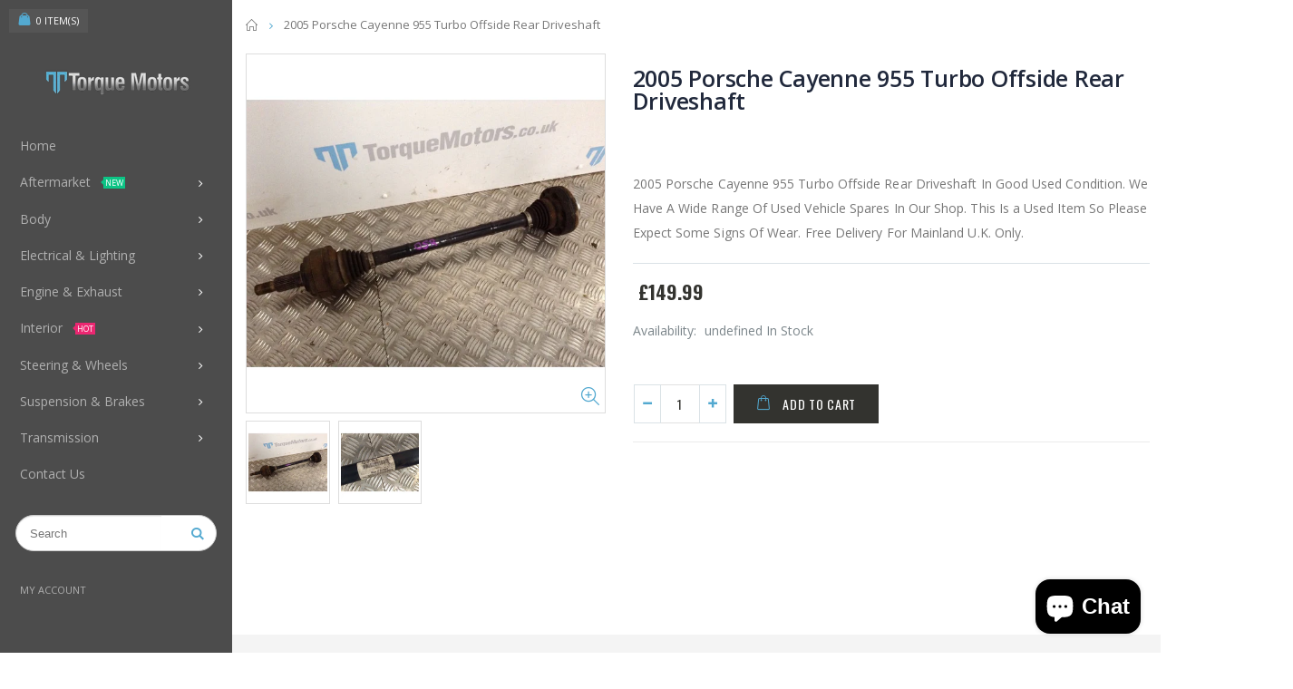

--- FILE ---
content_type: text/html; charset=utf-8
request_url: https://torquemotors.co.uk/products/2005-porsche-cayenne-955-turbo-offside-rear-driveshaft
body_size: 54929
content:
<!doctype html>
<!--[if IE 8]><html class="no-js lt-ie9" lang="en"> <![endif]-->
<!--[if IE 9 ]><html class="ie9 no-js"> <![endif]-->
<!--[if (gt IE 9)|!(IE)]><!--> <html class="no-js"> <!--<![endif]-->
<head> 
  <!-- Font-Awesome ================================================== -->
<link rel="stylesheet" href="//maxcdn.bootstrapcdn.com/font-awesome/4.7.0/css/font-awesome.min.css">
  <link rel="shortcut icon" href="//torquemotors.co.uk/cdn/shop/t/2/assets/favicon.png?v=43092325436271369571513101463" type="image/png" />
  <!-- Basic page needs ================================================== -->
  <meta charset="utf-8">  
  <meta http-equiv="Content-Type" content="text/html; charset=utf-8"> 
  <link rel="shortcut icon" href="//torquemotors.co.uk/cdn/shop/t/2/assets/favicon.ico?v=72676617958387206831513103077" type="image/png" /> 
  
  <title>2005 Porsche Cayenne 955 Turbo Offside Rear Driveshaft | Torque Motors</title>
  

  
  <meta name="description" content="2005 Porsche Cayenne 955 Turbo Offside Rear Driveshaft In Good Used Condition. We Have A Wide Range Of Used Vehicle Spares In Our Shop. This Is a Used Item So Please Expect Some Signs Of Wear. Free Delivery For Mainland U.K. Only.">
  

  <!-- Helpers ================================================== -->
  <!-- /snippets/social-meta-tags.liquid -->


  <meta property="og:type" content="product">
  <meta property="og:title" content="2005 Porsche Cayenne 955 Turbo Offside Rear Driveshaft">
  
  <meta property="og:image" content="http://torquemotors.co.uk/cdn/shop/products/IMG_8192_grande.JPG?v=1751161471">
  <meta property="og:image:secure_url" content="https://torquemotors.co.uk/cdn/shop/products/IMG_8192_grande.JPG?v=1751161471">
  
  <meta property="og:image" content="http://torquemotors.co.uk/cdn/shop/products/IMG_8193_grande.JPG?v=1751161471">
  <meta property="og:image:secure_url" content="https://torquemotors.co.uk/cdn/shop/products/IMG_8193_grande.JPG?v=1751161471">
  
  <meta property="og:price:amount" content="149.99">
  <meta property="og:price:currency" content="GBP">


  <meta property="og:description" content="2005 Porsche Cayenne 955 Turbo Offside Rear Driveshaft In Good Used Condition. We Have A Wide Range Of Used Vehicle Spares In Our Shop. This Is a Used Item So Please Expect Some Signs Of Wear. Free Delivery For Mainland U.K. Only.">

  <meta property="og:url" content="https://torquemotors.co.uk/products/2005-porsche-cayenne-955-turbo-offside-rear-driveshaft">
  <meta property="og:site_name" content="Torque Motors">





<meta name="twitter:card" content="summary">

  <meta name="twitter:title" content="2005 Porsche Cayenne 955 Turbo Offside Rear Driveshaft">
  <meta name="twitter:description" content="2005 Porsche Cayenne 955 Turbo Offside Rear Driveshaft In Good Used Condition.
We Have A Wide Range Of Used Vehicle Spares In Our Shop.
This Is a Used Item So Please Expect Some Signs Of Wear.
Free Delivery For Mainland U.K. Only.">
  <meta name="twitter:image" content="https://torquemotors.co.uk/cdn/shop/products/IMG_8192_medium.JPG?v=1751161471">
  <meta name="twitter:image:width" content="240">
  <meta name="twitter:image:height" content="240">


  <link rel="canonical" href="https://torquemotors.co.uk/products/2005-porsche-cayenne-955-turbo-offside-rear-driveshaft"> 
  
  <meta name="viewport" content="width=device-width, initial-scale=1, minimum-scale=1, maximum-scale=1" />
  
  <meta name="theme-color" content="">
  <link href="//torquemotors.co.uk/cdn/shop/t/2/assets/bootstrap.min.css?v=58221731202380851321512991678" rel="stylesheet" type="text/css" media="all" />
  
  <!-- CSS ==================================================+ -->
  
  <link href="//torquemotors.co.uk/cdn/shop/t/2/assets/porto-icon.css?v=137837827118198469071519061683" rel="stylesheet" type="text/css" media="all" /> 
  <link href="//torquemotors.co.uk/cdn/shop/t/2/assets/font-awesome.min.css?v=55584660431705360781512991679" rel="stylesheet" type="text/css" media="all" /> 
  <link href="//torquemotors.co.uk/cdn/shop/t/2/assets/owl.carousel.min.css?v=106405612012531233011512991686" rel="stylesheet" type="text/css" media="all" /> 
  <link href="//torquemotors.co.uk/cdn/shop/t/2/assets/effect.css?v=153722677183014820831512991678" rel="stylesheet" type="text/css" media="all" /> 
  <link href="//torquemotors.co.uk/cdn/shop/t/2/assets/ultramegamenu.css?v=33467698333256212981512991689" rel="stylesheet" type="text/css" media="all" />
  <link href="//torquemotors.co.uk/cdn/shop/t/2/assets/magnific-popup.css?v=11852046022619003361512991685" rel="stylesheet" type="text/css" media="all" /> 
  <link href="//torquemotors.co.uk/cdn/shop/t/2/assets/styles.scss.css?v=2610306308625411861700212881" rel="stylesheet" type="text/css" media="all" />
  <link href="//torquemotors.co.uk/cdn/shop/t/2/assets/responsive.css?v=148077731147017657461519131729" rel="stylesheet" type="text/css" media="all" />
  
  
  <link href="//torquemotors.co.uk/cdn/shop/t/2/assets/jquery.fancybox.css?v=89610375720255671161512991683" rel="stylesheet" type="text/css" media="all" /> 
   
  <link href="//torquemotors.co.uk/cdn/shop/t/2/assets/animate.css?v=141941548326680370661512991675" rel="stylesheet" type="text/css" media="all" />
  
  <link href="//torquemotors.co.uk/cdn/shop/t/2/assets/color-config.scss.css?v=85708132672612532061765365187" rel="stylesheet" type="text/css" media="all" />
  
  <link href="//torquemotors.co.uk/cdn/shop/t/2/assets/new-style.css?v=111728996340850791281519082062" rel="stylesheet" type="text/css" media="all" /> 
  
  
  
  
  <link href="//torquemotors.co.uk/cdn/shop/t/2/assets/disable_border_radius.scss.css?v=133045658483405296151512991699" rel="stylesheet" type="text/css" media="all" />
  <!-- Header hook for plugins ================================================== -->
  <script>window.performance && window.performance.mark && window.performance.mark('shopify.content_for_header.start');</script><meta name="google-site-verification" content="lx485VxoaYXjP7eYcreNzGQmKNBKHIety_gCwVoX1vQ">
<meta id="shopify-digital-wallet" name="shopify-digital-wallet" content="/26321032/digital_wallets/dialog">
<meta name="shopify-checkout-api-token" content="cb0ff4810c83c7a251fa3a022dc408ef">
<meta id="in-context-paypal-metadata" data-shop-id="26321032" data-venmo-supported="false" data-environment="production" data-locale="en_US" data-paypal-v4="true" data-currency="GBP">
<link rel="alternate" type="application/json+oembed" href="https://torquemotors.co.uk/products/2005-porsche-cayenne-955-turbo-offside-rear-driveshaft.oembed">
<script async="async" src="/checkouts/internal/preloads.js?locale=en-GB"></script>
<link rel="preconnect" href="https://shop.app" crossorigin="anonymous">
<script async="async" src="https://shop.app/checkouts/internal/preloads.js?locale=en-GB&shop_id=26321032" crossorigin="anonymous"></script>
<script id="apple-pay-shop-capabilities" type="application/json">{"shopId":26321032,"countryCode":"GB","currencyCode":"GBP","merchantCapabilities":["supports3DS"],"merchantId":"gid:\/\/shopify\/Shop\/26321032","merchantName":"Torque Motors","requiredBillingContactFields":["postalAddress","email","phone"],"requiredShippingContactFields":["postalAddress","email","phone"],"shippingType":"shipping","supportedNetworks":["visa","maestro","masterCard","amex","discover","elo"],"total":{"type":"pending","label":"Torque Motors","amount":"1.00"},"shopifyPaymentsEnabled":true,"supportsSubscriptions":true}</script>
<script id="shopify-features" type="application/json">{"accessToken":"cb0ff4810c83c7a251fa3a022dc408ef","betas":["rich-media-storefront-analytics"],"domain":"torquemotors.co.uk","predictiveSearch":true,"shopId":26321032,"locale":"en"}</script>
<script>var Shopify = Shopify || {};
Shopify.shop = "torque-motors.myshopify.com";
Shopify.locale = "en";
Shopify.currency = {"active":"GBP","rate":"1.0"};
Shopify.country = "GB";
Shopify.theme = {"name":"porto-theme","id":9802285088,"schema_name":"Porto","schema_version":"2.1","theme_store_id":null,"role":"main"};
Shopify.theme.handle = "null";
Shopify.theme.style = {"id":null,"handle":null};
Shopify.cdnHost = "torquemotors.co.uk/cdn";
Shopify.routes = Shopify.routes || {};
Shopify.routes.root = "/";</script>
<script type="module">!function(o){(o.Shopify=o.Shopify||{}).modules=!0}(window);</script>
<script>!function(o){function n(){var o=[];function n(){o.push(Array.prototype.slice.apply(arguments))}return n.q=o,n}var t=o.Shopify=o.Shopify||{};t.loadFeatures=n(),t.autoloadFeatures=n()}(window);</script>
<script>
  window.ShopifyPay = window.ShopifyPay || {};
  window.ShopifyPay.apiHost = "shop.app\/pay";
  window.ShopifyPay.redirectState = null;
</script>
<script id="shop-js-analytics" type="application/json">{"pageType":"product"}</script>
<script defer="defer" async type="module" src="//torquemotors.co.uk/cdn/shopifycloud/shop-js/modules/v2/client.init-shop-cart-sync_C5BV16lS.en.esm.js"></script>
<script defer="defer" async type="module" src="//torquemotors.co.uk/cdn/shopifycloud/shop-js/modules/v2/chunk.common_CygWptCX.esm.js"></script>
<script type="module">
  await import("//torquemotors.co.uk/cdn/shopifycloud/shop-js/modules/v2/client.init-shop-cart-sync_C5BV16lS.en.esm.js");
await import("//torquemotors.co.uk/cdn/shopifycloud/shop-js/modules/v2/chunk.common_CygWptCX.esm.js");

  window.Shopify.SignInWithShop?.initShopCartSync?.({"fedCMEnabled":true,"windoidEnabled":true});

</script>
<script>
  window.Shopify = window.Shopify || {};
  if (!window.Shopify.featureAssets) window.Shopify.featureAssets = {};
  window.Shopify.featureAssets['shop-js'] = {"shop-cart-sync":["modules/v2/client.shop-cart-sync_ZFArdW7E.en.esm.js","modules/v2/chunk.common_CygWptCX.esm.js"],"init-fed-cm":["modules/v2/client.init-fed-cm_CmiC4vf6.en.esm.js","modules/v2/chunk.common_CygWptCX.esm.js"],"shop-button":["modules/v2/client.shop-button_tlx5R9nI.en.esm.js","modules/v2/chunk.common_CygWptCX.esm.js"],"shop-cash-offers":["modules/v2/client.shop-cash-offers_DOA2yAJr.en.esm.js","modules/v2/chunk.common_CygWptCX.esm.js","modules/v2/chunk.modal_D71HUcav.esm.js"],"init-windoid":["modules/v2/client.init-windoid_sURxWdc1.en.esm.js","modules/v2/chunk.common_CygWptCX.esm.js"],"shop-toast-manager":["modules/v2/client.shop-toast-manager_ClPi3nE9.en.esm.js","modules/v2/chunk.common_CygWptCX.esm.js"],"init-shop-email-lookup-coordinator":["modules/v2/client.init-shop-email-lookup-coordinator_B8hsDcYM.en.esm.js","modules/v2/chunk.common_CygWptCX.esm.js"],"init-shop-cart-sync":["modules/v2/client.init-shop-cart-sync_C5BV16lS.en.esm.js","modules/v2/chunk.common_CygWptCX.esm.js"],"avatar":["modules/v2/client.avatar_BTnouDA3.en.esm.js"],"pay-button":["modules/v2/client.pay-button_FdsNuTd3.en.esm.js","modules/v2/chunk.common_CygWptCX.esm.js"],"init-customer-accounts":["modules/v2/client.init-customer-accounts_DxDtT_ad.en.esm.js","modules/v2/client.shop-login-button_C5VAVYt1.en.esm.js","modules/v2/chunk.common_CygWptCX.esm.js","modules/v2/chunk.modal_D71HUcav.esm.js"],"init-shop-for-new-customer-accounts":["modules/v2/client.init-shop-for-new-customer-accounts_ChsxoAhi.en.esm.js","modules/v2/client.shop-login-button_C5VAVYt1.en.esm.js","modules/v2/chunk.common_CygWptCX.esm.js","modules/v2/chunk.modal_D71HUcav.esm.js"],"shop-login-button":["modules/v2/client.shop-login-button_C5VAVYt1.en.esm.js","modules/v2/chunk.common_CygWptCX.esm.js","modules/v2/chunk.modal_D71HUcav.esm.js"],"init-customer-accounts-sign-up":["modules/v2/client.init-customer-accounts-sign-up_CPSyQ0Tj.en.esm.js","modules/v2/client.shop-login-button_C5VAVYt1.en.esm.js","modules/v2/chunk.common_CygWptCX.esm.js","modules/v2/chunk.modal_D71HUcav.esm.js"],"shop-follow-button":["modules/v2/client.shop-follow-button_Cva4Ekp9.en.esm.js","modules/v2/chunk.common_CygWptCX.esm.js","modules/v2/chunk.modal_D71HUcav.esm.js"],"checkout-modal":["modules/v2/client.checkout-modal_BPM8l0SH.en.esm.js","modules/v2/chunk.common_CygWptCX.esm.js","modules/v2/chunk.modal_D71HUcav.esm.js"],"lead-capture":["modules/v2/client.lead-capture_Bi8yE_yS.en.esm.js","modules/v2/chunk.common_CygWptCX.esm.js","modules/v2/chunk.modal_D71HUcav.esm.js"],"shop-login":["modules/v2/client.shop-login_D6lNrXab.en.esm.js","modules/v2/chunk.common_CygWptCX.esm.js","modules/v2/chunk.modal_D71HUcav.esm.js"],"payment-terms":["modules/v2/client.payment-terms_CZxnsJam.en.esm.js","modules/v2/chunk.common_CygWptCX.esm.js","modules/v2/chunk.modal_D71HUcav.esm.js"]};
</script>
<script>(function() {
  var isLoaded = false;
  function asyncLoad() {
    if (isLoaded) return;
    isLoaded = true;
    var urls = ["\/\/cdn.secomapp.com\/promotionpopup\/cdn\/allshops\/torque-motors\/1530201158.js?shop=torque-motors.myshopify.com","https:\/\/gcb-app.herokuapp.com\/get_script\/b1868a5c4e4311ee849f4ac1225205e7.js?v=143186\u0026shop=torque-motors.myshopify.com","https:\/\/cdn.one.store\/javascript\/dist\/1.0\/jcr-widget.js?account_id=shopify:torque-motors.myshopify.com\u0026shop=torque-motors.myshopify.com","https:\/\/omnisnippet1.com\/platforms\/shopify.js?source=scriptTag\u0026v=2025-10-27T21\u0026shop=torque-motors.myshopify.com"];
    for (var i = 0; i < urls.length; i++) {
      var s = document.createElement('script');
      s.type = 'text/javascript';
      s.async = true;
      s.src = urls[i];
      var x = document.getElementsByTagName('script')[0];
      x.parentNode.insertBefore(s, x);
    }
  };
  if(window.attachEvent) {
    window.attachEvent('onload', asyncLoad);
  } else {
    window.addEventListener('load', asyncLoad, false);
  }
})();</script>
<script id="__st">var __st={"a":26321032,"offset":0,"reqid":"2554019e-3c09-4dea-94f9-d4272f639b5b-1768663943","pageurl":"torquemotors.co.uk\/products\/2005-porsche-cayenne-955-turbo-offside-rear-driveshaft","u":"b6d9b50b44b6","p":"product","rtyp":"product","rid":1300145537129};</script>
<script>window.ShopifyPaypalV4VisibilityTracking = true;</script>
<script id="captcha-bootstrap">!function(){'use strict';const t='contact',e='account',n='new_comment',o=[[t,t],['blogs',n],['comments',n],[t,'customer']],c=[[e,'customer_login'],[e,'guest_login'],[e,'recover_customer_password'],[e,'create_customer']],r=t=>t.map((([t,e])=>`form[action*='/${t}']:not([data-nocaptcha='true']) input[name='form_type'][value='${e}']`)).join(','),a=t=>()=>t?[...document.querySelectorAll(t)].map((t=>t.form)):[];function s(){const t=[...o],e=r(t);return a(e)}const i='password',u='form_key',d=['recaptcha-v3-token','g-recaptcha-response','h-captcha-response',i],f=()=>{try{return window.sessionStorage}catch{return}},m='__shopify_v',_=t=>t.elements[u];function p(t,e,n=!1){try{const o=window.sessionStorage,c=JSON.parse(o.getItem(e)),{data:r}=function(t){const{data:e,action:n}=t;return t[m]||n?{data:e,action:n}:{data:t,action:n}}(c);for(const[e,n]of Object.entries(r))t.elements[e]&&(t.elements[e].value=n);n&&o.removeItem(e)}catch(o){console.error('form repopulation failed',{error:o})}}const l='form_type',E='cptcha';function T(t){t.dataset[E]=!0}const w=window,h=w.document,L='Shopify',v='ce_forms',y='captcha';let A=!1;((t,e)=>{const n=(g='f06e6c50-85a8-45c8-87d0-21a2b65856fe',I='https://cdn.shopify.com/shopifycloud/storefront-forms-hcaptcha/ce_storefront_forms_captcha_hcaptcha.v1.5.2.iife.js',D={infoText:'Protected by hCaptcha',privacyText:'Privacy',termsText:'Terms'},(t,e,n)=>{const o=w[L][v],c=o.bindForm;if(c)return c(t,g,e,D).then(n);var r;o.q.push([[t,g,e,D],n]),r=I,A||(h.body.append(Object.assign(h.createElement('script'),{id:'captcha-provider',async:!0,src:r})),A=!0)});var g,I,D;w[L]=w[L]||{},w[L][v]=w[L][v]||{},w[L][v].q=[],w[L][y]=w[L][y]||{},w[L][y].protect=function(t,e){n(t,void 0,e),T(t)},Object.freeze(w[L][y]),function(t,e,n,w,h,L){const[v,y,A,g]=function(t,e,n){const i=e?o:[],u=t?c:[],d=[...i,...u],f=r(d),m=r(i),_=r(d.filter((([t,e])=>n.includes(e))));return[a(f),a(m),a(_),s()]}(w,h,L),I=t=>{const e=t.target;return e instanceof HTMLFormElement?e:e&&e.form},D=t=>v().includes(t);t.addEventListener('submit',(t=>{const e=I(t);if(!e)return;const n=D(e)&&!e.dataset.hcaptchaBound&&!e.dataset.recaptchaBound,o=_(e),c=g().includes(e)&&(!o||!o.value);(n||c)&&t.preventDefault(),c&&!n&&(function(t){try{if(!f())return;!function(t){const e=f();if(!e)return;const n=_(t);if(!n)return;const o=n.value;o&&e.removeItem(o)}(t);const e=Array.from(Array(32),(()=>Math.random().toString(36)[2])).join('');!function(t,e){_(t)||t.append(Object.assign(document.createElement('input'),{type:'hidden',name:u})),t.elements[u].value=e}(t,e),function(t,e){const n=f();if(!n)return;const o=[...t.querySelectorAll(`input[type='${i}']`)].map((({name:t})=>t)),c=[...d,...o],r={};for(const[a,s]of new FormData(t).entries())c.includes(a)||(r[a]=s);n.setItem(e,JSON.stringify({[m]:1,action:t.action,data:r}))}(t,e)}catch(e){console.error('failed to persist form',e)}}(e),e.submit())}));const S=(t,e)=>{t&&!t.dataset[E]&&(n(t,e.some((e=>e===t))),T(t))};for(const o of['focusin','change'])t.addEventListener(o,(t=>{const e=I(t);D(e)&&S(e,y())}));const B=e.get('form_key'),M=e.get(l),P=B&&M;t.addEventListener('DOMContentLoaded',(()=>{const t=y();if(P)for(const e of t)e.elements[l].value===M&&p(e,B);[...new Set([...A(),...v().filter((t=>'true'===t.dataset.shopifyCaptcha))])].forEach((e=>S(e,t)))}))}(h,new URLSearchParams(w.location.search),n,t,e,['guest_login'])})(!0,!0)}();</script>
<script integrity="sha256-4kQ18oKyAcykRKYeNunJcIwy7WH5gtpwJnB7kiuLZ1E=" data-source-attribution="shopify.loadfeatures" defer="defer" src="//torquemotors.co.uk/cdn/shopifycloud/storefront/assets/storefront/load_feature-a0a9edcb.js" crossorigin="anonymous"></script>
<script crossorigin="anonymous" defer="defer" src="//torquemotors.co.uk/cdn/shopifycloud/storefront/assets/shopify_pay/storefront-65b4c6d7.js?v=20250812"></script>
<script data-source-attribution="shopify.dynamic_checkout.dynamic.init">var Shopify=Shopify||{};Shopify.PaymentButton=Shopify.PaymentButton||{isStorefrontPortableWallets:!0,init:function(){window.Shopify.PaymentButton.init=function(){};var t=document.createElement("script");t.src="https://torquemotors.co.uk/cdn/shopifycloud/portable-wallets/latest/portable-wallets.en.js",t.type="module",document.head.appendChild(t)}};
</script>
<script data-source-attribution="shopify.dynamic_checkout.buyer_consent">
  function portableWalletsHideBuyerConsent(e){var t=document.getElementById("shopify-buyer-consent"),n=document.getElementById("shopify-subscription-policy-button");t&&n&&(t.classList.add("hidden"),t.setAttribute("aria-hidden","true"),n.removeEventListener("click",e))}function portableWalletsShowBuyerConsent(e){var t=document.getElementById("shopify-buyer-consent"),n=document.getElementById("shopify-subscription-policy-button");t&&n&&(t.classList.remove("hidden"),t.removeAttribute("aria-hidden"),n.addEventListener("click",e))}window.Shopify?.PaymentButton&&(window.Shopify.PaymentButton.hideBuyerConsent=portableWalletsHideBuyerConsent,window.Shopify.PaymentButton.showBuyerConsent=portableWalletsShowBuyerConsent);
</script>
<script data-source-attribution="shopify.dynamic_checkout.cart.bootstrap">document.addEventListener("DOMContentLoaded",(function(){function t(){return document.querySelector("shopify-accelerated-checkout-cart, shopify-accelerated-checkout")}if(t())Shopify.PaymentButton.init();else{new MutationObserver((function(e,n){t()&&(Shopify.PaymentButton.init(),n.disconnect())})).observe(document.body,{childList:!0,subtree:!0})}}));
</script>
<link id="shopify-accelerated-checkout-styles" rel="stylesheet" media="screen" href="https://torquemotors.co.uk/cdn/shopifycloud/portable-wallets/latest/accelerated-checkout-backwards-compat.css" crossorigin="anonymous">
<style id="shopify-accelerated-checkout-cart">
        #shopify-buyer-consent {
  margin-top: 1em;
  display: inline-block;
  width: 100%;
}

#shopify-buyer-consent.hidden {
  display: none;
}

#shopify-subscription-policy-button {
  background: none;
  border: none;
  padding: 0;
  text-decoration: underline;
  font-size: inherit;
  cursor: pointer;
}

#shopify-subscription-policy-button::before {
  box-shadow: none;
}

      </style>

<script>window.performance && window.performance.mark && window.performance.mark('shopify.content_for_header.end');</script>
  <!-- /snippets/oldIE-js.liquid -->


<!--[if lt IE 9]>
<script src="//cdnjs.cloudflare.com/ajax/libs/html5shiv/3.7.2/html5shiv.min.js" type="text/javascript"></script>
<script src="//torquemotors.co.uk/cdn/shop/t/2/assets/respond.min.js?v=52248677837542619231512991688" type="text/javascript"></script>
<link href="//torquemotors.co.uk/cdn/shop/t/2/assets/respond-proxy.html" id="respond-proxy" rel="respond-proxy" />
<link href="//torquemotors.co.uk/search?q=835af1503bedc5813e083c06fdde5aa6" id="respond-redirect" rel="respond-redirect" />
<script src="//torquemotors.co.uk/search?q=835af1503bedc5813e083c06fdde5aa6" type="text/javascript"></script>
<![endif]-->


 
  <script src="//torquemotors.co.uk/cdn/shop/t/2/assets/vendor.js?v=113621509916466055761512991689" type="text/javascript"></script>
  <script src="//torquemotors.co.uk/cdn/shop/t/2/assets/bootstrap.min.js?v=135618559580299884151512991678" type="text/javascript"></script> 
  
  
  <link href="//fonts.googleapis.com/css?family=Open Sans:300italic,400italic,600italic,700italic,800italic,700,300,600,800,400&amp;subset=cyrillic-ext,greek-ext,latin,latin-ext,cyrillic,greek,vietnamese" rel='stylesheet' type='text/css'>
  
  
  <link href="//fonts.googleapis.com/css?family=Open Sans:300italic,400italic,600italic,700italic,800italic,700,300,600,800,400&amp;subset=cyrillic-ext,greek-ext,latin,latin-ext,cyrillic,greek,vietnamese" rel='stylesheet' type='text/css'>
  
  <script type="text/javascript">
    var productsObj = {}; 
    var swatch_color_enable = true;
    var asset_url = '//torquemotors.co.uk/cdn/shop/t/2/assets//?241532';
    var money_format = '<span class="money">£{{amount}}</span>';
    var multi_language = false;
  </script> 
  <script src="//torquemotors.co.uk/cdn/shop/t/2/assets/lang2.js?v=150301351674140427431512991684" type="text/javascript"></script>
<script>
  var translator = {
    current_lang : jQuery.cookie("language"),
    init: function() {
      translator.updateStyling();	 
      translator.updateLangSwitcher();
    },
    updateStyling: function() {
        var style;
        if (translator.isLang2()) {
          style = "<style>*[data-translate] {visibility:hidden} .lang1 {display:none}</style>";          
        } else {
          style = "<style>*[data-translate] {visibility:visible} .lang2 {display:none}</style>";
        }
        jQuery('head').append(style);
    },
    updateLangSwitcher: function() { 
      if (translator.isLang2()) {
        jQuery(".current-language span").removeClass('active');
        jQuery(".current-language span[class=lang-2]").addClass("active");
      }
    },
    getTextToTranslate: function(selector) {
      var result = window.lang2;
      var params;
      if (selector.indexOf("|") > 0) {
        var devideList = selector.split("|");
        selector = devideList[0];
        params = devideList[1].split(",");
      }

      var selectorArr = selector.split('.');
      if (selectorArr) {
        for (var i = 0; i < selectorArr.length; i++) {
            result = result[selectorArr[i]];
        }
      } else {
        result = result[selector];
      }
      if (result && result.one && result.other) {
        var countEqual1 = true;
        for (var i = 0; i < params.length; i++) {
          if (params[i].indexOf("count") >= 0) {
            variables = params[i].split(":");
            if (variables.length>1) {
              var count = variables[1];
              if (count > 1) {
                countEqual1 = false;
              }
            }
          }
        } 
        if (countEqual1) {
          result = result.one;
        } else {
          result = result.other;
        }
      } 
      
      if (params && params.length>0) {
        result = result.replace(/{{\s*/g, "{{");
        result = result.replace(/\s*}}/g, "}}");
        for (var i = 0; i < params.length; i++) {
          variables = params[i].split(":");
          if (variables.length>1) {
            result = result.replace("{{"+variables[0]+"}}", variables[1]);
          }          
        }
      }
      

      return result;
    },
    isLang2: function() {
      return translator.current_lang && translator.current_lang == 2;
    }, 
    doTranslate: function(blockSelector) {
      if (translator.isLang2()) {
        jQuery(blockSelector + " [data-translate]").each(function(e) {          
          var item = jQuery(this);
          var selector = item.attr("data-translate");
          var text = translator.getTextToTranslate(selector); 
          if (item.attr("translate-item")) {
            var attribute = item.attr("translate-item");
            if (attribute == 'blog-date-author') {
              item.html(text);
            } else if (attribute!="") {            
              item.attr(attribute,text);
            }
          } else if (item.is("input")) { 
            if(item.is("input[type=search]")){
            	item.attr("placeholder", text);
            }else{
            	item.val(text);
            }
            
          } else {
            item.text(text);
          }
          item.css("visibility","visible");
        });
      }
    }   
  };
  translator.init(); 
  jQuery(document).ready(function() {     
    jQuery('.select-language a').on('click', function(){ 
      var value = jQuery(this).data('lang');
      jQuery.cookie('language', value, {expires:10, path:'/'});
      location.reload();
    });
  	translator.doTranslate("body");
  });
</script>
  <style>
    
    .product-view .product-options .selector-wrapper {
      display: none;
    }
     
    
    .main-container{
padding-bottom: 0px;
}
.main-section-header .links li{
border-color: #ccc;
}
.slideshow-section .slideshow .owl-nav div{
top: 42%;
}
.main-container h3.title-widget {
    line-height: 42px;
    color: #313131;
    text-transform: uppercase;
    text-align: center;
    font-size: 17px;
    font-weight: 700;
    padding-bottom: 19px;
    margin-bottom: 0;
background: none;
font-family: 'Open Sans';
letter-spacing: 0;
}
.main-container .products-collection .category-products .products-grid .owl-item .item, .main-container .products-related .category-products .products-grid .owl-item .item, .main-container .blog-homepage .category-products .products-grid .owl-item .item, .main-container .products-crosssell .category-products .products-grid .owl-item .item {
    padding: 10px;
}
.custom-support i {
    text-align: center;
    color: #0088cc;
    width: auto;
    height: auto;
    border-radius: 0;
    padding-bottom: 14px;
    display: inline-block;
}
.custom-support{
padding-top: 50px !important;
    padding-bottom: 50px !important;
    background-color: #f7f7f7;
}
.custom-support .content{
margin-left: 0;
}
.custom-support .col-md-4 i{
border: 0 !important;
    float: none;
}
.custom-support .col-md-4{
text-align: center;
}
.custom-support i {
    text-align: center;
    color: #0088cc !important;
    width: auto;
    height: auto;
    border-radius: 0;
    padding-bottom: 14px;
    display: inline-block;
    font-size: 40px;
}
.custom-support .content h2 {
    margin: 0;
    font-weight: 600;
    text-transform: uppercase;
    font-size: 16px;
    color: #2b2b2d;
    line-height: 22px;
}
.custom-support .content em {
    font-weight: 300;
    font-style: normal;
    margin-bottom: 15px;
    display: block;
    color: #465157;
    font-size: 14px;
    line-height: 22px;
}
.custom-support .content p {
    font-size: 13px;
    line-height: 24px;
    color: #687176;
}
.parallax-wrapper .parallax .parallax-slider .owl-carousel .owl-stage-outer .item h2 {
    font-size: 36px;
    font-family: 'Oswald';
    font-weight: 400;
    text-transform: uppercase;
    margin-bottom: 20px;
    margin-top: 10px;
    color: #fff;
    line-height: 1;
}
.parallax-wrapper .parallax .parallax-slider .owl-carousel .owl-stage-outer .item a {
    font-size: 13px;
    font-family: 'Oswald';
    text-transform: uppercase;
    color: #fff;
    line-height: 1;
    letter-spacing: 0.05em;
    padding: 17px 33px;
    border-radius: 3px !important;
    background-color: #2b2b2d;
    box-shadow: none;
    display: inline-block;
}
.parallax-wrapper .parallax .overlay{
display: none;
}
.featured-brands .owl-carousel{
    padding: 10px 80px;
}
.featured-brands .owl-nav div {
    position: absolute;
    top: calc(50% - 15px);
    background: none;
    color: #3a3a3c;
    font-size: 22px;
    padding: 0;
    margin: 0;
}
.featured-brands .owl-nav div.owl-prev {
    left: 0;
}
.featured-brands .owl-nav div.owl-next {
    right: 0;
}
.featured-brands .owl-nav{
top: auto;
right: auto;
position: static;
}
.featured-brands{
margin-bottom: 25px;
}
.footer-wrapper .footer-middle .footer-ribbon{
z-index: 2;
}
.footer-wrapper .footer-middle .block-bottom {
    border-top: 1px solid #3d3d38;
    text-align: left;
    padding: 27px 0;
    overflow: hidden;
    margin-top: 32px;
}
.footer-wrapper .footer-middle .working span {
    text-transform: uppercase;
    font-size: 13px;
    letter-spacing: 0.005em;
    line-height: 18px;
}
.footer-wrapper .footer-middle ul.footer-list li {
    position: relative;
    padding: 6px 0;
    line-height: 1;
    display: block;
}
.footer-wrapper .footer-middle {
    padding: 24px 0;
    font-size: 13px;
    position: relative;
}
.footer-wrapper .footer-top{
padding-bottom: 0px;
}
.footer-wrapper .footer-middle ul.contact-info b {
    font-weight: 400;
    font-size: 13px;
    margin-bottom: 7px;
    display: inline-block;
}
.footer-wrapper .footer-middle ul.contact-info li p{
line-height: 1;
}
.footer-wrapper .footer-middle ul.contact-info li {
    padding: 12px 0;
}
.footer-wrapper .footer-middle ul.contact-info li:first-child {
    padding-top: 0;
}
.footer-wrapper .footer-top .input-group input {
    background-color: #fff;
    color: #686865;
    height: 48px;
    border: none;
    font-size: 14px;
    padding-left: 15px;
    float: left;
    max-width: 375px;
    width: 90%;
    border-radius: 30px 0 0 30px !important;
    padding-right: 105px;
    margin-right: 22px;
    margin-bottom: 0;
}
.footer-wrapper .footer-top .input-group button {
    float: left;
    width: 120px;
    margin-left: -120px;
    line-height: 48px;
    padding: 0 12px;
    text-transform: uppercase;
    border-radius: 0 30px 30px 0 !important;
}
.footer-wrapper .footer-top .footer-top-inner {
    border-bottom: 1px solid #3d3d38;
}
.footer_2 .input-group button{
border-left: 0;
}
.header-container.type21 .main-nav .main-top-nav{
border-radius: 0;
}
.header-container .search-area .form-search{
border-radius: 20px !important;
}
.homepage-bar{
border-top: 0;
}
.homepage-bar [class^="col-md-"]{
border-left: 0;
}
.homepage-bar .col-md-4 .text-area h3 {
    margin: 0;
    font-size: 14px;
    font-weight: 600;
    line-height: 19px;
}
.owl-dots {
    top: auto;
    bottom: -35px;
    left: 5px;
    position: absolute;
    right: 5px;
    text-align: center;
    margin: 0;
}
.owl-dots .owl-dot span {
    width: 11px;
    height: 3px;
    background: #a0a09f;
    margin: 5px 7px;
    border-radius: 20px !important;
    display: block;
}
.box_product{
padding-bottom: 60px;
}
.header-container .search-area .form-search input{
border-radius: 20px 0 0 20px !important;
}
.main-container .products-related h3.title-widget {
    background: none;
    font-size: 18px;
    border-bottom: #e1e1e1 solid 1px;
    font-weight: 700;
    margin: 0 0 16px 0;
    padding-bottom: 10px;
    text-transform: uppercase;
    text-align: left;
    color: #302e2a;
    line-height: initial;
}
.main-container .products-related {
    margin-bottom: 0;
    margin-top: 50px;
    position: relative;
    padding-top: 0;
    background-color: #f4f4f4;
    padding: 60px 0 45px;
}
.main-container h3.title-widget span.inner{
background: none;
}
.main-container .products-related .category-products{
margin: 0 -10px;
}
.banner_grid .row {margin: 0 -15px !important;}
.banner_grid [class^="col-sm-"]{
padding-left: 15px !important;
padding-right: 15px !important;
padding-bottom: 0 !important;
}
.banner_grid{
padding: 34px 0px !important;
}
.product-view .product-shop .actions a.link-wishlist, .product-view .product-shop .actions a.link-compare { 
    width: 43px;
    height: 43px;
    line-height: 41px;
}
.product-view .product-shop .middle-product-detail .product-type-data .price-box .price{
font-family: 'Oswald';
}
.product-view .product-shop .actions .add-to-links li a.link-wishlist{
background: none;
}
.template-product .product-view .add-to-links .link-wishlist i:before {
    content: '\e889';
}
.html_sidebar h5 {
    font-family: 'Open Sans' !important;
    font-weight: 600 !important;
    font-size: 14px !important;
    color: #7a7d82 !important;
    letter-spacing: 0.022em;
    padding: 0 20px;
}
.main-container .main-wrapper{
padding-bottom: 80px;
}
.template-index .main-container .main-wrapper, .template-product .main-container .main-wrapper{
padding-bottom: 0;
}
.main-container .pagenav-wrap .pagination .pagination-page li a:hover{
background: transparent;
    color: inherit;
    border-color: #ccc;
}
.main-container .pagenav-wrap .pagination .pagination-page li.active span{
background: transparent;
    color: inherit;
}
.pagination-page li.text i.icon-right-dir:before{
    content: '\e81a';
}
.main-container .pagenav-wrap .pagination .pagination-page li.text a:hover, .main-container .pagenav-wrap .pagination-search .pagination-page li.text a:hover{
    color: inherit;
}
.product-view .product-options-bottom {
    border-bottom: 1px solid #ebebeb;
}
.template-blog .blog-wrapper .owl-dots{
    bottom: 0;
}
.owl-dots .owl-dot.active span{
    background-color: #2b2b2d;
}
.featured-brands .owl-nav i{
    color: #3a3a3c;
}
.featured-brands .owl-nav i.icon-chevron-left:before{
    content: "\e829";
}
.featured-brands .owl-nav i.icon-chevron-right:before{
    content: "\e828";
}
.footer-wrapper .footer-top .input-group button:hover{
    opacity: 1;
}
.main-container .main-breadcrumbs{
margin-top: -15px;
}
    @media(max-width: 767px){
.homepage-bar [class^="col-md-"]{
text-align: left;
}
.sticky-product .sticky-detail{
width: 70%;
}
.header-container.type21 .mini-cart .icon-cart-header:after{
right: 10px;
}
.banner_grid [class^="col-sm-"]{
width: 100%;
margin-bottom: 15px !important;
}
}
@media(min-width: 768px){
.footer-wrapper .footer-middle ul.footer-list .item {
width: 50%;
}
}
@media(max-width: 991px){
.header-container.type21 .search-area .search-icon{
font-size: 19px;
}
.header-container.type21 .mini-cart{
margin-left: 0;
}
}
  </style>  
<link rel="stylesheet" href="//torquemotors.co.uk/cdn/shop/t/2/assets/sca-pp.css?v=26248894406678077071519232889">
 <script>
  
	SCAPPLive = {};
  
  SCAPPShop = {};
    
  </script>
<script src="//torquemotors.co.uk/cdn/shop/t/2/assets/sca-pp-initial.js?v=123674040536330308251530201075" type="text/javascript"></script>
   
<!-- BEGIN app block: shopify://apps/tagfly-tag-manager/blocks/app-embed-block/cc137db9-6e43-4e97-92fc-26c3df1983b0 --><!-- BEGIN app snippet: data -->

<script>
    window.tfAppData = {"app_version":"v2.0","user":{"shop":"torque-motors.myshopify.com"},"general_setting":{"enabled":true,"enabled_debugger":false},"gtm_config":{"enabled":false,"gtm_id":"","events":["cart-view","purchase","collection-list-view","product-add-to-cart","product-cart-ajax","product-remove-from-cart","product-list-view-click","product-detail-view","search-results-list-view","user-data","cart-reconciliation"],"is_enable_consent_mode":null,"consent_mode_done_steps":null},"ga_config":{"ga_id":"","enabled":false,"events":[{"name":"page_view","type":"client-side"},{"name":"view_item_list","type":"client-side"},{"name":"select_item","type":"client-side"},{"name":"view_item","type":"client-side"},{"name":"add_to_cart","type":"client-side"},{"name":"view_cart","type":"client-side"},{"name":"begin_checkout","type":"server-side"},{"name":"add_shipping_info","type":"server-side"},{"name":"add_payment_info","type":"server-side"},{"name":"purchase","type":"server-side"},{"name":"remove_from_cart","type":"client-side"},{"name":"view_search_results","type":"client-side"},{"name":"account_sign_up","type":"client-side"},{"name":"login","type":"client-side"},{"name":"email_sign_up","type":"client-side"},{"name":"search","type":"client-side"}],"product_identifier":"product_id","is_draft":null},"fb_config":null,"fb_datasets":null,"tiktok_config":null,"tiktok_pixels":null,"pinterest_config":null,"pinterest_tags":null,"snapchat_config":null,"snapchat_pixels":null,"twitter_config":null,"twitter_pixels":null}
    window.tfCart = {"note":null,"attributes":{},"original_total_price":0,"total_price":0,"total_discount":0,"total_weight":0.0,"item_count":0,"items":[],"requires_shipping":false,"currency":"GBP","items_subtotal_price":0,"cart_level_discount_applications":[],"checkout_charge_amount":0}
    window.tfProduct = {"id":1300145537129,"title":"2005 Porsche Cayenne 955 Turbo Offside Rear Driveshaft","handle":"2005-porsche-cayenne-955-turbo-offside-rear-driveshaft","description":"\u003cp\u003e2005 Porsche Cayenne 955 Turbo Offside Rear Driveshaft In Good Used Condition.\u003c\/p\u003e\n\u003cp\u003eWe Have A Wide Range Of Used Vehicle Spares In Our Shop.\u003c\/p\u003e\n\u003cp\u003eThis Is a Used Item So Please Expect Some Signs Of Wear.\u003c\/p\u003e\n\u003cp\u003eFree Delivery For Mainland U.K. Only.\u003c\/p\u003e","published_at":"2018-05-31T10:54:08+01:00","created_at":"2018-05-31T10:57:48+01:00","vendor":"Porsche","type":"Transmission","tags":["Transmission"],"price":14999,"price_min":14999,"price_max":14999,"available":true,"price_varies":false,"compare_at_price":null,"compare_at_price_min":0,"compare_at_price_max":0,"compare_at_price_varies":false,"variants":[{"id":12169040232553,"title":"Default Title","option1":"Default Title","option2":null,"option3":null,"sku":"","requires_shipping":true,"taxable":false,"featured_image":null,"available":true,"name":"2005 Porsche Cayenne 955 Turbo Offside Rear Driveshaft","public_title":null,"options":["Default Title"],"price":14999,"weight":0,"compare_at_price":null,"inventory_management":"shopify","barcode":"","requires_selling_plan":false,"selling_plan_allocations":[]}],"images":["\/\/torquemotors.co.uk\/cdn\/shop\/products\/IMG_8192.JPG?v=1751161471","\/\/torquemotors.co.uk\/cdn\/shop\/products\/IMG_8193.JPG?v=1751161471"],"featured_image":"\/\/torquemotors.co.uk\/cdn\/shop\/products\/IMG_8192.JPG?v=1751161471","options":["Title"],"media":[{"alt":null,"id":880755605609,"position":1,"preview_image":{"aspect_ratio":1.0,"height":1024,"width":1024,"src":"\/\/torquemotors.co.uk\/cdn\/shop\/products\/IMG_8192.JPG?v=1751161471"},"aspect_ratio":1.0,"height":1024,"media_type":"image","src":"\/\/torquemotors.co.uk\/cdn\/shop\/products\/IMG_8192.JPG?v=1751161471","width":1024},{"alt":null,"id":880755638377,"position":2,"preview_image":{"aspect_ratio":1.0,"height":1024,"width":1024,"src":"\/\/torquemotors.co.uk\/cdn\/shop\/products\/IMG_8193.JPG?v=1751161471"},"aspect_ratio":1.0,"height":1024,"media_type":"image","src":"\/\/torquemotors.co.uk\/cdn\/shop\/products\/IMG_8193.JPG?v=1751161471","width":1024}],"requires_selling_plan":false,"selling_plan_groups":[],"content":"\u003cp\u003e2005 Porsche Cayenne 955 Turbo Offside Rear Driveshaft In Good Used Condition.\u003c\/p\u003e\n\u003cp\u003eWe Have A Wide Range Of Used Vehicle Spares In Our Shop.\u003c\/p\u003e\n\u003cp\u003eThis Is a Used Item So Please Expect Some Signs Of Wear.\u003c\/p\u003e\n\u003cp\u003eFree Delivery For Mainland U.K. Only.\u003c\/p\u003e"}
    window.tfCollection = null
    window.tfCollections = [{"id":91266678889,"handle":"2-series","updated_at":"2026-01-13T12:07:07+00:00","published_at":"2019-01-29T15:13:33+00:00","sort_order":"best-selling","template_suffix":"","published_scope":"web","title":"2 Series","body_html":"","image":{"created_at":"2019-01-29T15:19:30+00:00","alt":null,"width":369,"height":208,"src":"\/\/torquemotors.co.uk\/cdn\/shop\/collections\/BMW_3_series_5af4eef1-c5e3-4f6b-bf4d-c4ae8cfd6816.jpg?v=1548775170"}},{"id":81238589545,"handle":"3-series","updated_at":"2025-12-01T12:14:32+00:00","published_at":"2019-01-29T15:13:33+00:00","sort_order":"best-selling","template_suffix":"","published_scope":"web","title":"3 Series","body_html":"","image":{"created_at":"2018-11-12T13:35:04+00:00","alt":null,"width":369,"height":208,"src":"\/\/torquemotors.co.uk\/cdn\/shop\/collections\/BMW_3_series.jpg?v=1542029704"}},{"id":89436225641,"handle":"307","updated_at":"2025-07-02T16:42:47+01:00","published_at":"2018-11-13T12:06:20+00:00","sort_order":"best-selling","template_suffix":"","published_scope":"web","title":"307","body_html":"","image":{"created_at":"2018-11-13T11:50:02+00:00","alt":null,"width":1280,"height":960,"src":"\/\/torquemotors.co.uk\/cdn\/shop\/collections\/Peugeot.jpg?v=1542109802"}},{"id":81239736425,"handle":"4-series","updated_at":"2025-07-02T16:42:46+01:00","published_at":"2019-03-22T10:35:22+00:00","sort_order":"best-selling","template_suffix":"","published_scope":"web","title":"4 Series","body_html":"","image":{"created_at":"2018-11-12T13:59:38+00:00","alt":null,"width":369,"height":208,"src":"\/\/torquemotors.co.uk\/cdn\/shop\/collections\/BMW_3_series_2c9961ca-3870-4f28-ae3c-266228b5a672.jpg?v=1542031178"}},{"id":94170480745,"handle":"500","updated_at":"2025-11-30T12:11:03+00:00","published_at":"2019-03-22T13:54:56+00:00","sort_order":"best-selling","template_suffix":"","published_scope":"web","title":"500","body_html":"","image":{"created_at":"2019-03-22T13:59:06+00:00","alt":null,"width":680,"height":235,"src":"\/\/torquemotors.co.uk\/cdn\/shop\/collections\/fiat_9b1fa5e5-9838-48d9-bef7-258ccd307e13.png?v=1553263147"}},{"id":89436782697,"handle":"911","updated_at":"2025-07-02T16:42:47+01:00","published_at":"2019-03-22T10:35:22+00:00","sort_order":"best-selling","template_suffix":"","published_scope":"web","title":"911","body_html":"","image":{"created_at":"2018-11-13T12:00:20+00:00","alt":null,"width":1280,"height":717,"src":"\/\/torquemotors.co.uk\/cdn\/shop\/collections\/porsche.jpg?v=1542110420"}},{"id":81245536361,"handle":"a-class","updated_at":"2025-12-09T12:11:06+00:00","published_at":"2019-03-22T10:35:22+00:00","sort_order":"best-selling","template_suffix":"","published_scope":"web","title":"A Class","body_html":"","image":{"created_at":"2018-11-12T15:55:49+00:00","alt":null,"width":1920,"height":1080,"src":"\/\/torquemotors.co.uk\/cdn\/shop\/collections\/Mercedes-C63_1759b0ce-bede-4a80-8de3-5b1ecc81c283.jpg?v=1542038149"}},{"id":81235935337,"handle":"a1","updated_at":"2025-12-09T09:08:09+00:00","published_at":"2019-03-22T10:35:22+00:00","sort_order":"best-selling","template_suffix":"","published_scope":"web","title":"A1","body_html":"","image":{"created_at":"2018-11-12T12:36:04+00:00","alt":null,"width":620,"height":240,"src":"\/\/torquemotors.co.uk\/cdn\/shop\/collections\/audi_a3_564c3ca4-eec6-4ecd-b77b-c6724de5faee.png?v=1542026165"}},{"id":81221714025,"handle":"a3","updated_at":"2025-10-09T12:06:24+01:00","published_at":"2019-03-22T10:35:22+00:00","sort_order":"best-selling","template_suffix":"","published_scope":"web","title":"A3","body_html":"","image":{"created_at":"2018-11-12T11:50:23+00:00","alt":null,"width":620,"height":240,"src":"\/\/torquemotors.co.uk\/cdn\/shop\/collections\/audi_a3.png?v=1542023423"}},{"id":81238163561,"handle":"a4","updated_at":"2025-07-02T16:42:46+01:00","published_at":"2019-03-22T10:35:22+00:00","sort_order":"best-selling","template_suffix":"","published_scope":"web","title":"A4","body_html":"","image":{"created_at":"2018-11-12T13:23:10+00:00","alt":null,"width":620,"height":240,"src":"\/\/torquemotors.co.uk\/cdn\/shop\/collections\/audi_a3_aaee1c10-6ff3-4355-ab68-127517dfa66a.png?v=1542028990"}},{"id":22190948384,"handle":"aftermarket-1","title":"Aftermarket","updated_at":"2025-11-08T23:56:11+00:00","body_html":"","published_at":"2017-12-11T15:12:18+00:00","sort_order":"best-selling","template_suffix":"","disjunctive":false,"rules":[{"column":"tag","relation":"equals","condition":"Aftermarket"},{"column":"variant_inventory","relation":"greater_than","condition":"0"}],"published_scope":"web"},{"id":89473056873,"handle":"astra","updated_at":"2026-01-16T09:17:12+00:00","published_at":"2019-03-22T10:35:22+00:00","sort_order":"best-selling","template_suffix":"","published_scope":"web","title":"Astra","body_html":"","image":{"created_at":"2018-11-13T14:35:58+00:00","alt":null,"width":952,"height":360,"src":"\/\/torquemotors.co.uk\/cdn\/shop\/collections\/Vauxhall_c5fae187-b873-4fb3-ac8c-0cbcb652b323.png?v=1542119758"}},{"id":22613852192,"handle":"audi","updated_at":"2026-01-17T12:06:39+00:00","published_at":"2017-12-13T14:28:30+00:00","sort_order":"best-selling","template_suffix":"","published_scope":"web","title":"Audi","body_html":"","image":{"created_at":"2017-12-13T14:31:28+00:00","alt":"","width":279,"height":140,"src":"\/\/torquemotors.co.uk\/cdn\/shop\/collections\/Audi-A3.jpg?v=1513175488"}},{"id":411124760829,"handle":"bentley","title":"Bentley","updated_at":"2025-07-02T16:42:48+01:00","body_html":"Bentley","published_at":"2023-05-11T16:21:42+01:00","sort_order":"manual","template_suffix":"","disjunctive":false,"rules":[{"column":"title","relation":"equals","condition":"bentley"}],"published_scope":"web"},{"id":22188654624,"handle":"bmw","updated_at":"2026-01-16T12:07:42+00:00","published_at":"2017-12-11T15:00:45+00:00","sort_order":"best-selling","template_suffix":"","published_scope":"web","title":"BMW","body_html":"","image":{"created_at":"2017-12-12T16:33:46+00:00","alt":"","width":279,"height":140,"src":"\/\/torquemotors.co.uk\/cdn\/shop\/collections\/BMW-3-series.jpg?v=1513096426"}},{"id":22196486176,"handle":"body","title":"Body","updated_at":"2026-01-17T15:14:12+00:00","body_html":"","published_at":"2017-12-11T15:44:50+00:00","sort_order":"best-selling","template_suffix":"","disjunctive":false,"rules":[{"column":"tag","relation":"equals","condition":"Body"},{"column":"variant_inventory","relation":"greater_than","condition":"0"}],"published_scope":"web"},{"id":81240457321,"handle":"c4","updated_at":"2025-07-02T16:42:46+01:00","published_at":"2019-03-22T10:35:22+00:00","sort_order":"best-selling","template_suffix":"","published_scope":"web","title":"C4","body_html":"","image":{"created_at":"2018-11-12T14:13:15+00:00","alt":null,"width":700,"height":385,"src":"\/\/torquemotors.co.uk\/cdn\/shop\/collections\/citroen_fcdac921-fc8e-4f85-991d-55a1824e82cd.png?v=1542031995"}},{"id":89445761129,"handle":"cayenne","updated_at":"2026-01-06T16:39:38+00:00","published_at":"2019-03-22T10:35:22+00:00","sort_order":"best-selling","template_suffix":"","published_scope":"web","title":"Cayenne","body_html":"","image":{"created_at":"2018-11-13T12:35:24+00:00","alt":null,"width":1280,"height":717,"src":"\/\/torquemotors.co.uk\/cdn\/shop\/collections\/porsche_bb776c5a-a6a7-4db1-af11-2030071a29fe.jpg?v=1542112524"}},{"id":22188687392,"handle":"citroen","updated_at":"2026-01-15T12:06:48+00:00","published_at":"2017-12-11T15:01:26+00:00","sort_order":"best-selling","template_suffix":"","published_scope":"web","title":"Citroen","body_html":"","image":{"created_at":"2017-12-12T16:25:26+00:00","alt":"","width":279,"height":140,"src":"\/\/torquemotors.co.uk\/cdn\/shop\/collections\/citroen.jpg?v=1513095926"}},{"id":81244258409,"handle":"civic","updated_at":"2026-01-17T12:06:39+00:00","published_at":"2019-03-22T10:35:22+00:00","sort_order":"best-selling","template_suffix":"","published_scope":"web","title":"Civic","body_html":"","image":{"created_at":"2018-11-12T15:27:36+00:00","alt":null,"width":1000,"height":738,"src":"\/\/torquemotors.co.uk\/cdn\/shop\/collections\/honda-civic_748f3124-485b-4a3e-a8fa-efd39d557d4b.png?v=1542036456"}},{"id":89446547561,"handle":"clio","updated_at":"2025-11-02T12:08:03+00:00","published_at":"2019-03-22T13:15:47+00:00","sort_order":"best-selling","template_suffix":"","published_scope":"web","title":"Clio","body_html":"","image":{"created_at":"2018-11-13T12:45:05+00:00","alt":null,"width":300,"height":168,"src":"\/\/torquemotors.co.uk\/cdn\/shop\/collections\/renault.jpg?v=1542113105"}},{"id":81245831273,"handle":"cooper","updated_at":"2026-01-05T12:08:47+00:00","published_at":"2019-03-22T13:22:02+00:00","sort_order":"best-selling","template_suffix":"","published_scope":"web","title":"Cooper","body_html":"","image":{"created_at":"2018-11-12T16:02:00+00:00","alt":null,"width":956,"height":490,"src":"\/\/torquemotors.co.uk\/cdn\/shop\/collections\/minedit.png?v=1542038520"}},{"id":89472991337,"handle":"corsa","updated_at":"2026-01-15T09:10:58+00:00","published_at":"2019-03-22T13:22:02+00:00","sort_order":"best-selling","template_suffix":"","published_scope":"web","title":"Corsa","body_html":"","image":{"created_at":"2018-11-13T14:33:55+00:00","alt":null,"width":952,"height":360,"src":"\/\/torquemotors.co.uk\/cdn\/shop\/collections\/Vauxhall.png?v=1542119635"}},{"id":81240064105,"handle":"ds3","updated_at":"2025-07-02T16:42:46+01:00","published_at":"2019-03-22T13:32:12+00:00","sort_order":"best-selling","template_suffix":"","published_scope":"web","title":"DS3","body_html":"","image":{"created_at":"2018-11-12T14:06:12+00:00","alt":null,"width":700,"height":385,"src":"\/\/torquemotors.co.uk\/cdn\/shop\/collections\/citroen.png?v=1542031572"}},{"id":22196584480,"handle":"electrical-lighting","title":"Electrical \u0026 Lighting","updated_at":"2026-01-16T17:19:32+00:00","body_html":"","published_at":"2017-12-11T15:45:19+00:00","sort_order":"best-selling","template_suffix":"","disjunctive":false,"rules":[{"column":"tag","relation":"equals","condition":"Electrical \u0026 Lighting"},{"column":"variant_inventory","relation":"greater_than","condition":"0"}],"published_scope":"web"},{"id":140651364457,"handle":"elise","updated_at":"2025-12-11T09:10:09+00:00","published_at":"2019-09-18T15:31:18+01:00","sort_order":"best-selling","template_suffix":"","published_scope":"web","title":"Elise","body_html":"","image":{"created_at":"2019-09-18T15:33:35+01:00","alt":null,"width":279,"height":140,"src":"\/\/torquemotors.co.uk\/cdn\/shop\/collections\/Lotus-Elise_960fcd06-ac44-4629-81bf-b624a1365e7c.jpg?v=1568817216"}},{"id":22196813856,"handle":"engine-exhaust","title":"Engine \u0026 Exhaust","updated_at":"2026-01-17T12:12:22+00:00","body_html":"","published_at":"2017-12-11T15:45:58+00:00","sort_order":"best-selling","template_suffix":"","disjunctive":false,"rules":[{"column":"tag","relation":"equals","condition":"Engine \u0026 Exhaust"},{"column":"variant_inventory","relation":"greater_than","condition":"0"}],"published_scope":"web"},{"id":140118130793,"handle":"escort","updated_at":"2025-07-11T09:33:16+01:00","published_at":"2019-09-11T14:43:52+01:00","sort_order":"best-selling","template_suffix":"","published_scope":"web","title":"Escort","body_html":"","image":{"created_at":"2019-09-11T14:47:32+01:00","alt":null,"width":279,"height":140,"src":"\/\/torquemotors.co.uk\/cdn\/shop\/collections\/Ford_Escort.jpg?v=1568209652"}},{"id":22141763616,"handle":"frontpage","updated_at":"2025-12-10T11:17:12+00:00","published_at":"2017-12-11T10:02:24+00:00","sort_order":"best-selling","template_suffix":"","published_scope":"web","title":"Featured Products","body_html":""},{"id":22188720160,"handle":"fiat","updated_at":"2026-01-15T12:06:48+00:00","published_at":"2017-12-11T15:01:51+00:00","sort_order":"best-selling","template_suffix":"","published_scope":"web","title":"Fiat","body_html":"","image":{"created_at":"2017-12-12T16:34:17+00:00","alt":"","width":279,"height":140,"src":"\/\/torquemotors.co.uk\/cdn\/shop\/collections\/Fiat-500.jpg?v=1513096457"}},{"id":81241833577,"handle":"fiesta","updated_at":"2026-01-17T12:06:39+00:00","published_at":"2019-03-22T13:35:31+00:00","sort_order":"best-selling","template_suffix":"","published_scope":"web","title":"Fiesta","body_html":"","image":{"created_at":"2018-11-12T14:40:39+00:00","alt":null,"width":626,"height":382,"src":"\/\/torquemotors.co.uk\/cdn\/shop\/collections\/Ford-focus.jpg?v=1542033640"}},{"id":81242325097,"handle":"focus","updated_at":"2026-01-17T12:06:39+00:00","published_at":"2019-03-22T13:35:31+00:00","sort_order":"best-selling","template_suffix":"","published_scope":"web","title":"Focus","body_html":"","image":{"created_at":"2018-11-12T14:46:37+00:00","alt":null,"width":626,"height":382,"src":"\/\/torquemotors.co.uk\/cdn\/shop\/collections\/Ford-focus_8c944bdf-633c-4e18-bace-22d0027f2a42.jpg?v=1542033997"}},{"id":22188884000,"handle":"ford","updated_at":"2026-01-17T12:06:39+00:00","published_at":"2017-12-11T15:03:00+00:00","sort_order":"best-selling","template_suffix":"","published_scope":"web","title":"Ford","body_html":"","image":{"created_at":"2017-12-12T16:34:36+00:00","alt":"","width":279,"height":140,"src":"\/\/torquemotors.co.uk\/cdn\/shop\/collections\/Ford-focus-RS.jpg?v=1513096476"}},{"id":89474498665,"handle":"golf","updated_at":"2026-01-16T15:13:17+00:00","published_at":"2019-03-22T13:35:31+00:00","sort_order":"best-selling","template_suffix":"","published_scope":"web","title":"Golf","body_html":"","image":{"created_at":"2018-11-13T15:26:28+00:00","alt":null,"width":909,"height":600,"src":"\/\/torquemotors.co.uk\/cdn\/shop\/collections\/Volkswagen.jpg?v=1542122788"}},{"id":81248485481,"handle":"gtr","updated_at":"2026-01-17T12:06:39+00:00","published_at":"2019-03-22T13:54:56+00:00","sort_order":"best-selling","template_suffix":"","published_scope":"web","title":"GTR","body_html":"","image":{"created_at":"2018-11-12T16:39:29+00:00","alt":null,"width":550,"height":230,"src":"\/\/torquemotors.co.uk\/cdn\/shop\/collections\/Nissan-GTR.png?v=1542040769"}},{"id":432817340669,"handle":"holden","updated_at":"2025-11-11T12:08:55+00:00","published_at":"2024-06-10T14:38:24+01:00","sort_order":"best-selling","template_suffix":"","published_scope":"web","title":"holden","body_html":"\u003cp\u003eholden\u003c\/p\u003e\n\u003c!----\u003e"},{"id":22190063648,"handle":"honda","updated_at":"2026-01-17T12:06:39+00:00","published_at":"2017-12-11T15:08:05+00:00","sort_order":"best-selling","template_suffix":"","published_scope":"web","title":"Honda","body_html":"","image":{"created_at":"2017-12-12T17:20:16+00:00","alt":"","width":279,"height":140,"src":"\/\/torquemotors.co.uk\/cdn\/shop\/collections\/Honda-Civic-R.jpg?v=1513099216"}},{"id":437371568381,"handle":"hyundai","updated_at":"2026-01-08T12:07:49+00:00","published_at":"2024-08-20T10:44:34+01:00","sort_order":"best-selling","template_suffix":"","published_scope":"web","title":"Hyundai","body_html":"\u003cp\u003e\u003cspan\u003eHyundai\u003c\/span\u003e\u003c\/p\u003e\n\u003c!----\u003e","image":{"created_at":"2024-08-20T10:44:33+01:00","alt":null,"width":1920,"height":1080,"src":"\/\/torquemotors.co.uk\/cdn\/shop\/collections\/HME_PDeN_360_EXT_HB_XFB-52910S0200_v008.jpg?v=1724147073"}},{"id":89446973545,"handle":"ibiza","updated_at":"2025-07-02T16:42:47+01:00","published_at":"2019-03-22T13:54:56+00:00","sort_order":"best-selling","template_suffix":"","published_scope":"web","title":"Ibiza","body_html":"","image":{"created_at":"2018-11-13T12:51:39+00:00","alt":null,"width":600,"height":300,"src":"\/\/torquemotors.co.uk\/cdn\/shop\/collections\/seat.png?v=1542113500"}},{"id":89472794729,"handle":"impreza","updated_at":"2026-01-14T12:08:09+00:00","published_at":"2019-03-22T13:54:56+00:00","sort_order":"best-selling","template_suffix":"","published_scope":"web","title":"Impreza","body_html":"","image":{"created_at":"2018-11-13T14:22:06+00:00","alt":null,"width":276,"height":182,"src":"\/\/torquemotors.co.uk\/cdn\/shop\/collections\/Subaru.jpg?v=1542118926"}},{"id":89473482857,"handle":"insignia","updated_at":"2026-01-14T10:19:33+00:00","published_at":"2019-03-22T14:18:25+00:00","sort_order":"best-selling","template_suffix":"","published_scope":"web","title":"Insignia","body_html":"","image":{"created_at":"2018-11-13T14:55:15+00:00","alt":null,"width":952,"height":360,"src":"\/\/torquemotors.co.uk\/cdn\/shop\/collections\/Vauxhall_6d55dee9-b132-4dbb-8443-9f359d17c9dd.png?v=1542120915"}},{"id":81242783849,"handle":"integra","updated_at":"2026-01-17T12:06:39+00:00","published_at":"2019-03-22T14:18:25+00:00","sort_order":"best-selling","template_suffix":"","published_scope":"web","title":"Integra","body_html":"","image":{"created_at":"2018-11-12T14:56:14+00:00","alt":null,"width":1000,"height":738,"src":"\/\/torquemotors.co.uk\/cdn\/shop\/collections\/honda-civic.png?v=1542034575"}},{"id":22196879392,"handle":"interior","title":"Interior","updated_at":"2026-01-17T14:01:46+00:00","body_html":"","published_at":"2017-12-11T15:46:29+00:00","sort_order":"best-selling","template_suffix":"","disjunctive":false,"rules":[{"column":"tag","relation":"equals","condition":"Interior"},{"column":"variant_inventory","relation":"greater_than","condition":"0"}],"published_scope":"web"},{"id":125502652521,"handle":"is200","updated_at":"2025-07-02T16:42:48+01:00","published_at":"2019-04-08T13:18:41+01:00","sort_order":"best-selling","template_suffix":"","published_scope":"web","title":"IS200","body_html":"","image":{"created_at":"2019-04-08T13:22:16+01:00","alt":null,"width":279,"height":140,"src":"\/\/torquemotors.co.uk\/cdn\/shop\/collections\/Lexus_9ada8163-866b-4685-acae-cdd8e3603537.jpg?v=1554726136"}},{"id":644610392446,"handle":"jaguar","updated_at":"2026-01-07T12:07:53+00:00","published_at":"2024-10-18T10:07:51+01:00","sort_order":"alpha-asc","template_suffix":"","published_scope":"web","title":"jaguar","body_html":"\u003cp\u003ejaguar\u003c\/p\u003e"},{"id":153044090985,"handle":"juke","updated_at":"2026-01-16T13:06:39+00:00","published_at":"2019-10-17T11:05:38+01:00","sort_order":"best-selling","template_suffix":"","published_scope":"web","title":"Juke","body_html":""},{"id":81247371369,"handle":"lancer","updated_at":"2025-07-02T16:42:47+01:00","published_at":"2019-03-22T14:56:39+00:00","sort_order":"best-selling","template_suffix":"","published_scope":"web","title":"Lancer","body_html":"","image":{"created_at":"2018-11-12T16:21:40+00:00","alt":null,"width":500,"height":330,"src":"\/\/torquemotors.co.uk\/cdn\/shop\/collections\/Mitsubishi_lancer.png?v=1542039701"}},{"id":28961898528,"handle":"land-rover","updated_at":"2026-01-14T12:08:09+00:00","published_at":"2018-02-22T12:23:44+00:00","sort_order":"best-selling","template_suffix":"","published_scope":"web","title":"Land Rover","body_html":"","image":{"created_at":"2018-02-22T12:24:50+00:00","alt":"","width":279,"height":140,"src":"\/\/torquemotors.co.uk\/cdn\/shop\/collections\/Land-Rover.jpg?v=1519302290"}},{"id":89447399529,"handle":"leon","updated_at":"2025-10-10T12:06:51+01:00","published_at":"2019-03-22T14:18:25+00:00","sort_order":"best-selling","template_suffix":"","published_scope":"web","title":"Leon","body_html":"","image":{"created_at":"2018-11-13T13:01:58+00:00","alt":null,"width":600,"height":300,"src":"\/\/torquemotors.co.uk\/cdn\/shop\/collections\/seat_b7dc9432-5c95-46b5-a738-7af1db9e4188.png?v=1542114118"}},{"id":125502554217,"handle":"lexus","updated_at":"2025-07-02T16:42:48+01:00","published_at":"2019-04-08T13:08:16+01:00","sort_order":"best-selling","template_suffix":"","published_scope":"web","title":"Lexus","body_html":"","image":{"created_at":"2019-04-08T13:13:29+01:00","alt":null,"width":279,"height":140,"src":"\/\/torquemotors.co.uk\/cdn\/shop\/collections\/Lexus.jpg?v=1554725609"}},{"id":140651135081,"handle":"lotus","updated_at":"2026-01-04T12:07:24+00:00","published_at":"2019-09-18T15:28:57+01:00","sort_order":"best-selling","template_suffix":"","published_scope":"web","title":"Lotus","body_html":"","image":{"created_at":"2019-09-18T15:31:42+01:00","alt":null,"width":279,"height":140,"src":"\/\/torquemotors.co.uk\/cdn\/shop\/collections\/Lotus-Elise.jpg?v=1568817102"}},{"id":153043894377,"handle":"mazda","updated_at":"2026-01-15T12:06:48+00:00","published_at":"2019-10-17T11:04:56+01:00","sort_order":"best-selling","template_suffix":"","published_scope":"web","title":"Mazda","body_html":"","image":{"created_at":"2019-10-17T11:07:55+01:00","alt":null,"width":279,"height":140,"src":"\/\/torquemotors.co.uk\/cdn\/shop\/collections\/Mazda-MX5.jpg?v=1571306875"}},{"id":436589035773,"handle":"mclaren","updated_at":"2025-12-31T12:08:30+00:00","published_at":"2024-08-09T14:21:02+01:00","sort_order":"best-selling","template_suffix":"all","published_scope":"web","title":"Mclaren","body_html":"\u003cp\u003eMclaren\u003c\/p\u003e\n\u003c!----\u003e","image":{"created_at":"2024-08-09T14:21:01+01:00","alt":null,"width":1024,"height":690,"src":"\/\/torquemotors.co.uk\/cdn\/shop\/collections\/McLaren-MP4-12C-1.jpg?v=1723209662"}},{"id":22189113376,"handle":"mercedes-benz","updated_at":"2026-01-17T09:04:49+00:00","published_at":"2017-12-11T15:04:00+00:00","sort_order":"best-selling","template_suffix":"","published_scope":"web","title":"Mercedes","body_html":"","image":{"created_at":"2017-12-12T17:19:16+00:00","alt":"","width":279,"height":140,"src":"\/\/torquemotors.co.uk\/cdn\/shop\/collections\/Mercedes-C63.jpg?v=1513099156"}},{"id":89473712233,"handle":"meriva","updated_at":"2025-07-02T16:42:47+01:00","published_at":"2019-03-22T14:18:25+00:00","sort_order":"best-selling","template_suffix":"","published_scope":"web","title":"Meriva","body_html":"","image":{"created_at":"2018-11-13T15:00:19+00:00","alt":null,"width":952,"height":360,"src":"\/\/torquemotors.co.uk\/cdn\/shop\/collections\/Vauxhall_8fa3c982-bf73-4962-a319-16727b08897e.png?v=1542121219"}},{"id":125685137513,"handle":"mg","updated_at":"2025-07-02T16:42:48+01:00","published_at":"2019-04-10T17:02:26+01:00","sort_order":"best-selling","template_suffix":"","published_scope":"web","title":"MG","body_html":"","image":{"created_at":"2019-04-10T17:04:22+01:00","alt":null,"width":279,"height":140,"src":"\/\/torquemotors.co.uk\/cdn\/shop\/collections\/MG.jpg?v=1554912262"}},{"id":28961832992,"handle":"mini","updated_at":"2026-01-15T09:10:50+00:00","published_at":"2018-02-22T12:22:28+00:00","sort_order":"best-selling","template_suffix":"","published_scope":"web","title":"Mini","body_html":"","image":{"created_at":"2018-02-22T12:23:40+00:00","alt":"","width":279,"height":140,"src":"\/\/torquemotors.co.uk\/cdn\/shop\/collections\/Mini.jpg?v=1519302220"}},{"id":22472884256,"handle":"mitsubishi","updated_at":"2026-01-17T12:06:39+00:00","published_at":"2017-12-12T16:21:03+00:00","sort_order":"best-selling","template_suffix":"","published_scope":"web","title":"Mitsubishi","body_html":"","image":{"created_at":"2017-12-12T17:19:53+00:00","alt":"","width":279,"height":140,"src":"\/\/torquemotors.co.uk\/cdn\/shop\/collections\/Mitsubishi-lancer.jpg?v=1513099193"}},{"id":153043959913,"handle":"mx5","updated_at":"2025-10-23T12:08:12+01:00","published_at":"2019-10-17T11:04:56+01:00","sort_order":"best-selling","template_suffix":"","published_scope":"web","title":"MX5","body_html":"","image":{"created_at":"2019-10-17T11:10:38+01:00","alt":null,"width":279,"height":140,"src":"\/\/torquemotors.co.uk\/cdn\/shop\/collections\/Mazda-MX5_5412c904-d920-4fee-9394-4db6491dc910.jpg?v=1571307038"}},{"id":22189375520,"handle":"nissan","updated_at":"2026-01-17T12:06:39+00:00","published_at":"2017-12-11T15:04:46+00:00","sort_order":"price-desc","template_suffix":"","published_scope":"web","title":"Nissan","body_html":"","image":{"created_at":"2017-12-12T17:20:41+00:00","alt":"","width":279,"height":140,"src":"\/\/torquemotors.co.uk\/cdn\/shop\/collections\/Nissan-GTR.jpg?v=1513099241"}},{"id":713043378558,"handle":"nobel","updated_at":"2025-11-04T16:37:20+00:00","published_at":"2025-03-12T15:37:25+00:00","sort_order":"best-selling","template_suffix":"","published_scope":"web","title":"nobel","body_html":"\u003cp\u003enobel m12\u003c\/p\u003e"},{"id":713053798782,"handle":"noble","updated_at":"2026-01-14T12:08:09+00:00","published_at":"2025-03-12T16:12:07+00:00","sort_order":"best-selling","template_suffix":"","published_scope":"web","title":"noble","body_html":"\u003cp\u003enoble\u003c\/p\u003e"},{"id":89472139369,"handle":"octavia","updated_at":"2025-07-02T16:42:47+01:00","published_at":"2019-03-22T14:56:39+00:00","sort_order":"best-selling","template_suffix":"","published_scope":"web","title":"Octavia","body_html":"","image":{"created_at":"2018-11-13T13:59:55+00:00","alt":null,"width":700,"height":430,"src":"\/\/torquemotors.co.uk\/cdn\/shop\/collections\/Skoda.png?v=1542117596"}},{"id":22189506592,"handle":"peugeot","updated_at":"2025-07-02T16:42:45+01:00","published_at":"2017-12-11T15:04:56+00:00","sort_order":"best-selling","template_suffix":"","published_scope":"web","title":"Peugeot","body_html":"","image":{"created_at":"2017-12-12T17:21:02+00:00","alt":"","width":279,"height":140,"src":"\/\/torquemotors.co.uk\/cdn\/shop\/collections\/Peugeot-RCZ.jpg?v=1513099262"}},{"id":134126207081,"handle":"polo","updated_at":"2025-09-26T12:07:19+01:00","published_at":"2019-06-28T11:47:10+01:00","sort_order":"best-selling","template_suffix":"","published_scope":"web","title":"Polo","body_html":""},{"id":25501007904,"handle":"porsche","updated_at":"2026-01-06T16:39:38+00:00","published_at":"2018-02-07T13:03:47+00:00","sort_order":"price-desc","template_suffix":"","published_scope":"web","title":"Porsche","body_html":"","image":{"created_at":"2018-02-20T12:26:43+00:00","alt":"","width":279,"height":140,"src":"\/\/torquemotors.co.uk\/cdn\/shop\/collections\/porsche_4b0d54fa-6f42-4caa-add3-ccee91e6b6d7.jpg?v=1519129603"}},{"id":81245372521,"handle":"range-rover","updated_at":"2026-01-14T12:08:09+00:00","published_at":"2019-03-22T14:18:25+00:00","sort_order":"best-selling","template_suffix":"","published_scope":"web","title":"Range Rover","body_html":"","image":{"created_at":"2018-11-12T15:47:44+00:00","alt":null,"width":510,"height":339,"src":"\/\/torquemotors.co.uk\/cdn\/shop\/collections\/landrover.jpg?v=1542037664"}},{"id":22189572128,"handle":"renault","updated_at":"2026-01-17T09:05:00+00:00","published_at":"2017-12-11T15:05:36+00:00","sort_order":"best-selling","template_suffix":"","published_scope":"web","title":"Renault","body_html":"","image":{"created_at":"2017-12-12T17:21:25+00:00","alt":"","width":279,"height":140,"src":"\/\/torquemotors.co.uk\/cdn\/shop\/collections\/Renault-megane.jpg?v=1513099285"}},{"id":90477822057,"handle":"rodius","updated_at":"2025-07-15T09:15:15+01:00","published_at":"2018-12-19T11:01:12+00:00","sort_order":"best-selling","template_suffix":"","published_scope":"web","title":"Rodius","body_html":"","image":{"created_at":"2018-12-19T11:13:51+00:00","alt":null,"width":279,"height":140,"src":"\/\/torquemotors.co.uk\/cdn\/shop\/collections\/SsangYong_Rodius.jpg?v=1545218031"}},{"id":130563080297,"handle":"s1000rr","updated_at":"2025-11-01T11:07:03+00:00","published_at":"2019-05-03T10:22:16+01:00","sort_order":"best-selling","template_suffix":"","published_scope":"web","title":"S1000RR","body_html":""},{"id":722041864574,"handle":"scirocco","updated_at":"2026-01-07T12:07:53+00:00","published_at":"2025-04-01T16:21:21+01:00","sort_order":"best-selling","template_suffix":"","published_scope":"web","title":"Scirocco","body_html":"\u003cp\u003eScirocco\u003c\/p\u003e"},{"id":28612329504,"handle":"seat","updated_at":"2025-10-10T12:06:51+01:00","published_at":"2018-02-13T10:35:23+00:00","sort_order":"best-selling","template_suffix":"","published_scope":"web","title":"Seat","body_html":"","image":{"created_at":"2018-02-20T12:33:07+00:00","alt":"","width":279,"height":140,"src":"\/\/torquemotors.co.uk\/cdn\/shop\/collections\/seat.jpg?v=1519129987"}},{"id":22189604896,"handle":"skoda","updated_at":"2025-09-30T12:08:11+01:00","published_at":"2017-12-11T15:05:56+00:00","sort_order":"best-selling","template_suffix":"","published_scope":"web","title":"Skoda","body_html":"","image":{"created_at":"2017-12-12T17:20:27+00:00","alt":"","width":279,"height":140,"src":"\/\/torquemotors.co.uk\/cdn\/shop\/collections\/Skoda-octavia-RS.jpg?v=1513099227"}},{"id":90477723753,"handle":"ssangyong","updated_at":"2026-01-14T12:08:09+00:00","published_at":"2018-12-19T10:59:00+00:00","sort_order":"best-selling","template_suffix":"","published_scope":"web","title":"SsangYong","body_html":"","image":{"created_at":"2018-12-19T11:14:00+00:00","alt":null,"width":279,"height":140,"src":"\/\/torquemotors.co.uk\/cdn\/shop\/collections\/SsangYong_Rodius_aefa3b9a-c14e-46da-b965-28f65f74314a.jpg?v=1545218040"}},{"id":22196912160,"handle":"steering-wheels","title":"Steering \u0026 Wheels","updated_at":"2026-01-16T13:48:48+00:00","body_html":"","published_at":"2017-12-11T15:47:05+00:00","sort_order":"best-selling","template_suffix":"","disjunctive":false,"rules":[{"column":"tag","relation":"equals","condition":"Steering \u0026 Wheels"},{"column":"variant_inventory","relation":"greater_than","condition":"0"}],"published_scope":"web"},{"id":71880179817,"handle":"subaru","updated_at":"2026-01-14T12:08:09+00:00","published_at":"2018-08-01T11:42:08+01:00","sort_order":"best-selling","template_suffix":"","published_scope":"web","title":"Subaru","body_html":"","image":{"created_at":"2018-08-01T11:55:18+01:00","alt":"","width":279,"height":140,"src":"\/\/torquemotors.co.uk\/cdn\/shop\/collections\/Subaru_f394ef01-4efd-4335-be1b-feeb8a6fd1e0.jpg?v=1533120918"}},{"id":22197010464,"handle":"suspension-brakes","title":"Suspension \u0026 Brakes","updated_at":"2026-01-17T14:45:06+00:00","body_html":"","published_at":"2017-12-11T15:47:36+00:00","sort_order":"best-selling","template_suffix":"","disjunctive":false,"rules":[{"column":"tag","relation":"equals","condition":"Suspension \u0026 Brakes"},{"column":"variant_inventory","relation":"greater_than","condition":"0"}],"published_scope":"web"},{"id":125685235817,"handle":"mg-tf","updated_at":"2025-07-02T16:42:48+01:00","published_at":"2019-04-10T17:02:26+01:00","sort_order":"best-selling","template_suffix":"","published_scope":"web","title":"TF","body_html":"","image":{"created_at":"2019-04-10T17:07:02+01:00","alt":null,"width":279,"height":140,"src":"\/\/torquemotors.co.uk\/cdn\/shop\/collections\/MG_cd79dd7f-e4bd-432e-90b5-327527d7c22b.jpg?v=1554912422"}},{"id":22189768736,"handle":"toyota","updated_at":"2026-01-17T12:06:39+00:00","published_at":"2017-12-11T15:06:49+00:00","sort_order":"best-selling","template_suffix":"","published_scope":"web","title":"Toyota","body_html":"\u003cp\u003e \u003c\/p\u003e","image":{"created_at":"2017-12-12T17:21:12+00:00","alt":"","width":279,"height":140,"src":"\/\/torquemotors.co.uk\/cdn\/shop\/collections\/Toyota-GT86.jpg?v=1513099272"}},{"id":22197207072,"handle":"transmission","title":"Transmission","updated_at":"2026-01-17T07:58:56+00:00","body_html":"","published_at":"2017-12-11T15:47:56+00:00","sort_order":"best-selling","template_suffix":"","disjunctive":false,"rules":[{"column":"tag","relation":"equals","condition":"Transmission"},{"column":"variant_inventory","relation":"greater_than","condition":"0"}],"published_scope":"web"},{"id":684302303614,"handle":"triamp-spitfire","updated_at":"2025-07-02T16:42:49+01:00","published_at":"2025-01-07T16:11:46+00:00","sort_order":"best-selling","template_suffix":"","published_scope":"web","title":"Triamp Spitfire","body_html":""},{"id":684551176574,"handle":"triumph","updated_at":"2025-11-10T12:08:06+00:00","published_at":"2025-01-08T07:48:33+00:00","sort_order":"best-selling","template_suffix":"","published_scope":"web","title":"Triumph","body_html":""},{"id":81237082217,"handle":"tt","updated_at":"2026-01-17T12:06:39+00:00","published_at":"2019-03-22T14:56:39+00:00","sort_order":"best-selling","template_suffix":"","published_scope":"web","title":"TT","body_html":"","image":{"created_at":"2018-11-12T12:52:09+00:00","alt":null,"width":620,"height":240,"src":"\/\/torquemotors.co.uk\/cdn\/shop\/collections\/audi_a3_1ad476b3-f2c1-4c10-bd8c-695b56129161.png?v=1542027129"}},{"id":81240850537,"handle":"ulysse","updated_at":"2025-07-02T16:42:46+01:00","published_at":"2019-03-22T14:18:25+00:00","sort_order":"best-selling","template_suffix":"","published_scope":"web","title":"Ulysse","body_html":"","image":{"created_at":"2018-11-12T14:17:22+00:00","alt":null,"width":680,"height":235,"src":"\/\/torquemotors.co.uk\/cdn\/shop\/collections\/fiat.png?v=1542032242"}},{"id":22190129184,"handle":"vauxhall","updated_at":"2026-01-16T09:17:12+00:00","published_at":"2017-12-11T15:08:29+00:00","sort_order":"best-selling","template_suffix":"","published_scope":"web","title":"Vauxhall","body_html":"","image":{"created_at":"2017-12-12T17:20:04+00:00","alt":"","width":279,"height":140,"src":"\/\/torquemotors.co.uk\/cdn\/shop\/collections\/Vauxhall-VXR8.jpg?v=1513099204"}},{"id":89473876073,"handle":"vectra","updated_at":"2025-07-02T16:42:47+01:00","published_at":"2019-03-22T14:18:25+00:00","sort_order":"best-selling","template_suffix":"","published_scope":"web","title":"Vectra","body_html":"","image":{"created_at":"2018-11-13T15:07:17+00:00","alt":null,"width":952,"height":360,"src":"\/\/torquemotors.co.uk\/cdn\/shop\/collections\/Vauxhall_09b40f75-7bbb-4d86-a796-b8b71a98fc0c.png?v=1542121637"}},{"id":22189834272,"handle":"volkswagen","updated_at":"2026-01-16T15:13:17+00:00","published_at":"2017-12-11T15:06:59+00:00","sort_order":"best-selling","template_suffix":"","published_scope":"web","title":"Volkswagen","body_html":"","image":{"created_at":"2017-12-12T17:20:52+00:00","alt":"","width":279,"height":140,"src":"\/\/torquemotors.co.uk\/cdn\/shop\/collections\/Volkswagen-Golf-GTI.jpg?v=1513099252"}},{"id":22473015328,"handle":"westfield","updated_at":"2025-07-02T16:42:46+01:00","published_at":"2017-12-12T16:22:02+00:00","sort_order":"best-selling","template_suffix":"","published_scope":"web","title":"Westfield","body_html":"","image":{"created_at":"2017-12-12T17:19:42+00:00","alt":"","width":279,"height":140,"src":"\/\/torquemotors.co.uk\/cdn\/shop\/collections\/Westfield.jpg?v=1513099182"}},{"id":89474039913,"handle":"zafira","updated_at":"2025-10-31T11:09:02+00:00","published_at":"2019-03-22T14:18:25+00:00","sort_order":"best-selling","template_suffix":"","published_scope":"web","title":"Zafira","body_html":"","image":{"created_at":"2018-11-13T15:12:09+00:00","alt":null,"width":952,"height":360,"src":"\/\/torquemotors.co.uk\/cdn\/shop\/collections\/Vauxhall_45c22937-2de2-4e2b-97c4-ca95ee292b56.png?v=1542121929"}},{"id":22473080864,"handle":"zenos","updated_at":"2025-10-07T12:06:17+01:00","published_at":"2017-12-12T16:22:16+00:00","sort_order":"best-selling","template_suffix":"","published_scope":"web","title":"Zenos","body_html":"","image":{"created_at":"2017-12-12T17:19:30+00:00","alt":"","width":279,"height":140,"src":"\/\/torquemotors.co.uk\/cdn\/shop\/collections\/Zenos.jpg?v=1513099170"}}]
    window.tfProductsOfCollection = [
        
    ]
    window.tfMoneyFormat = "£{{amount}}"
    window.tfCustomerLoggedIn = false
    
</script>
<!-- END app snippet --><!-- BEGIN app snippet: product-metadata-tracker -->

<script>
  (function() {
    try {
      
        const shopDomain = "torque-motors.myshopify.com";
      
      
      const storageKey = `product_metadata_${shopDomain}`;
      
      const productMetadata = {};
      
      
      
      
      
      
        productMetadata["2386858213481"] = {
          category: null,
          brand: null
        };
      
        productMetadata["3570054430825"] = {
          category: null,
          brand: null
        };
      
        productMetadata["3570076057705"] = {
          category: null,
          brand: null
        };
      
        productMetadata["3570050498665"] = {
          category: null,
          brand: null
        };
      
        productMetadata["3570005639273"] = {
          category: null,
          brand: null
        };
      
        productMetadata["3568984785001"] = {
          category: null,
          brand: null
        };
      
        productMetadata["3569969135721"] = {
          category: null,
          brand: null
        };
      
        productMetadata["3568949231721"] = {
          category: null,
          brand: null
        };
      
        productMetadata["3569871552617"] = {
          category: null,
          brand: null
        };
      
        productMetadata["1301726036073"] = {
          category: null,
          brand: null
        };
      
        productMetadata["1301500330089"] = {
          category: null,
          brand: null
        };
      
        productMetadata["1301484273769"] = {
          category: null,
          brand: null
        };
      
        productMetadata["1331055394921"] = {
          category: null,
          brand: null
        };
      
        productMetadata["749683409001"] = {
          category: null,
          brand: null
        };
      
        productMetadata["749653491817"] = {
          category: null,
          brand: null
        };
      
        productMetadata["749685342313"] = {
          category: null,
          brand: null
        };
      
        productMetadata["749666041961"] = {
          category: null,
          brand: null
        };
      
        productMetadata["749665878121"] = {
          category: null,
          brand: null
        };
      
        productMetadata["749672726633"] = {
          category: null,
          brand: null
        };
      
        productMetadata["749678133353"] = {
          category: null,
          brand: null
        };
      
        productMetadata["4780851298409"] = {
          category: null,
          brand: null
        };
      
        productMetadata["4780857950313"] = {
          category: null,
          brand: null
        };
      
        productMetadata["4781478707305"] = {
          category: null,
          brand: null
        };
      
        productMetadata["4776434335849"] = {
          category: null,
          brand: null
        };
      
        productMetadata["4777040380009"] = {
          category: null,
          brand: null
        };
      
        productMetadata["4777127051369"] = {
          category: null,
          brand: null
        };
      
        productMetadata["4777066037353"] = {
          category: null,
          brand: null
        };
      
        productMetadata["4782486093929"] = {
          category: null,
          brand: null
        };
      
        productMetadata["4777051619433"] = {
          category: null,
          brand: null
        };
      
        productMetadata["4777026125929"] = {
          category: null,
          brand: null
        };
      
        productMetadata["4780744015977"] = {
          category: null,
          brand: null
        };
      
        productMetadata["4780744507497"] = {
          category: null,
          brand: null
        };
      
        productMetadata["4777069576297"] = {
          category: null,
          brand: null
        };
      
        productMetadata["4777050996841"] = {
          category: null,
          brand: null
        };
      
        productMetadata["4777026814057"] = {
          category: null,
          brand: null
        };
      
        productMetadata["4777111552105"] = {
          category: null,
          brand: null
        };
      
        productMetadata["4777100640361"] = {
          category: null,
          brand: null
        };
      
        productMetadata["4777032876137"] = {
          category: null,
          brand: null
        };
      
        productMetadata["4777033891945"] = {
          category: null,
          brand: null
        };
      
        productMetadata["4781489881193"] = {
          category: null,
          brand: null
        };
      
        productMetadata["4781541785705"] = {
          category: null,
          brand: null
        };
      
        productMetadata["4781534543977"] = {
          category: null,
          brand: null
        };
      
        productMetadata["4781535395945"] = {
          category: null,
          brand: null
        };
      
        productMetadata["4781539623017"] = {
          category: null,
          brand: null
        };
      
        productMetadata["4781500465257"] = {
          category: null,
          brand: null
        };
      
        productMetadata["4781503479913"] = {
          category: null,
          brand: null
        };
      
        productMetadata["4781501612137"] = {
          category: null,
          brand: null
        };
      
        productMetadata["3570988712041"] = {
          category: null,
          brand: null
        };
      
        productMetadata["3571017416809"] = {
          category: null,
          brand: null
        };
      
        productMetadata["3571025969257"] = {
          category: null,
          brand: null
        };
      
      
      localStorage.setItem('tf_shop_domain', shopDomain);
      
      const existingData = JSON.parse(localStorage.getItem(storageKey) || '{}');
      const mergedData = { ...existingData, ...productMetadata };
      localStorage.setItem(storageKey, JSON.stringify(mergedData));
    } catch {}
  })();
</script>
<!-- END app snippet -->

<script>
  (function(document, window) {
    let clientFileUrl = 'https://cdn.shopify.com/extensions/019b5497-9e49-77ab-bd03-2a3fe8a9d9dd/tagfly-conversion-tracking-78/assets/ot-gmt.js';
    let eventBuilderFileUrl = 'https://cdn.shopify.com/extensions/019b5497-9e49-77ab-bd03-2a3fe8a9d9dd/tagfly-conversion-tracking-78/assets/tagfly-event-builder.min.js';

    if (window?.tfAppData?.app_version == "v2.0") {
      clientFileUrl = 'https://cdn.shopify.com/extensions/019b5497-9e49-77ab-bd03-2a3fe8a9d9dd/tagfly-conversion-tracking-78/assets/tagfly.min.js'
      if (window?.tfAppData?.general_setting?.enabled_debugger) {
        clientFileUrl = 'https://cdn.shopify.com/extensions/019b5497-9e49-77ab-bd03-2a3fe8a9d9dd/tagfly-conversion-tracking-78/assets/tagfly.js'
        eventBuilderFileUrl = 'https://cdn.shopify.com/extensions/019b5497-9e49-77ab-bd03-2a3fe8a9d9dd/tagfly-conversion-tracking-78/assets/tagfly-event-builder.js'

        // TODO: remove when deploy
        if (window?.Shopify?.shop == 'tagfly-dev-1.myshopify.com') {
          clientFileUrl = 'http://localhost:8080/shopify/tagfly/extensions/theme-extension/assets/tagfly.js';
        }
        if (window?.Shopify?.shop == 'nam-dev-123.myshopify.com') {
          clientFileUrl = 'http://localhost:8880/shopify/tagfly/extensions/theme-extension/assets/tagfly.js';
          eventBuilderFileUrl = 'http://localhost:8880/shopify/tagfly/extensions/theme-extension/assets/tagfly-event-builder.js';
        }
      }
    }
    
    [
      clientFileUrl,
      eventBuilderFileUrl,
    ].forEach(function(src) {
      var script = document.createElement("script");
      script.src = src;
      script.async = false;
      script.type = "text/javascript"
      document.head.appendChild(script);
    }); 
  })(document, window);
</script>



<!-- END app block --><script src="https://cdn.shopify.com/extensions/cfc76123-b24f-4e9a-a1dc-585518796af7/forms-2294/assets/shopify-forms-loader.js" type="text/javascript" defer="defer"></script>
<script src="https://cdn.shopify.com/extensions/7bc9bb47-adfa-4267-963e-cadee5096caf/inbox-1252/assets/inbox-chat-loader.js" type="text/javascript" defer="defer"></script>
<link href="https://monorail-edge.shopifysvc.com" rel="dns-prefetch">
<script>(function(){if ("sendBeacon" in navigator && "performance" in window) {try {var session_token_from_headers = performance.getEntriesByType('navigation')[0].serverTiming.find(x => x.name == '_s').description;} catch {var session_token_from_headers = undefined;}var session_cookie_matches = document.cookie.match(/_shopify_s=([^;]*)/);var session_token_from_cookie = session_cookie_matches && session_cookie_matches.length === 2 ? session_cookie_matches[1] : "";var session_token = session_token_from_headers || session_token_from_cookie || "";function handle_abandonment_event(e) {var entries = performance.getEntries().filter(function(entry) {return /monorail-edge.shopifysvc.com/.test(entry.name);});if (!window.abandonment_tracked && entries.length === 0) {window.abandonment_tracked = true;var currentMs = Date.now();var navigation_start = performance.timing.navigationStart;var payload = {shop_id: 26321032,url: window.location.href,navigation_start,duration: currentMs - navigation_start,session_token,page_type: "product"};window.navigator.sendBeacon("https://monorail-edge.shopifysvc.com/v1/produce", JSON.stringify({schema_id: "online_store_buyer_site_abandonment/1.1",payload: payload,metadata: {event_created_at_ms: currentMs,event_sent_at_ms: currentMs}}));}}window.addEventListener('pagehide', handle_abandonment_event);}}());</script>
<script id="web-pixels-manager-setup">(function e(e,d,r,n,o){if(void 0===o&&(o={}),!Boolean(null===(a=null===(i=window.Shopify)||void 0===i?void 0:i.analytics)||void 0===a?void 0:a.replayQueue)){var i,a;window.Shopify=window.Shopify||{};var t=window.Shopify;t.analytics=t.analytics||{};var s=t.analytics;s.replayQueue=[],s.publish=function(e,d,r){return s.replayQueue.push([e,d,r]),!0};try{self.performance.mark("wpm:start")}catch(e){}var l=function(){var e={modern:/Edge?\/(1{2}[4-9]|1[2-9]\d|[2-9]\d{2}|\d{4,})\.\d+(\.\d+|)|Firefox\/(1{2}[4-9]|1[2-9]\d|[2-9]\d{2}|\d{4,})\.\d+(\.\d+|)|Chrom(ium|e)\/(9{2}|\d{3,})\.\d+(\.\d+|)|(Maci|X1{2}).+ Version\/(15\.\d+|(1[6-9]|[2-9]\d|\d{3,})\.\d+)([,.]\d+|)( \(\w+\)|)( Mobile\/\w+|) Safari\/|Chrome.+OPR\/(9{2}|\d{3,})\.\d+\.\d+|(CPU[ +]OS|iPhone[ +]OS|CPU[ +]iPhone|CPU IPhone OS|CPU iPad OS)[ +]+(15[._]\d+|(1[6-9]|[2-9]\d|\d{3,})[._]\d+)([._]\d+|)|Android:?[ /-](13[3-9]|1[4-9]\d|[2-9]\d{2}|\d{4,})(\.\d+|)(\.\d+|)|Android.+Firefox\/(13[5-9]|1[4-9]\d|[2-9]\d{2}|\d{4,})\.\d+(\.\d+|)|Android.+Chrom(ium|e)\/(13[3-9]|1[4-9]\d|[2-9]\d{2}|\d{4,})\.\d+(\.\d+|)|SamsungBrowser\/([2-9]\d|\d{3,})\.\d+/,legacy:/Edge?\/(1[6-9]|[2-9]\d|\d{3,})\.\d+(\.\d+|)|Firefox\/(5[4-9]|[6-9]\d|\d{3,})\.\d+(\.\d+|)|Chrom(ium|e)\/(5[1-9]|[6-9]\d|\d{3,})\.\d+(\.\d+|)([\d.]+$|.*Safari\/(?![\d.]+ Edge\/[\d.]+$))|(Maci|X1{2}).+ Version\/(10\.\d+|(1[1-9]|[2-9]\d|\d{3,})\.\d+)([,.]\d+|)( \(\w+\)|)( Mobile\/\w+|) Safari\/|Chrome.+OPR\/(3[89]|[4-9]\d|\d{3,})\.\d+\.\d+|(CPU[ +]OS|iPhone[ +]OS|CPU[ +]iPhone|CPU IPhone OS|CPU iPad OS)[ +]+(10[._]\d+|(1[1-9]|[2-9]\d|\d{3,})[._]\d+)([._]\d+|)|Android:?[ /-](13[3-9]|1[4-9]\d|[2-9]\d{2}|\d{4,})(\.\d+|)(\.\d+|)|Mobile Safari.+OPR\/([89]\d|\d{3,})\.\d+\.\d+|Android.+Firefox\/(13[5-9]|1[4-9]\d|[2-9]\d{2}|\d{4,})\.\d+(\.\d+|)|Android.+Chrom(ium|e)\/(13[3-9]|1[4-9]\d|[2-9]\d{2}|\d{4,})\.\d+(\.\d+|)|Android.+(UC? ?Browser|UCWEB|U3)[ /]?(15\.([5-9]|\d{2,})|(1[6-9]|[2-9]\d|\d{3,})\.\d+)\.\d+|SamsungBrowser\/(5\.\d+|([6-9]|\d{2,})\.\d+)|Android.+MQ{2}Browser\/(14(\.(9|\d{2,})|)|(1[5-9]|[2-9]\d|\d{3,})(\.\d+|))(\.\d+|)|K[Aa][Ii]OS\/(3\.\d+|([4-9]|\d{2,})\.\d+)(\.\d+|)/},d=e.modern,r=e.legacy,n=navigator.userAgent;return n.match(d)?"modern":n.match(r)?"legacy":"unknown"}(),u="modern"===l?"modern":"legacy",c=(null!=n?n:{modern:"",legacy:""})[u],f=function(e){return[e.baseUrl,"/wpm","/b",e.hashVersion,"modern"===e.buildTarget?"m":"l",".js"].join("")}({baseUrl:d,hashVersion:r,buildTarget:u}),m=function(e){var d=e.version,r=e.bundleTarget,n=e.surface,o=e.pageUrl,i=e.monorailEndpoint;return{emit:function(e){var a=e.status,t=e.errorMsg,s=(new Date).getTime(),l=JSON.stringify({metadata:{event_sent_at_ms:s},events:[{schema_id:"web_pixels_manager_load/3.1",payload:{version:d,bundle_target:r,page_url:o,status:a,surface:n,error_msg:t},metadata:{event_created_at_ms:s}}]});if(!i)return console&&console.warn&&console.warn("[Web Pixels Manager] No Monorail endpoint provided, skipping logging."),!1;try{return self.navigator.sendBeacon.bind(self.navigator)(i,l)}catch(e){}var u=new XMLHttpRequest;try{return u.open("POST",i,!0),u.setRequestHeader("Content-Type","text/plain"),u.send(l),!0}catch(e){return console&&console.warn&&console.warn("[Web Pixels Manager] Got an unhandled error while logging to Monorail."),!1}}}}({version:r,bundleTarget:l,surface:e.surface,pageUrl:self.location.href,monorailEndpoint:e.monorailEndpoint});try{o.browserTarget=l,function(e){var d=e.src,r=e.async,n=void 0===r||r,o=e.onload,i=e.onerror,a=e.sri,t=e.scriptDataAttributes,s=void 0===t?{}:t,l=document.createElement("script"),u=document.querySelector("head"),c=document.querySelector("body");if(l.async=n,l.src=d,a&&(l.integrity=a,l.crossOrigin="anonymous"),s)for(var f in s)if(Object.prototype.hasOwnProperty.call(s,f))try{l.dataset[f]=s[f]}catch(e){}if(o&&l.addEventListener("load",o),i&&l.addEventListener("error",i),u)u.appendChild(l);else{if(!c)throw new Error("Did not find a head or body element to append the script");c.appendChild(l)}}({src:f,async:!0,onload:function(){if(!function(){var e,d;return Boolean(null===(d=null===(e=window.Shopify)||void 0===e?void 0:e.analytics)||void 0===d?void 0:d.initialized)}()){var d=window.webPixelsManager.init(e)||void 0;if(d){var r=window.Shopify.analytics;r.replayQueue.forEach((function(e){var r=e[0],n=e[1],o=e[2];d.publishCustomEvent(r,n,o)})),r.replayQueue=[],r.publish=d.publishCustomEvent,r.visitor=d.visitor,r.initialized=!0}}},onerror:function(){return m.emit({status:"failed",errorMsg:"".concat(f," has failed to load")})},sri:function(e){var d=/^sha384-[A-Za-z0-9+/=]+$/;return"string"==typeof e&&d.test(e)}(c)?c:"",scriptDataAttributes:o}),m.emit({status:"loading"})}catch(e){m.emit({status:"failed",errorMsg:(null==e?void 0:e.message)||"Unknown error"})}}})({shopId: 26321032,storefrontBaseUrl: "https://torquemotors.co.uk",extensionsBaseUrl: "https://extensions.shopifycdn.com/cdn/shopifycloud/web-pixels-manager",monorailEndpoint: "https://monorail-edge.shopifysvc.com/unstable/produce_batch",surface: "storefront-renderer",enabledBetaFlags: ["2dca8a86"],webPixelsConfigList: [{"id":"2743173502","configuration":"{\"subdomain\": \"torque-motors\"}","eventPayloadVersion":"v1","runtimeContext":"STRICT","scriptVersion":"69e1bed23f1568abe06fb9d113379033","type":"APP","apiClientId":1615517,"privacyPurposes":["ANALYTICS","MARKETING","SALE_OF_DATA"],"dataSharingAdjustments":{"protectedCustomerApprovalScopes":["read_customer_address","read_customer_email","read_customer_name","read_customer_personal_data","read_customer_phone"]}},{"id":"2728034686","configuration":"{\"apiURL\":\"https:\/\/api.omnisend.com\",\"appURL\":\"https:\/\/app.omnisend.com\",\"brandID\":\"68ffe9568c6a2d1493988faf\",\"trackingURL\":\"https:\/\/wt.omnisendlink.com\"}","eventPayloadVersion":"v1","runtimeContext":"STRICT","scriptVersion":"aa9feb15e63a302383aa48b053211bbb","type":"APP","apiClientId":186001,"privacyPurposes":["ANALYTICS","MARKETING","SALE_OF_DATA"],"dataSharingAdjustments":{"protectedCustomerApprovalScopes":["read_customer_address","read_customer_email","read_customer_name","read_customer_personal_data","read_customer_phone"]}},{"id":"2205548926","configuration":"{\"userID\":\"686bd3bdffa24f508734f3e9\",\"proxyPath\":\"\/apps\/tagfly\",\"serverDomain\":\"https:\/\/apps.tagfly.io\"}","eventPayloadVersion":"v1","runtimeContext":"STRICT","scriptVersion":"9f32327824a762bd02085f0d4f83a7da","type":"APP","apiClientId":5018863,"privacyPurposes":["ANALYTICS","MARKETING","PREFERENCES","SALE_OF_DATA"],"dataSharingAdjustments":{"protectedCustomerApprovalScopes":["read_customer_email","read_customer_name","read_customer_personal_data","read_customer_phone"]}},{"id":"423133437","configuration":"{\"config\":\"{\\\"pixel_id\\\":\\\"AW-783221398\\\",\\\"target_country\\\":\\\"GB\\\",\\\"gtag_events\\\":[{\\\"type\\\":\\\"search\\\",\\\"action_label\\\":\\\"AW-783221398\\\/GN-tCIb0xYsBEJaFvPUC\\\"},{\\\"type\\\":\\\"begin_checkout\\\",\\\"action_label\\\":\\\"AW-783221398\\\/I3TcCIP0xYsBEJaFvPUC\\\"},{\\\"type\\\":\\\"view_item\\\",\\\"action_label\\\":[\\\"AW-783221398\\\/oq_DCP3zxYsBEJaFvPUC\\\",\\\"MC-EPFV684QNB\\\"]},{\\\"type\\\":\\\"purchase\\\",\\\"action_label\\\":[\\\"AW-783221398\\\/PcoLCPrzxYsBEJaFvPUC\\\",\\\"MC-EPFV684QNB\\\"]},{\\\"type\\\":\\\"page_view\\\",\\\"action_label\\\":[\\\"AW-783221398\\\/N_cCCPfzxYsBEJaFvPUC\\\",\\\"MC-EPFV684QNB\\\"]},{\\\"type\\\":\\\"add_payment_info\\\",\\\"action_label\\\":\\\"AW-783221398\\\/ksG8CIn0xYsBEJaFvPUC\\\"},{\\\"type\\\":\\\"add_to_cart\\\",\\\"action_label\\\":\\\"AW-783221398\\\/X9LOCID0xYsBEJaFvPUC\\\"}],\\\"enable_monitoring_mode\\\":false}\"}","eventPayloadVersion":"v1","runtimeContext":"OPEN","scriptVersion":"b2a88bafab3e21179ed38636efcd8a93","type":"APP","apiClientId":1780363,"privacyPurposes":[],"dataSharingAdjustments":{"protectedCustomerApprovalScopes":["read_customer_address","read_customer_email","read_customer_name","read_customer_personal_data","read_customer_phone"]}},{"id":"178815358","eventPayloadVersion":"v1","runtimeContext":"LAX","scriptVersion":"1","type":"CUSTOM","privacyPurposes":["ANALYTICS"],"name":"Google Analytics tag (migrated)"},{"id":"shopify-app-pixel","configuration":"{}","eventPayloadVersion":"v1","runtimeContext":"STRICT","scriptVersion":"0450","apiClientId":"shopify-pixel","type":"APP","privacyPurposes":["ANALYTICS","MARKETING"]},{"id":"shopify-custom-pixel","eventPayloadVersion":"v1","runtimeContext":"LAX","scriptVersion":"0450","apiClientId":"shopify-pixel","type":"CUSTOM","privacyPurposes":["ANALYTICS","MARKETING"]}],isMerchantRequest: false,initData: {"shop":{"name":"Torque Motors","paymentSettings":{"currencyCode":"GBP"},"myshopifyDomain":"torque-motors.myshopify.com","countryCode":"GB","storefrontUrl":"https:\/\/torquemotors.co.uk"},"customer":null,"cart":null,"checkout":null,"productVariants":[{"price":{"amount":149.99,"currencyCode":"GBP"},"product":{"title":"2005 Porsche Cayenne 955 Turbo Offside Rear Driveshaft","vendor":"Porsche","id":"1300145537129","untranslatedTitle":"2005 Porsche Cayenne 955 Turbo Offside Rear Driveshaft","url":"\/products\/2005-porsche-cayenne-955-turbo-offside-rear-driveshaft","type":"Transmission"},"id":"12169040232553","image":{"src":"\/\/torquemotors.co.uk\/cdn\/shop\/products\/IMG_8192.JPG?v=1751161471"},"sku":"","title":"Default Title","untranslatedTitle":"Default Title"}],"purchasingCompany":null},},"https://torquemotors.co.uk/cdn","fcfee988w5aeb613cpc8e4bc33m6693e112",{"modern":"","legacy":""},{"shopId":"26321032","storefrontBaseUrl":"https:\/\/torquemotors.co.uk","extensionBaseUrl":"https:\/\/extensions.shopifycdn.com\/cdn\/shopifycloud\/web-pixels-manager","surface":"storefront-renderer","enabledBetaFlags":"[\"2dca8a86\"]","isMerchantRequest":"false","hashVersion":"fcfee988w5aeb613cpc8e4bc33m6693e112","publish":"custom","events":"[[\"page_viewed\",{}],[\"product_viewed\",{\"productVariant\":{\"price\":{\"amount\":149.99,\"currencyCode\":\"GBP\"},\"product\":{\"title\":\"2005 Porsche Cayenne 955 Turbo Offside Rear Driveshaft\",\"vendor\":\"Porsche\",\"id\":\"1300145537129\",\"untranslatedTitle\":\"2005 Porsche Cayenne 955 Turbo Offside Rear Driveshaft\",\"url\":\"\/products\/2005-porsche-cayenne-955-turbo-offside-rear-driveshaft\",\"type\":\"Transmission\"},\"id\":\"12169040232553\",\"image\":{\"src\":\"\/\/torquemotors.co.uk\/cdn\/shop\/products\/IMG_8192.JPG?v=1751161471\"},\"sku\":\"\",\"title\":\"Default Title\",\"untranslatedTitle\":\"Default Title\"}}]]"});</script><script>
  window.ShopifyAnalytics = window.ShopifyAnalytics || {};
  window.ShopifyAnalytics.meta = window.ShopifyAnalytics.meta || {};
  window.ShopifyAnalytics.meta.currency = 'GBP';
  var meta = {"product":{"id":1300145537129,"gid":"gid:\/\/shopify\/Product\/1300145537129","vendor":"Porsche","type":"Transmission","handle":"2005-porsche-cayenne-955-turbo-offside-rear-driveshaft","variants":[{"id":12169040232553,"price":14999,"name":"2005 Porsche Cayenne 955 Turbo Offside Rear Driveshaft","public_title":null,"sku":""}],"remote":false},"page":{"pageType":"product","resourceType":"product","resourceId":1300145537129,"requestId":"2554019e-3c09-4dea-94f9-d4272f639b5b-1768663943"}};
  for (var attr in meta) {
    window.ShopifyAnalytics.meta[attr] = meta[attr];
  }
</script>
<script class="analytics">
  (function () {
    var customDocumentWrite = function(content) {
      var jquery = null;

      if (window.jQuery) {
        jquery = window.jQuery;
      } else if (window.Checkout && window.Checkout.$) {
        jquery = window.Checkout.$;
      }

      if (jquery) {
        jquery('body').append(content);
      }
    };

    var hasLoggedConversion = function(token) {
      if (token) {
        return document.cookie.indexOf('loggedConversion=' + token) !== -1;
      }
      return false;
    }

    var setCookieIfConversion = function(token) {
      if (token) {
        var twoMonthsFromNow = new Date(Date.now());
        twoMonthsFromNow.setMonth(twoMonthsFromNow.getMonth() + 2);

        document.cookie = 'loggedConversion=' + token + '; expires=' + twoMonthsFromNow;
      }
    }

    var trekkie = window.ShopifyAnalytics.lib = window.trekkie = window.trekkie || [];
    if (trekkie.integrations) {
      return;
    }
    trekkie.methods = [
      'identify',
      'page',
      'ready',
      'track',
      'trackForm',
      'trackLink'
    ];
    trekkie.factory = function(method) {
      return function() {
        var args = Array.prototype.slice.call(arguments);
        args.unshift(method);
        trekkie.push(args);
        return trekkie;
      };
    };
    for (var i = 0; i < trekkie.methods.length; i++) {
      var key = trekkie.methods[i];
      trekkie[key] = trekkie.factory(key);
    }
    trekkie.load = function(config) {
      trekkie.config = config || {};
      trekkie.config.initialDocumentCookie = document.cookie;
      var first = document.getElementsByTagName('script')[0];
      var script = document.createElement('script');
      script.type = 'text/javascript';
      script.onerror = function(e) {
        var scriptFallback = document.createElement('script');
        scriptFallback.type = 'text/javascript';
        scriptFallback.onerror = function(error) {
                var Monorail = {
      produce: function produce(monorailDomain, schemaId, payload) {
        var currentMs = new Date().getTime();
        var event = {
          schema_id: schemaId,
          payload: payload,
          metadata: {
            event_created_at_ms: currentMs,
            event_sent_at_ms: currentMs
          }
        };
        return Monorail.sendRequest("https://" + monorailDomain + "/v1/produce", JSON.stringify(event));
      },
      sendRequest: function sendRequest(endpointUrl, payload) {
        // Try the sendBeacon API
        if (window && window.navigator && typeof window.navigator.sendBeacon === 'function' && typeof window.Blob === 'function' && !Monorail.isIos12()) {
          var blobData = new window.Blob([payload], {
            type: 'text/plain'
          });

          if (window.navigator.sendBeacon(endpointUrl, blobData)) {
            return true;
          } // sendBeacon was not successful

        } // XHR beacon

        var xhr = new XMLHttpRequest();

        try {
          xhr.open('POST', endpointUrl);
          xhr.setRequestHeader('Content-Type', 'text/plain');
          xhr.send(payload);
        } catch (e) {
          console.log(e);
        }

        return false;
      },
      isIos12: function isIos12() {
        return window.navigator.userAgent.lastIndexOf('iPhone; CPU iPhone OS 12_') !== -1 || window.navigator.userAgent.lastIndexOf('iPad; CPU OS 12_') !== -1;
      }
    };
    Monorail.produce('monorail-edge.shopifysvc.com',
      'trekkie_storefront_load_errors/1.1',
      {shop_id: 26321032,
      theme_id: 9802285088,
      app_name: "storefront",
      context_url: window.location.href,
      source_url: "//torquemotors.co.uk/cdn/s/trekkie.storefront.cd680fe47e6c39ca5d5df5f0a32d569bc48c0f27.min.js"});

        };
        scriptFallback.async = true;
        scriptFallback.src = '//torquemotors.co.uk/cdn/s/trekkie.storefront.cd680fe47e6c39ca5d5df5f0a32d569bc48c0f27.min.js';
        first.parentNode.insertBefore(scriptFallback, first);
      };
      script.async = true;
      script.src = '//torquemotors.co.uk/cdn/s/trekkie.storefront.cd680fe47e6c39ca5d5df5f0a32d569bc48c0f27.min.js';
      first.parentNode.insertBefore(script, first);
    };
    trekkie.load(
      {"Trekkie":{"appName":"storefront","development":false,"defaultAttributes":{"shopId":26321032,"isMerchantRequest":null,"themeId":9802285088,"themeCityHash":"6746186645776603293","contentLanguage":"en","currency":"GBP","eventMetadataId":"6494927a-be10-4264-a3b1-189164a9e986"},"isServerSideCookieWritingEnabled":true,"monorailRegion":"shop_domain","enabledBetaFlags":["65f19447"]},"Session Attribution":{},"S2S":{"facebookCapiEnabled":false,"source":"trekkie-storefront-renderer","apiClientId":580111}}
    );

    var loaded = false;
    trekkie.ready(function() {
      if (loaded) return;
      loaded = true;

      window.ShopifyAnalytics.lib = window.trekkie;

      var originalDocumentWrite = document.write;
      document.write = customDocumentWrite;
      try { window.ShopifyAnalytics.merchantGoogleAnalytics.call(this); } catch(error) {};
      document.write = originalDocumentWrite;

      window.ShopifyAnalytics.lib.page(null,{"pageType":"product","resourceType":"product","resourceId":1300145537129,"requestId":"2554019e-3c09-4dea-94f9-d4272f639b5b-1768663943","shopifyEmitted":true});

      var match = window.location.pathname.match(/checkouts\/(.+)\/(thank_you|post_purchase)/)
      var token = match? match[1]: undefined;
      if (!hasLoggedConversion(token)) {
        setCookieIfConversion(token);
        window.ShopifyAnalytics.lib.track("Viewed Product",{"currency":"GBP","variantId":12169040232553,"productId":1300145537129,"productGid":"gid:\/\/shopify\/Product\/1300145537129","name":"2005 Porsche Cayenne 955 Turbo Offside Rear Driveshaft","price":"149.99","sku":"","brand":"Porsche","variant":null,"category":"Transmission","nonInteraction":true,"remote":false},undefined,undefined,{"shopifyEmitted":true});
      window.ShopifyAnalytics.lib.track("monorail:\/\/trekkie_storefront_viewed_product\/1.1",{"currency":"GBP","variantId":12169040232553,"productId":1300145537129,"productGid":"gid:\/\/shopify\/Product\/1300145537129","name":"2005 Porsche Cayenne 955 Turbo Offside Rear Driveshaft","price":"149.99","sku":"","brand":"Porsche","variant":null,"category":"Transmission","nonInteraction":true,"remote":false,"referer":"https:\/\/torquemotors.co.uk\/products\/2005-porsche-cayenne-955-turbo-offside-rear-driveshaft"});
      }
    });


        var eventsListenerScript = document.createElement('script');
        eventsListenerScript.async = true;
        eventsListenerScript.src = "//torquemotors.co.uk/cdn/shopifycloud/storefront/assets/shop_events_listener-3da45d37.js";
        document.getElementsByTagName('head')[0].appendChild(eventsListenerScript);

})();</script>
  <script>
  if (!window.ga || (window.ga && typeof window.ga !== 'function')) {
    window.ga = function ga() {
      (window.ga.q = window.ga.q || []).push(arguments);
      if (window.Shopify && window.Shopify.analytics && typeof window.Shopify.analytics.publish === 'function') {
        window.Shopify.analytics.publish("ga_stub_called", {}, {sendTo: "google_osp_migration"});
      }
      console.error("Shopify's Google Analytics stub called with:", Array.from(arguments), "\nSee https://help.shopify.com/manual/promoting-marketing/pixels/pixel-migration#google for more information.");
    };
    if (window.Shopify && window.Shopify.analytics && typeof window.Shopify.analytics.publish === 'function') {
      window.Shopify.analytics.publish("ga_stub_initialized", {}, {sendTo: "google_osp_migration"});
    }
  }
</script>
<script
  defer
  src="https://torquemotors.co.uk/cdn/shopifycloud/perf-kit/shopify-perf-kit-3.0.4.min.js"
  data-application="storefront-renderer"
  data-shop-id="26321032"
  data-render-region="gcp-us-east1"
  data-page-type="product"
  data-theme-instance-id="9802285088"
  data-theme-name="Porto"
  data-theme-version="2.1"
  data-monorail-region="shop_domain"
  data-resource-timing-sampling-rate="10"
  data-shs="true"
  data-shs-beacon="true"
  data-shs-export-with-fetch="true"
  data-shs-logs-sample-rate="1"
  data-shs-beacon-endpoint="https://torquemotors.co.uk/api/collect"
></script>
</head> 
<body id="2005-porsche-cayenne-955-turbo-offside-rear-driveshaft" class="  template-product disable_radius"> 
  <!-- begin site-header -->
  <div class="wrapper">
    <div class="page">
      <div id="shopify-section-header" class="shopify-section">
<style>
  @media (max-width: 991px){

    .header-container.sticky-header, .header-container.sticky-header.type12,
    .template-index .header-container.sticky-header.type8{
      position: fixed;
      left: 0;
      top: 0;
      width: 100%;
      z-index: 50;
      box-shadow: 0 0 3px rgba(0,0,0,.3);
      transition: all 0.3s;
      bottom: auto;
    }
  } 
</style>
 
<div data-section-id="header" data-section-type="header-section">
   
  <header class="main-section-header">
    <div class="header-container type12">
      
      
       
      
      
      
      
      
      
      
      
      
        
 

  
 
<div class="header">
  <div class="switcher-area">
     
<span class="split"></span>



    <div class="mini-cart">
      <div class="cart-container">
  <a href="javascript:;" class="icon-cart-header">
    <i class="icon-mini-cart"></i><span class="cart-total"><span class="cart-qty">0</span><span >item(s)</span></span>
  </a> 
  <div class="cart-wrapper theme-border-color"> 
    <div class="cart-inner">
      <div class="cartloading" style="display: none;"><div class="spinner"><div class="circle"></div></div></div>
      <div class="cart-inner-content">
        <div class="cart-content">
          
          
          
          
          <p class="no-items-in-cart" >You have no items in your shopping cart.</p>
          
        </div> 
        
      </div>
    </div>
  </div>
</div> 
    </div>
  </div>
  
  
  <a href="/" class="logo">
    <img class="x1" src="//torquemotors.co.uk/cdn/shop/files/logo_170x.png?v=1613157061" alt="Torque Motors" />
  </a>
  
  <div class="navigation-wrapper">
  <div class="main-navigation"> 
    <!-- begin site-nav -->
    <ul class="top-navigation side-menu"> 
         
      
      
      
      
       
       
       
       
      
      
      
      
      
      
      
      
      
      
      
      
      
       
      
      
      
      
      
       
         
      
      <li class="level0 level-top"> 
        <a href="/" class="level-top">
          <span> 
            
            Home
             
            
            
          </span>
        </a>
      </li>
      
         
      
      
      
      
       
       
       
       
      
      
      
      
      
      
      
      
      
      
      
      
      
       
      
      
      
      
      
       
         
      
      <li class="level0 level-top parent   ">
        <a href="/collections/aftermarket-1" class="level-top">
           
          
          <i class="category-icon "></i>
           
          
          <span> 
            
            Aftermarket
            
            
            <span class="cat-label cat-label-label1 pin-bottom"> 
              
              New
              
            </span>
            
            
          </span>
          <!--span class="icon icon-arrow-down" aria-hidden="true"></span-->
        </a>   
        <div class="level0 menu-wrap-sub " > 
          <div class="container">
             
            <div class="mega-columns row">
               
              <div class="ulmenu-block ulmenu-block-center menu-items col-sm-12 itemgrid itemgrid-4col">
                <div class="row">
                  <ul class="level0">  
                      
                    
                    
                     
                     
                    <li class="level1  groups  item "> 
                      
                      <a href="/collections/audi/Aftermarket"> 
                        
                        Audi
                         
                      </a> 
                      <div class=" menu-wrapper ">
                        <ul class="level1">
                          
                          <li class="level2">
                            <a href="/collections/a1/Aftermarket" class="site-nav__link"> 
                              
                              A1
                               
                            </a>
                          </li>
                          
                          <li class="level2">
                            <a href="/collections/a3/Aftermarket" class="site-nav__link"> 
                              
                              A3
                               
                            </a>
                          </li>
                          
                          <li class="level2">
                            <a href="/collections/a4/Aftermarket" class="site-nav__link"> 
                              
                              A4
                               
                            </a>
                          </li>
                          
                          <li class="level2">
                            <a href="/collections/tt/Aftermarket" class="site-nav__link"> 
                              
                              TT
                               
                            </a>
                          </li>
                          
                        </ul>
                      </div>
                    </li>
                    
                      
                    
                    
                     
                     
                    <li class="level1  groups  item "> 
                      
                      <a href="/collections/bmw/Aftermarket"> 
                        
                        BMW
                         
                      </a> 
                      <div class=" menu-wrapper ">
                        <ul class="level1">
                          
                          <li class="level2">
                            <a href="/collections/2-series/Aftermarket" class="site-nav__link"> 
                              
                              2 Series
                               
                            </a>
                          </li>
                          
                          <li class="level2">
                            <a href="/collections/3-series/Aftermarket" class="site-nav__link"> 
                              
                              3 Series
                               
                            </a>
                          </li>
                          
                          <li class="level2">
                            <a href="/collections/4-series/Aftermarket" class="site-nav__link"> 
                              
                              4 Series
                               
                            </a>
                          </li>
                          
                          <li class="level2">
                            <a href="/collections/s1000rr/Aftermarket" class="site-nav__link"> 
                              
                              S1000RR
                               
                            </a>
                          </li>
                          
                        </ul>
                      </div>
                    </li>
                    
                      
                    
                    
                     
                     
                    <li class="level1  groups  item "> 
                      
                      <a href="/collections/citroen/Aftermarket"> 
                        
                        Citroen
                         
                      </a> 
                      <div class=" menu-wrapper ">
                        <ul class="level1">
                          
                          <li class="level2">
                            <a href="/collections/c4/Aftermarket" class="site-nav__link"> 
                              
                              C4
                               
                            </a>
                          </li>
                          
                          <li class="level2">
                            <a href="/collections/ds3/Aftermarket" class="site-nav__link"> 
                              
                              DS3
                               
                            </a>
                          </li>
                          
                        </ul>
                      </div>
                    </li>
                    
                      
                    
                    
                     
                     
                    <li class="level1  groups  item "> 
                      
                      <a href="/collections/fiat/Aftermarket"> 
                        
                        Fiat
                         
                      </a> 
                      <div class=" menu-wrapper ">
                        <ul class="level1">
                          
                          <li class="level2">
                            <a href="/collections/500/Aftermarket" class="site-nav__link"> 
                              
                              500
                               
                            </a>
                          </li>
                          
                          <li class="level2">
                            <a href="/collections/ulysse/Aftermarket" class="site-nav__link"> 
                              
                              Ulysse
                               
                            </a>
                          </li>
                          
                        </ul>
                      </div>
                    </li>
                    
                      
                    
                    
                     
                     
                    <li class="level1  groups  item "> 
                      
                      <a href="/collections/ford/Aftermarket"> 
                        
                        Ford
                         
                      </a> 
                      <div class=" menu-wrapper ">
                        <ul class="level1">
                          
                          <li class="level2">
                            <a href="/collections/fiesta/Aftermarket" class="site-nav__link"> 
                              
                              Fiesta
                               
                            </a>
                          </li>
                          
                          <li class="level2">
                            <a href="/collections/focus/Aftermarket" class="site-nav__link"> 
                              
                              Focus
                               
                            </a>
                          </li>
                          
                          <li class="level2">
                            <a href="/collections/escort/Aftermarket" class="site-nav__link"> 
                              
                              Escort
                               
                            </a>
                          </li>
                          
                        </ul>
                      </div>
                    </li>
                    
                      
                    
                    
                     
                     
                    <li class="level1  groups  item "> 
                      
                      <a href="/collections/honda/Aftermarket"> 
                        
                        Honda
                         
                      </a> 
                      <div class=" menu-wrapper ">
                        <ul class="level1">
                          
                          <li class="level2">
                            <a href="/collections/civic/Aftermarket" class="site-nav__link"> 
                              
                              Civic
                               
                            </a>
                          </li>
                          
                          <li class="level2">
                            <a href="/collections/integra/Aftermarket" class="site-nav__link"> 
                              
                              Integra
                               
                            </a>
                          </li>
                          
                        </ul>
                      </div>
                    </li>
                    
                      
                    
                    
                     
                     
                    <li class="level1  groups  item "> 
                      
                      <a href="/collections/land-rover/Aftermarket"> 
                        
                        Land Rover
                         
                      </a> 
                      <div class=" menu-wrapper ">
                        <ul class="level1">
                          
                          <li class="level2">
                            <a href="/collections/range-rover/Aftermarket" class="site-nav__link"> 
                              
                              Range Rover
                               
                            </a>
                          </li>
                          
                        </ul>
                      </div>
                    </li>
                    
                      
                    
                    
                     
                     
                    <li class="level1  groups  item "> 
                      
                      <a href="/collections/lexus/Aftermarket"> 
                        
                        Lexus
                         
                      </a> 
                      <div class=" menu-wrapper ">
                        <ul class="level1">
                          
                          <li class="level2">
                            <a href="/collections/is200/Aftermarket" class="site-nav__link"> 
                              
                              IS200
                               
                            </a>
                          </li>
                          
                        </ul>
                      </div>
                    </li>
                    
                      
                    
                    
                     
                     
                    <li class="level1  groups  item "> 
                      
                      <a href="/collections/lotus/Aftermarket"> 
                        
                        Lotus
                         
                      </a> 
                      <div class=" menu-wrapper ">
                        <ul class="level1">
                          
                          <li class="level2">
                            <a href="/collections/elise/Aftermarket" class="site-nav__link"> 
                              
                              Elise
                               
                            </a>
                          </li>
                          
                        </ul>
                      </div>
                    </li>
                    
                      
                    
                    
                     
                     
                    <li class="level1  groups  item "> 
                      
                      <a href="/collections/mazda/Aftermarket"> 
                        
                        Mazda
                         
                      </a> 
                      <div class=" menu-wrapper ">
                        <ul class="level1">
                          
                          <li class="level2">
                            <a href="/collections/mx5/Aftermarket" class="site-nav__link"> 
                              
                              MX5
                               
                            </a>
                          </li>
                          
                        </ul>
                      </div>
                    </li>
                    
                      
                    
                    
                     
                     
                    <li class="level1  groups  item "> 
                      
                      <a href="/collections/mercedes-benz/Aftermarket"> 
                        
                        Mercedes
                         
                      </a> 
                      <div class=" menu-wrapper ">
                        <ul class="level1">
                          
                          <li class="level2">
                            <a href="/collections/a-class/Aftermarket" class="site-nav__link"> 
                              
                              A Class
                               
                            </a>
                          </li>
                          
                        </ul>
                      </div>
                    </li>
                    
                      
                    
                    
                     
                     
                    <li class="level1  groups  item "> 
                      
                      <a href="/collections/mg/Aftermarket"> 
                        
                        MG
                         
                      </a> 
                      <div class=" menu-wrapper ">
                        <ul class="level1">
                          
                          <li class="level2">
                            <a href="/collections/mg-tf/Aftermarket" class="site-nav__link"> 
                              
                              TF
                               
                            </a>
                          </li>
                          
                        </ul>
                      </div>
                    </li>
                    
                      
                    
                    
                     
                     
                    <li class="level1  groups  item "> 
                      
                      <a href="/collections/mini/Aftermarket"> 
                        
                        Mini
                         
                      </a> 
                      <div class=" menu-wrapper ">
                        <ul class="level1">
                          
                          <li class="level2">
                            <a href="/collections/cooper/Aftermarket" class="site-nav__link"> 
                              
                              Cooper
                               
                            </a>
                          </li>
                          
                        </ul>
                      </div>
                    </li>
                    
                      
                    
                    
                     
                     
                    <li class="level1  groups  item "> 
                      
                      <a href="/collections/mitsubishi/Aftermarket"> 
                        
                        Mitsubishi
                         
                      </a> 
                      <div class=" menu-wrapper ">
                        <ul class="level1">
                          
                          <li class="level2">
                            <a href="/collections/lancer/Aftermarket" class="site-nav__link"> 
                              
                              Lancer
                               
                            </a>
                          </li>
                          
                        </ul>
                      </div>
                    </li>
                    
                      
                    
                    
                     
                     
                    <li class="level1  groups  item "> 
                      
                      <a href="/collections/nissan/Aftermarket"> 
                        
                        Nissan
                         
                      </a> 
                      <div class=" menu-wrapper ">
                        <ul class="level1">
                          
                          <li class="level2">
                            <a href="/collections/juke/Aftermarket" class="site-nav__link"> 
                              
                              Juke
                               
                            </a>
                          </li>
                          
                          <li class="level2">
                            <a href="/collections/gtr/Aftermarket" class="site-nav__link"> 
                              
                              GTR
                               
                            </a>
                          </li>
                          
                        </ul>
                      </div>
                    </li>
                    
                      
                    
                    
                     
                     
                    <li class="level1  groups  item "> 
                      
                      <a href="/collections/peugeot/Aftermarket"> 
                        
                        Peugeot
                         
                      </a> 
                      <div class=" menu-wrapper ">
                        <ul class="level1">
                          
                          <li class="level2">
                            <a href="/collections/307/Aftermarket" class="site-nav__link"> 
                              
                              307
                               
                            </a>
                          </li>
                          
                        </ul>
                      </div>
                    </li>
                    
                      
                    
                    
                     
                     
                    <li class="level1  groups  item "> 
                      
                      <a href="/collections/porsche/Aftermarket"> 
                        
                        Porsche
                         
                      </a> 
                      <div class=" menu-wrapper ">
                        <ul class="level1">
                          
                          <li class="level2">
                            <a href="/collections/911/Aftermarket" class="site-nav__link"> 
                              
                              911
                               
                            </a>
                          </li>
                          
                          <li class="level2">
                            <a href="/collections/cayenne/Aftermarket" class="site-nav__link"> 
                              
                              Cayenne
                               
                            </a>
                          </li>
                          
                        </ul>
                      </div>
                    </li>
                    
                      
                    
                    
                     
                     
                    <li class="level1  groups  item "> 
                      
                      <a href="/collections/renault/Aftermarket"> 
                        
                        Renault
                         
                      </a> 
                      <div class=" menu-wrapper ">
                        <ul class="level1">
                          
                          <li class="level2">
                            <a href="/collections/clio/Aftermarket" class="site-nav__link"> 
                              
                              Clio
                               
                            </a>
                          </li>
                          
                        </ul>
                      </div>
                    </li>
                    
                      
                    
                    
                     
                     
                    <li class="level1  groups  item "> 
                      
                      <a href="/collections/seat/Aftermarket"> 
                        
                        Seat
                         
                      </a> 
                      <div class=" menu-wrapper ">
                        <ul class="level1">
                          
                          <li class="level2">
                            <a href="/collections/ibiza/Aftermarket" class="site-nav__link"> 
                              
                              Ibiza
                               
                            </a>
                          </li>
                          
                          <li class="level2">
                            <a href="/collections/leon/Aftermarket" class="site-nav__link"> 
                              
                              Leon
                               
                            </a>
                          </li>
                          
                        </ul>
                      </div>
                    </li>
                    
                      
                    
                    
                     
                     
                    <li class="level1  groups  item "> 
                      
                      <a href="/collections/skoda/Aftermarket"> 
                        
                        Skoda
                         
                      </a> 
                      <div class=" menu-wrapper ">
                        <ul class="level1">
                          
                          <li class="level2">
                            <a href="/collections/octavia/Aftermarket" class="site-nav__link"> 
                              
                              Octavia
                               
                            </a>
                          </li>
                          
                        </ul>
                      </div>
                    </li>
                    
                      
                    
                    
                     
                     
                    <li class="level1  groups  item "> 
                      
                      <a href="/collections/subaru/Aftermarket"> 
                        
                        Subaru
                         
                      </a> 
                      <div class=" menu-wrapper ">
                        <ul class="level1">
                          
                          <li class="level2">
                            <a href="/collections/impreza/Aftermarket" class="site-nav__link"> 
                              
                              Impreza
                               
                            </a>
                          </li>
                          
                        </ul>
                      </div>
                    </li>
                    
                      
                    
                    
                     
                    
                    <li class="level1 item">
                      
                      <a href="/collections/toyota/Aftermarket"> 
                        
                        Toyota
                         
                      </a>
                    </li>
                    
                      
                    
                    
                     
                     
                    <li class="level1  groups  item "> 
                      
                      <a href="/collections/vauxhall/Aftermarket"> 
                        
                        Vauxhall
                         
                      </a> 
                      <div class=" menu-wrapper ">
                        <ul class="level1">
                          
                          <li class="level2">
                            <a href="/collections/astra/Aftermarket" class="site-nav__link"> 
                              
                              Astra
                               
                            </a>
                          </li>
                          
                          <li class="level2">
                            <a href="/collections/corsa/Aftermarket" class="site-nav__link"> 
                              
                              Corsa
                               
                            </a>
                          </li>
                          
                          <li class="level2">
                            <a href="/collections/insignia/Aftermarket" class="site-nav__link"> 
                              
                              Insignia
                               
                            </a>
                          </li>
                          
                          <li class="level2">
                            <a href="/collections/zafira/Aftermarket" class="site-nav__link"> 
                              
                              Zafira
                               
                            </a>
                          </li>
                          
                          <li class="level2">
                            <a href="/collections/vectra/Aftermarket" class="site-nav__link"> 
                              
                              Vectra
                               
                            </a>
                          </li>
                          
                          <li class="level2">
                            <a href="/collections/meriva/Aftermarket" class="site-nav__link"> 
                              
                              Meriva
                               
                            </a>
                          </li>
                          
                        </ul>
                      </div>
                    </li>
                    
                      
                    
                    
                     
                     
                    <li class="level1  groups  item "> 
                      
                      <a href="/collections/volkswagen/Aftermarket"> 
                        
                        Volkswagen
                         
                      </a> 
                      <div class=" menu-wrapper ">
                        <ul class="level1">
                          
                          <li class="level2">
                            <a href="/collections/golf/Aftermarket" class="site-nav__link"> 
                              
                              Golf
                               
                            </a>
                          </li>
                          
                          <li class="level2">
                            <a href="/collections/polo/Aftermarket" class="site-nav__link"> 
                              
                              Polo
                               
                            </a>
                          </li>
                          
                        </ul>
                      </div>
                    </li>
                    
                      
                    
                    
                     
                    
                    <li class="level1 item">
                      
                      <a href="/collections/westfield/Aftermarket"> 
                        
                        Westfield
                         
                      </a>
                    </li>
                    
                      
                    
                    
                     
                    
                    <li class="level1 item">
                      
                      <a href="/collections/zenos/Aftermarket"> 
                        
                        Zenos
                         
                      </a>
                    </li>
                    
                      
                    
                    
                     
                     
                    <li class="level1  groups  item "> 
                      
                      <a href="/collections/ssangyong/Aftermarket"> 
                        
                        SsangYong
                         
                      </a> 
                      <div class=" menu-wrapper ">
                        <ul class="level1">
                          
                          <li class="level2">
                            <a href="/collections/rodius/Aftermarket" class="site-nav__link"> 
                              
                              Rodius
                               
                            </a>
                          </li>
                          
                        </ul>
                      </div>
                    </li>
                    
                    
                  </ul>
                </div>
              </div> 
              
            </div>
             
          </div>
        </div>
      </li>
      
         
      
      
      
      
       
       
       
       
      
      
      
      
      
      
      
      
      
      
      
      
      
       
      
      
      
      
      
       
         
      
      <li class="level0 level-top parent   ">
        <a href="/collections/body" class="level-top">
           
          
          <i class="category-icon "></i>
           
          
          <span> 
            
            Body
            
            
            
          </span>
          <!--span class="icon icon-arrow-down" aria-hidden="true"></span-->
        </a>   
        <div class="level0 menu-wrap-sub " > 
          <div class="container">
             
            <div class="mega-columns row">
               
              <div class="ulmenu-block ulmenu-block-center menu-items col-sm-12 itemgrid itemgrid-4col">
                <div class="row">
                  <ul class="level0">  
                      
                    
                    
                     
                     
                    <li class="level1  groups  item "> 
                      
                      <a href="/collections/audi/Body"> 
                        
                        Audi
                         
                      </a> 
                      <div class=" menu-wrapper ">
                        <ul class="level1">
                          
                          <li class="level2">
                            <a href="/collections/a1/Body" class="site-nav__link"> 
                              
                              A1
                               
                            </a>
                          </li>
                          
                          <li class="level2">
                            <a href="/collections/a3/Body" class="site-nav__link"> 
                              
                              A3
                               
                            </a>
                          </li>
                          
                          <li class="level2">
                            <a href="/collections/a4/Body" class="site-nav__link"> 
                              
                              A4
                               
                            </a>
                          </li>
                          
                          <li class="level2">
                            <a href="/collections/tt/Body" class="site-nav__link"> 
                              
                              TT
                               
                            </a>
                          </li>
                          
                        </ul>
                      </div>
                    </li>
                    
                      
                    
                    
                     
                     
                    <li class="level1  groups  item "> 
                      
                      <a href="/collections/bmw/Body"> 
                        
                        BMW
                         
                      </a> 
                      <div class=" menu-wrapper ">
                        <ul class="level1">
                          
                          <li class="level2">
                            <a href="/collections/2-series/Body" class="site-nav__link"> 
                              
                              2 Series
                               
                            </a>
                          </li>
                          
                          <li class="level2">
                            <a href="/collections/3-series/Body" class="site-nav__link"> 
                              
                              3 Series
                               
                            </a>
                          </li>
                          
                          <li class="level2">
                            <a href="/collections/4-series/Body" class="site-nav__link"> 
                              
                              4 Series
                               
                            </a>
                          </li>
                          
                          <li class="level2">
                            <a href="/collections/s1000rr/Body" class="site-nav__link"> 
                              
                              S1000RR
                               
                            </a>
                          </li>
                          
                        </ul>
                      </div>
                    </li>
                    
                      
                    
                    
                     
                     
                    <li class="level1  groups  item "> 
                      
                      <a href="/collections/citroen/Body"> 
                        
                        Citroen
                         
                      </a> 
                      <div class=" menu-wrapper ">
                        <ul class="level1">
                          
                          <li class="level2">
                            <a href="/collections/c4/Body" class="site-nav__link"> 
                              
                              C4
                               
                            </a>
                          </li>
                          
                          <li class="level2">
                            <a href="/collections/ds3/Body" class="site-nav__link"> 
                              
                              DS3
                               
                            </a>
                          </li>
                          
                        </ul>
                      </div>
                    </li>
                    
                      
                    
                    
                     
                     
                    <li class="level1  groups  item "> 
                      
                      <a href="/collections/fiat/Body"> 
                        
                        Fiat
                         
                      </a> 
                      <div class=" menu-wrapper ">
                        <ul class="level1">
                          
                          <li class="level2">
                            <a href="/collections/500/Body" class="site-nav__link"> 
                              
                              500
                               
                            </a>
                          </li>
                          
                          <li class="level2">
                            <a href="/collections/ulysse/Body" class="site-nav__link"> 
                              
                              Ulysse
                               
                            </a>
                          </li>
                          
                        </ul>
                      </div>
                    </li>
                    
                      
                    
                    
                     
                     
                    <li class="level1  groups  item "> 
                      
                      <a href="/collections/ford/Body"> 
                        
                        Ford
                         
                      </a> 
                      <div class=" menu-wrapper ">
                        <ul class="level1">
                          
                          <li class="level2">
                            <a href="/collections/fiesta/Body" class="site-nav__link"> 
                              
                              Fiesta
                               
                            </a>
                          </li>
                          
                          <li class="level2">
                            <a href="/collections/focus/Body" class="site-nav__link"> 
                              
                              Focus
                               
                            </a>
                          </li>
                          
                          <li class="level2">
                            <a href="/collections/escort/Body" class="site-nav__link"> 
                              
                              Escort
                               
                            </a>
                          </li>
                          
                        </ul>
                      </div>
                    </li>
                    
                      
                    
                    
                     
                     
                    <li class="level1  groups  item "> 
                      
                      <a href="/collections/honda/Body"> 
                        
                        Honda
                         
                      </a> 
                      <div class=" menu-wrapper ">
                        <ul class="level1">
                          
                          <li class="level2">
                            <a href="/collections/civic/Body" class="site-nav__link"> 
                              
                              Civic
                               
                            </a>
                          </li>
                          
                          <li class="level2">
                            <a href="/collections/integra/Body" class="site-nav__link"> 
                              
                              Integra
                               
                            </a>
                          </li>
                          
                        </ul>
                      </div>
                    </li>
                    
                      
                    
                    
                     
                     
                    <li class="level1  groups  item "> 
                      
                      <a href="/collections/land-rover/Body"> 
                        
                        Land Rover
                         
                      </a> 
                      <div class=" menu-wrapper ">
                        <ul class="level1">
                          
                          <li class="level2">
                            <a href="/collections/range-rover/Body" class="site-nav__link"> 
                              
                              Range Rover
                               
                            </a>
                          </li>
                          
                        </ul>
                      </div>
                    </li>
                    
                      
                    
                    
                     
                     
                    <li class="level1  groups  item "> 
                      
                      <a href="/collections/lexus/Body"> 
                        
                        Lexus
                         
                      </a> 
                      <div class=" menu-wrapper ">
                        <ul class="level1">
                          
                          <li class="level2">
                            <a href="/collections/is200/Body" class="site-nav__link"> 
                              
                              IS200
                               
                            </a>
                          </li>
                          
                        </ul>
                      </div>
                    </li>
                    
                      
                    
                    
                     
                     
                    <li class="level1  groups  item "> 
                      
                      <a href="/collections/lotus/Body"> 
                        
                        Lotus
                         
                      </a> 
                      <div class=" menu-wrapper ">
                        <ul class="level1">
                          
                          <li class="level2">
                            <a href="/collections/elise/Body" class="site-nav__link"> 
                              
                              Elise
                               
                            </a>
                          </li>
                          
                        </ul>
                      </div>
                    </li>
                    
                      
                    
                    
                     
                     
                    <li class="level1  groups  item "> 
                      
                      <a href="/collections/mazda/Body"> 
                        
                        Mazda
                         
                      </a> 
                      <div class=" menu-wrapper ">
                        <ul class="level1">
                          
                          <li class="level2">
                            <a href="/collections/mx5/Body" class="site-nav__link"> 
                              
                              MX5
                               
                            </a>
                          </li>
                          
                        </ul>
                      </div>
                    </li>
                    
                      
                    
                    
                     
                     
                    <li class="level1  groups  item "> 
                      
                      <a href="/collections/mercedes-benz/Body"> 
                        
                        Mercedes
                         
                      </a> 
                      <div class=" menu-wrapper ">
                        <ul class="level1">
                          
                          <li class="level2">
                            <a href="/collections/a-class/Body" class="site-nav__link"> 
                              
                              A Class
                               
                            </a>
                          </li>
                          
                        </ul>
                      </div>
                    </li>
                    
                      
                    
                    
                     
                     
                    <li class="level1  groups  item "> 
                      
                      <a href="/collections/mg/Body"> 
                        
                        MG
                         
                      </a> 
                      <div class=" menu-wrapper ">
                        <ul class="level1">
                          
                          <li class="level2">
                            <a href="/collections/mg-tf/Body" class="site-nav__link"> 
                              
                              TF
                               
                            </a>
                          </li>
                          
                        </ul>
                      </div>
                    </li>
                    
                      
                    
                    
                     
                     
                    <li class="level1  groups  item "> 
                      
                      <a href="/collections/mini/Body"> 
                        
                        Mini
                         
                      </a> 
                      <div class=" menu-wrapper ">
                        <ul class="level1">
                          
                          <li class="level2">
                            <a href="/collections/cooper/Body" class="site-nav__link"> 
                              
                              Cooper
                               
                            </a>
                          </li>
                          
                        </ul>
                      </div>
                    </li>
                    
                      
                    
                    
                     
                     
                    <li class="level1  groups  item "> 
                      
                      <a href="/collections/mitsubishi/Body"> 
                        
                        Mitsubishi
                         
                      </a> 
                      <div class=" menu-wrapper ">
                        <ul class="level1">
                          
                          <li class="level2">
                            <a href="/collections/lancer/Body" class="site-nav__link"> 
                              
                              Lancer
                               
                            </a>
                          </li>
                          
                        </ul>
                      </div>
                    </li>
                    
                      
                    
                    
                     
                     
                    <li class="level1  groups  item "> 
                      
                      <a href="/collections/nissan/Body"> 
                        
                        Nissan
                         
                      </a> 
                      <div class=" menu-wrapper ">
                        <ul class="level1">
                          
                          <li class="level2">
                            <a href="/collections/juke/Body" class="site-nav__link"> 
                              
                              Juke
                               
                            </a>
                          </li>
                          
                          <li class="level2">
                            <a href="/collections/gtr/Body" class="site-nav__link"> 
                              
                              GTR
                               
                            </a>
                          </li>
                          
                        </ul>
                      </div>
                    </li>
                    
                      
                    
                    
                     
                     
                    <li class="level1  groups  item "> 
                      
                      <a href="/collections/peugeot/Body"> 
                        
                        Peugeot
                         
                      </a> 
                      <div class=" menu-wrapper ">
                        <ul class="level1">
                          
                          <li class="level2">
                            <a href="/collections/307/Body" class="site-nav__link"> 
                              
                              307
                               
                            </a>
                          </li>
                          
                        </ul>
                      </div>
                    </li>
                    
                      
                    
                    
                     
                     
                    <li class="level1  groups  item "> 
                      
                      <a href="/collections/porsche/Body"> 
                        
                        Porsche
                         
                      </a> 
                      <div class=" menu-wrapper ">
                        <ul class="level1">
                          
                          <li class="level2">
                            <a href="/collections/911/Body" class="site-nav__link"> 
                              
                              911
                               
                            </a>
                          </li>
                          
                          <li class="level2">
                            <a href="/collections/cayenne/Body" class="site-nav__link"> 
                              
                              Cayenne
                               
                            </a>
                          </li>
                          
                        </ul>
                      </div>
                    </li>
                    
                      
                    
                    
                     
                     
                    <li class="level1  groups  item "> 
                      
                      <a href="/collections/renault/Body"> 
                        
                        Renault
                         
                      </a> 
                      <div class=" menu-wrapper ">
                        <ul class="level1">
                          
                          <li class="level2">
                            <a href="/collections/clio/Body" class="site-nav__link"> 
                              
                              Clio
                               
                            </a>
                          </li>
                          
                        </ul>
                      </div>
                    </li>
                    
                      
                    
                    
                     
                     
                    <li class="level1  groups  item "> 
                      
                      <a href="/collections/ssangyong/Body"> 
                        
                        SsangYong
                         
                      </a> 
                      <div class=" menu-wrapper ">
                        <ul class="level1">
                          
                          <li class="level2">
                            <a href="/collections/rodius/Body" class="site-nav__link"> 
                              
                              Rodius
                               
                            </a>
                          </li>
                          
                        </ul>
                      </div>
                    </li>
                    
                      
                    
                    
                     
                     
                    <li class="level1  groups  item "> 
                      
                      <a href="/collections/seat/Body"> 
                        
                        Seat
                         
                      </a> 
                      <div class=" menu-wrapper ">
                        <ul class="level1">
                          
                          <li class="level2">
                            <a href="/collections/ibiza/Body" class="site-nav__link"> 
                              
                              Ibiza
                               
                            </a>
                          </li>
                          
                          <li class="level2">
                            <a href="/collections/leon/Body" class="site-nav__link"> 
                              
                              Leon
                               
                            </a>
                          </li>
                          
                        </ul>
                      </div>
                    </li>
                    
                      
                    
                    
                     
                     
                    <li class="level1  groups  item "> 
                      
                      <a href="/collections/skoda/Body"> 
                        
                        Skoda
                         
                      </a> 
                      <div class=" menu-wrapper ">
                        <ul class="level1">
                          
                          <li class="level2">
                            <a href="/collections/octavia/Body" class="site-nav__link"> 
                              
                              Octavia
                               
                            </a>
                          </li>
                          
                        </ul>
                      </div>
                    </li>
                    
                      
                    
                    
                     
                     
                    <li class="level1  groups  item "> 
                      
                      <a href="/collections/subaru/Body"> 
                        
                        Subaru
                         
                      </a> 
                      <div class=" menu-wrapper ">
                        <ul class="level1">
                          
                          <li class="level2">
                            <a href="/collections/impreza/Body" class="site-nav__link"> 
                              
                              Impreza
                               
                            </a>
                          </li>
                          
                        </ul>
                      </div>
                    </li>
                    
                      
                    
                    
                     
                    
                    <li class="level1 item">
                      
                      <a href="/collections/toyota/Body"> 
                        
                        Toyota
                         
                      </a>
                    </li>
                    
                      
                    
                    
                     
                     
                    <li class="level1  groups  item "> 
                      
                      <a href="/collections/vauxhall/Body"> 
                        
                        Vauxhall
                         
                      </a> 
                      <div class=" menu-wrapper ">
                        <ul class="level1">
                          
                          <li class="level2">
                            <a href="/collections/astra/Body" class="site-nav__link"> 
                              
                              Astra
                               
                            </a>
                          </li>
                          
                          <li class="level2">
                            <a href="/collections/corsa/Body" class="site-nav__link"> 
                              
                              Corsa
                               
                            </a>
                          </li>
                          
                          <li class="level2">
                            <a href="/collections/insignia/Body" class="site-nav__link"> 
                              
                              Insignia
                               
                            </a>
                          </li>
                          
                          <li class="level2">
                            <a href="/collections/zafira/Body" class="site-nav__link"> 
                              
                              Zafira
                               
                            </a>
                          </li>
                          
                          <li class="level2">
                            <a href="/collections/vectra/Body" class="site-nav__link"> 
                              
                              Vectra
                               
                            </a>
                          </li>
                          
                          <li class="level2">
                            <a href="/collections/meriva/Body" class="site-nav__link"> 
                              
                              Meriva
                               
                            </a>
                          </li>
                          
                        </ul>
                      </div>
                    </li>
                    
                      
                    
                    
                     
                     
                    <li class="level1  groups  item "> 
                      
                      <a href="/collections/volkswagen/Body"> 
                        
                        Volkswagen
                         
                      </a> 
                      <div class=" menu-wrapper ">
                        <ul class="level1">
                          
                          <li class="level2">
                            <a href="/collections/golf/Body" class="site-nav__link"> 
                              
                              Golf
                               
                            </a>
                          </li>
                          
                          <li class="level2">
                            <a href="/collections/polo/Body" class="site-nav__link"> 
                              
                              Polo
                               
                            </a>
                          </li>
                          
                        </ul>
                      </div>
                    </li>
                    
                      
                    
                    
                     
                    
                    <li class="level1 item">
                      
                      <a href="/collections/westfield/Body"> 
                        
                        Westfield
                         
                      </a>
                    </li>
                    
                      
                    
                    
                     
                    
                    <li class="level1 item">
                      
                      <a href="/collections/zenos/Body"> 
                        
                        Zenos
                         
                      </a>
                    </li>
                    
                    
                  </ul>
                </div>
              </div> 
              
            </div>
             
          </div>
        </div>
      </li>
      
         
      
      
      
      
       
       
       
       
      
      
      
      
      
      
      
      
      
      
      
      
      
       
      
      
      
      
      
       
         
      
      <li class="level0 level-top parent   ">
        <a href="/collections/electrical-lighting" class="level-top">
           
          
          <i class="category-icon "></i>
           
          
          <span> 
            
            Electrical & Lighting
            
            
            
          </span>
          <!--span class="icon icon-arrow-down" aria-hidden="true"></span-->
        </a>   
        <div class="level0 menu-wrap-sub " > 
          <div class="container">
             
            <div class="mega-columns row">
               
              <div class="ulmenu-block ulmenu-block-center menu-items col-sm-12 itemgrid itemgrid-4col">
                <div class="row">
                  <ul class="level0">  
                      
                    
                    
                     
                     
                    <li class="level1  groups  item "> 
                      
                      <a href="/collections/audi/Electrical-&-Lighting"> 
                        
                        Audi
                         
                      </a> 
                      <div class=" menu-wrapper ">
                        <ul class="level1">
                          
                          <li class="level2">
                            <a href="/collections/a1/Electrical-&-Lighting" class="site-nav__link"> 
                              
                              A1
                               
                            </a>
                          </li>
                          
                          <li class="level2">
                            <a href="/collections/a3/Electrical-&-Lighting" class="site-nav__link"> 
                              
                              A3
                               
                            </a>
                          </li>
                          
                          <li class="level2">
                            <a href="/collections/a4/Electrical-&-Lighting" class="site-nav__link"> 
                              
                              A4
                               
                            </a>
                          </li>
                          
                          <li class="level2">
                            <a href="/collections/tt/Electrical-&-Lighting" class="site-nav__link"> 
                              
                              TT
                               
                            </a>
                          </li>
                          
                        </ul>
                      </div>
                    </li>
                    
                      
                    
                    
                     
                     
                    <li class="level1  groups  item "> 
                      
                      <a href="/collections/bmw/Electrical-&-Lighting"> 
                        
                        BMW
                         
                      </a> 
                      <div class=" menu-wrapper ">
                        <ul class="level1">
                          
                          <li class="level2">
                            <a href="/collections/2-series/Electrical-&-Lighting" class="site-nav__link"> 
                              
                              2 Series
                               
                            </a>
                          </li>
                          
                          <li class="level2">
                            <a href="/collections/3-series/Electrical-&-Lighting" class="site-nav__link"> 
                              
                              3 Series
                               
                            </a>
                          </li>
                          
                          <li class="level2">
                            <a href="/collections/4-series/Electrical-&-Lighting" class="site-nav__link"> 
                              
                              4 Series
                               
                            </a>
                          </li>
                          
                          <li class="level2">
                            <a href="/collections/s1000rr/Electrical-&-Lighting" class="site-nav__link"> 
                              
                              S1000RR
                               
                            </a>
                          </li>
                          
                        </ul>
                      </div>
                    </li>
                    
                      
                    
                    
                     
                     
                    <li class="level1  groups  item "> 
                      
                      <a href="/collections/citroen/Electrical-&-Lighting"> 
                        
                        Citroen
                         
                      </a> 
                      <div class=" menu-wrapper ">
                        <ul class="level1">
                          
                          <li class="level2">
                            <a href="/collections/c4/Electrical-&-Lighting" class="site-nav__link"> 
                              
                              C4
                               
                            </a>
                          </li>
                          
                          <li class="level2">
                            <a href="/collections/ds3/Electrical-&-Lighting" class="site-nav__link"> 
                              
                              DS3
                               
                            </a>
                          </li>
                          
                        </ul>
                      </div>
                    </li>
                    
                      
                    
                    
                     
                     
                    <li class="level1  groups  item "> 
                      
                      <a href="/collections/fiat/Electrical-&-Lighting"> 
                        
                        Fiat
                         
                      </a> 
                      <div class=" menu-wrapper ">
                        <ul class="level1">
                          
                          <li class="level2">
                            <a href="/collections/500/Electrical-&-Lighting" class="site-nav__link"> 
                              
                              500
                               
                            </a>
                          </li>
                          
                          <li class="level2">
                            <a href="/collections/ulysse/Electrical-&-Lighting" class="site-nav__link"> 
                              
                              Ulysse
                               
                            </a>
                          </li>
                          
                        </ul>
                      </div>
                    </li>
                    
                      
                    
                    
                     
                     
                    <li class="level1  groups  item "> 
                      
                      <a href="/collections/ford/Electrical-&-Lighting"> 
                        
                        Ford
                         
                      </a> 
                      <div class=" menu-wrapper ">
                        <ul class="level1">
                          
                          <li class="level2">
                            <a href="/collections/fiesta/Electrical-&-Lighting" class="site-nav__link"> 
                              
                              Fiesta
                               
                            </a>
                          </li>
                          
                          <li class="level2">
                            <a href="/collections/focus/Electrical-&-Lighting" class="site-nav__link"> 
                              
                              Focus
                               
                            </a>
                          </li>
                          
                          <li class="level2">
                            <a href="/collections/escort/Electrical-&-Lighting" class="site-nav__link"> 
                              
                              Escort
                               
                            </a>
                          </li>
                          
                        </ul>
                      </div>
                    </li>
                    
                      
                    
                    
                     
                     
                    <li class="level1  groups  item "> 
                      
                      <a href="/collections/honda/Electrical-&-Lighting"> 
                        
                        Honda
                         
                      </a> 
                      <div class=" menu-wrapper ">
                        <ul class="level1">
                          
                          <li class="level2">
                            <a href="/collections/civic/Electrical-&-Lighting" class="site-nav__link"> 
                              
                              Civic
                               
                            </a>
                          </li>
                          
                          <li class="level2">
                            <a href="/collections/integra/Electrical-&-Lighting" class="site-nav__link"> 
                              
                              Integra
                               
                            </a>
                          </li>
                          
                        </ul>
                      </div>
                    </li>
                    
                      
                    
                    
                     
                     
                    <li class="level1  groups  item "> 
                      
                      <a href="/collections/land-rover/Electrical-&-Lighting"> 
                        
                        Land Rover
                         
                      </a> 
                      <div class=" menu-wrapper ">
                        <ul class="level1">
                          
                          <li class="level2">
                            <a href="/collections/range-rover/Electrical-&-Lighting" class="site-nav__link"> 
                              
                              Range Rover
                               
                            </a>
                          </li>
                          
                        </ul>
                      </div>
                    </li>
                    
                      
                    
                    
                     
                     
                    <li class="level1  groups  item "> 
                      
                      <a href="/collections/lexus/Electrical-&-Lighting"> 
                        
                        Lexus
                         
                      </a> 
                      <div class=" menu-wrapper ">
                        <ul class="level1">
                          
                          <li class="level2">
                            <a href="/collections/is200/Electrical-&-Lighting" class="site-nav__link"> 
                              
                              IS200
                               
                            </a>
                          </li>
                          
                        </ul>
                      </div>
                    </li>
                    
                      
                    
                    
                     
                     
                    <li class="level1  groups  item "> 
                      
                      <a href="/collections/lotus/Electrical-&-Lighting"> 
                        
                        Lotus
                         
                      </a> 
                      <div class=" menu-wrapper ">
                        <ul class="level1">
                          
                          <li class="level2">
                            <a href="/collections/elise/Electrical-&-Lighting" class="site-nav__link"> 
                              
                              Elise
                               
                            </a>
                          </li>
                          
                        </ul>
                      </div>
                    </li>
                    
                      
                    
                    
                     
                     
                    <li class="level1  groups  item "> 
                      
                      <a href="/collections/mazda/Electrical-&-Lighting"> 
                        
                        Mazda
                         
                      </a> 
                      <div class=" menu-wrapper ">
                        <ul class="level1">
                          
                          <li class="level2">
                            <a href="/collections/mx5/Electrical-&-Lighting" class="site-nav__link"> 
                              
                              MX5
                               
                            </a>
                          </li>
                          
                        </ul>
                      </div>
                    </li>
                    
                      
                    
                    
                     
                     
                    <li class="level1  groups  item "> 
                      
                      <a href="/collections/mercedes-benz/Electrical-&-Lighting"> 
                        
                        Mercedes
                         
                      </a> 
                      <div class=" menu-wrapper ">
                        <ul class="level1">
                          
                          <li class="level2">
                            <a href="/collections/a-class/Electrical-&-Lighting" class="site-nav__link"> 
                              
                              A Class
                               
                            </a>
                          </li>
                          
                        </ul>
                      </div>
                    </li>
                    
                      
                    
                    
                     
                     
                    <li class="level1  groups  item "> 
                      
                      <a href="/collections/mg/Electrical-&-Lighting"> 
                        
                        MG
                         
                      </a> 
                      <div class=" menu-wrapper ">
                        <ul class="level1">
                          
                          <li class="level2">
                            <a href="/collections/mg-tf/Electrical-&-Lighting" class="site-nav__link"> 
                              
                              TF
                               
                            </a>
                          </li>
                          
                        </ul>
                      </div>
                    </li>
                    
                      
                    
                    
                     
                     
                    <li class="level1  groups  item "> 
                      
                      <a href="/collections/mini/Electrical-&-Lighting"> 
                        
                        Mini
                         
                      </a> 
                      <div class=" menu-wrapper ">
                        <ul class="level1">
                          
                          <li class="level2">
                            <a href="/collections/cooper/Electrical-&-Lighting" class="site-nav__link"> 
                              
                              Cooper
                               
                            </a>
                          </li>
                          
                        </ul>
                      </div>
                    </li>
                    
                      
                    
                    
                     
                     
                    <li class="level1  groups  item "> 
                      
                      <a href="/collections/mitsubishi/Electrical-&-Lighting"> 
                        
                        Mitsubishi
                         
                      </a> 
                      <div class=" menu-wrapper ">
                        <ul class="level1">
                          
                          <li class="level2">
                            <a href="/collections/lancer/Electrical-&-Lighting" class="site-nav__link"> 
                              
                              Lancer
                               
                            </a>
                          </li>
                          
                        </ul>
                      </div>
                    </li>
                    
                      
                    
                    
                     
                     
                    <li class="level1  groups  item "> 
                      
                      <a href="/collections/nissan/Electrical-&-Lighting"> 
                        
                        Nissan
                         
                      </a> 
                      <div class=" menu-wrapper ">
                        <ul class="level1">
                          
                          <li class="level2">
                            <a href="/collections/juke/Electrical-&-Lighting" class="site-nav__link"> 
                              
                              Juke
                               
                            </a>
                          </li>
                          
                          <li class="level2">
                            <a href="/collections/gtr/Electrical-&-Lighting" class="site-nav__link"> 
                              
                              GTR
                               
                            </a>
                          </li>
                          
                        </ul>
                      </div>
                    </li>
                    
                      
                    
                    
                     
                     
                    <li class="level1  groups  item "> 
                      
                      <a href="/collections/peugeot/Electrical-&-Lighting"> 
                        
                        Peugeot
                         
                      </a> 
                      <div class=" menu-wrapper ">
                        <ul class="level1">
                          
                          <li class="level2">
                            <a href="/collections/307/Electrical-&-Lighting" class="site-nav__link"> 
                              
                              307
                               
                            </a>
                          </li>
                          
                        </ul>
                      </div>
                    </li>
                    
                      
                    
                    
                     
                     
                    <li class="level1  groups  item "> 
                      
                      <a href="/collections/porsche/Electrical-&-Lighting"> 
                        
                        Porsche
                         
                      </a> 
                      <div class=" menu-wrapper ">
                        <ul class="level1">
                          
                          <li class="level2">
                            <a href="/collections/911/Electrical-&-Lighting" class="site-nav__link"> 
                              
                              911
                               
                            </a>
                          </li>
                          
                          <li class="level2">
                            <a href="/collections/cayenne/Electrical-&-Lighting" class="site-nav__link"> 
                              
                              Cayenne
                               
                            </a>
                          </li>
                          
                        </ul>
                      </div>
                    </li>
                    
                      
                    
                    
                     
                     
                    <li class="level1  groups  item "> 
                      
                      <a href="/collections/renault/Electrical-&-Lighting"> 
                        
                        Renault
                         
                      </a> 
                      <div class=" menu-wrapper ">
                        <ul class="level1">
                          
                          <li class="level2">
                            <a href="/collections/clio/Electrical-&-Lighting" class="site-nav__link"> 
                              
                              Clio
                               
                            </a>
                          </li>
                          
                        </ul>
                      </div>
                    </li>
                    
                      
                    
                    
                     
                     
                    <li class="level1  groups  item "> 
                      
                      <a href="/collections/ssangyong/Electrical-&-Lighting"> 
                        
                        SsangYong
                         
                      </a> 
                      <div class=" menu-wrapper ">
                        <ul class="level1">
                          
                          <li class="level2">
                            <a href="/collections/rodius/Electrical-&-Lighting" class="site-nav__link"> 
                              
                              Rodius
                               
                            </a>
                          </li>
                          
                        </ul>
                      </div>
                    </li>
                    
                      
                    
                    
                     
                     
                    <li class="level1  groups  item "> 
                      
                      <a href="/collections/seat/Electrical-&-Lighting"> 
                        
                        Seat
                         
                      </a> 
                      <div class=" menu-wrapper ">
                        <ul class="level1">
                          
                          <li class="level2">
                            <a href="/collections/ibiza/Electrical-&-Lighting" class="site-nav__link"> 
                              
                              Ibiza
                               
                            </a>
                          </li>
                          
                          <li class="level2">
                            <a href="/collections/leon/Electrical-&-Lighting" class="site-nav__link"> 
                              
                              Leon
                               
                            </a>
                          </li>
                          
                        </ul>
                      </div>
                    </li>
                    
                      
                    
                    
                     
                     
                    <li class="level1  groups  item "> 
                      
                      <a href="/collections/skoda/Electrical-&-Lighting"> 
                        
                        Skoda
                         
                      </a> 
                      <div class=" menu-wrapper ">
                        <ul class="level1">
                          
                          <li class="level2">
                            <a href="/collections/octavia/Electrical-&-Lighting" class="site-nav__link"> 
                              
                              Octavia
                               
                            </a>
                          </li>
                          
                        </ul>
                      </div>
                    </li>
                    
                      
                    
                    
                     
                     
                    <li class="level1  groups  item "> 
                      
                      <a href="/collections/subaru/Electrical-&-Lighting"> 
                        
                        Subaru
                         
                      </a> 
                      <div class=" menu-wrapper ">
                        <ul class="level1">
                          
                          <li class="level2">
                            <a href="/collections/impreza/Electrical-&-Lighting" class="site-nav__link"> 
                              
                              Impreza
                               
                            </a>
                          </li>
                          
                        </ul>
                      </div>
                    </li>
                    
                      
                    
                    
                     
                    
                    <li class="level1 item">
                      
                      <a href="/collections/toyota/Electrical-&-Lighting"> 
                        
                        Toyota
                         
                      </a>
                    </li>
                    
                      
                    
                    
                     
                     
                    <li class="level1  groups  item "> 
                      
                      <a href="/collections/vauxhall/Electrical-&-Lighting"> 
                        
                        Vauxhall
                         
                      </a> 
                      <div class=" menu-wrapper ">
                        <ul class="level1">
                          
                          <li class="level2">
                            <a href="/collections/astra/Electrical-&-Lighting" class="site-nav__link"> 
                              
                              Astra
                               
                            </a>
                          </li>
                          
                          <li class="level2">
                            <a href="/collections/corsa/Electrical-&-Lighting" class="site-nav__link"> 
                              
                              Corsa
                               
                            </a>
                          </li>
                          
                          <li class="level2">
                            <a href="/collections/insignia/Electrical-&-Lighting" class="site-nav__link"> 
                              
                              Insignia
                               
                            </a>
                          </li>
                          
                          <li class="level2">
                            <a href="/collections/zafira/Electrical-&-Lighting" class="site-nav__link"> 
                              
                              Zafira
                               
                            </a>
                          </li>
                          
                          <li class="level2">
                            <a href="/collections/vectra/Electrical-&-Lighting" class="site-nav__link"> 
                              
                              Vectra
                               
                            </a>
                          </li>
                          
                          <li class="level2">
                            <a href="/collections/meriva/Electrical-&-Lighting" class="site-nav__link"> 
                              
                              Meriva
                               
                            </a>
                          </li>
                          
                        </ul>
                      </div>
                    </li>
                    
                      
                    
                    
                     
                     
                    <li class="level1  groups  item "> 
                      
                      <a href="/collections/volkswagen/Electrical-&-Lighting"> 
                        
                        Volkswagen
                         
                      </a> 
                      <div class=" menu-wrapper ">
                        <ul class="level1">
                          
                          <li class="level2">
                            <a href="/collections/golf/Electrical-&-Lighting" class="site-nav__link"> 
                              
                              Golf
                               
                            </a>
                          </li>
                          
                          <li class="level2">
                            <a href="/collections/polo/Electrical-&-Lighting" class="site-nav__link"> 
                              
                              Polo
                               
                            </a>
                          </li>
                          
                        </ul>
                      </div>
                    </li>
                    
                      
                    
                    
                     
                    
                    <li class="level1 item">
                      
                      <a href="/collections/westfield/Electrical-&-Lighting"> 
                        
                        Westfield
                         
                      </a>
                    </li>
                    
                      
                    
                    
                     
                    
                    <li class="level1 item">
                      
                      <a href="/collections/zenos/Electrical-&-Lighting"> 
                        
                        Zenos
                         
                      </a>
                    </li>
                    
                    
                  </ul>
                </div>
              </div> 
              
            </div>
             
          </div>
        </div>
      </li>
      
         
      
      
      
      
       
       
       
       
      
      
      
      
      
      
      
      
      
      
      
      
      
       
      
      
      
      
      
       
         
      
      <li class="level0 level-top parent   ">
        <a href="/collections/engine-exhaust" class="level-top">
           
          
          <i class="category-icon "></i>
           
          
          <span> 
            
            Engine & Exhaust
            
            
            
          </span>
          <!--span class="icon icon-arrow-down" aria-hidden="true"></span-->
        </a>   
        <div class="level0 menu-wrap-sub " > 
          <div class="container">
             
            <div class="mega-columns row">
               
              <div class="ulmenu-block ulmenu-block-center menu-items col-sm-12 itemgrid itemgrid-4col">
                <div class="row">
                  <ul class="level0">  
                      
                    
                    
                     
                     
                    <li class="level1  groups  item "> 
                      
                      <a href="/collections/audi/Engine-&-Exhaust"> 
                        
                        Audi
                         
                      </a> 
                      <div class=" menu-wrapper ">
                        <ul class="level1">
                          
                          <li class="level2">
                            <a href="/collections/a1/Engine-&-Exhaust" class="site-nav__link"> 
                              
                              A1
                               
                            </a>
                          </li>
                          
                          <li class="level2">
                            <a href="/collections/a3/Engine-&-Exhaust" class="site-nav__link"> 
                              
                              A3
                               
                            </a>
                          </li>
                          
                          <li class="level2">
                            <a href="/collections/a4/Engine-&-Exhaust" class="site-nav__link"> 
                              
                              A4
                               
                            </a>
                          </li>
                          
                          <li class="level2">
                            <a href="/collections/tt/Engine-&-Exhaust" class="site-nav__link"> 
                              
                              TT
                               
                            </a>
                          </li>
                          
                        </ul>
                      </div>
                    </li>
                    
                      
                    
                    
                     
                     
                    <li class="level1  groups  item "> 
                      
                      <a href="/collections/bmw/Engine-&-Exhaust"> 
                        
                        BMW
                         
                      </a> 
                      <div class=" menu-wrapper ">
                        <ul class="level1">
                          
                          <li class="level2">
                            <a href="/collections/2-series/Engine-&-Exhaust" class="site-nav__link"> 
                              
                              2 Series
                               
                            </a>
                          </li>
                          
                          <li class="level2">
                            <a href="/collections/3-series/Engine-&-Exhaust" class="site-nav__link"> 
                              
                              3 Series
                               
                            </a>
                          </li>
                          
                          <li class="level2">
                            <a href="/collections/4-series/Engine-&-Exhaust" class="site-nav__link"> 
                              
                              4 Series
                               
                            </a>
                          </li>
                          
                          <li class="level2">
                            <a href="/collections/s1000rr/Engine-&-Exhaust" class="site-nav__link"> 
                              
                              S1000RR
                               
                            </a>
                          </li>
                          
                        </ul>
                      </div>
                    </li>
                    
                      
                    
                    
                     
                     
                    <li class="level1  groups  item "> 
                      
                      <a href="/collections/citroen/Engine-&-Exhaust"> 
                        
                        Citroen
                         
                      </a> 
                      <div class=" menu-wrapper ">
                        <ul class="level1">
                          
                          <li class="level2">
                            <a href="/collections/c4/Engine-&-Exhaust" class="site-nav__link"> 
                              
                              C4
                               
                            </a>
                          </li>
                          
                          <li class="level2">
                            <a href="/collections/ds3/Engine-&-Exhaust" class="site-nav__link"> 
                              
                              DS3
                               
                            </a>
                          </li>
                          
                        </ul>
                      </div>
                    </li>
                    
                      
                    
                    
                     
                     
                    <li class="level1  groups  item "> 
                      
                      <a href="/collections/fiat/Engine-&-Exhaust"> 
                        
                        Fiat
                         
                      </a> 
                      <div class=" menu-wrapper ">
                        <ul class="level1">
                          
                          <li class="level2">
                            <a href="/collections/500/Engine-&-Exhaust" class="site-nav__link"> 
                              
                              500
                               
                            </a>
                          </li>
                          
                          <li class="level2">
                            <a href="/collections/ulysse/Engine-&-Exhaust" class="site-nav__link"> 
                              
                              Ulysse
                               
                            </a>
                          </li>
                          
                        </ul>
                      </div>
                    </li>
                    
                      
                    
                    
                     
                     
                    <li class="level1  groups  item "> 
                      
                      <a href="/collections/ford/Engine-&-Exhaust"> 
                        
                        Ford
                         
                      </a> 
                      <div class=" menu-wrapper ">
                        <ul class="level1">
                          
                          <li class="level2">
                            <a href="/collections/fiesta/Engine-&-Exhaust" class="site-nav__link"> 
                              
                              Fiesta
                               
                            </a>
                          </li>
                          
                          <li class="level2">
                            <a href="/collections/focus/Engine-&-Exhaust" class="site-nav__link"> 
                              
                              Focus
                               
                            </a>
                          </li>
                          
                          <li class="level2">
                            <a href="/collections/escort/Engine-&-Exhaust" class="site-nav__link"> 
                              
                              Escort
                               
                            </a>
                          </li>
                          
                        </ul>
                      </div>
                    </li>
                    
                      
                    
                    
                     
                     
                    <li class="level1  groups  item "> 
                      
                      <a href="/collections/honda/Engine-&-Exhaust"> 
                        
                        Honda
                         
                      </a> 
                      <div class=" menu-wrapper ">
                        <ul class="level1">
                          
                          <li class="level2">
                            <a href="/collections/civic/Engine-&-Exhaust" class="site-nav__link"> 
                              
                              Civic
                               
                            </a>
                          </li>
                          
                          <li class="level2">
                            <a href="/collections/integra/Engine-&-Exhaust" class="site-nav__link"> 
                              
                              Integra
                               
                            </a>
                          </li>
                          
                        </ul>
                      </div>
                    </li>
                    
                      
                    
                    
                     
                     
                    <li class="level1  groups  item "> 
                      
                      <a href="/collections/land-rover/Engine-&-Exhaust"> 
                        
                        Land Rover
                         
                      </a> 
                      <div class=" menu-wrapper ">
                        <ul class="level1">
                          
                          <li class="level2">
                            <a href="/collections/range-rover/Engine-&-Exhaust" class="site-nav__link"> 
                              
                              Range Rover
                               
                            </a>
                          </li>
                          
                        </ul>
                      </div>
                    </li>
                    
                      
                    
                    
                     
                     
                    <li class="level1  groups  item "> 
                      
                      <a href="/collections/lexus/Engine-&-Exhaust"> 
                        
                        Lexus
                         
                      </a> 
                      <div class=" menu-wrapper ">
                        <ul class="level1">
                          
                          <li class="level2">
                            <a href="/collections/is200/Engine-&-Exhaust" class="site-nav__link"> 
                              
                              IS200
                               
                            </a>
                          </li>
                          
                        </ul>
                      </div>
                    </li>
                    
                      
                    
                    
                     
                     
                    <li class="level1  groups  item "> 
                      
                      <a href="/collections/lotus/Engine-&-Exhaust"> 
                        
                        Lotus
                         
                      </a> 
                      <div class=" menu-wrapper ">
                        <ul class="level1">
                          
                          <li class="level2">
                            <a href="/collections/elise/Engine-&-Exhaust" class="site-nav__link"> 
                              
                              Elise
                               
                            </a>
                          </li>
                          
                        </ul>
                      </div>
                    </li>
                    
                      
                    
                    
                     
                     
                    <li class="level1  groups  item "> 
                      
                      <a href="/collections/mazda/Engine-&-Exhaust"> 
                        
                        Mazda
                         
                      </a> 
                      <div class=" menu-wrapper ">
                        <ul class="level1">
                          
                          <li class="level2">
                            <a href="/collections/mx5/Engine-&-Exhaust" class="site-nav__link"> 
                              
                              MX5
                               
                            </a>
                          </li>
                          
                        </ul>
                      </div>
                    </li>
                    
                      
                    
                    
                     
                     
                    <li class="level1  groups  item "> 
                      
                      <a href="/collections/mercedes-benz/Engine-&-Exhaust"> 
                        
                        Mercedes
                         
                      </a> 
                      <div class=" menu-wrapper ">
                        <ul class="level1">
                          
                          <li class="level2">
                            <a href="/collections/a-class/Electrical-&-Lighting" class="site-nav__link"> 
                              
                              A Class
                               
                            </a>
                          </li>
                          
                        </ul>
                      </div>
                    </li>
                    
                      
                    
                    
                     
                     
                    <li class="level1  groups  item "> 
                      
                      <a href="/collections/mg/Engine-&-Exhaust"> 
                        
                        MG
                         
                      </a> 
                      <div class=" menu-wrapper ">
                        <ul class="level1">
                          
                          <li class="level2">
                            <a href="/collections/mg-tf/Engine-&-Exhaust" class="site-nav__link"> 
                              
                              TF
                               
                            </a>
                          </li>
                          
                        </ul>
                      </div>
                    </li>
                    
                      
                    
                    
                     
                     
                    <li class="level1  groups  item "> 
                      
                      <a href="/collections/mini/Engine-&-Exhaust"> 
                        
                        Mini
                         
                      </a> 
                      <div class=" menu-wrapper ">
                        <ul class="level1">
                          
                          <li class="level2">
                            <a href="/collections/cooper/Engine-&-Exhaust" class="site-nav__link"> 
                              
                              Cooper
                               
                            </a>
                          </li>
                          
                        </ul>
                      </div>
                    </li>
                    
                      
                    
                    
                     
                     
                    <li class="level1  groups  item "> 
                      
                      <a href="/collections/mitsubishi/Engine-&-Exhaust"> 
                        
                        Mitsubishi
                         
                      </a> 
                      <div class=" menu-wrapper ">
                        <ul class="level1">
                          
                          <li class="level2">
                            <a href="/collections/lancer/Engine-&-Exhaust" class="site-nav__link"> 
                              
                              Lancer
                               
                            </a>
                          </li>
                          
                        </ul>
                      </div>
                    </li>
                    
                      
                    
                    
                     
                     
                    <li class="level1  groups  item "> 
                      
                      <a href="/collections/nissan/Engine-&-Exhaust"> 
                        
                        Nissan
                         
                      </a> 
                      <div class=" menu-wrapper ">
                        <ul class="level1">
                          
                          <li class="level2">
                            <a href="/collections/juke/Engine-&-Exhaust" class="site-nav__link"> 
                              
                              Juke
                               
                            </a>
                          </li>
                          
                          <li class="level2">
                            <a href="/collections/gtr/Engine-&-Exhaust" class="site-nav__link"> 
                              
                              GTR
                               
                            </a>
                          </li>
                          
                        </ul>
                      </div>
                    </li>
                    
                      
                    
                    
                     
                     
                    <li class="level1  groups  item "> 
                      
                      <a href="/collections/peugeot/Engine-&-Exhaust"> 
                        
                        Peugeot
                         
                      </a> 
                      <div class=" menu-wrapper ">
                        <ul class="level1">
                          
                          <li class="level2">
                            <a href="/collections/307/Engine-&-Exhaust" class="site-nav__link"> 
                              
                              307
                               
                            </a>
                          </li>
                          
                        </ul>
                      </div>
                    </li>
                    
                      
                    
                    
                     
                     
                    <li class="level1  groups  item "> 
                      
                      <a href="/collections/porsche/Engine-&-Exhaust"> 
                        
                        Porsche
                         
                      </a> 
                      <div class=" menu-wrapper ">
                        <ul class="level1">
                          
                          <li class="level2">
                            <a href="/collections/911/Engine-&-Exhaust" class="site-nav__link"> 
                              
                              911
                               
                            </a>
                          </li>
                          
                          <li class="level2">
                            <a href="/collections/cayenne/Engine-&-Exhaust" class="site-nav__link"> 
                              
                              Cayenne
                               
                            </a>
                          </li>
                          
                        </ul>
                      </div>
                    </li>
                    
                      
                    
                    
                     
                     
                    <li class="level1  groups  item "> 
                      
                      <a href="/collections/renault/Engine-&-Exhaust"> 
                        
                        Renault
                         
                      </a> 
                      <div class=" menu-wrapper ">
                        <ul class="level1">
                          
                          <li class="level2">
                            <a href="/collections/clio/Engine-&-Exhaust" class="site-nav__link"> 
                              
                              Clio
                               
                            </a>
                          </li>
                          
                        </ul>
                      </div>
                    </li>
                    
                      
                    
                    
                     
                     
                    <li class="level1  groups  item "> 
                      
                      <a href="/collections/ssangyong/Engine-&-Exhaust"> 
                        
                        SsangYong
                         
                      </a> 
                      <div class=" menu-wrapper ">
                        <ul class="level1">
                          
                          <li class="level2">
                            <a href="/collections/rodius/Engine-&-Exhaust" class="site-nav__link"> 
                              
                              Rodius
                               
                            </a>
                          </li>
                          
                        </ul>
                      </div>
                    </li>
                    
                      
                    
                    
                     
                     
                    <li class="level1  groups  item "> 
                      
                      <a href="/collections/seat/Engine-&-Exhaust"> 
                        
                        Seat
                         
                      </a> 
                      <div class=" menu-wrapper ">
                        <ul class="level1">
                          
                          <li class="level2">
                            <a href="/collections/ibiza/Engine-&-Exhaust" class="site-nav__link"> 
                              
                              Ibiza
                               
                            </a>
                          </li>
                          
                          <li class="level2">
                            <a href="/collections/leon/Engine-&-Exhaust" class="site-nav__link"> 
                              
                              Leon
                               
                            </a>
                          </li>
                          
                        </ul>
                      </div>
                    </li>
                    
                      
                    
                    
                     
                     
                    <li class="level1  groups  item "> 
                      
                      <a href="/collections/skoda/Engine-&-Exhaust"> 
                        
                        Skoda
                         
                      </a> 
                      <div class=" menu-wrapper ">
                        <ul class="level1">
                          
                          <li class="level2">
                            <a href="/collections/octavia/Engine-&-Exhaust" class="site-nav__link"> 
                              
                              Octavia
                               
                            </a>
                          </li>
                          
                        </ul>
                      </div>
                    </li>
                    
                      
                    
                    
                     
                     
                    <li class="level1  groups  item "> 
                      
                      <a href="/collections/subaru/Engine-&-Exhaust"> 
                        
                        Subaru
                         
                      </a> 
                      <div class=" menu-wrapper ">
                        <ul class="level1">
                          
                          <li class="level2">
                            <a href="/collections/impreza/Engine-&-Exhaust" class="site-nav__link"> 
                              
                              Impreza
                               
                            </a>
                          </li>
                          
                        </ul>
                      </div>
                    </li>
                    
                      
                    
                    
                     
                    
                    <li class="level1 item">
                      
                      <a href="/collections/toyota/Engine-&-Exhaust"> 
                        
                        Toyota
                         
                      </a>
                    </li>
                    
                      
                    
                    
                     
                     
                    <li class="level1  groups  item "> 
                      
                      <a href="/collections/vauxhall/Engine-&-Exhaust"> 
                        
                        Vauxhall
                         
                      </a> 
                      <div class=" menu-wrapper ">
                        <ul class="level1">
                          
                          <li class="level2">
                            <a href="/collections/astra/Engine-&-Exhaust" class="site-nav__link"> 
                              
                              Astra
                               
                            </a>
                          </li>
                          
                          <li class="level2">
                            <a href="/collections/corsa/Engine-&-Exhaust" class="site-nav__link"> 
                              
                              Corsa
                               
                            </a>
                          </li>
                          
                          <li class="level2">
                            <a href="/collections/insignia/Engine-&-Exhaust" class="site-nav__link"> 
                              
                              Insignia
                               
                            </a>
                          </li>
                          
                          <li class="level2">
                            <a href="/collections/zafira/Engine-&-Exhaust" class="site-nav__link"> 
                              
                              Zafira
                               
                            </a>
                          </li>
                          
                          <li class="level2">
                            <a href="/collections/vectra/Engine-&-Exhaust" class="site-nav__link"> 
                              
                              Vectra
                               
                            </a>
                          </li>
                          
                          <li class="level2">
                            <a href="/collections/meriva/Engine-&-Exhaust" class="site-nav__link"> 
                              
                              Meriva
                               
                            </a>
                          </li>
                          
                        </ul>
                      </div>
                    </li>
                    
                      
                    
                    
                     
                     
                    <li class="level1  groups  item "> 
                      
                      <a href="/collections/volkswagen/Engine-&-Exhaust"> 
                        
                        Volkswagen
                         
                      </a> 
                      <div class=" menu-wrapper ">
                        <ul class="level1">
                          
                          <li class="level2">
                            <a href="/collections/golf/Engine-&-Exhaust" class="site-nav__link"> 
                              
                              Golf
                               
                            </a>
                          </li>
                          
                          <li class="level2">
                            <a href="/collections/polo/Engine-&-Exhaust" class="site-nav__link"> 
                              
                              Polo
                               
                            </a>
                          </li>
                          
                        </ul>
                      </div>
                    </li>
                    
                      
                    
                    
                     
                    
                    <li class="level1 item">
                      
                      <a href="/collections/westfield/Engine-&-Exhaust"> 
                        
                        Westfield
                         
                      </a>
                    </li>
                    
                      
                    
                    
                     
                    
                    <li class="level1 item">
                      
                      <a href="/collections/zenos/Engine-&-Exhaust"> 
                        
                        Zenos
                         
                      </a>
                    </li>
                    
                    
                  </ul>
                </div>
              </div> 
              
            </div>
             
          </div>
        </div>
      </li>
      
         
      
      
      
      
       
       
       
       
      
      
      
      
      
      
      
      
      
      
      
      
      
       
      
      
      
      
      
       
         
      
      <li class="level0 level-top parent    fl-right ">
        <a href="/collections/interior" class="level-top">
           
          
          <i class="category-icon "></i>
           
          
          <span> 
            
            Interior
            
            
            
            <span class="cat-label cat-label-label2 pin-bottom"> 
              
              Hot
              
            </span>
            
          </span>
          <!--span class="icon icon-arrow-down" aria-hidden="true"></span-->
        </a>   
        <div class="level0 menu-wrap-sub " > 
          <div class="container">
             
            <div class="mega-columns row">
               
              <div class="ulmenu-block ulmenu-block-center menu-items col-sm-12 itemgrid itemgrid-4col">
                <div class="row">
                  <ul class="level0">  
                      
                    
                    
                     
                     
                    <li class="level1  groups  item "> 
                      
                      <a href="/collections/audi/Interior"> 
                        
                        Audi
                         
                      </a> 
                      <div class=" menu-wrapper ">
                        <ul class="level1">
                          
                          <li class="level2">
                            <a href="/collections/a1/Interior" class="site-nav__link"> 
                              
                              A1
                               
                            </a>
                          </li>
                          
                          <li class="level2">
                            <a href="/collections/a3/Interior" class="site-nav__link"> 
                              
                              A3
                               
                            </a>
                          </li>
                          
                          <li class="level2">
                            <a href="/collections/a4/Interior" class="site-nav__link"> 
                              
                              A4
                               
                            </a>
                          </li>
                          
                          <li class="level2">
                            <a href="/collections/tt/Interior" class="site-nav__link"> 
                              
                              TT
                               
                            </a>
                          </li>
                          
                        </ul>
                      </div>
                    </li>
                    
                      
                    
                    
                     
                     
                    <li class="level1  groups  item "> 
                      
                      <a href="/collections/bmw/Interior"> 
                        
                        BMW
                         
                      </a> 
                      <div class=" menu-wrapper ">
                        <ul class="level1">
                          
                          <li class="level2">
                            <a href="/collections/2-series/Interior" class="site-nav__link"> 
                              
                              2 Series
                               
                            </a>
                          </li>
                          
                          <li class="level2">
                            <a href="/collections/3-series/Interior" class="site-nav__link"> 
                              
                              3 Series
                               
                            </a>
                          </li>
                          
                          <li class="level2">
                            <a href="/collections/4-series/Interior" class="site-nav__link"> 
                              
                              4 Series
                               
                            </a>
                          </li>
                          
                          <li class="level2">
                            <a href="/collections/s1000rr/Interior" class="site-nav__link"> 
                              
                              S1000RR
                               
                            </a>
                          </li>
                          
                        </ul>
                      </div>
                    </li>
                    
                      
                    
                    
                     
                     
                    <li class="level1  groups  item "> 
                      
                      <a href="/collections/citroen/Interior"> 
                        
                        Citroen
                         
                      </a> 
                      <div class=" menu-wrapper ">
                        <ul class="level1">
                          
                          <li class="level2">
                            <a href="/collections/c4/Interior" class="site-nav__link"> 
                              
                              C4
                               
                            </a>
                          </li>
                          
                          <li class="level2">
                            <a href="/collections/ds3/Interior" class="site-nav__link"> 
                              
                              DS3
                               
                            </a>
                          </li>
                          
                        </ul>
                      </div>
                    </li>
                    
                      
                    
                    
                     
                     
                    <li class="level1  groups  item "> 
                      
                      <a href="/collections/fiat/Interior"> 
                        
                        Fiat
                         
                      </a> 
                      <div class=" menu-wrapper ">
                        <ul class="level1">
                          
                          <li class="level2">
                            <a href="/collections/500/Interior" class="site-nav__link"> 
                              
                              500
                               
                            </a>
                          </li>
                          
                          <li class="level2">
                            <a href="/collections/ulysse/Interior" class="site-nav__link"> 
                              
                              Ulysse
                               
                            </a>
                          </li>
                          
                        </ul>
                      </div>
                    </li>
                    
                      
                    
                    
                     
                     
                    <li class="level1  groups  item "> 
                      
                      <a href="/collections/ford/Interior"> 
                        
                        Ford
                         
                      </a> 
                      <div class=" menu-wrapper ">
                        <ul class="level1">
                          
                          <li class="level2">
                            <a href="/collections/fiesta/Interior" class="site-nav__link"> 
                              
                              Fiesta
                               
                            </a>
                          </li>
                          
                          <li class="level2">
                            <a href="/collections/focus/Interior" class="site-nav__link"> 
                              
                              Focus
                               
                            </a>
                          </li>
                          
                          <li class="level2">
                            <a href="/collections/escort/Interior" class="site-nav__link"> 
                              
                              Escort
                               
                            </a>
                          </li>
                          
                        </ul>
                      </div>
                    </li>
                    
                      
                    
                    
                     
                     
                    <li class="level1  groups  item "> 
                      
                      <a href="/collections/honda/Interior"> 
                        
                        Honda
                         
                      </a> 
                      <div class=" menu-wrapper ">
                        <ul class="level1">
                          
                          <li class="level2">
                            <a href="/collections/civic/Interior" class="site-nav__link"> 
                              
                              Civic
                               
                            </a>
                          </li>
                          
                          <li class="level2">
                            <a href="/collections/integra/Interior" class="site-nav__link"> 
                              
                              Integra
                               
                            </a>
                          </li>
                          
                        </ul>
                      </div>
                    </li>
                    
                      
                    
                    
                     
                     
                    <li class="level1  groups  item "> 
                      
                      <a href="/collections/land-rover/Interior"> 
                        
                        Land Rover
                         
                      </a> 
                      <div class=" menu-wrapper ">
                        <ul class="level1">
                          
                          <li class="level2">
                            <a href="/collections/range-rover/Interior" class="site-nav__link"> 
                              
                              Range Rover
                               
                            </a>
                          </li>
                          
                        </ul>
                      </div>
                    </li>
                    
                      
                    
                    
                     
                     
                    <li class="level1  groups  item "> 
                      
                      <a href="/collections/lexus/Interior"> 
                        
                        Lexus
                         
                      </a> 
                      <div class=" menu-wrapper ">
                        <ul class="level1">
                          
                          <li class="level2">
                            <a href="/collections/is200/Interior" class="site-nav__link"> 
                              
                              IS200
                               
                            </a>
                          </li>
                          
                        </ul>
                      </div>
                    </li>
                    
                      
                    
                    
                     
                     
                    <li class="level1  groups  item "> 
                      
                      <a href="/collections/lotus/Interior"> 
                        
                        Lotus
                         
                      </a> 
                      <div class=" menu-wrapper ">
                        <ul class="level1">
                          
                          <li class="level2">
                            <a href="/collections/elise/Interior" class="site-nav__link"> 
                              
                              Elise
                               
                            </a>
                          </li>
                          
                        </ul>
                      </div>
                    </li>
                    
                      
                    
                    
                     
                     
                    <li class="level1  groups  item "> 
                      
                      <a href="/collections/mazda/Interior"> 
                        
                        Mazda
                         
                      </a> 
                      <div class=" menu-wrapper ">
                        <ul class="level1">
                          
                          <li class="level2">
                            <a href="/collections/mx5/Interior" class="site-nav__link"> 
                              
                              MX5
                               
                            </a>
                          </li>
                          
                        </ul>
                      </div>
                    </li>
                    
                      
                    
                    
                     
                     
                    <li class="level1  groups  item "> 
                      
                      <a href="/collections/mercedes-benz/Interior"> 
                        
                        Mercedes
                         
                      </a> 
                      <div class=" menu-wrapper ">
                        <ul class="level1">
                          
                          <li class="level2">
                            <a href="/collections/a-class/Interior" class="site-nav__link"> 
                              
                              A Class
                               
                            </a>
                          </li>
                          
                        </ul>
                      </div>
                    </li>
                    
                      
                    
                    
                     
                     
                    <li class="level1  groups  item "> 
                      
                      <a href="/collections/mg/Interior"> 
                        
                        MG
                         
                      </a> 
                      <div class=" menu-wrapper ">
                        <ul class="level1">
                          
                          <li class="level2">
                            <a href="/collections/mg-tf/Interior" class="site-nav__link"> 
                              
                              TF
                               
                            </a>
                          </li>
                          
                        </ul>
                      </div>
                    </li>
                    
                      
                    
                    
                     
                     
                    <li class="level1  groups  item "> 
                      
                      <a href="/collections/mini/Interior"> 
                        
                        Mini
                         
                      </a> 
                      <div class=" menu-wrapper ">
                        <ul class="level1">
                          
                          <li class="level2">
                            <a href="/collections/cooper/Interior" class="site-nav__link"> 
                              
                              Cooper
                               
                            </a>
                          </li>
                          
                        </ul>
                      </div>
                    </li>
                    
                      
                    
                    
                     
                     
                    <li class="level1  groups  item "> 
                      
                      <a href="/collections/mitsubishi/Interior"> 
                        
                        Mitsubishi
                         
                      </a> 
                      <div class=" menu-wrapper ">
                        <ul class="level1">
                          
                          <li class="level2">
                            <a href="/collections/lancer/Interior" class="site-nav__link"> 
                              
                              Lancer
                               
                            </a>
                          </li>
                          
                        </ul>
                      </div>
                    </li>
                    
                      
                    
                    
                     
                     
                    <li class="level1  groups  item "> 
                      
                      <a href="/collections/nissan/Interior"> 
                        
                        Nissan
                         
                      </a> 
                      <div class=" menu-wrapper ">
                        <ul class="level1">
                          
                          <li class="level2">
                            <a href="/collections/juke/Interior" class="site-nav__link"> 
                              
                              Juke
                               
                            </a>
                          </li>
                          
                          <li class="level2">
                            <a href="/collections/gtr/Interior" class="site-nav__link"> 
                              
                              GTR
                               
                            </a>
                          </li>
                          
                        </ul>
                      </div>
                    </li>
                    
                      
                    
                    
                     
                     
                    <li class="level1  groups  item "> 
                      
                      <a href="/collections/peugeot/Interior"> 
                        
                        Peugeot
                         
                      </a> 
                      <div class=" menu-wrapper ">
                        <ul class="level1">
                          
                          <li class="level2">
                            <a href="/collections/307/Interior" class="site-nav__link"> 
                              
                              307
                               
                            </a>
                          </li>
                          
                        </ul>
                      </div>
                    </li>
                    
                      
                    
                    
                     
                     
                    <li class="level1  groups  item "> 
                      
                      <a href="/collections/porsche/Interior"> 
                        
                        Porsche
                         
                      </a> 
                      <div class=" menu-wrapper ">
                        <ul class="level1">
                          
                          <li class="level2">
                            <a href="/collections/911/Interior" class="site-nav__link"> 
                              
                              911
                               
                            </a>
                          </li>
                          
                          <li class="level2">
                            <a href="/collections/cayenne/Interior" class="site-nav__link"> 
                              
                              Cayenne
                               
                            </a>
                          </li>
                          
                        </ul>
                      </div>
                    </li>
                    
                      
                    
                    
                     
                     
                    <li class="level1  groups  item "> 
                      
                      <a href="/collections/renault/Interior"> 
                        
                        Renault
                         
                      </a> 
                      <div class=" menu-wrapper ">
                        <ul class="level1">
                          
                          <li class="level2">
                            <a href="/collections/clio/Interior" class="site-nav__link"> 
                              
                              Clio
                               
                            </a>
                          </li>
                          
                        </ul>
                      </div>
                    </li>
                    
                      
                    
                    
                     
                     
                    <li class="level1  groups  item "> 
                      
                      <a href="/collections/ssangyong/Interior"> 
                        
                        SsangYong
                         
                      </a> 
                      <div class=" menu-wrapper ">
                        <ul class="level1">
                          
                          <li class="level2">
                            <a href="/collections/rodius/Interior" class="site-nav__link"> 
                              
                              Rodius
                               
                            </a>
                          </li>
                          
                        </ul>
                      </div>
                    </li>
                    
                      
                    
                    
                     
                     
                    <li class="level1  groups  item "> 
                      
                      <a href="/collections/seat/Interior"> 
                        
                        Seat
                         
                      </a> 
                      <div class=" menu-wrapper ">
                        <ul class="level1">
                          
                          <li class="level2">
                            <a href="/collections/ibiza/Interior" class="site-nav__link"> 
                              
                              Ibiza
                               
                            </a>
                          </li>
                          
                          <li class="level2">
                            <a href="/collections/leon/Interior" class="site-nav__link"> 
                              
                              Leon
                               
                            </a>
                          </li>
                          
                        </ul>
                      </div>
                    </li>
                    
                      
                    
                    
                     
                     
                    <li class="level1  groups  item "> 
                      
                      <a href="/collections/skoda/Interior"> 
                        
                        Skoda
                         
                      </a> 
                      <div class=" menu-wrapper ">
                        <ul class="level1">
                          
                          <li class="level2">
                            <a href="/collections/octavia/Interior" class="site-nav__link"> 
                              
                              Octavia
                               
                            </a>
                          </li>
                          
                        </ul>
                      </div>
                    </li>
                    
                      
                    
                    
                     
                     
                    <li class="level1  groups  item "> 
                      
                      <a href="/collections/subaru/Interior"> 
                        
                        Subaru
                         
                      </a> 
                      <div class=" menu-wrapper ">
                        <ul class="level1">
                          
                          <li class="level2">
                            <a href="/collections/impreza/Interior" class="site-nav__link"> 
                              
                              Impreza
                               
                            </a>
                          </li>
                          
                        </ul>
                      </div>
                    </li>
                    
                      
                    
                    
                     
                    
                    <li class="level1 item">
                      
                      <a href="/collections/toyota/Interior"> 
                        
                        Toyota
                         
                      </a>
                    </li>
                    
                      
                    
                    
                     
                     
                    <li class="level1  groups  item "> 
                      
                      <a href="/collections/vauxhall/Interior"> 
                        
                        Vauxhall
                         
                      </a> 
                      <div class=" menu-wrapper ">
                        <ul class="level1">
                          
                          <li class="level2">
                            <a href="/collections/astra/Interior" class="site-nav__link"> 
                              
                              Astra
                               
                            </a>
                          </li>
                          
                          <li class="level2">
                            <a href="/collections/corsa/Interior" class="site-nav__link"> 
                              
                              Corsa
                               
                            </a>
                          </li>
                          
                          <li class="level2">
                            <a href="/collections/insignia/Interior" class="site-nav__link"> 
                              
                              Insignia
                               
                            </a>
                          </li>
                          
                          <li class="level2">
                            <a href="/collections/zafira/Interior" class="site-nav__link"> 
                              
                              Zafira
                               
                            </a>
                          </li>
                          
                          <li class="level2">
                            <a href="/collections/vectra/Interior" class="site-nav__link"> 
                              
                              Vectra
                               
                            </a>
                          </li>
                          
                          <li class="level2">
                            <a href="/collections/meriva/Interior" class="site-nav__link"> 
                              
                              Meriva
                               
                            </a>
                          </li>
                          
                        </ul>
                      </div>
                    </li>
                    
                      
                    
                    
                     
                     
                    <li class="level1  groups  item "> 
                      
                      <a href="/collections/volkswagen/Interior"> 
                        
                        Volkswagen
                         
                      </a> 
                      <div class=" menu-wrapper ">
                        <ul class="level1">
                          
                          <li class="level2">
                            <a href="/collections/golf/Interior" class="site-nav__link"> 
                              
                              Golf
                               
                            </a>
                          </li>
                          
                          <li class="level2">
                            <a href="/collections/polo/Interior" class="site-nav__link"> 
                              
                              Polo
                               
                            </a>
                          </li>
                          
                        </ul>
                      </div>
                    </li>
                    
                      
                    
                    
                     
                    
                    <li class="level1 item">
                      
                      <a href="/collections/westfield/Interior"> 
                        
                        Westfield
                         
                      </a>
                    </li>
                    
                      
                    
                    
                     
                    
                    <li class="level1 item">
                      
                      <a href="/collections/zenos/Interior"> 
                        
                        Zenos
                         
                      </a>
                    </li>
                    
                    
                  </ul>
                </div>
              </div> 
              
            </div>
             
          </div>
        </div>
      </li>
      
         
      
      
      
      
       
       
       
       
      
      
      
      
      
      
      
      
      
      
      
      
      
       
      
      
      
      
      
       
         
      
      <li class="level0 level-top parent    fl-right ">
        <a href="/collections/steering-wheels" class="level-top">
           
          
          <i class="category-icon "></i>
           
          
          <span> 
            
            Steering & Wheels
            
            
            
          </span>
          <!--span class="icon icon-arrow-down" aria-hidden="true"></span-->
        </a>   
        <div class="level0 menu-wrap-sub " > 
          <div class="container">
             
            <div class="mega-columns row">
               
              <div class="ulmenu-block ulmenu-block-center menu-items col-sm-12 itemgrid itemgrid-4col">
                <div class="row">
                  <ul class="level0">  
                      
                    
                    
                     
                     
                    <li class="level1  groups  item "> 
                      
                      <a href="/collections/audi/Steering-&-Wheels"> 
                        
                        Audi
                         
                      </a> 
                      <div class=" menu-wrapper ">
                        <ul class="level1">
                          
                          <li class="level2">
                            <a href="/collections/a1/Steering-&-Wheels" class="site-nav__link"> 
                              
                              A1
                               
                            </a>
                          </li>
                          
                          <li class="level2">
                            <a href="/collections/a3/Steering-&-Wheels" class="site-nav__link"> 
                              
                              A3
                               
                            </a>
                          </li>
                          
                          <li class="level2">
                            <a href="/collections/a4/Steering-&-Wheels" class="site-nav__link"> 
                              
                              A4
                               
                            </a>
                          </li>
                          
                          <li class="level2">
                            <a href="/collections/tt/Steering-&-Wheels" class="site-nav__link"> 
                              
                              TT
                               
                            </a>
                          </li>
                          
                        </ul>
                      </div>
                    </li>
                    
                      
                    
                    
                     
                     
                    <li class="level1  groups  item "> 
                      
                      <a href="/collections/bmw/Steering-&-Wheels"> 
                        
                        BMW
                         
                      </a> 
                      <div class=" menu-wrapper ">
                        <ul class="level1">
                          
                          <li class="level2">
                            <a href="/collections/2-series/Steering-&-Wheels" class="site-nav__link"> 
                              
                              2 Series
                               
                            </a>
                          </li>
                          
                          <li class="level2">
                            <a href="/collections/3-series/Steering-&-Wheels" class="site-nav__link"> 
                              
                              3 Series
                               
                            </a>
                          </li>
                          
                          <li class="level2">
                            <a href="/collections/4-series/Steering-&-Wheels" class="site-nav__link"> 
                              
                              4 Series
                               
                            </a>
                          </li>
                          
                          <li class="level2">
                            <a href="/collections/s1000rr/Steering-&-Wheels" class="site-nav__link"> 
                              
                              S1000RR
                               
                            </a>
                          </li>
                          
                        </ul>
                      </div>
                    </li>
                    
                      
                    
                    
                     
                     
                    <li class="level1  groups  item "> 
                      
                      <a href="/collections/citroen/Steering-&-Wheels"> 
                        
                        Citroen
                         
                      </a> 
                      <div class=" menu-wrapper ">
                        <ul class="level1">
                          
                          <li class="level2">
                            <a href="/collections/c4/Steering-&-Wheels" class="site-nav__link"> 
                              
                              C4
                               
                            </a>
                          </li>
                          
                          <li class="level2">
                            <a href="/collections/ds3/Steering-&-Wheels" class="site-nav__link"> 
                              
                              DS3
                               
                            </a>
                          </li>
                          
                        </ul>
                      </div>
                    </li>
                    
                      
                    
                    
                     
                     
                    <li class="level1  groups  item "> 
                      
                      <a href="/collections/fiat/Steering-&-Wheels"> 
                        
                        Fiat
                         
                      </a> 
                      <div class=" menu-wrapper ">
                        <ul class="level1">
                          
                          <li class="level2">
                            <a href="/collections/500/Steering-&-Wheels" class="site-nav__link"> 
                              
                              500
                               
                            </a>
                          </li>
                          
                          <li class="level2">
                            <a href="/collections/ulysse/Steering-&-Wheels" class="site-nav__link"> 
                              
                              Ulysse
                               
                            </a>
                          </li>
                          
                        </ul>
                      </div>
                    </li>
                    
                      
                    
                    
                     
                     
                    <li class="level1  groups  item "> 
                      
                      <a href="/collections/ford/Steering-&-Wheels"> 
                        
                        Ford
                         
                      </a> 
                      <div class=" menu-wrapper ">
                        <ul class="level1">
                          
                          <li class="level2">
                            <a href="/collections/fiesta/Steering-&-Wheels" class="site-nav__link"> 
                              
                              Fiesta
                               
                            </a>
                          </li>
                          
                          <li class="level2">
                            <a href="/collections/focus/Steering-&-Wheels" class="site-nav__link"> 
                              
                              Focus
                               
                            </a>
                          </li>
                          
                          <li class="level2">
                            <a href="/collections/escort/Steering-&-Wheels" class="site-nav__link"> 
                              
                              Escort
                               
                            </a>
                          </li>
                          
                        </ul>
                      </div>
                    </li>
                    
                      
                    
                    
                     
                     
                    <li class="level1  groups  item "> 
                      
                      <a href="/collections/honda/Steering-&-Wheels"> 
                        
                        Honda
                         
                      </a> 
                      <div class=" menu-wrapper ">
                        <ul class="level1">
                          
                          <li class="level2">
                            <a href="/collections/civic/Steering-&-Wheels" class="site-nav__link"> 
                              
                              Civic
                               
                            </a>
                          </li>
                          
                          <li class="level2">
                            <a href="/collections/integra/Steering-&-Wheels" class="site-nav__link"> 
                              
                              Integra
                               
                            </a>
                          </li>
                          
                        </ul>
                      </div>
                    </li>
                    
                      
                    
                    
                     
                     
                    <li class="level1  groups  item "> 
                      
                      <a href="/collections/land-rover/Steering-&-Wheels"> 
                        
                        Land Rover
                         
                      </a> 
                      <div class=" menu-wrapper ">
                        <ul class="level1">
                          
                          <li class="level2">
                            <a href="/collections/range-rover/Steering-&-Wheels" class="site-nav__link"> 
                              
                              Range Rover
                               
                            </a>
                          </li>
                          
                        </ul>
                      </div>
                    </li>
                    
                      
                    
                    
                     
                     
                    <li class="level1  groups  item "> 
                      
                      <a href="/collections/lexus/Steering-&-Wheels"> 
                        
                        Lexus
                         
                      </a> 
                      <div class=" menu-wrapper ">
                        <ul class="level1">
                          
                          <li class="level2">
                            <a href="/collections/is200/Steering-&-Wheels" class="site-nav__link"> 
                              
                              IS200
                               
                            </a>
                          </li>
                          
                        </ul>
                      </div>
                    </li>
                    
                      
                    
                    
                     
                     
                    <li class="level1  groups  item "> 
                      
                      <a href="/collections/lotus/Steering-&-Wheels"> 
                        
                        Lotus
                         
                      </a> 
                      <div class=" menu-wrapper ">
                        <ul class="level1">
                          
                          <li class="level2">
                            <a href="/collections/elise/Steering-&-Wheels" class="site-nav__link"> 
                              
                              Elise
                               
                            </a>
                          </li>
                          
                        </ul>
                      </div>
                    </li>
                    
                      
                    
                    
                     
                     
                    <li class="level1  groups  item "> 
                      
                      <a href="/collections/mazda/Steering-&-Wheels"> 
                        
                        Mazda
                         
                      </a> 
                      <div class=" menu-wrapper ">
                        <ul class="level1">
                          
                          <li class="level2">
                            <a href="/collections/mx5/Steering-&-Wheels" class="site-nav__link"> 
                              
                              MX5
                               
                            </a>
                          </li>
                          
                        </ul>
                      </div>
                    </li>
                    
                      
                    
                    
                     
                     
                    <li class="level1  groups  item "> 
                      
                      <a href="/collections/mercedes-benz/Steering-&-Wheels"> 
                        
                        Mercedes
                         
                      </a> 
                      <div class=" menu-wrapper ">
                        <ul class="level1">
                          
                          <li class="level2">
                            <a href="/collections/a-class/Steering-&-Wheels" class="site-nav__link"> 
                              
                              A Class
                               
                            </a>
                          </li>
                          
                        </ul>
                      </div>
                    </li>
                    
                      
                    
                    
                     
                     
                    <li class="level1  groups  item "> 
                      
                      <a href="/collections/mg/Steering-&-Wheels"> 
                        
                        MG
                         
                      </a> 
                      <div class=" menu-wrapper ">
                        <ul class="level1">
                          
                          <li class="level2">
                            <a href="/collections/mg-tf/Steering-&-Wheels" class="site-nav__link"> 
                              
                              TF
                               
                            </a>
                          </li>
                          
                        </ul>
                      </div>
                    </li>
                    
                      
                    
                    
                     
                     
                    <li class="level1  groups  item "> 
                      
                      <a href="/collections/mini/Steering-&-Wheels"> 
                        
                        Mini
                         
                      </a> 
                      <div class=" menu-wrapper ">
                        <ul class="level1">
                          
                          <li class="level2">
                            <a href="/collections/cooper/Steering-&-Wheels" class="site-nav__link"> 
                              
                              Cooper
                               
                            </a>
                          </li>
                          
                        </ul>
                      </div>
                    </li>
                    
                      
                    
                    
                     
                     
                    <li class="level1  groups  item "> 
                      
                      <a href="/collections/mitsubishi/Steering-&-Wheels"> 
                        
                        Mitsubishi
                         
                      </a> 
                      <div class=" menu-wrapper ">
                        <ul class="level1">
                          
                          <li class="level2">
                            <a href="/collections/lancer/Steering-&-Wheels" class="site-nav__link"> 
                              
                              Lancer
                               
                            </a>
                          </li>
                          
                        </ul>
                      </div>
                    </li>
                    
                      
                    
                    
                     
                     
                    <li class="level1  groups  item "> 
                      
                      <a href="/collections/nissan/Steering-&-Wheels"> 
                        
                        Nissan
                         
                      </a> 
                      <div class=" menu-wrapper ">
                        <ul class="level1">
                          
                          <li class="level2">
                            <a href="/collections/juke/Steering-&-Wheels" class="site-nav__link"> 
                              
                              Juke
                               
                            </a>
                          </li>
                          
                          <li class="level2">
                            <a href="/collections/gtr/Steering-&-Wheels" class="site-nav__link"> 
                              
                              GTR
                               
                            </a>
                          </li>
                          
                        </ul>
                      </div>
                    </li>
                    
                      
                    
                    
                     
                     
                    <li class="level1  groups  item "> 
                      
                      <a href="/collections/peugeot/Steering-&-Wheels"> 
                        
                        Peugeot
                         
                      </a> 
                      <div class=" menu-wrapper ">
                        <ul class="level1">
                          
                          <li class="level2">
                            <a href="/collections/307/Steering-&-Wheels" class="site-nav__link"> 
                              
                              307
                               
                            </a>
                          </li>
                          
                        </ul>
                      </div>
                    </li>
                    
                      
                    
                    
                     
                     
                    <li class="level1  groups  item "> 
                      
                      <a href="/collections/porsche/Steering-&-Wheels"> 
                        
                        Porsche
                         
                      </a> 
                      <div class=" menu-wrapper ">
                        <ul class="level1">
                          
                          <li class="level2">
                            <a href="/collections/911/Steering-&-Wheels" class="site-nav__link"> 
                              
                              911
                               
                            </a>
                          </li>
                          
                          <li class="level2">
                            <a href="/collections/cayenne/Steering-&-Wheels" class="site-nav__link"> 
                              
                              Cayenne
                               
                            </a>
                          </li>
                          
                        </ul>
                      </div>
                    </li>
                    
                      
                    
                    
                     
                     
                    <li class="level1  groups  item "> 
                      
                      <a href="/collections/renault/Steering-&-Wheels"> 
                        
                        Renault
                         
                      </a> 
                      <div class=" menu-wrapper ">
                        <ul class="level1">
                          
                          <li class="level2">
                            <a href="/collections/clio/Steering-&-Wheels" class="site-nav__link"> 
                              
                              Clio
                               
                            </a>
                          </li>
                          
                        </ul>
                      </div>
                    </li>
                    
                      
                    
                    
                     
                     
                    <li class="level1  groups  item "> 
                      
                      <a href="/collections/ssangyong/Steering-&-Wheels"> 
                        
                        SsangYong
                         
                      </a> 
                      <div class=" menu-wrapper ">
                        <ul class="level1">
                          
                          <li class="level2">
                            <a href="/collections/rodius/Steering-&-Wheels" class="site-nav__link"> 
                              
                              Rodius
                               
                            </a>
                          </li>
                          
                        </ul>
                      </div>
                    </li>
                    
                      
                    
                    
                     
                     
                    <li class="level1  groups  item "> 
                      
                      <a href="/collections/seat/Steering-&-Wheels"> 
                        
                        Seat
                         
                      </a> 
                      <div class=" menu-wrapper ">
                        <ul class="level1">
                          
                          <li class="level2">
                            <a href="/collections/ibiza/Steering-&-Wheels" class="site-nav__link"> 
                              
                              Ibiza
                               
                            </a>
                          </li>
                          
                          <li class="level2">
                            <a href="/collections/leon/Steering-&-Wheels" class="site-nav__link"> 
                              
                              Leon
                               
                            </a>
                          </li>
                          
                        </ul>
                      </div>
                    </li>
                    
                      
                    
                    
                     
                     
                    <li class="level1  groups  item "> 
                      
                      <a href="/collections/skoda/Steering-&-Wheels"> 
                        
                        Skoda
                         
                      </a> 
                      <div class=" menu-wrapper ">
                        <ul class="level1">
                          
                          <li class="level2">
                            <a href="/collections/octavia/Steering-&-Wheels" class="site-nav__link"> 
                              
                              Octavia
                               
                            </a>
                          </li>
                          
                        </ul>
                      </div>
                    </li>
                    
                      
                    
                    
                     
                     
                    <li class="level1  groups  item "> 
                      
                      <a href="/collections/subaru/Steering-&-Wheels"> 
                        
                        Subaru
                         
                      </a> 
                      <div class=" menu-wrapper ">
                        <ul class="level1">
                          
                          <li class="level2">
                            <a href="/collections/impreza/Steering-&-Wheels" class="site-nav__link"> 
                              
                              Impreza
                               
                            </a>
                          </li>
                          
                        </ul>
                      </div>
                    </li>
                    
                      
                    
                    
                     
                    
                    <li class="level1 item">
                      
                      <a href="/collections/toyota/Steering-&-Wheels"> 
                        
                        Toyota
                         
                      </a>
                    </li>
                    
                      
                    
                    
                     
                     
                    <li class="level1  groups  item "> 
                      
                      <a href="/collections/vauxhall/Steering-&-Wheels"> 
                        
                        Vauxhall
                         
                      </a> 
                      <div class=" menu-wrapper ">
                        <ul class="level1">
                          
                          <li class="level2">
                            <a href="/collections/astra/Steering-&-Wheels" class="site-nav__link"> 
                              
                              Astra
                               
                            </a>
                          </li>
                          
                          <li class="level2">
                            <a href="/collections/corsa/Steering-&-Wheels" class="site-nav__link"> 
                              
                              Corsa
                               
                            </a>
                          </li>
                          
                          <li class="level2">
                            <a href="/collections/insignia/Steering-&-Wheels" class="site-nav__link"> 
                              
                              Insignia
                               
                            </a>
                          </li>
                          
                          <li class="level2">
                            <a href="/collections/zafira/Steering-&-Wheels" class="site-nav__link"> 
                              
                              Zafira
                               
                            </a>
                          </li>
                          
                          <li class="level2">
                            <a href="/collections/vectra/Steering-&-Wheels" class="site-nav__link"> 
                              
                              Vectra
                               
                            </a>
                          </li>
                          
                          <li class="level2">
                            <a href="/collections/meriva/Steering-&-Wheels" class="site-nav__link"> 
                              
                              Meriva
                               
                            </a>
                          </li>
                          
                        </ul>
                      </div>
                    </li>
                    
                      
                    
                    
                     
                     
                    <li class="level1  groups  item "> 
                      
                      <a href="/collections/volkswagen/Steering-&-Wheels"> 
                        
                        Volkswagen
                         
                      </a> 
                      <div class=" menu-wrapper ">
                        <ul class="level1">
                          
                          <li class="level2">
                            <a href="/collections/golf/Steering-&-Wheels" class="site-nav__link"> 
                              
                              Golf
                               
                            </a>
                          </li>
                          
                          <li class="level2">
                            <a href="/collections/polo/Steering-&-Wheels" class="site-nav__link"> 
                              
                              Polo
                               
                            </a>
                          </li>
                          
                        </ul>
                      </div>
                    </li>
                    
                      
                    
                    
                     
                    
                    <li class="level1 item">
                      
                      <a href="/collections/westfield/Steering-&-Wheels"> 
                        
                        Westfield
                         
                      </a>
                    </li>
                    
                      
                    
                    
                     
                    
                    <li class="level1 item">
                      
                      <a href="/collections/zenos/Steering-&-Wheels"> 
                        
                        Zenos
                         
                      </a>
                    </li>
                    
                    
                  </ul>
                </div>
              </div> 
              
            </div>
             
          </div>
        </div>
      </li>
      
         
      
      
      
      
       
       
       
       
      
      
      
      
      
      
      
      
      
      
      
      
      
       
      
      
      
      
      
       
         
      
      <li class="level0 level-top parent   ">
        <a href="/collections/suspension-brakes" class="level-top">
           
          
          <i class="category-icon "></i>
           
          
          <span> 
            
            Suspension & Brakes
            
            
            
          </span>
          <!--span class="icon icon-arrow-down" aria-hidden="true"></span-->
        </a>   
        <div class="level0 menu-wrap-sub " > 
          <div class="container">
             
            <div class="mega-columns row">
               
              <div class="ulmenu-block ulmenu-block-center menu-items col-sm-12 itemgrid itemgrid-4col">
                <div class="row">
                  <ul class="level0">  
                      
                    
                    
                     
                     
                    <li class="level1  groups  item "> 
                      
                      <a href="/collections/audi/Suspension-&-Brakes"> 
                        
                        Audi
                         
                      </a> 
                      <div class=" menu-wrapper ">
                        <ul class="level1">
                          
                          <li class="level2">
                            <a href="/collections/a1/Suspension-&-Brakes" class="site-nav__link"> 
                              
                              A1
                               
                            </a>
                          </li>
                          
                          <li class="level2">
                            <a href="/collections/a3/Suspension-&-Brakes" class="site-nav__link"> 
                              
                              A3
                               
                            </a>
                          </li>
                          
                          <li class="level2">
                            <a href="/collections/a4/Suspension-&-Brakes" class="site-nav__link"> 
                              
                              A4
                               
                            </a>
                          </li>
                          
                          <li class="level2">
                            <a href="/collections/tt/Suspension-&-Brakes" class="site-nav__link"> 
                              
                              TT
                               
                            </a>
                          </li>
                          
                        </ul>
                      </div>
                    </li>
                    
                      
                    
                    
                     
                     
                    <li class="level1  groups  item "> 
                      
                      <a href="/collections/bmw/Suspension-&-Brakes"> 
                        
                        BMW
                         
                      </a> 
                      <div class=" menu-wrapper ">
                        <ul class="level1">
                          
                          <li class="level2">
                            <a href="/collections/2-series/Suspension-&-Brakes" class="site-nav__link"> 
                              
                              2 Series
                               
                            </a>
                          </li>
                          
                          <li class="level2">
                            <a href="/collections/3-series/Suspension-&-Brakes" class="site-nav__link"> 
                              
                              3 Series
                               
                            </a>
                          </li>
                          
                          <li class="level2">
                            <a href="/collections/4-series/Suspension-&-Brakes" class="site-nav__link"> 
                              
                              4 Series
                               
                            </a>
                          </li>
                          
                          <li class="level2">
                            <a href="/collections/s1000rr/Suspension-&-Brakes" class="site-nav__link"> 
                              
                              S1000RR
                               
                            </a>
                          </li>
                          
                        </ul>
                      </div>
                    </li>
                    
                      
                    
                    
                     
                     
                    <li class="level1  groups  item "> 
                      
                      <a href="/collections/citroen/Suspension-&-Brakes"> 
                        
                        Citroen
                         
                      </a> 
                      <div class=" menu-wrapper ">
                        <ul class="level1">
                          
                          <li class="level2">
                            <a href="/collections/c4/Suspension-&-Brakes" class="site-nav__link"> 
                              
                              C4
                               
                            </a>
                          </li>
                          
                          <li class="level2">
                            <a href="/collections/ds3/Suspension-&-Brakes" class="site-nav__link"> 
                              
                              DS3
                               
                            </a>
                          </li>
                          
                        </ul>
                      </div>
                    </li>
                    
                      
                    
                    
                     
                     
                    <li class="level1  groups  item "> 
                      
                      <a href="/collections/fiat/Suspension-&-Brakes"> 
                        
                        Fiat
                         
                      </a> 
                      <div class=" menu-wrapper ">
                        <ul class="level1">
                          
                          <li class="level2">
                            <a href="/collections/500/Suspension-&-Brakes" class="site-nav__link"> 
                              
                              500
                               
                            </a>
                          </li>
                          
                          <li class="level2">
                            <a href="/collections/ulysse/Suspension-&-Brakes" class="site-nav__link"> 
                              
                              Ulysse
                               
                            </a>
                          </li>
                          
                        </ul>
                      </div>
                    </li>
                    
                      
                    
                    
                     
                     
                    <li class="level1  groups  item "> 
                      
                      <a href="/collections/ford/Suspension-&-Brakes"> 
                        
                        Ford
                         
                      </a> 
                      <div class=" menu-wrapper ">
                        <ul class="level1">
                          
                          <li class="level2">
                            <a href="/collections/fiesta/Suspension-&-Brakes" class="site-nav__link"> 
                              
                              Fiesta
                               
                            </a>
                          </li>
                          
                          <li class="level2">
                            <a href="/collections/focus/Suspension-&-Brakes" class="site-nav__link"> 
                              
                              Focus
                               
                            </a>
                          </li>
                          
                          <li class="level2">
                            <a href="/collections/escort/Suspension-&-Brakes" class="site-nav__link"> 
                              
                              Escort
                               
                            </a>
                          </li>
                          
                        </ul>
                      </div>
                    </li>
                    
                      
                    
                    
                     
                     
                    <li class="level1  groups  item "> 
                      
                      <a href="/collections/honda/Suspension-&-Brakes"> 
                        
                        Honda
                         
                      </a> 
                      <div class=" menu-wrapper ">
                        <ul class="level1">
                          
                          <li class="level2">
                            <a href="/collections/civic/Suspension-&-Brakes" class="site-nav__link"> 
                              
                              Civic
                               
                            </a>
                          </li>
                          
                          <li class="level2">
                            <a href="/collections/integra/Suspension-&-Brakes" class="site-nav__link"> 
                              
                              Integra
                               
                            </a>
                          </li>
                          
                        </ul>
                      </div>
                    </li>
                    
                      
                    
                    
                     
                     
                    <li class="level1  groups  item "> 
                      
                      <a href="/collections/land-rover/Suspension-&-Brakes"> 
                        
                        Land Rover
                         
                      </a> 
                      <div class=" menu-wrapper ">
                        <ul class="level1">
                          
                          <li class="level2">
                            <a href="/collections/range-rover/Suspension-&-Brakes" class="site-nav__link"> 
                              
                              Range Rover
                               
                            </a>
                          </li>
                          
                        </ul>
                      </div>
                    </li>
                    
                      
                    
                    
                     
                     
                    <li class="level1  groups  item "> 
                      
                      <a href="/collections/lexus/Suspension-&-Brakes"> 
                        
                        Lexus
                         
                      </a> 
                      <div class=" menu-wrapper ">
                        <ul class="level1">
                          
                          <li class="level2">
                            <a href="/collections/is200/Suspension-&-Brakes" class="site-nav__link"> 
                              
                              IS200
                               
                            </a>
                          </li>
                          
                        </ul>
                      </div>
                    </li>
                    
                      
                    
                    
                     
                     
                    <li class="level1  groups  item "> 
                      
                      <a href="/collections/lotus/Suspension-&-Brakes"> 
                        
                        Lotus
                         
                      </a> 
                      <div class=" menu-wrapper ">
                        <ul class="level1">
                          
                          <li class="level2">
                            <a href="/collections/elise/Suspension-&-Brakes" class="site-nav__link"> 
                              
                              Elise
                               
                            </a>
                          </li>
                          
                        </ul>
                      </div>
                    </li>
                    
                      
                    
                    
                     
                     
                    <li class="level1  groups  item "> 
                      
                      <a href="/collections/mazda/Suspension-&-Brakes"> 
                        
                        Mazda
                         
                      </a> 
                      <div class=" menu-wrapper ">
                        <ul class="level1">
                          
                          <li class="level2">
                            <a href="/collections/mx5/Steering-&-Wheels" class="site-nav__link"> 
                              
                              MX5
                               
                            </a>
                          </li>
                          
                        </ul>
                      </div>
                    </li>
                    
                      
                    
                    
                     
                     
                    <li class="level1  groups  item "> 
                      
                      <a href="/collections/mercedes-benz/Suspension-&-Brakes"> 
                        
                        Mercedes
                         
                      </a> 
                      <div class=" menu-wrapper ">
                        <ul class="level1">
                          
                          <li class="level2">
                            <a href="/collections/a-class/Suspension-&-Brakes" class="site-nav__link"> 
                              
                              A Class
                               
                            </a>
                          </li>
                          
                        </ul>
                      </div>
                    </li>
                    
                      
                    
                    
                     
                     
                    <li class="level1  groups  item "> 
                      
                      <a href="/collections/mg/Suspension-&-Brakes"> 
                        
                        MG
                         
                      </a> 
                      <div class=" menu-wrapper ">
                        <ul class="level1">
                          
                          <li class="level2">
                            <a href="/collections/mg-tf/Suspension-&-Brakes" class="site-nav__link"> 
                              
                              TF
                               
                            </a>
                          </li>
                          
                        </ul>
                      </div>
                    </li>
                    
                      
                    
                    
                     
                     
                    <li class="level1  groups  item "> 
                      
                      <a href="/collections/mini/Suspension-&-Brakes"> 
                        
                        Mini
                         
                      </a> 
                      <div class=" menu-wrapper ">
                        <ul class="level1">
                          
                          <li class="level2">
                            <a href="/collections/cooper/Suspension-&-Brakes" class="site-nav__link"> 
                              
                              Cooper
                               
                            </a>
                          </li>
                          
                        </ul>
                      </div>
                    </li>
                    
                      
                    
                    
                     
                     
                    <li class="level1  groups  item "> 
                      
                      <a href="/collections/mitsubishi/Suspension-&-Brakes"> 
                        
                        Mitsubishi
                         
                      </a> 
                      <div class=" menu-wrapper ">
                        <ul class="level1">
                          
                          <li class="level2">
                            <a href="/collections/lancer/Suspension-&-Brakes" class="site-nav__link"> 
                              
                              Lancer
                               
                            </a>
                          </li>
                          
                        </ul>
                      </div>
                    </li>
                    
                      
                    
                    
                     
                     
                    <li class="level1  groups  item "> 
                      
                      <a href="/collections/nissan/Suspension-&-Brakes"> 
                        
                        Nissan
                         
                      </a> 
                      <div class=" menu-wrapper ">
                        <ul class="level1">
                          
                          <li class="level2">
                            <a href="/collections/juke/Suspension-&-Brakes" class="site-nav__link"> 
                              
                              Juke
                               
                            </a>
                          </li>
                          
                          <li class="level2">
                            <a href="/collections/gtr/Suspension-&-Brakes" class="site-nav__link"> 
                              
                              GTR
                               
                            </a>
                          </li>
                          
                        </ul>
                      </div>
                    </li>
                    
                      
                    
                    
                     
                     
                    <li class="level1  groups  item "> 
                      
                      <a href="/collections/peugeot/Suspension-&-Brakes"> 
                        
                        Peugeot
                         
                      </a> 
                      <div class=" menu-wrapper ">
                        <ul class="level1">
                          
                          <li class="level2">
                            <a href="/collections/307/Suspension-&-Brakes" class="site-nav__link"> 
                              
                              307
                               
                            </a>
                          </li>
                          
                        </ul>
                      </div>
                    </li>
                    
                      
                    
                    
                     
                     
                    <li class="level1  groups  item "> 
                      
                      <a href="/collections/porsche/Suspension-&-Brakes"> 
                        
                        Porsche
                         
                      </a> 
                      <div class=" menu-wrapper ">
                        <ul class="level1">
                          
                          <li class="level2">
                            <a href="/collections/911/Suspension-&-Brakes" class="site-nav__link"> 
                              
                              911
                               
                            </a>
                          </li>
                          
                          <li class="level2">
                            <a href="/collections/cayenne/Suspension-&-Brakes" class="site-nav__link"> 
                              
                              Cayenne
                               
                            </a>
                          </li>
                          
                        </ul>
                      </div>
                    </li>
                    
                      
                    
                    
                     
                     
                    <li class="level1  groups  item "> 
                      
                      <a href="/collections/renault/Suspension-&-Brakes"> 
                        
                        Renault
                         
                      </a> 
                      <div class=" menu-wrapper ">
                        <ul class="level1">
                          
                          <li class="level2">
                            <a href="/collections/clio/Suspension-&-Brakes" class="site-nav__link"> 
                              
                              Clio
                               
                            </a>
                          </li>
                          
                        </ul>
                      </div>
                    </li>
                    
                      
                    
                    
                     
                     
                    <li class="level1  groups  item "> 
                      
                      <a href="/collections/ssangyong/Suspension-&-Brakes"> 
                        
                        SsangYong
                         
                      </a> 
                      <div class=" menu-wrapper ">
                        <ul class="level1">
                          
                          <li class="level2">
                            <a href="/collections/rodius/Suspension-&-Brakes" class="site-nav__link"> 
                              
                              Rodius
                               
                            </a>
                          </li>
                          
                        </ul>
                      </div>
                    </li>
                    
                      
                    
                    
                     
                     
                    <li class="level1  groups  item "> 
                      
                      <a href="/collections/seat/Suspension-&-Brakes"> 
                        
                        Seat
                         
                      </a> 
                      <div class=" menu-wrapper ">
                        <ul class="level1">
                          
                          <li class="level2">
                            <a href="/collections/ibiza/Suspension-&-Brakes" class="site-nav__link"> 
                              
                              Ibiza
                               
                            </a>
                          </li>
                          
                          <li class="level2">
                            <a href="/collections/leon/Suspension-&-Brakes" class="site-nav__link"> 
                              
                              Leon
                               
                            </a>
                          </li>
                          
                        </ul>
                      </div>
                    </li>
                    
                      
                    
                    
                     
                     
                    <li class="level1  groups  item "> 
                      
                      <a href="/collections/skoda/Suspension-&-Brakes"> 
                        
                        Skoda
                         
                      </a> 
                      <div class=" menu-wrapper ">
                        <ul class="level1">
                          
                          <li class="level2">
                            <a href="/collections/octavia/Suspension-&-Brakes" class="site-nav__link"> 
                              
                              Octavia
                               
                            </a>
                          </li>
                          
                        </ul>
                      </div>
                    </li>
                    
                      
                    
                    
                     
                     
                    <li class="level1  groups  item "> 
                      
                      <a href="/collections/subaru/Suspension-&-Brakes"> 
                        
                        Subaru
                         
                      </a> 
                      <div class=" menu-wrapper ">
                        <ul class="level1">
                          
                          <li class="level2">
                            <a href="/collections/impreza/Suspension-&-Brakes" class="site-nav__link"> 
                              
                              Impreza
                               
                            </a>
                          </li>
                          
                        </ul>
                      </div>
                    </li>
                    
                      
                    
                    
                     
                    
                    <li class="level1 item">
                      
                      <a href="/collections/toyota/Suspension-&-Brakes"> 
                        
                        Toyota
                         
                      </a>
                    </li>
                    
                      
                    
                    
                     
                     
                    <li class="level1  groups  item "> 
                      
                      <a href="/collections/vauxhall/Suspension-&-Brakes"> 
                        
                        Vauxhall
                         
                      </a> 
                      <div class=" menu-wrapper ">
                        <ul class="level1">
                          
                          <li class="level2">
                            <a href="/collections/astra/Suspension-&-Brakes" class="site-nav__link"> 
                              
                              Astra
                               
                            </a>
                          </li>
                          
                          <li class="level2">
                            <a href="/collections/corsa/Suspension-&-Brakes" class="site-nav__link"> 
                              
                              Corsa
                               
                            </a>
                          </li>
                          
                          <li class="level2">
                            <a href="/collections/insignia/Suspension-&-Brakes" class="site-nav__link"> 
                              
                              Insignia
                               
                            </a>
                          </li>
                          
                          <li class="level2">
                            <a href="/collections/zafira/Suspension-&-Brakes" class="site-nav__link"> 
                              
                              Zafira
                               
                            </a>
                          </li>
                          
                          <li class="level2">
                            <a href="/collections/vectra/Suspension-&-Brakes" class="site-nav__link"> 
                              
                              Vectra
                               
                            </a>
                          </li>
                          
                          <li class="level2">
                            <a href="/collections/meriva/Suspension-&-Brakes" class="site-nav__link"> 
                              
                              Meriva
                               
                            </a>
                          </li>
                          
                        </ul>
                      </div>
                    </li>
                    
                      
                    
                    
                     
                     
                    <li class="level1  groups  item "> 
                      
                      <a href="/collections/volkswagen/Suspension-&-Brakes"> 
                        
                        Volkswagen
                         
                      </a> 
                      <div class=" menu-wrapper ">
                        <ul class="level1">
                          
                          <li class="level2">
                            <a href="/collections/golf/Suspension-&-Brakes" class="site-nav__link"> 
                              
                              Golf
                               
                            </a>
                          </li>
                          
                          <li class="level2">
                            <a href="/collections/polo/Suspension-&-Brakes" class="site-nav__link"> 
                              
                              Polo
                               
                            </a>
                          </li>
                          
                        </ul>
                      </div>
                    </li>
                    
                      
                    
                    
                     
                    
                    <li class="level1 item">
                      
                      <a href="/collections/westfield/Suspension-&-Brakes"> 
                        
                        Westfield
                         
                      </a>
                    </li>
                    
                      
                    
                    
                     
                    
                    <li class="level1 item">
                      
                      <a href="/collections/zenos/Suspension-&-Brakes"> 
                        
                        Zenos
                         
                      </a>
                    </li>
                    
                    
                  </ul>
                </div>
              </div> 
              
            </div>
             
          </div>
        </div>
      </li>
      
         
      
      
      
      
       
       
       
       
      
      
      
      
      
      
      
      
      
      
      
      
      
       
      
      
      
      
      
       
         
      
      <li class="level0 level-top parent   ">
        <a href="/collections/transmission" class="level-top">
           
          
          <i class="category-icon "></i>
           
          
          <span> 
            
            Transmission
            
            
            
          </span>
          <!--span class="icon icon-arrow-down" aria-hidden="true"></span-->
        </a>   
        <div class="level0 menu-wrap-sub " > 
          <div class="container">
             
            <div class="mega-columns row">
               
              <div class="ulmenu-block ulmenu-block-center menu-items col-sm-12 itemgrid itemgrid-4col">
                <div class="row">
                  <ul class="level0">  
                      
                    
                    
                     
                     
                    <li class="level1  groups  item "> 
                      
                      <a href="/collections/audi/Transmission"> 
                        
                        Audi
                         
                      </a> 
                      <div class=" menu-wrapper ">
                        <ul class="level1">
                          
                          <li class="level2">
                            <a href="/collections/a1/Transmission" class="site-nav__link"> 
                              
                              A1
                               
                            </a>
                          </li>
                          
                          <li class="level2">
                            <a href="/collections/a3/Transmission" class="site-nav__link"> 
                              
                              A3
                               
                            </a>
                          </li>
                          
                          <li class="level2">
                            <a href="/collections/a4/Transmission" class="site-nav__link"> 
                              
                              A4
                               
                            </a>
                          </li>
                          
                          <li class="level2">
                            <a href="/collections/tt/Transmission" class="site-nav__link"> 
                              
                              TT
                               
                            </a>
                          </li>
                          
                        </ul>
                      </div>
                    </li>
                    
                      
                    
                    
                     
                     
                    <li class="level1  groups  item "> 
                      
                      <a href="/collections/bmw/Transmission"> 
                        
                        BMW
                         
                      </a> 
                      <div class=" menu-wrapper ">
                        <ul class="level1">
                          
                          <li class="level2">
                            <a href="/collections/2-series/Transmission" class="site-nav__link"> 
                              
                              2 Series
                               
                            </a>
                          </li>
                          
                          <li class="level2">
                            <a href="/collections/3-series/Transmission" class="site-nav__link"> 
                              
                              3 Series
                               
                            </a>
                          </li>
                          
                          <li class="level2">
                            <a href="/collections/4-series/Transmission" class="site-nav__link"> 
                              
                              4 Series
                               
                            </a>
                          </li>
                          
                          <li class="level2">
                            <a href="/collections/s1000rr/Transmission" class="site-nav__link"> 
                              
                              S1000RR
                               
                            </a>
                          </li>
                          
                        </ul>
                      </div>
                    </li>
                    
                      
                    
                    
                     
                     
                    <li class="level1  groups  item "> 
                      
                      <a href="/collections/citroen/Transmission"> 
                        
                        Citroen
                         
                      </a> 
                      <div class=" menu-wrapper ">
                        <ul class="level1">
                          
                          <li class="level2">
                            <a href="/collections/c4/Transmission" class="site-nav__link"> 
                              
                              C4
                               
                            </a>
                          </li>
                          
                          <li class="level2">
                            <a href="/collections/ds3/Transmission" class="site-nav__link"> 
                              
                              DS3
                               
                            </a>
                          </li>
                          
                        </ul>
                      </div>
                    </li>
                    
                      
                    
                    
                     
                     
                    <li class="level1  groups  item "> 
                      
                      <a href="/collections/fiat/Transmission"> 
                        
                        Fiat
                         
                      </a> 
                      <div class=" menu-wrapper ">
                        <ul class="level1">
                          
                          <li class="level2">
                            <a href="/collections/500/Transmission" class="site-nav__link"> 
                              
                              500
                               
                            </a>
                          </li>
                          
                          <li class="level2">
                            <a href="/collections/ulysse/Transmission" class="site-nav__link"> 
                              
                              Ulysse
                               
                            </a>
                          </li>
                          
                        </ul>
                      </div>
                    </li>
                    
                      
                    
                    
                     
                     
                    <li class="level1  groups  item "> 
                      
                      <a href="/collections/ford/Transmission"> 
                        
                        Ford
                         
                      </a> 
                      <div class=" menu-wrapper ">
                        <ul class="level1">
                          
                          <li class="level2">
                            <a href="/collections/fiesta/Transmission" class="site-nav__link"> 
                              
                              Fiesta
                               
                            </a>
                          </li>
                          
                          <li class="level2">
                            <a href="/collections/focus/Transmission" class="site-nav__link"> 
                              
                              Focus
                               
                            </a>
                          </li>
                          
                          <li class="level2">
                            <a href="/collections/escort/Transmission" class="site-nav__link"> 
                              
                              Escort
                               
                            </a>
                          </li>
                          
                        </ul>
                      </div>
                    </li>
                    
                      
                    
                    
                     
                     
                    <li class="level1  groups  item "> 
                      
                      <a href="/collections/honda/Transmission"> 
                        
                        Honda
                         
                      </a> 
                      <div class=" menu-wrapper ">
                        <ul class="level1">
                          
                          <li class="level2">
                            <a href="/collections/civic/Transmission" class="site-nav__link"> 
                              
                              Civic
                               
                            </a>
                          </li>
                          
                          <li class="level2">
                            <a href="/collections/integra/Transmission" class="site-nav__link"> 
                              
                              Integra
                               
                            </a>
                          </li>
                          
                        </ul>
                      </div>
                    </li>
                    
                      
                    
                    
                     
                     
                    <li class="level1  groups  item "> 
                      
                      <a href="/collections/land-rover/Transmission"> 
                        
                        Land Rover
                         
                      </a> 
                      <div class=" menu-wrapper ">
                        <ul class="level1">
                          
                          <li class="level2">
                            <a href="/collections/range-rover/Transmission" class="site-nav__link"> 
                              
                              Range Rover
                               
                            </a>
                          </li>
                          
                        </ul>
                      </div>
                    </li>
                    
                      
                    
                    
                     
                     
                    <li class="level1  groups  item "> 
                      
                      <a href="/collections/lexus/Transmission"> 
                        
                        Lexus
                         
                      </a> 
                      <div class=" menu-wrapper ">
                        <ul class="level1">
                          
                          <li class="level2">
                            <a href="/collections/is200/Transmission" class="site-nav__link"> 
                              
                              IS200
                               
                            </a>
                          </li>
                          
                        </ul>
                      </div>
                    </li>
                    
                      
                    
                    
                     
                     
                    <li class="level1  groups  item "> 
                      
                      <a href="/collections/lotus/Transmission"> 
                        
                        Lotus
                         
                      </a> 
                      <div class=" menu-wrapper ">
                        <ul class="level1">
                          
                          <li class="level2">
                            <a href="/collections/elise/Transmission" class="site-nav__link"> 
                              
                              Elise
                               
                            </a>
                          </li>
                          
                        </ul>
                      </div>
                    </li>
                    
                      
                    
                    
                     
                     
                    <li class="level1  groups  item "> 
                      
                      <a href="/collections/mazda/Transmission"> 
                        
                        Mazda
                         
                      </a> 
                      <div class=" menu-wrapper ">
                        <ul class="level1">
                          
                          <li class="level2">
                            <a href="/collections/mx5/Transmission" class="site-nav__link"> 
                              
                              MX5
                               
                            </a>
                          </li>
                          
                        </ul>
                      </div>
                    </li>
                    
                      
                    
                    
                     
                     
                    <li class="level1  groups  item "> 
                      
                      <a href="/collections/mercedes-benz/Transmission"> 
                        
                        Mercedes
                         
                      </a> 
                      <div class=" menu-wrapper ">
                        <ul class="level1">
                          
                          <li class="level2">
                            <a href="/collections/a-class/Transmission" class="site-nav__link"> 
                              
                              A Class
                               
                            </a>
                          </li>
                          
                        </ul>
                      </div>
                    </li>
                    
                      
                    
                    
                     
                     
                    <li class="level1  groups  item "> 
                      
                      <a href="/collections/mg/Transmission"> 
                        
                        MG
                         
                      </a> 
                      <div class=" menu-wrapper ">
                        <ul class="level1">
                          
                          <li class="level2">
                            <a href="/collections/mg-tf/Transmission" class="site-nav__link"> 
                              
                              TF
                               
                            </a>
                          </li>
                          
                        </ul>
                      </div>
                    </li>
                    
                      
                    
                    
                     
                     
                    <li class="level1  groups  item "> 
                      
                      <a href="/collections/mini/Transmission"> 
                        
                        Mini
                         
                      </a> 
                      <div class=" menu-wrapper ">
                        <ul class="level1">
                          
                          <li class="level2">
                            <a href="/collections/cooper/Transmission" class="site-nav__link"> 
                              
                              Cooper
                               
                            </a>
                          </li>
                          
                        </ul>
                      </div>
                    </li>
                    
                      
                    
                    
                     
                     
                    <li class="level1  groups  item "> 
                      
                      <a href="/collections/mitsubishi/Transmission"> 
                        
                        Mitsubishi
                         
                      </a> 
                      <div class=" menu-wrapper ">
                        <ul class="level1">
                          
                          <li class="level2">
                            <a href="/collections/lancer/Transmission" class="site-nav__link"> 
                              
                              Lancer
                               
                            </a>
                          </li>
                          
                        </ul>
                      </div>
                    </li>
                    
                      
                    
                    
                     
                     
                    <li class="level1  groups  item "> 
                      
                      <a href="/collections/nissan/Transmission"> 
                        
                        Nissan
                         
                      </a> 
                      <div class=" menu-wrapper ">
                        <ul class="level1">
                          
                          <li class="level2">
                            <a href="/collections/juke/Transmission" class="site-nav__link"> 
                              
                              Juke
                               
                            </a>
                          </li>
                          
                          <li class="level2">
                            <a href="/collections/gtr/Transmission" class="site-nav__link"> 
                              
                              GTR
                               
                            </a>
                          </li>
                          
                        </ul>
                      </div>
                    </li>
                    
                      
                    
                    
                     
                     
                    <li class="level1  groups  item "> 
                      
                      <a href="/collections/peugeot/Transmission"> 
                        
                        Peugeot
                         
                      </a> 
                      <div class=" menu-wrapper ">
                        <ul class="level1">
                          
                          <li class="level2">
                            <a href="/collections/307/Transmission" class="site-nav__link"> 
                              
                              307
                               
                            </a>
                          </li>
                          
                        </ul>
                      </div>
                    </li>
                    
                      
                    
                    
                     
                     
                    <li class="level1  groups  item "> 
                      
                      <a href="/collections/porsche/Transmission"> 
                        
                        Porsche
                         
                      </a> 
                      <div class=" menu-wrapper ">
                        <ul class="level1">
                          
                          <li class="level2">
                            <a href="/collections/911/Transmission" class="site-nav__link"> 
                              
                              911
                               
                            </a>
                          </li>
                          
                          <li class="level2">
                            <a href="/collections/cayenne/Transmission" class="site-nav__link"> 
                              
                              Cayenne
                               
                            </a>
                          </li>
                          
                        </ul>
                      </div>
                    </li>
                    
                      
                    
                    
                     
                     
                    <li class="level1  groups  item "> 
                      
                      <a href="/collections/renault/Transmission"> 
                        
                        Renault
                         
                      </a> 
                      <div class=" menu-wrapper ">
                        <ul class="level1">
                          
                          <li class="level2">
                            <a href="/collections/clio/Transmission" class="site-nav__link"> 
                              
                              Clio
                               
                            </a>
                          </li>
                          
                        </ul>
                      </div>
                    </li>
                    
                      
                    
                    
                     
                     
                    <li class="level1  groups  item "> 
                      
                      <a href="/collections/ssangyong/Transmission"> 
                        
                        SsangYong
                         
                      </a> 
                      <div class=" menu-wrapper ">
                        <ul class="level1">
                          
                          <li class="level2">
                            <a href="/collections/rodius/Transmission" class="site-nav__link"> 
                              
                              Rodius
                               
                            </a>
                          </li>
                          
                        </ul>
                      </div>
                    </li>
                    
                      
                    
                    
                     
                     
                    <li class="level1  groups  item "> 
                      
                      <a href="/collections/seat/Transmission"> 
                        
                        Seat
                         
                      </a> 
                      <div class=" menu-wrapper ">
                        <ul class="level1">
                          
                          <li class="level2">
                            <a href="/collections/ibiza/Transmission" class="site-nav__link"> 
                              
                              Ibiza
                               
                            </a>
                          </li>
                          
                          <li class="level2">
                            <a href="/collections/leon/Transmission" class="site-nav__link"> 
                              
                              Leon
                               
                            </a>
                          </li>
                          
                        </ul>
                      </div>
                    </li>
                    
                      
                    
                    
                     
                     
                    <li class="level1  groups  item "> 
                      
                      <a href="/collections/skoda/Transmission"> 
                        
                        Skoda
                         
                      </a> 
                      <div class=" menu-wrapper ">
                        <ul class="level1">
                          
                          <li class="level2">
                            <a href="/collections/octavia/Transmission" class="site-nav__link"> 
                              
                              Octavia
                               
                            </a>
                          </li>
                          
                        </ul>
                      </div>
                    </li>
                    
                      
                    
                    
                     
                     
                    <li class="level1  groups  item "> 
                      
                      <a href="/collections/subaru/Transmission"> 
                        
                        Subaru
                         
                      </a> 
                      <div class=" menu-wrapper ">
                        <ul class="level1">
                          
                          <li class="level2">
                            <a href="/collections/impreza/Transmission" class="site-nav__link"> 
                              
                              Impreza
                               
                            </a>
                          </li>
                          
                        </ul>
                      </div>
                    </li>
                    
                      
                    
                    
                     
                    
                    <li class="level1 item">
                      
                      <a href="/collections/toyota/Transmission"> 
                        
                        Toyota
                         
                      </a>
                    </li>
                    
                      
                    
                    
                     
                     
                    <li class="level1  groups  item "> 
                      
                      <a href="/collections/vauxhall/Transmission"> 
                        
                        Vauxhall
                         
                      </a> 
                      <div class=" menu-wrapper ">
                        <ul class="level1">
                          
                          <li class="level2">
                            <a href="/collections/astra/Transmission" class="site-nav__link"> 
                              
                              Astra
                               
                            </a>
                          </li>
                          
                          <li class="level2">
                            <a href="/collections/corsa/Transmission" class="site-nav__link"> 
                              
                              Corsa
                               
                            </a>
                          </li>
                          
                          <li class="level2">
                            <a href="/collections/insignia/Transmission" class="site-nav__link"> 
                              
                              Insignia
                               
                            </a>
                          </li>
                          
                          <li class="level2">
                            <a href="/collections/zafira/Transmission" class="site-nav__link"> 
                              
                              Zafira
                               
                            </a>
                          </li>
                          
                          <li class="level2">
                            <a href="/collections/vectra/Transmission" class="site-nav__link"> 
                              
                              Vectra
                               
                            </a>
                          </li>
                          
                          <li class="level2">
                            <a href="/collections/meriva/Transmission" class="site-nav__link"> 
                              
                              Meriva
                               
                            </a>
                          </li>
                          
                        </ul>
                      </div>
                    </li>
                    
                      
                    
                    
                     
                     
                    <li class="level1  groups  item "> 
                      
                      <a href="/collections/volkswagen/Transmission"> 
                        
                        Volkswagen
                         
                      </a> 
                      <div class=" menu-wrapper ">
                        <ul class="level1">
                          
                          <li class="level2">
                            <a href="/collections/golf/Transmission" class="site-nav__link"> 
                              
                              Golf
                               
                            </a>
                          </li>
                          
                          <li class="level2">
                            <a href="/collections/polo/Transmission" class="site-nav__link"> 
                              
                              Polo
                               
                            </a>
                          </li>
                          
                        </ul>
                      </div>
                    </li>
                    
                      
                    
                    
                     
                    
                    <li class="level1 item">
                      
                      <a href="/collections/westfield/Transmission"> 
                        
                        Westfield
                         
                      </a>
                    </li>
                    
                      
                    
                    
                     
                    
                    <li class="level1 item">
                      
                      <a href="/collections/zenos/Transmission"> 
                        
                        Zenos
                         
                      </a>
                    </li>
                    
                    
                  </ul>
                </div>
              </div> 
              
            </div>
             
          </div>
        </div>
      </li>
      
         
      
      
      
      
       
       
       
       
      
      
      
      
      
      
      
      
      
      
      
      
      
       
      
      
      
      
      
       
         
      
      <li class="level0 level-top"> 
        <a href="/pages/contact-us" class="level-top">
          <span> 
            
            Contact Us
             
            
            
          </span>
        </a>
      </li>
      
      
    </ul>
    <!-- //site-nav -->
  </div> 
</div> 
  <div class="mobile-group">
    <div class="search-area"> 
      <a href="javascript:void(0);" class="search-icon"><span><i class="icon-search"></i></span></a>
      <!-- /snippets/search-bar.liquid --> 
<form id="search_mini_form" action="/search" method="get" class="search-bar">
  <div class="form-search">
    <input type="hidden" name="type" value="product" />
    
    <input id="search" type="search" name="q" value=""  class="input-text" placeholder="Search" aria-label="Search">
    
    <button type="submit" class="search-button">
      <span><i class="icon-search"></i></span>
    </button>
  </div>
</form>

    </div>
    <div class="top-links-area">
      <div class="top-links-icon">
        <a href="javascript:;" >Links</a>
      </div>
      <ul class="links">
        
        
        <li>
          <a href="/account" >My Account</a>
        </li>
        
        
        
        
        
        
        
      </ul>
    </div>
    <div class="menu-icon"><a href="javascript:void(0)" title="Menu"><i class="fa fa-bars"></i></a></div>
  </div>
  
  <div class="custom-block"> 
    
    <span style="margin-top:4px;color:#b0b0b0;display:block;">CALL US NOW<br><b style="color:#b0b0b0;font-size:18px;font-weight:600;display:block;line-height:27px;">01691 611649</b></span>
<div class="social-icons" style="margin-top:10px;">
        <a href="https://www.facebook.com/torquemotorsvauxhall/" target="_blank"><i class="fa fa-facebook" aria-hidden="true" style="color:#53a7cc"></i></a>
</div>
    
  </div>
  
  <div class="clearer"></div> 
</div> 
      
      
      
      
      
      
      
      
      
      
      
      
      
      
      
      
      
      
      
    </div>
    
    <script type="text/javascript"> 
      $(document).ready(function(){ 
        var scrolled = false;
        $(window).scroll(function(){
          if(200 < $(window).scrollTop() && !scrolled){
            $('.header-container').addClass('sticky-header');
            $('.header-container .main-nav').addClass('container');
            scrolled = true;
          }
          if(200>$(window).scrollTop() && scrolled){
            $('.header-container').removeClass('sticky-header');
            $('.header-container .main-nav').removeClass('container');
            scrolled = false;
          }
        }) 
      }); 
    </script>
    
    <div class="mobile-nav">
      <div id="navbar-toggle" class="bs-navbar-collapse skip-content">

   
  <ul id="mobile-menu" class="nav-accordion nav-categories">
    
     
     
    
      
    
    <li class="level0 level-top"> 
      <a href="/" class="level-top">
        <span> 
          
          Home
           
          
          
        </span>
      </a>
    </li>
    
    
     
     
    
      
    
    <li class="level0 level-top parent ">
      <a href="/collections/aftermarket-1" class="level-top">
        <span> 
          
          Aftermarket
          
          
          <span class="cat-label cat-label-label1 pin-bottom"> 
            
            New
            
          </span>
          
          
        </span>
      </a>
      <ul class="level0"> 
          
        
         
        <li class="level1 parent ">
          <a href="/collections/audi/Aftermarket"><span>Audi</span></a>
          <ul class="level1">
            
            <li class="level2 ">
              <a href="/collections/a1/Aftermarket" class="site-nav__link"> 
                
                A1
                   
              </a>
            </li>
            
            <li class="level2 ">
              <a href="/collections/a3/Aftermarket" class="site-nav__link"> 
                
                A3
                   
              </a>
            </li>
            
            <li class="level2 ">
              <a href="/collections/a4/Aftermarket" class="site-nav__link"> 
                
                A4
                   
              </a>
            </li>
            
            <li class="level2 last">
              <a href="/collections/tt/Aftermarket" class="site-nav__link"> 
                
                TT
                   
              </a>
            </li>
            
          </ul>
        </li>
        
          
        
         
        <li class="level1 parent ">
          <a href="/collections/bmw/Aftermarket"><span>BMW</span></a>
          <ul class="level1">
            
            <li class="level2 ">
              <a href="/collections/2-series/Aftermarket" class="site-nav__link"> 
                
                2 Series
                   
              </a>
            </li>
            
            <li class="level2 ">
              <a href="/collections/3-series/Aftermarket" class="site-nav__link"> 
                
                3 Series
                   
              </a>
            </li>
            
            <li class="level2 ">
              <a href="/collections/4-series/Aftermarket" class="site-nav__link"> 
                
                4 Series
                   
              </a>
            </li>
            
            <li class="level2 last">
              <a href="/collections/s1000rr/Aftermarket" class="site-nav__link"> 
                
                S1000RR
                   
              </a>
            </li>
            
          </ul>
        </li>
        
          
        
         
        <li class="level1 parent ">
          <a href="/collections/citroen/Aftermarket"><span>Citroen</span></a>
          <ul class="level1">
            
            <li class="level2 ">
              <a href="/collections/c4/Aftermarket" class="site-nav__link"> 
                
                C4
                   
              </a>
            </li>
            
            <li class="level2 last">
              <a href="/collections/ds3/Aftermarket" class="site-nav__link"> 
                
                DS3
                   
              </a>
            </li>
            
          </ul>
        </li>
        
          
        
         
        <li class="level1 parent ">
          <a href="/collections/fiat/Aftermarket"><span>Fiat</span></a>
          <ul class="level1">
            
            <li class="level2 ">
              <a href="/collections/500/Aftermarket" class="site-nav__link"> 
                
                500
                   
              </a>
            </li>
            
            <li class="level2 last">
              <a href="/collections/ulysse/Aftermarket" class="site-nav__link"> 
                
                Ulysse
                   
              </a>
            </li>
            
          </ul>
        </li>
        
          
        
         
        <li class="level1 parent ">
          <a href="/collections/ford/Aftermarket"><span>Ford</span></a>
          <ul class="level1">
            
            <li class="level2 ">
              <a href="/collections/fiesta/Aftermarket" class="site-nav__link"> 
                
                Fiesta
                   
              </a>
            </li>
            
            <li class="level2 ">
              <a href="/collections/focus/Aftermarket" class="site-nav__link"> 
                
                Focus
                   
              </a>
            </li>
            
            <li class="level2 last">
              <a href="/collections/escort/Aftermarket" class="site-nav__link"> 
                
                Escort
                   
              </a>
            </li>
            
          </ul>
        </li>
        
          
        
         
        <li class="level1 parent ">
          <a href="/collections/honda/Aftermarket"><span>Honda</span></a>
          <ul class="level1">
            
            <li class="level2 ">
              <a href="/collections/civic/Aftermarket" class="site-nav__link"> 
                
                Civic
                   
              </a>
            </li>
            
            <li class="level2 last">
              <a href="/collections/integra/Aftermarket" class="site-nav__link"> 
                
                Integra
                   
              </a>
            </li>
            
          </ul>
        </li>
        
          
        
         
        <li class="level1 parent ">
          <a href="/collections/land-rover/Aftermarket"><span>Land Rover</span></a>
          <ul class="level1">
            
            <li class="level2 last">
              <a href="/collections/range-rover/Aftermarket" class="site-nav__link"> 
                
                Range Rover
                   
              </a>
            </li>
            
          </ul>
        </li>
        
          
        
         
        <li class="level1 parent ">
          <a href="/collections/lexus/Aftermarket"><span>Lexus</span></a>
          <ul class="level1">
            
            <li class="level2 last">
              <a href="/collections/is200/Aftermarket" class="site-nav__link"> 
                
                IS200
                   
              </a>
            </li>
            
          </ul>
        </li>
        
          
        
         
        <li class="level1 parent ">
          <a href="/collections/lotus/Aftermarket"><span>Lotus</span></a>
          <ul class="level1">
            
            <li class="level2 last">
              <a href="/collections/elise/Aftermarket" class="site-nav__link"> 
                
                Elise
                   
              </a>
            </li>
            
          </ul>
        </li>
        
          
        
         
        <li class="level1 parent ">
          <a href="/collections/mazda/Aftermarket"><span>Mazda</span></a>
          <ul class="level1">
            
            <li class="level2 last">
              <a href="/collections/mx5/Aftermarket" class="site-nav__link"> 
                
                MX5
                   
              </a>
            </li>
            
          </ul>
        </li>
        
          
        
         
        <li class="level1 parent ">
          <a href="/collections/mercedes-benz/Aftermarket"><span>Mercedes</span></a>
          <ul class="level1">
            
            <li class="level2 last">
              <a href="/collections/a-class/Aftermarket" class="site-nav__link"> 
                
                A Class
                   
              </a>
            </li>
            
          </ul>
        </li>
        
          
        
         
        <li class="level1 parent ">
          <a href="/collections/mg/Aftermarket"><span>MG</span></a>
          <ul class="level1">
            
            <li class="level2 last">
              <a href="/collections/mg-tf/Aftermarket" class="site-nav__link"> 
                
                TF
                   
              </a>
            </li>
            
          </ul>
        </li>
        
          
        
         
        <li class="level1 parent ">
          <a href="/collections/mini/Aftermarket"><span>Mini</span></a>
          <ul class="level1">
            
            <li class="level2 last">
              <a href="/collections/cooper/Aftermarket" class="site-nav__link"> 
                
                Cooper
                   
              </a>
            </li>
            
          </ul>
        </li>
        
          
        
         
        <li class="level1 parent ">
          <a href="/collections/mitsubishi/Aftermarket"><span>Mitsubishi</span></a>
          <ul class="level1">
            
            <li class="level2 last">
              <a href="/collections/lancer/Aftermarket" class="site-nav__link"> 
                
                Lancer
                   
              </a>
            </li>
            
          </ul>
        </li>
        
          
        
         
        <li class="level1 parent ">
          <a href="/collections/nissan/Aftermarket"><span>Nissan</span></a>
          <ul class="level1">
            
            <li class="level2 ">
              <a href="/collections/juke/Aftermarket" class="site-nav__link"> 
                
                Juke
                   
              </a>
            </li>
            
            <li class="level2 last">
              <a href="/collections/gtr/Aftermarket" class="site-nav__link"> 
                
                GTR
                   
              </a>
            </li>
            
          </ul>
        </li>
        
          
        
         
        <li class="level1 parent ">
          <a href="/collections/peugeot/Aftermarket"><span>Peugeot</span></a>
          <ul class="level1">
            
            <li class="level2 last">
              <a href="/collections/307/Aftermarket" class="site-nav__link"> 
                
                307
                   
              </a>
            </li>
            
          </ul>
        </li>
        
          
        
         
        <li class="level1 parent ">
          <a href="/collections/porsche/Aftermarket"><span>Porsche</span></a>
          <ul class="level1">
            
            <li class="level2 ">
              <a href="/collections/911/Aftermarket" class="site-nav__link"> 
                
                911
                   
              </a>
            </li>
            
            <li class="level2 last">
              <a href="/collections/cayenne/Aftermarket" class="site-nav__link"> 
                
                Cayenne
                   
              </a>
            </li>
            
          </ul>
        </li>
        
          
        
         
        <li class="level1 parent ">
          <a href="/collections/renault/Aftermarket"><span>Renault</span></a>
          <ul class="level1">
            
            <li class="level2 last">
              <a href="/collections/clio/Aftermarket" class="site-nav__link"> 
                
                Clio
                   
              </a>
            </li>
            
          </ul>
        </li>
        
          
        
         
        <li class="level1 parent ">
          <a href="/collections/seat/Aftermarket"><span>Seat</span></a>
          <ul class="level1">
            
            <li class="level2 ">
              <a href="/collections/ibiza/Aftermarket" class="site-nav__link"> 
                
                Ibiza
                   
              </a>
            </li>
            
            <li class="level2 last">
              <a href="/collections/leon/Aftermarket" class="site-nav__link"> 
                
                Leon
                   
              </a>
            </li>
            
          </ul>
        </li>
        
          
        
         
        <li class="level1 parent ">
          <a href="/collections/skoda/Aftermarket"><span>Skoda</span></a>
          <ul class="level1">
            
            <li class="level2 last">
              <a href="/collections/octavia/Aftermarket" class="site-nav__link"> 
                
                Octavia
                   
              </a>
            </li>
            
          </ul>
        </li>
        
          
        
         
        <li class="level1 parent ">
          <a href="/collections/subaru/Aftermarket"><span>Subaru</span></a>
          <ul class="level1">
            
            <li class="level2 last">
              <a href="/collections/impreza/Aftermarket" class="site-nav__link"> 
                
                Impreza
                   
              </a>
            </li>
            
          </ul>
        </li>
        
          
        
        
        <li class="level1 ">
          <a href="/collections/toyota/Aftermarket">
            <span> 
              
              Toyota
                 
            </span>
          </a>
        </li>
        
          
        
         
        <li class="level1 parent ">
          <a href="/collections/vauxhall/Aftermarket"><span>Vauxhall</span></a>
          <ul class="level1">
            
            <li class="level2 ">
              <a href="/collections/astra/Aftermarket" class="site-nav__link"> 
                
                Astra
                   
              </a>
            </li>
            
            <li class="level2 ">
              <a href="/collections/corsa/Aftermarket" class="site-nav__link"> 
                
                Corsa
                   
              </a>
            </li>
            
            <li class="level2 ">
              <a href="/collections/insignia/Aftermarket" class="site-nav__link"> 
                
                Insignia
                   
              </a>
            </li>
            
            <li class="level2 ">
              <a href="/collections/zafira/Aftermarket" class="site-nav__link"> 
                
                Zafira
                   
              </a>
            </li>
            
            <li class="level2 ">
              <a href="/collections/vectra/Aftermarket" class="site-nav__link"> 
                
                Vectra
                   
              </a>
            </li>
            
            <li class="level2 last">
              <a href="/collections/meriva/Aftermarket" class="site-nav__link"> 
                
                Meriva
                   
              </a>
            </li>
            
          </ul>
        </li>
        
          
        
         
        <li class="level1 parent ">
          <a href="/collections/volkswagen/Aftermarket"><span>Volkswagen</span></a>
          <ul class="level1">
            
            <li class="level2 ">
              <a href="/collections/golf/Aftermarket" class="site-nav__link"> 
                
                Golf
                   
              </a>
            </li>
            
            <li class="level2 last">
              <a href="/collections/polo/Aftermarket" class="site-nav__link"> 
                
                Polo
                   
              </a>
            </li>
            
          </ul>
        </li>
        
          
        
        
        <li class="level1 ">
          <a href="/collections/westfield/Aftermarket">
            <span> 
              
              Westfield
                 
            </span>
          </a>
        </li>
        
          
        
        
        <li class="level1 ">
          <a href="/collections/zenos/Aftermarket">
            <span> 
              
              Zenos
                 
            </span>
          </a>
        </li>
        
          
        
         
        <li class="level1 parent last">
          <a href="/collections/ssangyong/Aftermarket"><span>SsangYong</span></a>
          <ul class="level1">
            
            <li class="level2 last">
              <a href="/collections/rodius/Aftermarket" class="site-nav__link"> 
                
                Rodius
                   
              </a>
            </li>
            
          </ul>
        </li>
        
        
      </ul>
    </li>
    
    
     
     
    
      
    
    <li class="level0 level-top parent ">
      <a href="/collections/body" class="level-top">
        <span> 
          
          Body
          
          
          
        </span>
      </a>
      <ul class="level0"> 
          
        
         
        <li class="level1 parent ">
          <a href="/collections/audi/Body"><span>Audi</span></a>
          <ul class="level1">
            
            <li class="level2 ">
              <a href="/collections/a1/Body" class="site-nav__link"> 
                
                A1
                   
              </a>
            </li>
            
            <li class="level2 ">
              <a href="/collections/a3/Body" class="site-nav__link"> 
                
                A3
                   
              </a>
            </li>
            
            <li class="level2 ">
              <a href="/collections/a4/Body" class="site-nav__link"> 
                
                A4
                   
              </a>
            </li>
            
            <li class="level2 last">
              <a href="/collections/tt/Body" class="site-nav__link"> 
                
                TT
                   
              </a>
            </li>
            
          </ul>
        </li>
        
          
        
         
        <li class="level1 parent ">
          <a href="/collections/bmw/Body"><span>BMW</span></a>
          <ul class="level1">
            
            <li class="level2 ">
              <a href="/collections/2-series/Body" class="site-nav__link"> 
                
                2 Series
                   
              </a>
            </li>
            
            <li class="level2 ">
              <a href="/collections/3-series/Body" class="site-nav__link"> 
                
                3 Series
                   
              </a>
            </li>
            
            <li class="level2 ">
              <a href="/collections/4-series/Body" class="site-nav__link"> 
                
                4 Series
                   
              </a>
            </li>
            
            <li class="level2 last">
              <a href="/collections/s1000rr/Body" class="site-nav__link"> 
                
                S1000RR
                   
              </a>
            </li>
            
          </ul>
        </li>
        
          
        
         
        <li class="level1 parent ">
          <a href="/collections/citroen/Body"><span>Citroen</span></a>
          <ul class="level1">
            
            <li class="level2 ">
              <a href="/collections/c4/Body" class="site-nav__link"> 
                
                C4
                   
              </a>
            </li>
            
            <li class="level2 last">
              <a href="/collections/ds3/Body" class="site-nav__link"> 
                
                DS3
                   
              </a>
            </li>
            
          </ul>
        </li>
        
          
        
         
        <li class="level1 parent ">
          <a href="/collections/fiat/Body"><span>Fiat</span></a>
          <ul class="level1">
            
            <li class="level2 ">
              <a href="/collections/500/Body" class="site-nav__link"> 
                
                500
                   
              </a>
            </li>
            
            <li class="level2 last">
              <a href="/collections/ulysse/Body" class="site-nav__link"> 
                
                Ulysse
                   
              </a>
            </li>
            
          </ul>
        </li>
        
          
        
         
        <li class="level1 parent ">
          <a href="/collections/ford/Body"><span>Ford</span></a>
          <ul class="level1">
            
            <li class="level2 ">
              <a href="/collections/fiesta/Body" class="site-nav__link"> 
                
                Fiesta
                   
              </a>
            </li>
            
            <li class="level2 ">
              <a href="/collections/focus/Body" class="site-nav__link"> 
                
                Focus
                   
              </a>
            </li>
            
            <li class="level2 last">
              <a href="/collections/escort/Body" class="site-nav__link"> 
                
                Escort
                   
              </a>
            </li>
            
          </ul>
        </li>
        
          
        
         
        <li class="level1 parent ">
          <a href="/collections/honda/Body"><span>Honda</span></a>
          <ul class="level1">
            
            <li class="level2 ">
              <a href="/collections/civic/Body" class="site-nav__link"> 
                
                Civic
                   
              </a>
            </li>
            
            <li class="level2 last">
              <a href="/collections/integra/Body" class="site-nav__link"> 
                
                Integra
                   
              </a>
            </li>
            
          </ul>
        </li>
        
          
        
         
        <li class="level1 parent ">
          <a href="/collections/land-rover/Body"><span>Land Rover</span></a>
          <ul class="level1">
            
            <li class="level2 last">
              <a href="/collections/range-rover/Body" class="site-nav__link"> 
                
                Range Rover
                   
              </a>
            </li>
            
          </ul>
        </li>
        
          
        
         
        <li class="level1 parent ">
          <a href="/collections/lexus/Body"><span>Lexus</span></a>
          <ul class="level1">
            
            <li class="level2 last">
              <a href="/collections/is200/Body" class="site-nav__link"> 
                
                IS200
                   
              </a>
            </li>
            
          </ul>
        </li>
        
          
        
         
        <li class="level1 parent ">
          <a href="/collections/lotus/Body"><span>Lotus</span></a>
          <ul class="level1">
            
            <li class="level2 last">
              <a href="/collections/elise/Body" class="site-nav__link"> 
                
                Elise
                   
              </a>
            </li>
            
          </ul>
        </li>
        
          
        
         
        <li class="level1 parent ">
          <a href="/collections/mazda/Body"><span>Mazda</span></a>
          <ul class="level1">
            
            <li class="level2 last">
              <a href="/collections/mx5/Body" class="site-nav__link"> 
                
                MX5
                   
              </a>
            </li>
            
          </ul>
        </li>
        
          
        
         
        <li class="level1 parent ">
          <a href="/collections/mercedes-benz/Body"><span>Mercedes</span></a>
          <ul class="level1">
            
            <li class="level2 last">
              <a href="/collections/a-class/Body" class="site-nav__link"> 
                
                A Class
                   
              </a>
            </li>
            
          </ul>
        </li>
        
          
        
         
        <li class="level1 parent ">
          <a href="/collections/mg/Body"><span>MG</span></a>
          <ul class="level1">
            
            <li class="level2 last">
              <a href="/collections/mg-tf/Body" class="site-nav__link"> 
                
                TF
                   
              </a>
            </li>
            
          </ul>
        </li>
        
          
        
         
        <li class="level1 parent ">
          <a href="/collections/mini/Body"><span>Mini</span></a>
          <ul class="level1">
            
            <li class="level2 last">
              <a href="/collections/cooper/Body" class="site-nav__link"> 
                
                Cooper
                   
              </a>
            </li>
            
          </ul>
        </li>
        
          
        
         
        <li class="level1 parent ">
          <a href="/collections/mitsubishi/Body"><span>Mitsubishi</span></a>
          <ul class="level1">
            
            <li class="level2 last">
              <a href="/collections/lancer/Body" class="site-nav__link"> 
                
                Lancer
                   
              </a>
            </li>
            
          </ul>
        </li>
        
          
        
         
        <li class="level1 parent ">
          <a href="/collections/nissan/Body"><span>Nissan</span></a>
          <ul class="level1">
            
            <li class="level2 ">
              <a href="/collections/juke/Body" class="site-nav__link"> 
                
                Juke
                   
              </a>
            </li>
            
            <li class="level2 last">
              <a href="/collections/gtr/Body" class="site-nav__link"> 
                
                GTR
                   
              </a>
            </li>
            
          </ul>
        </li>
        
          
        
         
        <li class="level1 parent ">
          <a href="/collections/peugeot/Body"><span>Peugeot</span></a>
          <ul class="level1">
            
            <li class="level2 last">
              <a href="/collections/307/Body" class="site-nav__link"> 
                
                307
                   
              </a>
            </li>
            
          </ul>
        </li>
        
          
        
         
        <li class="level1 parent ">
          <a href="/collections/porsche/Body"><span>Porsche</span></a>
          <ul class="level1">
            
            <li class="level2 ">
              <a href="/collections/911/Body" class="site-nav__link"> 
                
                911
                   
              </a>
            </li>
            
            <li class="level2 last">
              <a href="/collections/cayenne/Body" class="site-nav__link"> 
                
                Cayenne
                   
              </a>
            </li>
            
          </ul>
        </li>
        
          
        
         
        <li class="level1 parent ">
          <a href="/collections/renault/Body"><span>Renault</span></a>
          <ul class="level1">
            
            <li class="level2 last">
              <a href="/collections/clio/Body" class="site-nav__link"> 
                
                Clio
                   
              </a>
            </li>
            
          </ul>
        </li>
        
          
        
         
        <li class="level1 parent ">
          <a href="/collections/ssangyong/Body"><span>SsangYong</span></a>
          <ul class="level1">
            
            <li class="level2 last">
              <a href="/collections/rodius/Body" class="site-nav__link"> 
                
                Rodius
                   
              </a>
            </li>
            
          </ul>
        </li>
        
          
        
         
        <li class="level1 parent ">
          <a href="/collections/seat/Body"><span>Seat</span></a>
          <ul class="level1">
            
            <li class="level2 ">
              <a href="/collections/ibiza/Body" class="site-nav__link"> 
                
                Ibiza
                   
              </a>
            </li>
            
            <li class="level2 last">
              <a href="/collections/leon/Body" class="site-nav__link"> 
                
                Leon
                   
              </a>
            </li>
            
          </ul>
        </li>
        
          
        
         
        <li class="level1 parent ">
          <a href="/collections/skoda/Body"><span>Skoda</span></a>
          <ul class="level1">
            
            <li class="level2 last">
              <a href="/collections/octavia/Body" class="site-nav__link"> 
                
                Octavia
                   
              </a>
            </li>
            
          </ul>
        </li>
        
          
        
         
        <li class="level1 parent ">
          <a href="/collections/subaru/Body"><span>Subaru</span></a>
          <ul class="level1">
            
            <li class="level2 last">
              <a href="/collections/impreza/Body" class="site-nav__link"> 
                
                Impreza
                   
              </a>
            </li>
            
          </ul>
        </li>
        
          
        
        
        <li class="level1 ">
          <a href="/collections/toyota/Body">
            <span> 
              
              Toyota
                 
            </span>
          </a>
        </li>
        
          
        
         
        <li class="level1 parent ">
          <a href="/collections/vauxhall/Body"><span>Vauxhall</span></a>
          <ul class="level1">
            
            <li class="level2 ">
              <a href="/collections/astra/Body" class="site-nav__link"> 
                
                Astra
                   
              </a>
            </li>
            
            <li class="level2 ">
              <a href="/collections/corsa/Body" class="site-nav__link"> 
                
                Corsa
                   
              </a>
            </li>
            
            <li class="level2 ">
              <a href="/collections/insignia/Body" class="site-nav__link"> 
                
                Insignia
                   
              </a>
            </li>
            
            <li class="level2 ">
              <a href="/collections/zafira/Body" class="site-nav__link"> 
                
                Zafira
                   
              </a>
            </li>
            
            <li class="level2 ">
              <a href="/collections/vectra/Body" class="site-nav__link"> 
                
                Vectra
                   
              </a>
            </li>
            
            <li class="level2 last">
              <a href="/collections/meriva/Body" class="site-nav__link"> 
                
                Meriva
                   
              </a>
            </li>
            
          </ul>
        </li>
        
          
        
         
        <li class="level1 parent ">
          <a href="/collections/volkswagen/Body"><span>Volkswagen</span></a>
          <ul class="level1">
            
            <li class="level2 ">
              <a href="/collections/golf/Body" class="site-nav__link"> 
                
                Golf
                   
              </a>
            </li>
            
            <li class="level2 last">
              <a href="/collections/polo/Body" class="site-nav__link"> 
                
                Polo
                   
              </a>
            </li>
            
          </ul>
        </li>
        
          
        
        
        <li class="level1 ">
          <a href="/collections/westfield/Body">
            <span> 
              
              Westfield
                 
            </span>
          </a>
        </li>
        
          
        
        
        <li class="level1 last">
          <a href="/collections/zenos/Body">
            <span> 
              
              Zenos
                 
            </span>
          </a>
        </li>
        
        
      </ul>
    </li>
    
    
     
     
    
      
    
    <li class="level0 level-top parent ">
      <a href="/collections/electrical-lighting" class="level-top">
        <span> 
          
          Electrical & Lighting
          
          
          
        </span>
      </a>
      <ul class="level0"> 
          
        
         
        <li class="level1 parent ">
          <a href="/collections/audi/Electrical-&-Lighting"><span>Audi</span></a>
          <ul class="level1">
            
            <li class="level2 ">
              <a href="/collections/a1/Electrical-&-Lighting" class="site-nav__link"> 
                
                A1
                   
              </a>
            </li>
            
            <li class="level2 ">
              <a href="/collections/a3/Electrical-&-Lighting" class="site-nav__link"> 
                
                A3
                   
              </a>
            </li>
            
            <li class="level2 ">
              <a href="/collections/a4/Electrical-&-Lighting" class="site-nav__link"> 
                
                A4
                   
              </a>
            </li>
            
            <li class="level2 last">
              <a href="/collections/tt/Electrical-&-Lighting" class="site-nav__link"> 
                
                TT
                   
              </a>
            </li>
            
          </ul>
        </li>
        
          
        
         
        <li class="level1 parent ">
          <a href="/collections/bmw/Electrical-&-Lighting"><span>BMW</span></a>
          <ul class="level1">
            
            <li class="level2 ">
              <a href="/collections/2-series/Electrical-&-Lighting" class="site-nav__link"> 
                
                2 Series
                   
              </a>
            </li>
            
            <li class="level2 ">
              <a href="/collections/3-series/Electrical-&-Lighting" class="site-nav__link"> 
                
                3 Series
                   
              </a>
            </li>
            
            <li class="level2 ">
              <a href="/collections/4-series/Electrical-&-Lighting" class="site-nav__link"> 
                
                4 Series
                   
              </a>
            </li>
            
            <li class="level2 last">
              <a href="/collections/s1000rr/Electrical-&-Lighting" class="site-nav__link"> 
                
                S1000RR
                   
              </a>
            </li>
            
          </ul>
        </li>
        
          
        
         
        <li class="level1 parent ">
          <a href="/collections/citroen/Electrical-&-Lighting"><span>Citroen</span></a>
          <ul class="level1">
            
            <li class="level2 ">
              <a href="/collections/c4/Electrical-&-Lighting" class="site-nav__link"> 
                
                C4
                   
              </a>
            </li>
            
            <li class="level2 last">
              <a href="/collections/ds3/Electrical-&-Lighting" class="site-nav__link"> 
                
                DS3
                   
              </a>
            </li>
            
          </ul>
        </li>
        
          
        
         
        <li class="level1 parent ">
          <a href="/collections/fiat/Electrical-&-Lighting"><span>Fiat</span></a>
          <ul class="level1">
            
            <li class="level2 ">
              <a href="/collections/500/Electrical-&-Lighting" class="site-nav__link"> 
                
                500
                   
              </a>
            </li>
            
            <li class="level2 last">
              <a href="/collections/ulysse/Electrical-&-Lighting" class="site-nav__link"> 
                
                Ulysse
                   
              </a>
            </li>
            
          </ul>
        </li>
        
          
        
         
        <li class="level1 parent ">
          <a href="/collections/ford/Electrical-&-Lighting"><span>Ford</span></a>
          <ul class="level1">
            
            <li class="level2 ">
              <a href="/collections/fiesta/Electrical-&-Lighting" class="site-nav__link"> 
                
                Fiesta
                   
              </a>
            </li>
            
            <li class="level2 ">
              <a href="/collections/focus/Electrical-&-Lighting" class="site-nav__link"> 
                
                Focus
                   
              </a>
            </li>
            
            <li class="level2 last">
              <a href="/collections/escort/Electrical-&-Lighting" class="site-nav__link"> 
                
                Escort
                   
              </a>
            </li>
            
          </ul>
        </li>
        
          
        
         
        <li class="level1 parent ">
          <a href="/collections/honda/Electrical-&-Lighting"><span>Honda</span></a>
          <ul class="level1">
            
            <li class="level2 ">
              <a href="/collections/civic/Electrical-&-Lighting" class="site-nav__link"> 
                
                Civic
                   
              </a>
            </li>
            
            <li class="level2 last">
              <a href="/collections/integra/Electrical-&-Lighting" class="site-nav__link"> 
                
                Integra
                   
              </a>
            </li>
            
          </ul>
        </li>
        
          
        
         
        <li class="level1 parent ">
          <a href="/collections/land-rover/Electrical-&-Lighting"><span>Land Rover</span></a>
          <ul class="level1">
            
            <li class="level2 last">
              <a href="/collections/range-rover/Electrical-&-Lighting" class="site-nav__link"> 
                
                Range Rover
                   
              </a>
            </li>
            
          </ul>
        </li>
        
          
        
         
        <li class="level1 parent ">
          <a href="/collections/lexus/Electrical-&-Lighting"><span>Lexus</span></a>
          <ul class="level1">
            
            <li class="level2 last">
              <a href="/collections/is200/Electrical-&-Lighting" class="site-nav__link"> 
                
                IS200
                   
              </a>
            </li>
            
          </ul>
        </li>
        
          
        
         
        <li class="level1 parent ">
          <a href="/collections/lotus/Electrical-&-Lighting"><span>Lotus</span></a>
          <ul class="level1">
            
            <li class="level2 last">
              <a href="/collections/elise/Electrical-&-Lighting" class="site-nav__link"> 
                
                Elise
                   
              </a>
            </li>
            
          </ul>
        </li>
        
          
        
         
        <li class="level1 parent ">
          <a href="/collections/mazda/Electrical-&-Lighting"><span>Mazda</span></a>
          <ul class="level1">
            
            <li class="level2 last">
              <a href="/collections/mx5/Electrical-&-Lighting" class="site-nav__link"> 
                
                MX5
                   
              </a>
            </li>
            
          </ul>
        </li>
        
          
        
         
        <li class="level1 parent ">
          <a href="/collections/mercedes-benz/Electrical-&-Lighting"><span>Mercedes</span></a>
          <ul class="level1">
            
            <li class="level2 last">
              <a href="/collections/a-class/Electrical-&-Lighting" class="site-nav__link"> 
                
                A Class
                   
              </a>
            </li>
            
          </ul>
        </li>
        
          
        
         
        <li class="level1 parent ">
          <a href="/collections/mg/Electrical-&-Lighting"><span>MG</span></a>
          <ul class="level1">
            
            <li class="level2 last">
              <a href="/collections/mg-tf/Electrical-&-Lighting" class="site-nav__link"> 
                
                TF
                   
              </a>
            </li>
            
          </ul>
        </li>
        
          
        
         
        <li class="level1 parent ">
          <a href="/collections/mini/Electrical-&-Lighting"><span>Mini</span></a>
          <ul class="level1">
            
            <li class="level2 last">
              <a href="/collections/cooper/Electrical-&-Lighting" class="site-nav__link"> 
                
                Cooper
                   
              </a>
            </li>
            
          </ul>
        </li>
        
          
        
         
        <li class="level1 parent ">
          <a href="/collections/mitsubishi/Electrical-&-Lighting"><span>Mitsubishi</span></a>
          <ul class="level1">
            
            <li class="level2 last">
              <a href="/collections/lancer/Electrical-&-Lighting" class="site-nav__link"> 
                
                Lancer
                   
              </a>
            </li>
            
          </ul>
        </li>
        
          
        
         
        <li class="level1 parent ">
          <a href="/collections/nissan/Electrical-&-Lighting"><span>Nissan</span></a>
          <ul class="level1">
            
            <li class="level2 ">
              <a href="/collections/juke/Electrical-&-Lighting" class="site-nav__link"> 
                
                Juke
                   
              </a>
            </li>
            
            <li class="level2 last">
              <a href="/collections/gtr/Electrical-&-Lighting" class="site-nav__link"> 
                
                GTR
                   
              </a>
            </li>
            
          </ul>
        </li>
        
          
        
         
        <li class="level1 parent ">
          <a href="/collections/peugeot/Electrical-&-Lighting"><span>Peugeot</span></a>
          <ul class="level1">
            
            <li class="level2 last">
              <a href="/collections/307/Electrical-&-Lighting" class="site-nav__link"> 
                
                307
                   
              </a>
            </li>
            
          </ul>
        </li>
        
          
        
         
        <li class="level1 parent ">
          <a href="/collections/porsche/Electrical-&-Lighting"><span>Porsche</span></a>
          <ul class="level1">
            
            <li class="level2 ">
              <a href="/collections/911/Electrical-&-Lighting" class="site-nav__link"> 
                
                911
                   
              </a>
            </li>
            
            <li class="level2 last">
              <a href="/collections/cayenne/Electrical-&-Lighting" class="site-nav__link"> 
                
                Cayenne
                   
              </a>
            </li>
            
          </ul>
        </li>
        
          
        
         
        <li class="level1 parent ">
          <a href="/collections/renault/Electrical-&-Lighting"><span>Renault</span></a>
          <ul class="level1">
            
            <li class="level2 last">
              <a href="/collections/clio/Electrical-&-Lighting" class="site-nav__link"> 
                
                Clio
                   
              </a>
            </li>
            
          </ul>
        </li>
        
          
        
         
        <li class="level1 parent ">
          <a href="/collections/ssangyong/Electrical-&-Lighting"><span>SsangYong</span></a>
          <ul class="level1">
            
            <li class="level2 last">
              <a href="/collections/rodius/Electrical-&-Lighting" class="site-nav__link"> 
                
                Rodius
                   
              </a>
            </li>
            
          </ul>
        </li>
        
          
        
         
        <li class="level1 parent ">
          <a href="/collections/seat/Electrical-&-Lighting"><span>Seat</span></a>
          <ul class="level1">
            
            <li class="level2 ">
              <a href="/collections/ibiza/Electrical-&-Lighting" class="site-nav__link"> 
                
                Ibiza
                   
              </a>
            </li>
            
            <li class="level2 last">
              <a href="/collections/leon/Electrical-&-Lighting" class="site-nav__link"> 
                
                Leon
                   
              </a>
            </li>
            
          </ul>
        </li>
        
          
        
         
        <li class="level1 parent ">
          <a href="/collections/skoda/Electrical-&-Lighting"><span>Skoda</span></a>
          <ul class="level1">
            
            <li class="level2 last">
              <a href="/collections/octavia/Electrical-&-Lighting" class="site-nav__link"> 
                
                Octavia
                   
              </a>
            </li>
            
          </ul>
        </li>
        
          
        
         
        <li class="level1 parent ">
          <a href="/collections/subaru/Electrical-&-Lighting"><span>Subaru</span></a>
          <ul class="level1">
            
            <li class="level2 last">
              <a href="/collections/impreza/Electrical-&-Lighting" class="site-nav__link"> 
                
                Impreza
                   
              </a>
            </li>
            
          </ul>
        </li>
        
          
        
        
        <li class="level1 ">
          <a href="/collections/toyota/Electrical-&-Lighting">
            <span> 
              
              Toyota
                 
            </span>
          </a>
        </li>
        
          
        
         
        <li class="level1 parent ">
          <a href="/collections/vauxhall/Electrical-&-Lighting"><span>Vauxhall</span></a>
          <ul class="level1">
            
            <li class="level2 ">
              <a href="/collections/astra/Electrical-&-Lighting" class="site-nav__link"> 
                
                Astra
                   
              </a>
            </li>
            
            <li class="level2 ">
              <a href="/collections/corsa/Electrical-&-Lighting" class="site-nav__link"> 
                
                Corsa
                   
              </a>
            </li>
            
            <li class="level2 ">
              <a href="/collections/insignia/Electrical-&-Lighting" class="site-nav__link"> 
                
                Insignia
                   
              </a>
            </li>
            
            <li class="level2 ">
              <a href="/collections/zafira/Electrical-&-Lighting" class="site-nav__link"> 
                
                Zafira
                   
              </a>
            </li>
            
            <li class="level2 ">
              <a href="/collections/vectra/Electrical-&-Lighting" class="site-nav__link"> 
                
                Vectra
                   
              </a>
            </li>
            
            <li class="level2 last">
              <a href="/collections/meriva/Electrical-&-Lighting" class="site-nav__link"> 
                
                Meriva
                   
              </a>
            </li>
            
          </ul>
        </li>
        
          
        
         
        <li class="level1 parent ">
          <a href="/collections/volkswagen/Electrical-&-Lighting"><span>Volkswagen</span></a>
          <ul class="level1">
            
            <li class="level2 ">
              <a href="/collections/golf/Electrical-&-Lighting" class="site-nav__link"> 
                
                Golf
                   
              </a>
            </li>
            
            <li class="level2 last">
              <a href="/collections/polo/Electrical-&-Lighting" class="site-nav__link"> 
                
                Polo
                   
              </a>
            </li>
            
          </ul>
        </li>
        
          
        
        
        <li class="level1 ">
          <a href="/collections/westfield/Electrical-&-Lighting">
            <span> 
              
              Westfield
                 
            </span>
          </a>
        </li>
        
          
        
        
        <li class="level1 last">
          <a href="/collections/zenos/Electrical-&-Lighting">
            <span> 
              
              Zenos
                 
            </span>
          </a>
        </li>
        
        
      </ul>
    </li>
    
    
     
     
    
      
    
    <li class="level0 level-top parent ">
      <a href="/collections/engine-exhaust" class="level-top">
        <span> 
          
          Engine & Exhaust
          
          
          
        </span>
      </a>
      <ul class="level0"> 
          
        
         
        <li class="level1 parent ">
          <a href="/collections/audi/Engine-&-Exhaust"><span>Audi</span></a>
          <ul class="level1">
            
            <li class="level2 ">
              <a href="/collections/a1/Engine-&-Exhaust" class="site-nav__link"> 
                
                A1
                   
              </a>
            </li>
            
            <li class="level2 ">
              <a href="/collections/a3/Engine-&-Exhaust" class="site-nav__link"> 
                
                A3
                   
              </a>
            </li>
            
            <li class="level2 ">
              <a href="/collections/a4/Engine-&-Exhaust" class="site-nav__link"> 
                
                A4
                   
              </a>
            </li>
            
            <li class="level2 last">
              <a href="/collections/tt/Engine-&-Exhaust" class="site-nav__link"> 
                
                TT
                   
              </a>
            </li>
            
          </ul>
        </li>
        
          
        
         
        <li class="level1 parent ">
          <a href="/collections/bmw/Engine-&-Exhaust"><span>BMW</span></a>
          <ul class="level1">
            
            <li class="level2 ">
              <a href="/collections/2-series/Engine-&-Exhaust" class="site-nav__link"> 
                
                2 Series
                   
              </a>
            </li>
            
            <li class="level2 ">
              <a href="/collections/3-series/Engine-&-Exhaust" class="site-nav__link"> 
                
                3 Series
                   
              </a>
            </li>
            
            <li class="level2 ">
              <a href="/collections/4-series/Engine-&-Exhaust" class="site-nav__link"> 
                
                4 Series
                   
              </a>
            </li>
            
            <li class="level2 last">
              <a href="/collections/s1000rr/Engine-&-Exhaust" class="site-nav__link"> 
                
                S1000RR
                   
              </a>
            </li>
            
          </ul>
        </li>
        
          
        
         
        <li class="level1 parent ">
          <a href="/collections/citroen/Engine-&-Exhaust"><span>Citroen</span></a>
          <ul class="level1">
            
            <li class="level2 ">
              <a href="/collections/c4/Engine-&-Exhaust" class="site-nav__link"> 
                
                C4
                   
              </a>
            </li>
            
            <li class="level2 last">
              <a href="/collections/ds3/Engine-&-Exhaust" class="site-nav__link"> 
                
                DS3
                   
              </a>
            </li>
            
          </ul>
        </li>
        
          
        
         
        <li class="level1 parent ">
          <a href="/collections/fiat/Engine-&-Exhaust"><span>Fiat</span></a>
          <ul class="level1">
            
            <li class="level2 ">
              <a href="/collections/500/Engine-&-Exhaust" class="site-nav__link"> 
                
                500
                   
              </a>
            </li>
            
            <li class="level2 last">
              <a href="/collections/ulysse/Engine-&-Exhaust" class="site-nav__link"> 
                
                Ulysse
                   
              </a>
            </li>
            
          </ul>
        </li>
        
          
        
         
        <li class="level1 parent ">
          <a href="/collections/ford/Engine-&-Exhaust"><span>Ford</span></a>
          <ul class="level1">
            
            <li class="level2 ">
              <a href="/collections/fiesta/Engine-&-Exhaust" class="site-nav__link"> 
                
                Fiesta
                   
              </a>
            </li>
            
            <li class="level2 ">
              <a href="/collections/focus/Engine-&-Exhaust" class="site-nav__link"> 
                
                Focus
                   
              </a>
            </li>
            
            <li class="level2 last">
              <a href="/collections/escort/Engine-&-Exhaust" class="site-nav__link"> 
                
                Escort
                   
              </a>
            </li>
            
          </ul>
        </li>
        
          
        
         
        <li class="level1 parent ">
          <a href="/collections/honda/Engine-&-Exhaust"><span>Honda</span></a>
          <ul class="level1">
            
            <li class="level2 ">
              <a href="/collections/civic/Engine-&-Exhaust" class="site-nav__link"> 
                
                Civic
                   
              </a>
            </li>
            
            <li class="level2 last">
              <a href="/collections/integra/Engine-&-Exhaust" class="site-nav__link"> 
                
                Integra
                   
              </a>
            </li>
            
          </ul>
        </li>
        
          
        
         
        <li class="level1 parent ">
          <a href="/collections/land-rover/Engine-&-Exhaust"><span>Land Rover</span></a>
          <ul class="level1">
            
            <li class="level2 last">
              <a href="/collections/range-rover/Engine-&-Exhaust" class="site-nav__link"> 
                
                Range Rover
                   
              </a>
            </li>
            
          </ul>
        </li>
        
          
        
         
        <li class="level1 parent ">
          <a href="/collections/lexus/Engine-&-Exhaust"><span>Lexus</span></a>
          <ul class="level1">
            
            <li class="level2 last">
              <a href="/collections/is200/Engine-&-Exhaust" class="site-nav__link"> 
                
                IS200
                   
              </a>
            </li>
            
          </ul>
        </li>
        
          
        
         
        <li class="level1 parent ">
          <a href="/collections/lotus/Engine-&-Exhaust"><span>Lotus</span></a>
          <ul class="level1">
            
            <li class="level2 last">
              <a href="/collections/elise/Engine-&-Exhaust" class="site-nav__link"> 
                
                Elise
                   
              </a>
            </li>
            
          </ul>
        </li>
        
          
        
         
        <li class="level1 parent ">
          <a href="/collections/mazda/Engine-&-Exhaust"><span>Mazda</span></a>
          <ul class="level1">
            
            <li class="level2 last">
              <a href="/collections/mx5/Engine-&-Exhaust" class="site-nav__link"> 
                
                MX5
                   
              </a>
            </li>
            
          </ul>
        </li>
        
          
        
         
        <li class="level1 parent ">
          <a href="/collections/mercedes-benz/Engine-&-Exhaust"><span>Mercedes</span></a>
          <ul class="level1">
            
            <li class="level2 last">
              <a href="/collections/a-class/Electrical-&-Lighting" class="site-nav__link"> 
                
                A Class
                   
              </a>
            </li>
            
          </ul>
        </li>
        
          
        
         
        <li class="level1 parent ">
          <a href="/collections/mg/Engine-&-Exhaust"><span>MG</span></a>
          <ul class="level1">
            
            <li class="level2 last">
              <a href="/collections/mg-tf/Engine-&-Exhaust" class="site-nav__link"> 
                
                TF
                   
              </a>
            </li>
            
          </ul>
        </li>
        
          
        
         
        <li class="level1 parent ">
          <a href="/collections/mini/Engine-&-Exhaust"><span>Mini</span></a>
          <ul class="level1">
            
            <li class="level2 last">
              <a href="/collections/cooper/Engine-&-Exhaust" class="site-nav__link"> 
                
                Cooper
                   
              </a>
            </li>
            
          </ul>
        </li>
        
          
        
         
        <li class="level1 parent ">
          <a href="/collections/mitsubishi/Engine-&-Exhaust"><span>Mitsubishi</span></a>
          <ul class="level1">
            
            <li class="level2 last">
              <a href="/collections/lancer/Engine-&-Exhaust" class="site-nav__link"> 
                
                Lancer
                   
              </a>
            </li>
            
          </ul>
        </li>
        
          
        
         
        <li class="level1 parent ">
          <a href="/collections/nissan/Engine-&-Exhaust"><span>Nissan</span></a>
          <ul class="level1">
            
            <li class="level2 ">
              <a href="/collections/juke/Engine-&-Exhaust" class="site-nav__link"> 
                
                Juke
                   
              </a>
            </li>
            
            <li class="level2 last">
              <a href="/collections/gtr/Engine-&-Exhaust" class="site-nav__link"> 
                
                GTR
                   
              </a>
            </li>
            
          </ul>
        </li>
        
          
        
         
        <li class="level1 parent ">
          <a href="/collections/peugeot/Engine-&-Exhaust"><span>Peugeot</span></a>
          <ul class="level1">
            
            <li class="level2 last">
              <a href="/collections/307/Engine-&-Exhaust" class="site-nav__link"> 
                
                307
                   
              </a>
            </li>
            
          </ul>
        </li>
        
          
        
         
        <li class="level1 parent ">
          <a href="/collections/porsche/Engine-&-Exhaust"><span>Porsche</span></a>
          <ul class="level1">
            
            <li class="level2 ">
              <a href="/collections/911/Engine-&-Exhaust" class="site-nav__link"> 
                
                911
                   
              </a>
            </li>
            
            <li class="level2 last">
              <a href="/collections/cayenne/Engine-&-Exhaust" class="site-nav__link"> 
                
                Cayenne
                   
              </a>
            </li>
            
          </ul>
        </li>
        
          
        
         
        <li class="level1 parent ">
          <a href="/collections/renault/Engine-&-Exhaust"><span>Renault</span></a>
          <ul class="level1">
            
            <li class="level2 last">
              <a href="/collections/clio/Engine-&-Exhaust" class="site-nav__link"> 
                
                Clio
                   
              </a>
            </li>
            
          </ul>
        </li>
        
          
        
         
        <li class="level1 parent ">
          <a href="/collections/ssangyong/Engine-&-Exhaust"><span>SsangYong</span></a>
          <ul class="level1">
            
            <li class="level2 last">
              <a href="/collections/rodius/Engine-&-Exhaust" class="site-nav__link"> 
                
                Rodius
                   
              </a>
            </li>
            
          </ul>
        </li>
        
          
        
         
        <li class="level1 parent ">
          <a href="/collections/seat/Engine-&-Exhaust"><span>Seat</span></a>
          <ul class="level1">
            
            <li class="level2 ">
              <a href="/collections/ibiza/Engine-&-Exhaust" class="site-nav__link"> 
                
                Ibiza
                   
              </a>
            </li>
            
            <li class="level2 last">
              <a href="/collections/leon/Engine-&-Exhaust" class="site-nav__link"> 
                
                Leon
                   
              </a>
            </li>
            
          </ul>
        </li>
        
          
        
         
        <li class="level1 parent ">
          <a href="/collections/skoda/Engine-&-Exhaust"><span>Skoda</span></a>
          <ul class="level1">
            
            <li class="level2 last">
              <a href="/collections/octavia/Engine-&-Exhaust" class="site-nav__link"> 
                
                Octavia
                   
              </a>
            </li>
            
          </ul>
        </li>
        
          
        
         
        <li class="level1 parent ">
          <a href="/collections/subaru/Engine-&-Exhaust"><span>Subaru</span></a>
          <ul class="level1">
            
            <li class="level2 last">
              <a href="/collections/impreza/Engine-&-Exhaust" class="site-nav__link"> 
                
                Impreza
                   
              </a>
            </li>
            
          </ul>
        </li>
        
          
        
        
        <li class="level1 ">
          <a href="/collections/toyota/Engine-&-Exhaust">
            <span> 
              
              Toyota
                 
            </span>
          </a>
        </li>
        
          
        
         
        <li class="level1 parent ">
          <a href="/collections/vauxhall/Engine-&-Exhaust"><span>Vauxhall</span></a>
          <ul class="level1">
            
            <li class="level2 ">
              <a href="/collections/astra/Engine-&-Exhaust" class="site-nav__link"> 
                
                Astra
                   
              </a>
            </li>
            
            <li class="level2 ">
              <a href="/collections/corsa/Engine-&-Exhaust" class="site-nav__link"> 
                
                Corsa
                   
              </a>
            </li>
            
            <li class="level2 ">
              <a href="/collections/insignia/Engine-&-Exhaust" class="site-nav__link"> 
                
                Insignia
                   
              </a>
            </li>
            
            <li class="level2 ">
              <a href="/collections/zafira/Engine-&-Exhaust" class="site-nav__link"> 
                
                Zafira
                   
              </a>
            </li>
            
            <li class="level2 ">
              <a href="/collections/vectra/Engine-&-Exhaust" class="site-nav__link"> 
                
                Vectra
                   
              </a>
            </li>
            
            <li class="level2 last">
              <a href="/collections/meriva/Engine-&-Exhaust" class="site-nav__link"> 
                
                Meriva
                   
              </a>
            </li>
            
          </ul>
        </li>
        
          
        
         
        <li class="level1 parent ">
          <a href="/collections/volkswagen/Engine-&-Exhaust"><span>Volkswagen</span></a>
          <ul class="level1">
            
            <li class="level2 ">
              <a href="/collections/golf/Engine-&-Exhaust" class="site-nav__link"> 
                
                Golf
                   
              </a>
            </li>
            
            <li class="level2 last">
              <a href="/collections/polo/Engine-&-Exhaust" class="site-nav__link"> 
                
                Polo
                   
              </a>
            </li>
            
          </ul>
        </li>
        
          
        
        
        <li class="level1 ">
          <a href="/collections/westfield/Engine-&-Exhaust">
            <span> 
              
              Westfield
                 
            </span>
          </a>
        </li>
        
          
        
        
        <li class="level1 last">
          <a href="/collections/zenos/Engine-&-Exhaust">
            <span> 
              
              Zenos
                 
            </span>
          </a>
        </li>
        
        
      </ul>
    </li>
    
    
     
     
    
      
    
    <li class="level0 level-top parent ">
      <a href="/collections/interior" class="level-top">
        <span> 
          
          Interior
          
          
          
          <span class="cat-label cat-label-label2 pin-bottom"> 
            
            Hot
            
          </span>
          
        </span>
      </a>
      <ul class="level0"> 
          
        
         
        <li class="level1 parent ">
          <a href="/collections/audi/Interior"><span>Audi</span></a>
          <ul class="level1">
            
            <li class="level2 ">
              <a href="/collections/a1/Interior" class="site-nav__link"> 
                
                A1
                   
              </a>
            </li>
            
            <li class="level2 ">
              <a href="/collections/a3/Interior" class="site-nav__link"> 
                
                A3
                   
              </a>
            </li>
            
            <li class="level2 ">
              <a href="/collections/a4/Interior" class="site-nav__link"> 
                
                A4
                   
              </a>
            </li>
            
            <li class="level2 last">
              <a href="/collections/tt/Interior" class="site-nav__link"> 
                
                TT
                   
              </a>
            </li>
            
          </ul>
        </li>
        
          
        
         
        <li class="level1 parent ">
          <a href="/collections/bmw/Interior"><span>BMW</span></a>
          <ul class="level1">
            
            <li class="level2 ">
              <a href="/collections/2-series/Interior" class="site-nav__link"> 
                
                2 Series
                   
              </a>
            </li>
            
            <li class="level2 ">
              <a href="/collections/3-series/Interior" class="site-nav__link"> 
                
                3 Series
                   
              </a>
            </li>
            
            <li class="level2 ">
              <a href="/collections/4-series/Interior" class="site-nav__link"> 
                
                4 Series
                   
              </a>
            </li>
            
            <li class="level2 last">
              <a href="/collections/s1000rr/Interior" class="site-nav__link"> 
                
                S1000RR
                   
              </a>
            </li>
            
          </ul>
        </li>
        
          
        
         
        <li class="level1 parent ">
          <a href="/collections/citroen/Interior"><span>Citroen</span></a>
          <ul class="level1">
            
            <li class="level2 ">
              <a href="/collections/c4/Interior" class="site-nav__link"> 
                
                C4
                   
              </a>
            </li>
            
            <li class="level2 last">
              <a href="/collections/ds3/Interior" class="site-nav__link"> 
                
                DS3
                   
              </a>
            </li>
            
          </ul>
        </li>
        
          
        
         
        <li class="level1 parent ">
          <a href="/collections/fiat/Interior"><span>Fiat</span></a>
          <ul class="level1">
            
            <li class="level2 ">
              <a href="/collections/500/Interior" class="site-nav__link"> 
                
                500
                   
              </a>
            </li>
            
            <li class="level2 last">
              <a href="/collections/ulysse/Interior" class="site-nav__link"> 
                
                Ulysse
                   
              </a>
            </li>
            
          </ul>
        </li>
        
          
        
         
        <li class="level1 parent ">
          <a href="/collections/ford/Interior"><span>Ford</span></a>
          <ul class="level1">
            
            <li class="level2 ">
              <a href="/collections/fiesta/Interior" class="site-nav__link"> 
                
                Fiesta
                   
              </a>
            </li>
            
            <li class="level2 ">
              <a href="/collections/focus/Interior" class="site-nav__link"> 
                
                Focus
                   
              </a>
            </li>
            
            <li class="level2 last">
              <a href="/collections/escort/Interior" class="site-nav__link"> 
                
                Escort
                   
              </a>
            </li>
            
          </ul>
        </li>
        
          
        
         
        <li class="level1 parent ">
          <a href="/collections/honda/Interior"><span>Honda</span></a>
          <ul class="level1">
            
            <li class="level2 ">
              <a href="/collections/civic/Interior" class="site-nav__link"> 
                
                Civic
                   
              </a>
            </li>
            
            <li class="level2 last">
              <a href="/collections/integra/Interior" class="site-nav__link"> 
                
                Integra
                   
              </a>
            </li>
            
          </ul>
        </li>
        
          
        
         
        <li class="level1 parent ">
          <a href="/collections/land-rover/Interior"><span>Land Rover</span></a>
          <ul class="level1">
            
            <li class="level2 last">
              <a href="/collections/range-rover/Interior" class="site-nav__link"> 
                
                Range Rover
                   
              </a>
            </li>
            
          </ul>
        </li>
        
          
        
         
        <li class="level1 parent ">
          <a href="/collections/lexus/Interior"><span>Lexus</span></a>
          <ul class="level1">
            
            <li class="level2 last">
              <a href="/collections/is200/Interior" class="site-nav__link"> 
                
                IS200
                   
              </a>
            </li>
            
          </ul>
        </li>
        
          
        
         
        <li class="level1 parent ">
          <a href="/collections/lotus/Interior"><span>Lotus</span></a>
          <ul class="level1">
            
            <li class="level2 last">
              <a href="/collections/elise/Interior" class="site-nav__link"> 
                
                Elise
                   
              </a>
            </li>
            
          </ul>
        </li>
        
          
        
         
        <li class="level1 parent ">
          <a href="/collections/mazda/Interior"><span>Mazda</span></a>
          <ul class="level1">
            
            <li class="level2 last">
              <a href="/collections/mx5/Interior" class="site-nav__link"> 
                
                MX5
                   
              </a>
            </li>
            
          </ul>
        </li>
        
          
        
         
        <li class="level1 parent ">
          <a href="/collections/mercedes-benz/Interior"><span>Mercedes</span></a>
          <ul class="level1">
            
            <li class="level2 last">
              <a href="/collections/a-class/Interior" class="site-nav__link"> 
                
                A Class
                   
              </a>
            </li>
            
          </ul>
        </li>
        
          
        
         
        <li class="level1 parent ">
          <a href="/collections/mg/Interior"><span>MG</span></a>
          <ul class="level1">
            
            <li class="level2 last">
              <a href="/collections/mg-tf/Interior" class="site-nav__link"> 
                
                TF
                   
              </a>
            </li>
            
          </ul>
        </li>
        
          
        
         
        <li class="level1 parent ">
          <a href="/collections/mini/Interior"><span>Mini</span></a>
          <ul class="level1">
            
            <li class="level2 last">
              <a href="/collections/cooper/Interior" class="site-nav__link"> 
                
                Cooper
                   
              </a>
            </li>
            
          </ul>
        </li>
        
          
        
         
        <li class="level1 parent ">
          <a href="/collections/mitsubishi/Interior"><span>Mitsubishi</span></a>
          <ul class="level1">
            
            <li class="level2 last">
              <a href="/collections/lancer/Interior" class="site-nav__link"> 
                
                Lancer
                   
              </a>
            </li>
            
          </ul>
        </li>
        
          
        
         
        <li class="level1 parent ">
          <a href="/collections/nissan/Interior"><span>Nissan</span></a>
          <ul class="level1">
            
            <li class="level2 ">
              <a href="/collections/juke/Interior" class="site-nav__link"> 
                
                Juke
                   
              </a>
            </li>
            
            <li class="level2 last">
              <a href="/collections/gtr/Interior" class="site-nav__link"> 
                
                GTR
                   
              </a>
            </li>
            
          </ul>
        </li>
        
          
        
         
        <li class="level1 parent ">
          <a href="/collections/peugeot/Interior"><span>Peugeot</span></a>
          <ul class="level1">
            
            <li class="level2 last">
              <a href="/collections/307/Interior" class="site-nav__link"> 
                
                307
                   
              </a>
            </li>
            
          </ul>
        </li>
        
          
        
         
        <li class="level1 parent ">
          <a href="/collections/porsche/Interior"><span>Porsche</span></a>
          <ul class="level1">
            
            <li class="level2 ">
              <a href="/collections/911/Interior" class="site-nav__link"> 
                
                911
                   
              </a>
            </li>
            
            <li class="level2 last">
              <a href="/collections/cayenne/Interior" class="site-nav__link"> 
                
                Cayenne
                   
              </a>
            </li>
            
          </ul>
        </li>
        
          
        
         
        <li class="level1 parent ">
          <a href="/collections/renault/Interior"><span>Renault</span></a>
          <ul class="level1">
            
            <li class="level2 last">
              <a href="/collections/clio/Interior" class="site-nav__link"> 
                
                Clio
                   
              </a>
            </li>
            
          </ul>
        </li>
        
          
        
         
        <li class="level1 parent ">
          <a href="/collections/ssangyong/Interior"><span>SsangYong</span></a>
          <ul class="level1">
            
            <li class="level2 last">
              <a href="/collections/rodius/Interior" class="site-nav__link"> 
                
                Rodius
                   
              </a>
            </li>
            
          </ul>
        </li>
        
          
        
         
        <li class="level1 parent ">
          <a href="/collections/seat/Interior"><span>Seat</span></a>
          <ul class="level1">
            
            <li class="level2 ">
              <a href="/collections/ibiza/Interior" class="site-nav__link"> 
                
                Ibiza
                   
              </a>
            </li>
            
            <li class="level2 last">
              <a href="/collections/leon/Interior" class="site-nav__link"> 
                
                Leon
                   
              </a>
            </li>
            
          </ul>
        </li>
        
          
        
         
        <li class="level1 parent ">
          <a href="/collections/skoda/Interior"><span>Skoda</span></a>
          <ul class="level1">
            
            <li class="level2 last">
              <a href="/collections/octavia/Interior" class="site-nav__link"> 
                
                Octavia
                   
              </a>
            </li>
            
          </ul>
        </li>
        
          
        
         
        <li class="level1 parent ">
          <a href="/collections/subaru/Interior"><span>Subaru</span></a>
          <ul class="level1">
            
            <li class="level2 last">
              <a href="/collections/impreza/Interior" class="site-nav__link"> 
                
                Impreza
                   
              </a>
            </li>
            
          </ul>
        </li>
        
          
        
        
        <li class="level1 ">
          <a href="/collections/toyota/Interior">
            <span> 
              
              Toyota
                 
            </span>
          </a>
        </li>
        
          
        
         
        <li class="level1 parent ">
          <a href="/collections/vauxhall/Interior"><span>Vauxhall</span></a>
          <ul class="level1">
            
            <li class="level2 ">
              <a href="/collections/astra/Interior" class="site-nav__link"> 
                
                Astra
                   
              </a>
            </li>
            
            <li class="level2 ">
              <a href="/collections/corsa/Interior" class="site-nav__link"> 
                
                Corsa
                   
              </a>
            </li>
            
            <li class="level2 ">
              <a href="/collections/insignia/Interior" class="site-nav__link"> 
                
                Insignia
                   
              </a>
            </li>
            
            <li class="level2 ">
              <a href="/collections/zafira/Interior" class="site-nav__link"> 
                
                Zafira
                   
              </a>
            </li>
            
            <li class="level2 ">
              <a href="/collections/vectra/Interior" class="site-nav__link"> 
                
                Vectra
                   
              </a>
            </li>
            
            <li class="level2 last">
              <a href="/collections/meriva/Interior" class="site-nav__link"> 
                
                Meriva
                   
              </a>
            </li>
            
          </ul>
        </li>
        
          
        
         
        <li class="level1 parent ">
          <a href="/collections/volkswagen/Interior"><span>Volkswagen</span></a>
          <ul class="level1">
            
            <li class="level2 ">
              <a href="/collections/golf/Interior" class="site-nav__link"> 
                
                Golf
                   
              </a>
            </li>
            
            <li class="level2 last">
              <a href="/collections/polo/Interior" class="site-nav__link"> 
                
                Polo
                   
              </a>
            </li>
            
          </ul>
        </li>
        
          
        
        
        <li class="level1 ">
          <a href="/collections/westfield/Interior">
            <span> 
              
              Westfield
                 
            </span>
          </a>
        </li>
        
          
        
        
        <li class="level1 last">
          <a href="/collections/zenos/Interior">
            <span> 
              
              Zenos
                 
            </span>
          </a>
        </li>
        
        
      </ul>
    </li>
    
    
     
     
    
      
    
    <li class="level0 level-top parent ">
      <a href="/collections/steering-wheels" class="level-top">
        <span> 
          
          Steering & Wheels
          
          
          
        </span>
      </a>
      <ul class="level0"> 
          
        
         
        <li class="level1 parent ">
          <a href="/collections/audi/Steering-&-Wheels"><span>Audi</span></a>
          <ul class="level1">
            
            <li class="level2 ">
              <a href="/collections/a1/Steering-&-Wheels" class="site-nav__link"> 
                
                A1
                   
              </a>
            </li>
            
            <li class="level2 ">
              <a href="/collections/a3/Steering-&-Wheels" class="site-nav__link"> 
                
                A3
                   
              </a>
            </li>
            
            <li class="level2 ">
              <a href="/collections/a4/Steering-&-Wheels" class="site-nav__link"> 
                
                A4
                   
              </a>
            </li>
            
            <li class="level2 last">
              <a href="/collections/tt/Steering-&-Wheels" class="site-nav__link"> 
                
                TT
                   
              </a>
            </li>
            
          </ul>
        </li>
        
          
        
         
        <li class="level1 parent ">
          <a href="/collections/bmw/Steering-&-Wheels"><span>BMW</span></a>
          <ul class="level1">
            
            <li class="level2 ">
              <a href="/collections/2-series/Steering-&-Wheels" class="site-nav__link"> 
                
                2 Series
                   
              </a>
            </li>
            
            <li class="level2 ">
              <a href="/collections/3-series/Steering-&-Wheels" class="site-nav__link"> 
                
                3 Series
                   
              </a>
            </li>
            
            <li class="level2 ">
              <a href="/collections/4-series/Steering-&-Wheels" class="site-nav__link"> 
                
                4 Series
                   
              </a>
            </li>
            
            <li class="level2 last">
              <a href="/collections/s1000rr/Steering-&-Wheels" class="site-nav__link"> 
                
                S1000RR
                   
              </a>
            </li>
            
          </ul>
        </li>
        
          
        
         
        <li class="level1 parent ">
          <a href="/collections/citroen/Steering-&-Wheels"><span>Citroen</span></a>
          <ul class="level1">
            
            <li class="level2 ">
              <a href="/collections/c4/Steering-&-Wheels" class="site-nav__link"> 
                
                C4
                   
              </a>
            </li>
            
            <li class="level2 last">
              <a href="/collections/ds3/Steering-&-Wheels" class="site-nav__link"> 
                
                DS3
                   
              </a>
            </li>
            
          </ul>
        </li>
        
          
        
         
        <li class="level1 parent ">
          <a href="/collections/fiat/Steering-&-Wheels"><span>Fiat</span></a>
          <ul class="level1">
            
            <li class="level2 ">
              <a href="/collections/500/Steering-&-Wheels" class="site-nav__link"> 
                
                500
                   
              </a>
            </li>
            
            <li class="level2 last">
              <a href="/collections/ulysse/Steering-&-Wheels" class="site-nav__link"> 
                
                Ulysse
                   
              </a>
            </li>
            
          </ul>
        </li>
        
          
        
         
        <li class="level1 parent ">
          <a href="/collections/ford/Steering-&-Wheels"><span>Ford</span></a>
          <ul class="level1">
            
            <li class="level2 ">
              <a href="/collections/fiesta/Steering-&-Wheels" class="site-nav__link"> 
                
                Fiesta
                   
              </a>
            </li>
            
            <li class="level2 ">
              <a href="/collections/focus/Steering-&-Wheels" class="site-nav__link"> 
                
                Focus
                   
              </a>
            </li>
            
            <li class="level2 last">
              <a href="/collections/escort/Steering-&-Wheels" class="site-nav__link"> 
                
                Escort
                   
              </a>
            </li>
            
          </ul>
        </li>
        
          
        
         
        <li class="level1 parent ">
          <a href="/collections/honda/Steering-&-Wheels"><span>Honda</span></a>
          <ul class="level1">
            
            <li class="level2 ">
              <a href="/collections/civic/Steering-&-Wheels" class="site-nav__link"> 
                
                Civic
                   
              </a>
            </li>
            
            <li class="level2 last">
              <a href="/collections/integra/Steering-&-Wheels" class="site-nav__link"> 
                
                Integra
                   
              </a>
            </li>
            
          </ul>
        </li>
        
          
        
         
        <li class="level1 parent ">
          <a href="/collections/land-rover/Steering-&-Wheels"><span>Land Rover</span></a>
          <ul class="level1">
            
            <li class="level2 last">
              <a href="/collections/range-rover/Steering-&-Wheels" class="site-nav__link"> 
                
                Range Rover
                   
              </a>
            </li>
            
          </ul>
        </li>
        
          
        
         
        <li class="level1 parent ">
          <a href="/collections/lexus/Steering-&-Wheels"><span>Lexus</span></a>
          <ul class="level1">
            
            <li class="level2 last">
              <a href="/collections/is200/Steering-&-Wheels" class="site-nav__link"> 
                
                IS200
                   
              </a>
            </li>
            
          </ul>
        </li>
        
          
        
         
        <li class="level1 parent ">
          <a href="/collections/lotus/Steering-&-Wheels"><span>Lotus</span></a>
          <ul class="level1">
            
            <li class="level2 last">
              <a href="/collections/elise/Steering-&-Wheels" class="site-nav__link"> 
                
                Elise
                   
              </a>
            </li>
            
          </ul>
        </li>
        
          
        
         
        <li class="level1 parent ">
          <a href="/collections/mazda/Steering-&-Wheels"><span>Mazda</span></a>
          <ul class="level1">
            
            <li class="level2 last">
              <a href="/collections/mx5/Steering-&-Wheels" class="site-nav__link"> 
                
                MX5
                   
              </a>
            </li>
            
          </ul>
        </li>
        
          
        
         
        <li class="level1 parent ">
          <a href="/collections/mercedes-benz/Steering-&-Wheels"><span>Mercedes</span></a>
          <ul class="level1">
            
            <li class="level2 last">
              <a href="/collections/a-class/Steering-&-Wheels" class="site-nav__link"> 
                
                A Class
                   
              </a>
            </li>
            
          </ul>
        </li>
        
          
        
         
        <li class="level1 parent ">
          <a href="/collections/mg/Steering-&-Wheels"><span>MG</span></a>
          <ul class="level1">
            
            <li class="level2 last">
              <a href="/collections/mg-tf/Steering-&-Wheels" class="site-nav__link"> 
                
                TF
                   
              </a>
            </li>
            
          </ul>
        </li>
        
          
        
         
        <li class="level1 parent ">
          <a href="/collections/mini/Steering-&-Wheels"><span>Mini</span></a>
          <ul class="level1">
            
            <li class="level2 last">
              <a href="/collections/cooper/Steering-&-Wheels" class="site-nav__link"> 
                
                Cooper
                   
              </a>
            </li>
            
          </ul>
        </li>
        
          
        
         
        <li class="level1 parent ">
          <a href="/collections/mitsubishi/Steering-&-Wheels"><span>Mitsubishi</span></a>
          <ul class="level1">
            
            <li class="level2 last">
              <a href="/collections/lancer/Steering-&-Wheels" class="site-nav__link"> 
                
                Lancer
                   
              </a>
            </li>
            
          </ul>
        </li>
        
          
        
         
        <li class="level1 parent ">
          <a href="/collections/nissan/Steering-&-Wheels"><span>Nissan</span></a>
          <ul class="level1">
            
            <li class="level2 ">
              <a href="/collections/juke/Steering-&-Wheels" class="site-nav__link"> 
                
                Juke
                   
              </a>
            </li>
            
            <li class="level2 last">
              <a href="/collections/gtr/Steering-&-Wheels" class="site-nav__link"> 
                
                GTR
                   
              </a>
            </li>
            
          </ul>
        </li>
        
          
        
         
        <li class="level1 parent ">
          <a href="/collections/peugeot/Steering-&-Wheels"><span>Peugeot</span></a>
          <ul class="level1">
            
            <li class="level2 last">
              <a href="/collections/307/Steering-&-Wheels" class="site-nav__link"> 
                
                307
                   
              </a>
            </li>
            
          </ul>
        </li>
        
          
        
         
        <li class="level1 parent ">
          <a href="/collections/porsche/Steering-&-Wheels"><span>Porsche</span></a>
          <ul class="level1">
            
            <li class="level2 ">
              <a href="/collections/911/Steering-&-Wheels" class="site-nav__link"> 
                
                911
                   
              </a>
            </li>
            
            <li class="level2 last">
              <a href="/collections/cayenne/Steering-&-Wheels" class="site-nav__link"> 
                
                Cayenne
                   
              </a>
            </li>
            
          </ul>
        </li>
        
          
        
         
        <li class="level1 parent ">
          <a href="/collections/renault/Steering-&-Wheels"><span>Renault</span></a>
          <ul class="level1">
            
            <li class="level2 last">
              <a href="/collections/clio/Steering-&-Wheels" class="site-nav__link"> 
                
                Clio
                   
              </a>
            </li>
            
          </ul>
        </li>
        
          
        
         
        <li class="level1 parent ">
          <a href="/collections/ssangyong/Steering-&-Wheels"><span>SsangYong</span></a>
          <ul class="level1">
            
            <li class="level2 last">
              <a href="/collections/rodius/Steering-&-Wheels" class="site-nav__link"> 
                
                Rodius
                   
              </a>
            </li>
            
          </ul>
        </li>
        
          
        
         
        <li class="level1 parent ">
          <a href="/collections/seat/Steering-&-Wheels"><span>Seat</span></a>
          <ul class="level1">
            
            <li class="level2 ">
              <a href="/collections/ibiza/Steering-&-Wheels" class="site-nav__link"> 
                
                Ibiza
                   
              </a>
            </li>
            
            <li class="level2 last">
              <a href="/collections/leon/Steering-&-Wheels" class="site-nav__link"> 
                
                Leon
                   
              </a>
            </li>
            
          </ul>
        </li>
        
          
        
         
        <li class="level1 parent ">
          <a href="/collections/skoda/Steering-&-Wheels"><span>Skoda</span></a>
          <ul class="level1">
            
            <li class="level2 last">
              <a href="/collections/octavia/Steering-&-Wheels" class="site-nav__link"> 
                
                Octavia
                   
              </a>
            </li>
            
          </ul>
        </li>
        
          
        
         
        <li class="level1 parent ">
          <a href="/collections/subaru/Steering-&-Wheels"><span>Subaru</span></a>
          <ul class="level1">
            
            <li class="level2 last">
              <a href="/collections/impreza/Steering-&-Wheels" class="site-nav__link"> 
                
                Impreza
                   
              </a>
            </li>
            
          </ul>
        </li>
        
          
        
        
        <li class="level1 ">
          <a href="/collections/toyota/Steering-&-Wheels">
            <span> 
              
              Toyota
                 
            </span>
          </a>
        </li>
        
          
        
         
        <li class="level1 parent ">
          <a href="/collections/vauxhall/Steering-&-Wheels"><span>Vauxhall</span></a>
          <ul class="level1">
            
            <li class="level2 ">
              <a href="/collections/astra/Steering-&-Wheels" class="site-nav__link"> 
                
                Astra
                   
              </a>
            </li>
            
            <li class="level2 ">
              <a href="/collections/corsa/Steering-&-Wheels" class="site-nav__link"> 
                
                Corsa
                   
              </a>
            </li>
            
            <li class="level2 ">
              <a href="/collections/insignia/Steering-&-Wheels" class="site-nav__link"> 
                
                Insignia
                   
              </a>
            </li>
            
            <li class="level2 ">
              <a href="/collections/zafira/Steering-&-Wheels" class="site-nav__link"> 
                
                Zafira
                   
              </a>
            </li>
            
            <li class="level2 ">
              <a href="/collections/vectra/Steering-&-Wheels" class="site-nav__link"> 
                
                Vectra
                   
              </a>
            </li>
            
            <li class="level2 last">
              <a href="/collections/meriva/Steering-&-Wheels" class="site-nav__link"> 
                
                Meriva
                   
              </a>
            </li>
            
          </ul>
        </li>
        
          
        
         
        <li class="level1 parent ">
          <a href="/collections/volkswagen/Steering-&-Wheels"><span>Volkswagen</span></a>
          <ul class="level1">
            
            <li class="level2 ">
              <a href="/collections/golf/Steering-&-Wheels" class="site-nav__link"> 
                
                Golf
                   
              </a>
            </li>
            
            <li class="level2 last">
              <a href="/collections/polo/Steering-&-Wheels" class="site-nav__link"> 
                
                Polo
                   
              </a>
            </li>
            
          </ul>
        </li>
        
          
        
        
        <li class="level1 ">
          <a href="/collections/westfield/Steering-&-Wheels">
            <span> 
              
              Westfield
                 
            </span>
          </a>
        </li>
        
          
        
        
        <li class="level1 last">
          <a href="/collections/zenos/Steering-&-Wheels">
            <span> 
              
              Zenos
                 
            </span>
          </a>
        </li>
        
        
      </ul>
    </li>
    
    
     
     
    
      
    
    <li class="level0 level-top parent ">
      <a href="/collections/suspension-brakes" class="level-top">
        <span> 
          
          Suspension & Brakes
          
          
          
        </span>
      </a>
      <ul class="level0"> 
          
        
         
        <li class="level1 parent ">
          <a href="/collections/audi/Suspension-&-Brakes"><span>Audi</span></a>
          <ul class="level1">
            
            <li class="level2 ">
              <a href="/collections/a1/Suspension-&-Brakes" class="site-nav__link"> 
                
                A1
                   
              </a>
            </li>
            
            <li class="level2 ">
              <a href="/collections/a3/Suspension-&-Brakes" class="site-nav__link"> 
                
                A3
                   
              </a>
            </li>
            
            <li class="level2 ">
              <a href="/collections/a4/Suspension-&-Brakes" class="site-nav__link"> 
                
                A4
                   
              </a>
            </li>
            
            <li class="level2 last">
              <a href="/collections/tt/Suspension-&-Brakes" class="site-nav__link"> 
                
                TT
                   
              </a>
            </li>
            
          </ul>
        </li>
        
          
        
         
        <li class="level1 parent ">
          <a href="/collections/bmw/Suspension-&-Brakes"><span>BMW</span></a>
          <ul class="level1">
            
            <li class="level2 ">
              <a href="/collections/2-series/Suspension-&-Brakes" class="site-nav__link"> 
                
                2 Series
                   
              </a>
            </li>
            
            <li class="level2 ">
              <a href="/collections/3-series/Suspension-&-Brakes" class="site-nav__link"> 
                
                3 Series
                   
              </a>
            </li>
            
            <li class="level2 ">
              <a href="/collections/4-series/Suspension-&-Brakes" class="site-nav__link"> 
                
                4 Series
                   
              </a>
            </li>
            
            <li class="level2 last">
              <a href="/collections/s1000rr/Suspension-&-Brakes" class="site-nav__link"> 
                
                S1000RR
                   
              </a>
            </li>
            
          </ul>
        </li>
        
          
        
         
        <li class="level1 parent ">
          <a href="/collections/citroen/Suspension-&-Brakes"><span>Citroen</span></a>
          <ul class="level1">
            
            <li class="level2 ">
              <a href="/collections/c4/Suspension-&-Brakes" class="site-nav__link"> 
                
                C4
                   
              </a>
            </li>
            
            <li class="level2 last">
              <a href="/collections/ds3/Suspension-&-Brakes" class="site-nav__link"> 
                
                DS3
                   
              </a>
            </li>
            
          </ul>
        </li>
        
          
        
         
        <li class="level1 parent ">
          <a href="/collections/fiat/Suspension-&-Brakes"><span>Fiat</span></a>
          <ul class="level1">
            
            <li class="level2 ">
              <a href="/collections/500/Suspension-&-Brakes" class="site-nav__link"> 
                
                500
                   
              </a>
            </li>
            
            <li class="level2 last">
              <a href="/collections/ulysse/Suspension-&-Brakes" class="site-nav__link"> 
                
                Ulysse
                   
              </a>
            </li>
            
          </ul>
        </li>
        
          
        
         
        <li class="level1 parent ">
          <a href="/collections/ford/Suspension-&-Brakes"><span>Ford</span></a>
          <ul class="level1">
            
            <li class="level2 ">
              <a href="/collections/fiesta/Suspension-&-Brakes" class="site-nav__link"> 
                
                Fiesta
                   
              </a>
            </li>
            
            <li class="level2 ">
              <a href="/collections/focus/Suspension-&-Brakes" class="site-nav__link"> 
                
                Focus
                   
              </a>
            </li>
            
            <li class="level2 last">
              <a href="/collections/escort/Suspension-&-Brakes" class="site-nav__link"> 
                
                Escort
                   
              </a>
            </li>
            
          </ul>
        </li>
        
          
        
         
        <li class="level1 parent ">
          <a href="/collections/honda/Suspension-&-Brakes"><span>Honda</span></a>
          <ul class="level1">
            
            <li class="level2 ">
              <a href="/collections/civic/Suspension-&-Brakes" class="site-nav__link"> 
                
                Civic
                   
              </a>
            </li>
            
            <li class="level2 last">
              <a href="/collections/integra/Suspension-&-Brakes" class="site-nav__link"> 
                
                Integra
                   
              </a>
            </li>
            
          </ul>
        </li>
        
          
        
         
        <li class="level1 parent ">
          <a href="/collections/land-rover/Suspension-&-Brakes"><span>Land Rover</span></a>
          <ul class="level1">
            
            <li class="level2 last">
              <a href="/collections/range-rover/Suspension-&-Brakes" class="site-nav__link"> 
                
                Range Rover
                   
              </a>
            </li>
            
          </ul>
        </li>
        
          
        
         
        <li class="level1 parent ">
          <a href="/collections/lexus/Suspension-&-Brakes"><span>Lexus</span></a>
          <ul class="level1">
            
            <li class="level2 last">
              <a href="/collections/is200/Suspension-&-Brakes" class="site-nav__link"> 
                
                IS200
                   
              </a>
            </li>
            
          </ul>
        </li>
        
          
        
         
        <li class="level1 parent ">
          <a href="/collections/lotus/Suspension-&-Brakes"><span>Lotus</span></a>
          <ul class="level1">
            
            <li class="level2 last">
              <a href="/collections/elise/Suspension-&-Brakes" class="site-nav__link"> 
                
                Elise
                   
              </a>
            </li>
            
          </ul>
        </li>
        
          
        
         
        <li class="level1 parent ">
          <a href="/collections/mazda/Suspension-&-Brakes"><span>Mazda</span></a>
          <ul class="level1">
            
            <li class="level2 last">
              <a href="/collections/mx5/Steering-&-Wheels" class="site-nav__link"> 
                
                MX5
                   
              </a>
            </li>
            
          </ul>
        </li>
        
          
        
         
        <li class="level1 parent ">
          <a href="/collections/mercedes-benz/Suspension-&-Brakes"><span>Mercedes</span></a>
          <ul class="level1">
            
            <li class="level2 last">
              <a href="/collections/a-class/Suspension-&-Brakes" class="site-nav__link"> 
                
                A Class
                   
              </a>
            </li>
            
          </ul>
        </li>
        
          
        
         
        <li class="level1 parent ">
          <a href="/collections/mg/Suspension-&-Brakes"><span>MG</span></a>
          <ul class="level1">
            
            <li class="level2 last">
              <a href="/collections/mg-tf/Suspension-&-Brakes" class="site-nav__link"> 
                
                TF
                   
              </a>
            </li>
            
          </ul>
        </li>
        
          
        
         
        <li class="level1 parent ">
          <a href="/collections/mini/Suspension-&-Brakes"><span>Mini</span></a>
          <ul class="level1">
            
            <li class="level2 last">
              <a href="/collections/cooper/Suspension-&-Brakes" class="site-nav__link"> 
                
                Cooper
                   
              </a>
            </li>
            
          </ul>
        </li>
        
          
        
         
        <li class="level1 parent ">
          <a href="/collections/mitsubishi/Suspension-&-Brakes"><span>Mitsubishi</span></a>
          <ul class="level1">
            
            <li class="level2 last">
              <a href="/collections/lancer/Suspension-&-Brakes" class="site-nav__link"> 
                
                Lancer
                   
              </a>
            </li>
            
          </ul>
        </li>
        
          
        
         
        <li class="level1 parent ">
          <a href="/collections/nissan/Suspension-&-Brakes"><span>Nissan</span></a>
          <ul class="level1">
            
            <li class="level2 ">
              <a href="/collections/juke/Suspension-&-Brakes" class="site-nav__link"> 
                
                Juke
                   
              </a>
            </li>
            
            <li class="level2 last">
              <a href="/collections/gtr/Suspension-&-Brakes" class="site-nav__link"> 
                
                GTR
                   
              </a>
            </li>
            
          </ul>
        </li>
        
          
        
         
        <li class="level1 parent ">
          <a href="/collections/peugeot/Suspension-&-Brakes"><span>Peugeot</span></a>
          <ul class="level1">
            
            <li class="level2 last">
              <a href="/collections/307/Suspension-&-Brakes" class="site-nav__link"> 
                
                307
                   
              </a>
            </li>
            
          </ul>
        </li>
        
          
        
         
        <li class="level1 parent ">
          <a href="/collections/porsche/Suspension-&-Brakes"><span>Porsche</span></a>
          <ul class="level1">
            
            <li class="level2 ">
              <a href="/collections/911/Suspension-&-Brakes" class="site-nav__link"> 
                
                911
                   
              </a>
            </li>
            
            <li class="level2 last">
              <a href="/collections/cayenne/Suspension-&-Brakes" class="site-nav__link"> 
                
                Cayenne
                   
              </a>
            </li>
            
          </ul>
        </li>
        
          
        
         
        <li class="level1 parent ">
          <a href="/collections/renault/Suspension-&-Brakes"><span>Renault</span></a>
          <ul class="level1">
            
            <li class="level2 last">
              <a href="/collections/clio/Suspension-&-Brakes" class="site-nav__link"> 
                
                Clio
                   
              </a>
            </li>
            
          </ul>
        </li>
        
          
        
         
        <li class="level1 parent ">
          <a href="/collections/ssangyong/Suspension-&-Brakes"><span>SsangYong</span></a>
          <ul class="level1">
            
            <li class="level2 last">
              <a href="/collections/rodius/Suspension-&-Brakes" class="site-nav__link"> 
                
                Rodius
                   
              </a>
            </li>
            
          </ul>
        </li>
        
          
        
         
        <li class="level1 parent ">
          <a href="/collections/seat/Suspension-&-Brakes"><span>Seat</span></a>
          <ul class="level1">
            
            <li class="level2 ">
              <a href="/collections/ibiza/Suspension-&-Brakes" class="site-nav__link"> 
                
                Ibiza
                   
              </a>
            </li>
            
            <li class="level2 last">
              <a href="/collections/leon/Suspension-&-Brakes" class="site-nav__link"> 
                
                Leon
                   
              </a>
            </li>
            
          </ul>
        </li>
        
          
        
         
        <li class="level1 parent ">
          <a href="/collections/skoda/Suspension-&-Brakes"><span>Skoda</span></a>
          <ul class="level1">
            
            <li class="level2 last">
              <a href="/collections/octavia/Suspension-&-Brakes" class="site-nav__link"> 
                
                Octavia
                   
              </a>
            </li>
            
          </ul>
        </li>
        
          
        
         
        <li class="level1 parent ">
          <a href="/collections/subaru/Suspension-&-Brakes"><span>Subaru</span></a>
          <ul class="level1">
            
            <li class="level2 last">
              <a href="/collections/impreza/Suspension-&-Brakes" class="site-nav__link"> 
                
                Impreza
                   
              </a>
            </li>
            
          </ul>
        </li>
        
          
        
        
        <li class="level1 ">
          <a href="/collections/toyota/Suspension-&-Brakes">
            <span> 
              
              Toyota
                 
            </span>
          </a>
        </li>
        
          
        
         
        <li class="level1 parent ">
          <a href="/collections/vauxhall/Suspension-&-Brakes"><span>Vauxhall</span></a>
          <ul class="level1">
            
            <li class="level2 ">
              <a href="/collections/astra/Suspension-&-Brakes" class="site-nav__link"> 
                
                Astra
                   
              </a>
            </li>
            
            <li class="level2 ">
              <a href="/collections/corsa/Suspension-&-Brakes" class="site-nav__link"> 
                
                Corsa
                   
              </a>
            </li>
            
            <li class="level2 ">
              <a href="/collections/insignia/Suspension-&-Brakes" class="site-nav__link"> 
                
                Insignia
                   
              </a>
            </li>
            
            <li class="level2 ">
              <a href="/collections/zafira/Suspension-&-Brakes" class="site-nav__link"> 
                
                Zafira
                   
              </a>
            </li>
            
            <li class="level2 ">
              <a href="/collections/vectra/Suspension-&-Brakes" class="site-nav__link"> 
                
                Vectra
                   
              </a>
            </li>
            
            <li class="level2 last">
              <a href="/collections/meriva/Suspension-&-Brakes" class="site-nav__link"> 
                
                Meriva
                   
              </a>
            </li>
            
          </ul>
        </li>
        
          
        
         
        <li class="level1 parent ">
          <a href="/collections/volkswagen/Suspension-&-Brakes"><span>Volkswagen</span></a>
          <ul class="level1">
            
            <li class="level2 ">
              <a href="/collections/golf/Suspension-&-Brakes" class="site-nav__link"> 
                
                Golf
                   
              </a>
            </li>
            
            <li class="level2 last">
              <a href="/collections/polo/Suspension-&-Brakes" class="site-nav__link"> 
                
                Polo
                   
              </a>
            </li>
            
          </ul>
        </li>
        
          
        
        
        <li class="level1 ">
          <a href="/collections/westfield/Suspension-&-Brakes">
            <span> 
              
              Westfield
                 
            </span>
          </a>
        </li>
        
          
        
        
        <li class="level1 last">
          <a href="/collections/zenos/Suspension-&-Brakes">
            <span> 
              
              Zenos
                 
            </span>
          </a>
        </li>
        
        
      </ul>
    </li>
    
    
     
     
    
      
    
    <li class="level0 level-top parent ">
      <a href="/collections/transmission" class="level-top">
        <span> 
          
          Transmission
          
          
          
        </span>
      </a>
      <ul class="level0"> 
          
        
         
        <li class="level1 parent ">
          <a href="/collections/audi/Transmission"><span>Audi</span></a>
          <ul class="level1">
            
            <li class="level2 ">
              <a href="/collections/a1/Transmission" class="site-nav__link"> 
                
                A1
                   
              </a>
            </li>
            
            <li class="level2 ">
              <a href="/collections/a3/Transmission" class="site-nav__link"> 
                
                A3
                   
              </a>
            </li>
            
            <li class="level2 ">
              <a href="/collections/a4/Transmission" class="site-nav__link"> 
                
                A4
                   
              </a>
            </li>
            
            <li class="level2 last">
              <a href="/collections/tt/Transmission" class="site-nav__link"> 
                
                TT
                   
              </a>
            </li>
            
          </ul>
        </li>
        
          
        
         
        <li class="level1 parent ">
          <a href="/collections/bmw/Transmission"><span>BMW</span></a>
          <ul class="level1">
            
            <li class="level2 ">
              <a href="/collections/2-series/Transmission" class="site-nav__link"> 
                
                2 Series
                   
              </a>
            </li>
            
            <li class="level2 ">
              <a href="/collections/3-series/Transmission" class="site-nav__link"> 
                
                3 Series
                   
              </a>
            </li>
            
            <li class="level2 ">
              <a href="/collections/4-series/Transmission" class="site-nav__link"> 
                
                4 Series
                   
              </a>
            </li>
            
            <li class="level2 last">
              <a href="/collections/s1000rr/Transmission" class="site-nav__link"> 
                
                S1000RR
                   
              </a>
            </li>
            
          </ul>
        </li>
        
          
        
         
        <li class="level1 parent ">
          <a href="/collections/citroen/Transmission"><span>Citroen</span></a>
          <ul class="level1">
            
            <li class="level2 ">
              <a href="/collections/c4/Transmission" class="site-nav__link"> 
                
                C4
                   
              </a>
            </li>
            
            <li class="level2 last">
              <a href="/collections/ds3/Transmission" class="site-nav__link"> 
                
                DS3
                   
              </a>
            </li>
            
          </ul>
        </li>
        
          
        
         
        <li class="level1 parent ">
          <a href="/collections/fiat/Transmission"><span>Fiat</span></a>
          <ul class="level1">
            
            <li class="level2 ">
              <a href="/collections/500/Transmission" class="site-nav__link"> 
                
                500
                   
              </a>
            </li>
            
            <li class="level2 last">
              <a href="/collections/ulysse/Transmission" class="site-nav__link"> 
                
                Ulysse
                   
              </a>
            </li>
            
          </ul>
        </li>
        
          
        
         
        <li class="level1 parent ">
          <a href="/collections/ford/Transmission"><span>Ford</span></a>
          <ul class="level1">
            
            <li class="level2 ">
              <a href="/collections/fiesta/Transmission" class="site-nav__link"> 
                
                Fiesta
                   
              </a>
            </li>
            
            <li class="level2 ">
              <a href="/collections/focus/Transmission" class="site-nav__link"> 
                
                Focus
                   
              </a>
            </li>
            
            <li class="level2 last">
              <a href="/collections/escort/Transmission" class="site-nav__link"> 
                
                Escort
                   
              </a>
            </li>
            
          </ul>
        </li>
        
          
        
         
        <li class="level1 parent ">
          <a href="/collections/honda/Transmission"><span>Honda</span></a>
          <ul class="level1">
            
            <li class="level2 ">
              <a href="/collections/civic/Transmission" class="site-nav__link"> 
                
                Civic
                   
              </a>
            </li>
            
            <li class="level2 last">
              <a href="/collections/integra/Transmission" class="site-nav__link"> 
                
                Integra
                   
              </a>
            </li>
            
          </ul>
        </li>
        
          
        
         
        <li class="level1 parent ">
          <a href="/collections/land-rover/Transmission"><span>Land Rover</span></a>
          <ul class="level1">
            
            <li class="level2 last">
              <a href="/collections/range-rover/Transmission" class="site-nav__link"> 
                
                Range Rover
                   
              </a>
            </li>
            
          </ul>
        </li>
        
          
        
         
        <li class="level1 parent ">
          <a href="/collections/lexus/Transmission"><span>Lexus</span></a>
          <ul class="level1">
            
            <li class="level2 last">
              <a href="/collections/is200/Transmission" class="site-nav__link"> 
                
                IS200
                   
              </a>
            </li>
            
          </ul>
        </li>
        
          
        
         
        <li class="level1 parent ">
          <a href="/collections/lotus/Transmission"><span>Lotus</span></a>
          <ul class="level1">
            
            <li class="level2 last">
              <a href="/collections/elise/Transmission" class="site-nav__link"> 
                
                Elise
                   
              </a>
            </li>
            
          </ul>
        </li>
        
          
        
         
        <li class="level1 parent ">
          <a href="/collections/mazda/Transmission"><span>Mazda</span></a>
          <ul class="level1">
            
            <li class="level2 last">
              <a href="/collections/mx5/Transmission" class="site-nav__link"> 
                
                MX5
                   
              </a>
            </li>
            
          </ul>
        </li>
        
          
        
         
        <li class="level1 parent ">
          <a href="/collections/mercedes-benz/Transmission"><span>Mercedes</span></a>
          <ul class="level1">
            
            <li class="level2 last">
              <a href="/collections/a-class/Transmission" class="site-nav__link"> 
                
                A Class
                   
              </a>
            </li>
            
          </ul>
        </li>
        
          
        
         
        <li class="level1 parent ">
          <a href="/collections/mg/Transmission"><span>MG</span></a>
          <ul class="level1">
            
            <li class="level2 last">
              <a href="/collections/mg-tf/Transmission" class="site-nav__link"> 
                
                TF
                   
              </a>
            </li>
            
          </ul>
        </li>
        
          
        
         
        <li class="level1 parent ">
          <a href="/collections/mini/Transmission"><span>Mini</span></a>
          <ul class="level1">
            
            <li class="level2 last">
              <a href="/collections/cooper/Transmission" class="site-nav__link"> 
                
                Cooper
                   
              </a>
            </li>
            
          </ul>
        </li>
        
          
        
         
        <li class="level1 parent ">
          <a href="/collections/mitsubishi/Transmission"><span>Mitsubishi</span></a>
          <ul class="level1">
            
            <li class="level2 last">
              <a href="/collections/lancer/Transmission" class="site-nav__link"> 
                
                Lancer
                   
              </a>
            </li>
            
          </ul>
        </li>
        
          
        
         
        <li class="level1 parent ">
          <a href="/collections/nissan/Transmission"><span>Nissan</span></a>
          <ul class="level1">
            
            <li class="level2 ">
              <a href="/collections/juke/Transmission" class="site-nav__link"> 
                
                Juke
                   
              </a>
            </li>
            
            <li class="level2 last">
              <a href="/collections/gtr/Transmission" class="site-nav__link"> 
                
                GTR
                   
              </a>
            </li>
            
          </ul>
        </li>
        
          
        
         
        <li class="level1 parent ">
          <a href="/collections/peugeot/Transmission"><span>Peugeot</span></a>
          <ul class="level1">
            
            <li class="level2 last">
              <a href="/collections/307/Transmission" class="site-nav__link"> 
                
                307
                   
              </a>
            </li>
            
          </ul>
        </li>
        
          
        
         
        <li class="level1 parent ">
          <a href="/collections/porsche/Transmission"><span>Porsche</span></a>
          <ul class="level1">
            
            <li class="level2 ">
              <a href="/collections/911/Transmission" class="site-nav__link"> 
                
                911
                   
              </a>
            </li>
            
            <li class="level2 last">
              <a href="/collections/cayenne/Transmission" class="site-nav__link"> 
                
                Cayenne
                   
              </a>
            </li>
            
          </ul>
        </li>
        
          
        
         
        <li class="level1 parent ">
          <a href="/collections/renault/Transmission"><span>Renault</span></a>
          <ul class="level1">
            
            <li class="level2 last">
              <a href="/collections/clio/Transmission" class="site-nav__link"> 
                
                Clio
                   
              </a>
            </li>
            
          </ul>
        </li>
        
          
        
         
        <li class="level1 parent ">
          <a href="/collections/ssangyong/Transmission"><span>SsangYong</span></a>
          <ul class="level1">
            
            <li class="level2 last">
              <a href="/collections/rodius/Transmission" class="site-nav__link"> 
                
                Rodius
                   
              </a>
            </li>
            
          </ul>
        </li>
        
          
        
         
        <li class="level1 parent ">
          <a href="/collections/seat/Transmission"><span>Seat</span></a>
          <ul class="level1">
            
            <li class="level2 ">
              <a href="/collections/ibiza/Transmission" class="site-nav__link"> 
                
                Ibiza
                   
              </a>
            </li>
            
            <li class="level2 last">
              <a href="/collections/leon/Transmission" class="site-nav__link"> 
                
                Leon
                   
              </a>
            </li>
            
          </ul>
        </li>
        
          
        
         
        <li class="level1 parent ">
          <a href="/collections/skoda/Transmission"><span>Skoda</span></a>
          <ul class="level1">
            
            <li class="level2 last">
              <a href="/collections/octavia/Transmission" class="site-nav__link"> 
                
                Octavia
                   
              </a>
            </li>
            
          </ul>
        </li>
        
          
        
         
        <li class="level1 parent ">
          <a href="/collections/subaru/Transmission"><span>Subaru</span></a>
          <ul class="level1">
            
            <li class="level2 last">
              <a href="/collections/impreza/Transmission" class="site-nav__link"> 
                
                Impreza
                   
              </a>
            </li>
            
          </ul>
        </li>
        
          
        
        
        <li class="level1 ">
          <a href="/collections/toyota/Transmission">
            <span> 
              
              Toyota
                 
            </span>
          </a>
        </li>
        
          
        
         
        <li class="level1 parent ">
          <a href="/collections/vauxhall/Transmission"><span>Vauxhall</span></a>
          <ul class="level1">
            
            <li class="level2 ">
              <a href="/collections/astra/Transmission" class="site-nav__link"> 
                
                Astra
                   
              </a>
            </li>
            
            <li class="level2 ">
              <a href="/collections/corsa/Transmission" class="site-nav__link"> 
                
                Corsa
                   
              </a>
            </li>
            
            <li class="level2 ">
              <a href="/collections/insignia/Transmission" class="site-nav__link"> 
                
                Insignia
                   
              </a>
            </li>
            
            <li class="level2 ">
              <a href="/collections/zafira/Transmission" class="site-nav__link"> 
                
                Zafira
                   
              </a>
            </li>
            
            <li class="level2 ">
              <a href="/collections/vectra/Transmission" class="site-nav__link"> 
                
                Vectra
                   
              </a>
            </li>
            
            <li class="level2 last">
              <a href="/collections/meriva/Transmission" class="site-nav__link"> 
                
                Meriva
                   
              </a>
            </li>
            
          </ul>
        </li>
        
          
        
         
        <li class="level1 parent ">
          <a href="/collections/volkswagen/Transmission"><span>Volkswagen</span></a>
          <ul class="level1">
            
            <li class="level2 ">
              <a href="/collections/golf/Transmission" class="site-nav__link"> 
                
                Golf
                   
              </a>
            </li>
            
            <li class="level2 last">
              <a href="/collections/polo/Transmission" class="site-nav__link"> 
                
                Polo
                   
              </a>
            </li>
            
          </ul>
        </li>
        
          
        
        
        <li class="level1 ">
          <a href="/collections/westfield/Transmission">
            <span> 
              
              Westfield
                 
            </span>
          </a>
        </li>
        
          
        
        
        <li class="level1 last">
          <a href="/collections/zenos/Transmission">
            <span> 
              
              Zenos
                 
            </span>
          </a>
        </li>
        
        
      </ul>
    </li>
    
    
     
     
    
      
    
    <li class="level0 level-top"> 
      <a href="/pages/contact-us" class="level-top">
        <span> 
          
          Contact Us
           
          
          
        </span>
      </a>
    </li>
    
    
  </ul>
</div> 
    </div>
    <div class="mobile-nav-overlay"></div>
  </header> 
</div>





</div>
      <!-- //site-header --> 
      
      <div class="main-container ">
        
        <div class="main-wrapper">
          <div class="main"> 
            <!-- /templates/product.liquid --> 


<!-- /snippets/breadcrumb.liquid -->

 
<div class="top-container">
  <div class="category-banner"></div>
</div> 
<script type="text/javascript">
  $(document).ready(function(){
    if($('.collection-main-banner').find('.move-below-header').length > 0) {
      var banner = $('.collection-main-banner');
      var banner_clone = $('.collection-main-banner').clone();  
      banner_clone.appendTo('.top-container .category-banner')
      banner.remove(); 
    }
  });
</script>
<nav class="main-breadcrumbs" role="navigation" aria-label="breadcrumbs">
  <div class="container"> 
    <div class="breadcrumbs">  
      <div class="breadcrumbs-inner"> 
        <ul>
          <li class="home">
            <a href="/" title="Back to the frontpage" >Home</a>
          </li>
          
          
          <li>
            <span class="breadcrumbs-split"><i class="icon-right-open"></i></span>
            <span> 
              
              2005 Porsche Cayenne 955 Turbo Offside Rear Driveshaft
                
            </span>
          </li>
          
        </ul>
      </div>
    </div>
  </div> 
</nav>

 
 


<div class="product-main">     
  <div class="container">
    <div class="box_product_page">
      <div class="row">
        
          <div class="col-sm-12">
            
            <div class="product-view product ">
              <div class="product-essential"> 
                <div class="row">
                  <div class="product-img-box col-sm-5">
                    <div class="product-img-list">
                        
   
<div class="product-image  product-image-zoom zoom-available ">
  <div class="product-image-gallery loading">
    
    <img id="product-featured-image" class="gallery-image visible" src="//torquemotors.co.uk/cdn/shop/products/IMG_8192_600x_crop_center.JPG?v=1751161471" data-zoom-image="//torquemotors.co.uk/cdn/shop/products/IMG_8192.JPG?v=1751161471"/> 
    <div class="icon-zoom hidden-xs"><div class="icon-magnifier-add"></div></div>
  </div>
</div>   
 

<div class="more-views-horizontal">
  <div class="row"> 
    <div class="data-carousel" data-items="4" data-plus="false" data-auto="" data-320="3" data-480="3" data-640="4" data-768="3" data-992="4" data-1200="4" data-margin="9" data-paging="false" data-nav="true" data-prev='<i class="icon-angle-left"></i>' data-next='<i class="icon-angle-right"></i>' style="display: none;"></div>
    <div id="more-slides" class="product-image-thumbs carousel-init owl-carousel"> 
      
      <div class="item">
        <a class="thumb-link" href="javascript:void(0);" data-image-index="1" data-image="//torquemotors.co.uk/cdn/shop/products/IMG_8192_600x_crop_center.JPG?v=1751161471" data-zoom-image="//torquemotors.co.uk/cdn/shop/products/IMG_8192.JPG?v=1751161471"> 
          <img class="img-responsive" src="//torquemotors.co.uk/cdn/shop/products/IMG_8192_150x150.JPG?v=1751161471" /> 
        </a>  
      </div> 
      
      <div class="item">
        <a class="thumb-link" href="javascript:void(0);" data-image-index="2" data-image="//torquemotors.co.uk/cdn/shop/products/IMG_8193_600x_crop_center.JPG?v=1751161471" data-zoom-image="//torquemotors.co.uk/cdn/shop/products/IMG_8193.JPG?v=1751161471"> 
          <img class="img-responsive" src="//torquemotors.co.uk/cdn/shop/products/IMG_8193_150x150.JPG?v=1751161471" /> 
        </a>  
      </div> 
      
    </div> 
  </div>
</div>
 
                    </div>
                  </div> 
                  <div class="product-shop col-sm-7">
                    <div class="product-shop-wrapper">
                      
                      <div class="prev-next-products"> 
                        
                      </div>
                       
                      <div class="product-name top-product-detail">
                        <h2>
                          <a href="/products/2005-porsche-cayenne-955-turbo-offside-rear-driveshaft"> 
                            
                            2005 Porsche Cayenne 955 Turbo Offside Rear Driveshaft
                            
                          </a>
                        </h2> 
                      </div>
                      <div class="review-product-details">
                        <span class="shopify-product-reviews-badge" data-id="1300145537129"></span>
                      </div> 
                      
                      <div class="short-description-detail">
                        
                        <div class="short-description-detail">
                          <div class="short-description">
                            
                             
                             
                            
                            2005 Porsche Cayenne 955 Turbo Offside Rear Driveshaft In Good Used Condition.
We Have A Wide Range Of Used Vehicle Spares In Our Shop.
This Is a Used Item So Please Expect Some Signs Of Wear.
Free Delivery For Mainland U.K. Only.
                            
                              
                            
                          </div>
                        </div> 
                        
                      </div> 
                      
                      
                      
                      <div class="middle-product-detail">
                        <div class="product-type-data">
                          <div class="price-box"> 
                            <div id="price" class="detail-price" itemprop="price">                             
                               
                              <div class="price">£149.99</div> 
                            </div>
                            <meta itemprop="priceCurrency" content="GBP" /> 
                            
                            <link itemprop="availability" href="http://schema.org/InStock" />
                            
                          </div>
                        </div>                     
                        
                        <div class="product-inventory">  
                          <span >Availability: </span> 
                          <span class="in-stock">
                            
                            
                            
                            1 In Stock
                            
                            
                          </span>
                        </div> 
                        
                        
                        
                            
                         
                      </div> 
                      <div class="product-type-main">  
                        <form class="product-form" id="product-main-form" action="/cart/add" method="post" enctype="multipart/form-data" data-product-id="1300145537129" data-id="2005-porsche-cayenne-955-turbo-offside-rear-driveshaft"> 
                          <div id="product-variants" class="product-options" style="display: none;"> 
                            <select id="product-selectors" name="id" style="display: none;">
                              
                              
                              <option  selected="selected"  value="12169040232553">Default Title - £149.99 GBP</option>
                              
                              
                            </select> 
                          </div>  
                          <div class="product-options-bottom"> 
                            <div class="add-to-cart-box">
                              <div class="input-box pull-left"> 
                                <input type="text" id="qty" name="quantity" value="1" min="1" class="quantity-selector"> 
                                <div class="plus-minus">
                                  <div class="increase items" onclick="var result = document.getElementById('qty'); var qty = result.value; if( !isNaN( qty )) result.value++;return false;">
                                    <i class="icon-up-dir"></i>
                                  </div>
                                  <div class="reduced items" onclick="var result = document.getElementById('qty'); var qty = result.value; if( !isNaN( qty ) &amp;&amp; qty > 1 ) result.value--;return false;">
                                    <i class="icon-down-dir"></i>
                                  </div>
                                </div>
                              </div>
                              <div class="actions">
                                <div class="action-list addtocart">
                                  <div class="button-wrapper">
                                    
                                    <div class="button-wrapper-content">
                                      <i class="icon-cart"></i> 
                                      <button type="submit" name="add" class="btn-cart add-to-cart bordered uppercase">                      
                                        <span>
                                          <span >Add to Cart</span>
                                        </span>
                                      </button> 
                                    </div>
                                    
                                  </div>
                                </div>
                                
                              </div>
                            </div>
                          </div>
                        </form>   
                      </div>
                       
                      
                      <div class="addthis_toolbox addthis_default_style addthis_32x32_style"  >
<a class="addthis_button_preferred_1"></a>
<a class="addthis_button_preferred_2"></a>
<a class="addthis_button_preferred_3"></a>
<a class="addthis_button_preferred_4"></a>
<a class="addthis_button_compact"></a>
<a class="addthis_counter addthis_bubble_style"></a>
</div>
<script type='text/javascript'>
var addthis_product = 'sfy-2.0.2';
var addthis_plugin_info = {"info_status":"enabled","cms_name":"Shopify","cms_version":null,"plugin_name":"AddThis Sharing Tool","plugin_version":"2.0.2","plugin_mode":"AddThis"};
var addthis_config     = {/*AddThisShopify_config_begins*/pubid:'xa-525fbbd6215b4f1a', button_style:'style3', services_compact:'', ui_delay:0, ui_click:false, ui_language:'', data_track_clickback:true, data_ga_tracker:'', custom_services:'', custom_services_size:true/*AddThisShopify_config_ends*/};
</script>
<script type='text/javascript' src='//s7.addthis.com/js/300/addthis_widget.js#pubid=xa-525fbbd6215b4f1a'></script>
                      
                    </div>
                  </div>
                </div>
              </div>
              
              <div class="product-collateral">    
                <div class="product-description rte" itemprop="description">
                  
<style>
	.product-view .product-tabs, .product-tab-accordion, .product-tabs.sticky, .product-view .product-tabs-container.has-sticky-product{
		display:none;
	}
</style>


<style>
	.product-view .product-tabs > ul li:nth-child(2),
  	.product-view .product-tab-accordion .panel.panel-review-tab,
    .product-view .sticky-tab > li:nth-child(2){
		display:none;
	}
</style>


<style>
	.product-view .product-tabs > ul li:nth-child(4),
  	.product-view .product-tab-accordion .panel.panel-custom-tab,
    .product-view .sticky-tab > li:nth-child(4){
		display:none;
	}
</style>


<div class="product-tabs horizontal  col-sm-12" style="padding:0px;">
  <ul class="level0">
    <li class="active first level0">
      <a class="level0" href="#product_tabs_description" role="tab" data-toggle="tab" >More Information</a>
    </li>
    <li class="level0">
      <a class="level0" href="#product_tabs_tabreviews" role="tab" data-toggle="tab" >Reviews</a>
    </li> 
    
    
    <li class="level0">
      <a class="level0" href="#product_tabs_custom" role="tab" data-toggle="tab"> 
        
        Custom Tab
        
      </a>
    </li> 
    
  </ul> 

  <div class="clearer"></div>


  <div class="tab-content in active first collapse in" id="product_tabs_description">
    <div class="product-tabs-content-inner clearfix"> 
       
        
        <p>2005 Porsche Cayenne 955 Turbo Offside Rear Driveshaft In Good Used Condition.</p>
<p>We Have A Wide Range Of Used Vehicle Spares In Our Shop.</p>
<p>This Is a Used Item So Please Expect Some Signs Of Wear.</p>
<p>Free Delivery For Mainland U.K. Only.</p>
         
       
    </div>
  </div>  
  <div class="tab-content collapse" id="product_tabs_tabreviews">
    <div class="product-tabs-content-inner clearfix">
      <div id="shopify-product-reviews" data-id="1300145537129"></div>
    </div>
  </div>
  
   
  <div class="tab-content collapse" id="product_tabs_custom">
    <div class="product-tabs-content-inner clearfix"> 
      
      <ul>
<li>Any Product types that You want - Simple, Configurable, Bundled and Grouped Products</li>
<li>Downloadable/Digital Products, Virtual Products</li>
<li>Inventory Management with Backordered items</li>
<li>Customer Personalized Products - upload text for embroidery, monogramming, etc.</li>
<li>Create Store-specific attributes on the fly</li>
<li>Advanced Pricing Rules and support for Special Prices</li>
<li>Tax Rates per location, customer group and product type</li>
<li>Detailed Configuration Options in Theme Admin Penl</li>
</ul>
      
    </div>
  </div> 
  
  
</div>




 
                </div> 
              </div>
              
              
              
              
            </div> 
          </div>
          
        </div>
      </div>
    </div>
    <script>
      productsObj.id1300145537129 = {"id":1300145537129,"title":"2005 Porsche Cayenne 955 Turbo Offside Rear Driveshaft","handle":"2005-porsche-cayenne-955-turbo-offside-rear-driveshaft","description":"\u003cp\u003e2005 Porsche Cayenne 955 Turbo Offside Rear Driveshaft In Good Used Condition.\u003c\/p\u003e\n\u003cp\u003eWe Have A Wide Range Of Used Vehicle Spares In Our Shop.\u003c\/p\u003e\n\u003cp\u003eThis Is a Used Item So Please Expect Some Signs Of Wear.\u003c\/p\u003e\n\u003cp\u003eFree Delivery For Mainland U.K. Only.\u003c\/p\u003e","published_at":"2018-05-31T10:54:08+01:00","created_at":"2018-05-31T10:57:48+01:00","vendor":"Porsche","type":"Transmission","tags":["Transmission"],"price":14999,"price_min":14999,"price_max":14999,"available":true,"price_varies":false,"compare_at_price":null,"compare_at_price_min":0,"compare_at_price_max":0,"compare_at_price_varies":false,"variants":[{"id":12169040232553,"title":"Default Title","option1":"Default Title","option2":null,"option3":null,"sku":"","requires_shipping":true,"taxable":false,"featured_image":null,"available":true,"name":"2005 Porsche Cayenne 955 Turbo Offside Rear Driveshaft","public_title":null,"options":["Default Title"],"price":14999,"weight":0,"compare_at_price":null,"inventory_management":"shopify","barcode":"","requires_selling_plan":false,"selling_plan_allocations":[]}],"images":["\/\/torquemotors.co.uk\/cdn\/shop\/products\/IMG_8192.JPG?v=1751161471","\/\/torquemotors.co.uk\/cdn\/shop\/products\/IMG_8193.JPG?v=1751161471"],"featured_image":"\/\/torquemotors.co.uk\/cdn\/shop\/products\/IMG_8192.JPG?v=1751161471","options":["Title"],"media":[{"alt":null,"id":880755605609,"position":1,"preview_image":{"aspect_ratio":1.0,"height":1024,"width":1024,"src":"\/\/torquemotors.co.uk\/cdn\/shop\/products\/IMG_8192.JPG?v=1751161471"},"aspect_ratio":1.0,"height":1024,"media_type":"image","src":"\/\/torquemotors.co.uk\/cdn\/shop\/products\/IMG_8192.JPG?v=1751161471","width":1024},{"alt":null,"id":880755638377,"position":2,"preview_image":{"aspect_ratio":1.0,"height":1024,"width":1024,"src":"\/\/torquemotors.co.uk\/cdn\/shop\/products\/IMG_8193.JPG?v=1751161471"},"aspect_ratio":1.0,"height":1024,"media_type":"image","src":"\/\/torquemotors.co.uk\/cdn\/shop\/products\/IMG_8193.JPG?v=1751161471","width":1024}],"requires_selling_plan":false,"selling_plan_groups":[],"content":"\u003cp\u003e2005 Porsche Cayenne 955 Turbo Offside Rear Driveshaft In Good Used Condition.\u003c\/p\u003e\n\u003cp\u003eWe Have A Wide Range Of Used Vehicle Spares In Our Shop.\u003c\/p\u003e\n\u003cp\u003eThis Is a Used Item So Please Expect Some Signs Of Wear.\u003c\/p\u003e\n\u003cp\u003eFree Delivery For Mainland U.K. Only.\u003c\/p\u003e"};
      $(document).ready(function() {
        
      });
      selectCallback = function(variant, selector) {
        if (variant) {
          if (variant.available) {
            if (variant.compare_at_price > variant.price) { 
              $("#price").html('<del class="price_compare">' + Shopify.formatMoney(variant.compare_at_price, money_format) + "</del>" + '<div class="price">' + Shopify.formatMoney(variant.price, money_format) + "</div>")
            } else {
              $("#price").html('<div class="price">' + Shopify.formatMoney(variant.price, money_format) + "</div>");
            }
            frontendData.enableCurrency && currenciesCallbackSpecial("#price span.money"), 
              $(".add-to-cart").removeClass("disabled").removeAttr("disabled").html(window.inventory_text.add_to_cart), 
              variant.inventory_management && variant.inventory_quantity <= 0 ? ($("#selected-variant").html(selector.product.title + " - " + variant.title), $("#backorder").removeClass("hidden")) : $("#backorder").addClass("hidden");
            if (variant.inventory_management!=null) {
              $(".product-inventory span.in-stock").text(variant.inventory_quantity + " " + window.inventory_text.in_stock);
            } else {
              $(".product-inventory span.in-stock").text(window.inventory_text.many_in_stock);
            }
            $('.product-sku span.sku').text(variant.sku);
          }else{
            $("#backorder").addClass("hidden"), $(".product-view .add-to-cart").html(window.inventory_text.sold_out).addClass("disabled").attr("disabled", "disabled");
            $(".product-inventory span.in-stock").text(window.inventory_text.out_of_stock);
            $('.product-sku span.sku').empty();
          }
          if(swatch_color_enable){ 
            var form = $('#' + selector.domIdPrefix).closest('form');
            for (var i=0,length=variant.options.length; i<length; i++) {
              var radioButton = form.find('.swatch[data-option-index="' + i + '"] :radio[value="' + variant.options[i] +'"]');
              if (radioButton.size()) { 
                radioButton.get(0).checked = true;
              }
            } 
          }  
        } 
        if (variant && variant.featured_image) {
          var n = Shopify.Image.removeProtocol(variant.featured_image.src);   
          $(".product-image-thumbs .thumb-link").filter('[data-zoom-image="' + n + '"]').trigger("click"); 
        }
        variant && variant.sku ? $("#sku").removeClass("hidden").find("span").html(variant.sku) : $("#sku").addClass("hidden").find("span").html("");
      };
      convertToSlug= function(e) { 
        return e.toLowerCase().replace(/[^a-z0-9 -]/g, "").replace(/\s+/g, "-").replace(/-+/g, "-")
      };
      jQuery(function($) {
         
        var product = {"id":1300145537129,"title":"2005 Porsche Cayenne 955 Turbo Offside Rear Driveshaft","handle":"2005-porsche-cayenne-955-turbo-offside-rear-driveshaft","description":"\u003cp\u003e2005 Porsche Cayenne 955 Turbo Offside Rear Driveshaft In Good Used Condition.\u003c\/p\u003e\n\u003cp\u003eWe Have A Wide Range Of Used Vehicle Spares In Our Shop.\u003c\/p\u003e\n\u003cp\u003eThis Is a Used Item So Please Expect Some Signs Of Wear.\u003c\/p\u003e\n\u003cp\u003eFree Delivery For Mainland U.K. Only.\u003c\/p\u003e","published_at":"2018-05-31T10:54:08+01:00","created_at":"2018-05-31T10:57:48+01:00","vendor":"Porsche","type":"Transmission","tags":["Transmission"],"price":14999,"price_min":14999,"price_max":14999,"available":true,"price_varies":false,"compare_at_price":null,"compare_at_price_min":0,"compare_at_price_max":0,"compare_at_price_varies":false,"variants":[{"id":12169040232553,"title":"Default Title","option1":"Default Title","option2":null,"option3":null,"sku":"","requires_shipping":true,"taxable":false,"featured_image":null,"available":true,"name":"2005 Porsche Cayenne 955 Turbo Offside Rear Driveshaft","public_title":null,"options":["Default Title"],"price":14999,"weight":0,"compare_at_price":null,"inventory_management":"shopify","barcode":"","requires_selling_plan":false,"selling_plan_allocations":[]}],"images":["\/\/torquemotors.co.uk\/cdn\/shop\/products\/IMG_8192.JPG?v=1751161471","\/\/torquemotors.co.uk\/cdn\/shop\/products\/IMG_8193.JPG?v=1751161471"],"featured_image":"\/\/torquemotors.co.uk\/cdn\/shop\/products\/IMG_8192.JPG?v=1751161471","options":["Title"],"media":[{"alt":null,"id":880755605609,"position":1,"preview_image":{"aspect_ratio":1.0,"height":1024,"width":1024,"src":"\/\/torquemotors.co.uk\/cdn\/shop\/products\/IMG_8192.JPG?v=1751161471"},"aspect_ratio":1.0,"height":1024,"media_type":"image","src":"\/\/torquemotors.co.uk\/cdn\/shop\/products\/IMG_8192.JPG?v=1751161471","width":1024},{"alt":null,"id":880755638377,"position":2,"preview_image":{"aspect_ratio":1.0,"height":1024,"width":1024,"src":"\/\/torquemotors.co.uk\/cdn\/shop\/products\/IMG_8193.JPG?v=1751161471"},"aspect_ratio":1.0,"height":1024,"media_type":"image","src":"\/\/torquemotors.co.uk\/cdn\/shop\/products\/IMG_8193.JPG?v=1751161471","width":1024}],"requires_selling_plan":false,"selling_plan_groups":[],"content":"\u003cp\u003e2005 Porsche Cayenne 955 Turbo Offside Rear Driveshaft In Good Used Condition.\u003c\/p\u003e\n\u003cp\u003eWe Have A Wide Range Of Used Vehicle Spares In Our Shop.\u003c\/p\u003e\n\u003cp\u003eThis Is a Used Item So Please Expect Some Signs Of Wear.\u003c\/p\u003e\n\u003cp\u003eFree Delivery For Mainland U.K. Only.\u003c\/p\u003e"};
        var layout = $('.product-view'); 
        if (product.variants.length >= 1) { //multiple variants
          for (var i = 0; i < product.variants.length; i++) {
            var variant = product.variants[i];
            var option = '<option value="' + variant.id + '">' + variant.title + '</option>'; 
            layout.find('form.product-form > select').append(option);
          }
          new Shopify.OptionSelectors("product-selectors", {
            product: product,
            onVariantSelected: selectCallback, 
            enableHistoryState: true
          });

          //start of quickview variant;
          var filePath = asset_url.substring(0, asset_url.lastIndexOf('/'));
          var assetUrl = asset_url.substring(0, asset_url.lastIndexOf('/'));
          var options = ""; 
          for (var i = 0; i < product.options.length; i++) {
            options += '<div class="swatch clearfix" data-option-index="' + i + '">';
            options += '<div class="header">' + product.options[i] + '</div>';
            var is_color = false;
            if (/Color|Colour/i.test(product.options[i])) {
              is_color = true;
            }
            var optionValues = new Array();
            for (var j = 0; j < product.variants.length; j++) {
              var variant = product.variants[j];
              var value = variant.options[i];
              if(variant.featured_image){ 
                var img = variant.featured_image.src.lastIndexOf("."); 
                var vimg = variant.featured_image.src.slice(0, img) + "_38x" + variant.featured_image.src.slice(img); 
              }else{
              	var vimg = ""; 
              } 
              var valueHandle = convertToSlug(value);
              var forText = 'swatch-' + i + '-' + valueHandle; 
              if (optionValues.indexOf(value) < 0) {
                //not yet inserted
                options += '<div data-value="' + value + '" class="swatch-element '+(is_color ? "color" : "")+' ' + (is_color ? "color" : "") + valueHandle + (variant.available ? ' available ' : ' soldout ') + '">';

                if (is_color) {
                  options += '<div class="tooltip">' + value + '</div>';
                }
                options += '<input id="' + forText + '" type="radio" name="option-' + i + '" value="' + value + '" ' + (j == 0 ? ' checked ' : '') + (variant.available ? '' : ' disabled') + ' />';

                if (is_color) {
                  if(vimg){ 
                    options += '<label for="' + forText + '" style="overflow:hidden;"><img src="' + vimg + '" class="variant-image" style="max-width:100%;" /><img class="crossed-out" src="' + assetUrl + 'soldout.png" /></label>';
                  }else{
                    options += '<label for="' + forText + '" style="background-color: ' + valueHandle + '; background-image: url(' + filePath + valueHandle + '.png)"><img class="crossed-out" src="' + assetUrl + 'soldout.png" /></label>';
                  }
                } else {
                  options += '<label for="' + forText + '">' + value + '<img class="crossed-out" src="' + assetUrl + 'soldout.png" /></label>';
                }
                options += '</div>';
                if (variant.available) {
                  $('.product-view .swatch[data-option-index="' + i + '"] .' + valueHandle).removeClass('soldout').addClass('available').find(':radio').removeAttr('disabled');
                }
                optionValues.push(value);
              }
            }
            options += '</div>';
          }  
          if(swatch_color_enable){ 
            layout.find('form.product-form .product-options > select').after(options);
            layout.find('.swatch :radio').change(function() {
              var optionIndex = $(this).closest('.swatch').attr('data-option-index');
              var optionValue = $(this).val(); 
              $(this)
              .closest('form')
              .find('.single-option-selector')
              .eq(optionIndex)
              .val(optionValue)
              .trigger('change');
            }); 
          }
          if (product.available) {
            Shopify.optionsMap = {};
            Shopify.linkOptionSelectors(product);
          }

          //end of quickview variant
        } else { //single variant
          layout.find('form.product-form .product-options > select').remove();
          var variant_field = '<input type="hidden" name="id" value="' + product.variants[0].id + '">';
          layout.find('form.product-form').append(variant_field);
        }
         
      });
    </script>
  </div>
</div>



<div class="products-related product_type_1">
  <div class="container">
    <div class="box_product_related">
      
      <h3 class="title-widget"><span class="inner">Also Purchased</span></h3> 
 
 
<div class="category-products">
  <div class="data-carousel" 
       data-items="4"
       data-auto=""
       data-paging="true"
       data-320 = "2"
       data-414 = "2"
       data-768 = "2"
       data-992 = "3"
       data-1200 = "4"
       data-margin="20"
       data-nav="false"           
       data-prev='<i class="icon-left-open"></i>'
       data-next='<i class="icon-right-open"></i>' style="display: none;"></div>
   
   
  
  
  <div class="products-grid carousel-init  owl-carousel"> 
    
      
      
       
      
       
      
      <div class="item product " data-order="2">
        
          <!-- /snippets/product-grid-item.liquid -->  






<div class="item-area"> 
  <div class="product-image-area"> 
      
       
    <div class="loader-container" style="display: none;">
      <div class="loader">
        <i class="ajax-loader medium animate-spin"></i>
      </div>
    </div> 
    <a href="javascript:void(0);" class="action-list quickview-icon quickview">
      <i class="icon-export"></i>
      <span >Quick View</span>
    </a> 
    
    <a href="/collections/cayenne/products/porsche-cayenne-xenon-headlight-passenger-left-2015-v6-d-tiptronic-s-7p5941751-damaged" class="product-image"> 
      <img src="//torquemotors.co.uk/cdn/shop/files/IMG_1742_62f3f193-5d1a-48bc-96d6-e40b84584752_250x_crop_center.jpg?v=1751596127" alt="Porsche Cayenne Xenon headlight passenger left 2015 V6 D Tiptronic S 7p5941751 Damaged" class="img-responsive main">
      
      <img src="//torquemotors.co.uk/cdn/shop/files/IMG_1745_56aa1c9f-4ecc-45d7-8d83-a5cd2001e212_250x_crop_center.jpg?v=1751596127" alt="Porsche Cayenne Xenon headlight passenger left 2015 V6 D Tiptronic S 7p5941751 Damaged" class="alt-img img-responsive">
      
    </a> 
    
      
     
  </div>
  <div class="details-area">
    
    <h2 class="product-name">
      <a href="/collections/cayenne/products/porsche-cayenne-xenon-headlight-passenger-left-2015-v6-d-tiptronic-s-7p5941751-damaged" title="Porsche Cayenne Xenon headlight passenger left 2015 V6 D Tiptronic S 7p5941751 Damaged"> 
        
        Porsche Cayenne Xenon headlight passenger left 2015 V6 D Tiptronic S 7p5941751 Damaged
        
      </a>
    </h2> 
     
     
     
    
    <div class="product-short-desc">
      Make: Porsche  Model: Cayenne V6 D Tiptronic S Auto Fuel type: Diesel  Car Registration: FD15 UOF Year: 2015  Mileage: 106,653 VIN: WP1ZZZ92ZFLA38432  Stock Location: BAY 11/12/13  Porsche Cayenne Xenon headlight...
        
    </div> 
    
    <div class="price">  
       
      
      
      <span class="money">
        £449.99
      </span>
      
       
    </div>   
    
    
    <div class="actions">
      
        
        
        <div class="action-list addtocart">
          
          
          <form action="/cart/add" method="post" enctype="multipart/form-data">
            <input type="hidden" name="quantity" value="1" />
            <select class="hide" name="id">
              
              <option value="45494753198333">Default Title - £449.99</option>
              
            </select>
            <button type="submit" class="btn-cart add-to-cart">
              <i class="icon-cart"></i>
              <span >Add to Cart</span>
            </button> 
          </form>
          
          
        </div>
        
      
      
    </div> 
    
  </div>
</div>
<script data-id="product-block-json-8653205569789" type="text/template">productsObj.id8653205569789 = {"id":8653205569789,"title":"Porsche Cayenne Xenon headlight passenger left 2015 V6 D Tiptronic S 7p5941751 Damaged","handle":"porsche-cayenne-xenon-headlight-passenger-left-2015-v6-d-tiptronic-s-7p5941751-damaged","description":"\u003cp data-mce-fragment=\"1\"\u003eMake: Porsche \u003c\/p\u003e\n\u003cp data-mce-fragment=\"1\"\u003eModel: Cayenne V6 D Tiptronic S Auto\u003c\/p\u003e\n\u003cp data-mce-fragment=\"1\"\u003eFuel type: Diesel \u003c\/p\u003e\n\u003cp data-mce-fragment=\"1\"\u003eCar Registration: FD15 UOF\u003c\/p\u003e\n\u003cp data-mce-fragment=\"1\"\u003eYear: 2015 \u003c\/p\u003e\n\u003cp data-mce-fragment=\"1\"\u003eMileage: 106,653\u003c\/p\u003e\n\u003cp data-mce-fragment=\"1\"\u003eVIN: WP1ZZZ92ZFLA38432 \u003c\/p\u003e\n\u003cp data-mce-fragment=\"1\"\u003eStock Location: BAY 11\/12\/13 \u003c\/p\u003e\n\u003cp data-mce-fragment=\"1\"\u003ePorsche Cayenne Xenon headlight passenger left 2015 V6 D Tiptronic S 7p5941751 Damaged as shown in used condition.\u003c\/p\u003e\n\u003cp data-mce-fragment=\"1\"\u003eItem condition: The headlight does have damage as shown in the photos. A part has broken off and fell inside the light, it will need removing. Please see photos for any imperfections. \u003c\/p\u003e\n\u003cp\u003e\u003cspan data-mce-fragment=\"1\"\u003eVAT...We are on the Global Accounting VAT Scheme with HMRC. This \u003c\/span\u003e\u003cspan data-mce-fragment=\"1\"\u003emeans that we only charge VAT on parts that were removed from \u003c\/span\u003e\u003cspan data-mce-fragment=\"1\"\u003evehicles that were purchased with VAT on them. If you would like \u003c\/span\u003e\u003cspan data-mce-fragment=\"1\"\u003eto know if the item you are purchasing is \u003c\/span\u003e\u003cspan data-mce-fragment=\"1\"\u003eVAT applicable, please \u003c\/span\u003e\u003cspan data-mce-fragment=\"1\"\u003econtact us.\u003c\/span\u003e\u003c\/p\u003e\n\u003cp\u003e\u003cstrong\u003eAll parts where removed from damaged vehicles so please be careful of any glass on the parts. We have cleaned them all the best we can.\u003c\/strong\u003e\u003c\/p\u003e\n\u003cp\u003e\u003cstrong\u003eReturns\u003c\/strong\u003e: Any buyer than wants to return an item due to 'Changing mind' or bought the incorrect item or anything that is no fault of our own you will need to return the item at your own cost and we will refund you minus postage costs. Please note we are not penalising anyone for making a mistake or changing their mind, simply passing on the charges we incur.\u003c\/p\u003e\n\u003cp data-mce-fragment=\"1\"\u003e\u003cspan\u003e\u003cstrong\u003eDelivery\/Postage:\u003c\/strong\u003e Free delivery for mainland U.K. Only. If based out of mainland such as Northern Island or highlands there will be a extra charge.\u003c\/span\u003e\u003c\/p\u003e\n\u003cp data-mce-fragment=\"1\"\u003e\u003cspan data-mce-fragment=\"1\"\u003eAll of our parts are used parts so please expect some signs of wear. \u003c\/span\u003eItem condition will be stated in the item description or picture.\u003c\/p\u003e\n\u003cp data-mce-fragment=\"1\"\u003e\u003cspan\u003e\u003cstrong\u003e\u003c\/strong\u003e\u003c\/span\u003e\u003cspan data-mce-fragment=\"1\"\u003eFor any more detailed information on condition or part numbers please just ask.\u003c\/span\u003e\u003c\/p\u003e\n\u003cp data-mce-fragment=\"1\"\u003e\u003cspan data-mce-fragment=\"1\"\u003eAll parts are removed from a RHD UK Vehicle.  \u003c\/span\u003e\u003c\/p\u003e\n\u003cp data-mce-fragment=\"1\"\u003e\u003cspan data-mce-fragment=\"1\"\u003e\u003c\/span\u003e\u003cspan\u003e\u003c\/span\u003e\u003cspan data-mce-fragment=\"1\"\u003e\u003c\/span\u003eWe have a wide range of used vehicle spares in our shop.\u003c\/p\u003e","published_at":"2024-10-30T16:33:07+00:00","created_at":"2024-07-22T16:07:43+01:00","vendor":"Porsche","type":"Electrical \u0026 Lighting","tags":["Body","Electrical \u0026 Lighting"],"price":44999,"price_min":44999,"price_max":44999,"available":true,"price_varies":false,"compare_at_price":null,"compare_at_price_min":0,"compare_at_price_max":0,"compare_at_price_varies":false,"variants":[{"id":45494753198333,"title":"Default Title","option1":"Default Title","option2":null,"option3":null,"sku":null,"requires_shipping":true,"taxable":false,"featured_image":null,"available":true,"name":"Porsche Cayenne Xenon headlight passenger left 2015 V6 D Tiptronic S 7p5941751 Damaged","public_title":null,"options":["Default Title"],"price":44999,"weight":500,"compare_at_price":null,"inventory_management":"shopify","barcode":null,"requires_selling_plan":false,"selling_plan_allocations":[]}],"images":["\/\/torquemotors.co.uk\/cdn\/shop\/files\/IMG_1742_62f3f193-5d1a-48bc-96d6-e40b84584752.jpg?v=1751596127","\/\/torquemotors.co.uk\/cdn\/shop\/files\/IMG_1745_56aa1c9f-4ecc-45d7-8d83-a5cd2001e212.jpg?v=1751596127","\/\/torquemotors.co.uk\/cdn\/shop\/files\/IMG_1747_e9fab5ae-afb5-4e49-9a17-db263630c85a.jpg?v=1751596125","\/\/torquemotors.co.uk\/cdn\/shop\/files\/IMG_1748_efe3b824-824d-4e20-9d77-19e74b31a9e5.jpg?v=1751596126","\/\/torquemotors.co.uk\/cdn\/shop\/files\/IMG_1749_8dbbbff4-33ae-4c58-9acb-bcfb9dfeb7b5.jpg?v=1751596124","\/\/torquemotors.co.uk\/cdn\/shop\/files\/IMG_1750_cd3f013b-b255-4888-bb35-ea9198de39ad.jpg?v=1751596123","\/\/torquemotors.co.uk\/cdn\/shop\/files\/IMG_1751_6e1f2f47-c9be-4a66-a4f8-411bff43b8d7.jpg?v=1751596122","\/\/torquemotors.co.uk\/cdn\/shop\/files\/IMG_1752_1def303e-f1fc-4471-9bc0-39e07be23d5a.jpg?v=1751596122","\/\/torquemotors.co.uk\/cdn\/shop\/files\/IMG_1753_3053f164-f00b-4e4f-8132-168761452048.jpg?v=1751596121","\/\/torquemotors.co.uk\/cdn\/shop\/files\/download_1.png?v=1751596121","\/\/torquemotors.co.uk\/cdn\/shop\/files\/download_630b9faa-ca32-4226-b97b-62af5a4e33e0.png?v=1751160570","\/\/torquemotors.co.uk\/cdn\/shop\/files\/IMG_1754_e48c03ef-9cdd-419c-94b7-0d2c319601a4.jpg?v=1751596120"],"featured_image":"\/\/torquemotors.co.uk\/cdn\/shop\/files\/IMG_1742_62f3f193-5d1a-48bc-96d6-e40b84584752.jpg?v=1751596127","options":["Title"],"media":[{"alt":null,"id":34039402004733,"position":1,"preview_image":{"aspect_ratio":1.0,"height":4032,"width":4032,"src":"\/\/torquemotors.co.uk\/cdn\/shop\/files\/IMG_1742_62f3f193-5d1a-48bc-96d6-e40b84584752.jpg?v=1751596127"},"aspect_ratio":1.0,"height":4032,"media_type":"image","src":"\/\/torquemotors.co.uk\/cdn\/shop\/files\/IMG_1742_62f3f193-5d1a-48bc-96d6-e40b84584752.jpg?v=1751596127","width":4032},{"alt":null,"id":34039402070269,"position":2,"preview_image":{"aspect_ratio":1.0,"height":3024,"width":3024,"src":"\/\/torquemotors.co.uk\/cdn\/shop\/files\/IMG_1745_56aa1c9f-4ecc-45d7-8d83-a5cd2001e212.jpg?v=1751596127"},"aspect_ratio":1.0,"height":3024,"media_type":"image","src":"\/\/torquemotors.co.uk\/cdn\/shop\/files\/IMG_1745_56aa1c9f-4ecc-45d7-8d83-a5cd2001e212.jpg?v=1751596127","width":3024},{"alt":null,"id":34039402135805,"position":3,"preview_image":{"aspect_ratio":1.0,"height":3024,"width":3024,"src":"\/\/torquemotors.co.uk\/cdn\/shop\/files\/IMG_1747_e9fab5ae-afb5-4e49-9a17-db263630c85a.jpg?v=1751596125"},"aspect_ratio":1.0,"height":3024,"media_type":"image","src":"\/\/torquemotors.co.uk\/cdn\/shop\/files\/IMG_1747_e9fab5ae-afb5-4e49-9a17-db263630c85a.jpg?v=1751596125","width":3024},{"alt":null,"id":34039402168573,"position":4,"preview_image":{"aspect_ratio":1.0,"height":3024,"width":3024,"src":"\/\/torquemotors.co.uk\/cdn\/shop\/files\/IMG_1748_efe3b824-824d-4e20-9d77-19e74b31a9e5.jpg?v=1751596126"},"aspect_ratio":1.0,"height":3024,"media_type":"image","src":"\/\/torquemotors.co.uk\/cdn\/shop\/files\/IMG_1748_efe3b824-824d-4e20-9d77-19e74b31a9e5.jpg?v=1751596126","width":3024},{"alt":null,"id":34039402201341,"position":5,"preview_image":{"aspect_ratio":1.0,"height":3024,"width":3024,"src":"\/\/torquemotors.co.uk\/cdn\/shop\/files\/IMG_1749_8dbbbff4-33ae-4c58-9acb-bcfb9dfeb7b5.jpg?v=1751596124"},"aspect_ratio":1.0,"height":3024,"media_type":"image","src":"\/\/torquemotors.co.uk\/cdn\/shop\/files\/IMG_1749_8dbbbff4-33ae-4c58-9acb-bcfb9dfeb7b5.jpg?v=1751596124","width":3024},{"alt":null,"id":34039402234109,"position":6,"preview_image":{"aspect_ratio":1.0,"height":4032,"width":4032,"src":"\/\/torquemotors.co.uk\/cdn\/shop\/files\/IMG_1750_cd3f013b-b255-4888-bb35-ea9198de39ad.jpg?v=1751596123"},"aspect_ratio":1.0,"height":4032,"media_type":"image","src":"\/\/torquemotors.co.uk\/cdn\/shop\/files\/IMG_1750_cd3f013b-b255-4888-bb35-ea9198de39ad.jpg?v=1751596123","width":4032},{"alt":null,"id":34039402299645,"position":7,"preview_image":{"aspect_ratio":1.0,"height":3024,"width":3024,"src":"\/\/torquemotors.co.uk\/cdn\/shop\/files\/IMG_1751_6e1f2f47-c9be-4a66-a4f8-411bff43b8d7.jpg?v=1751596122"},"aspect_ratio":1.0,"height":3024,"media_type":"image","src":"\/\/torquemotors.co.uk\/cdn\/shop\/files\/IMG_1751_6e1f2f47-c9be-4a66-a4f8-411bff43b8d7.jpg?v=1751596122","width":3024},{"alt":null,"id":34039402332413,"position":8,"preview_image":{"aspect_ratio":1.0,"height":3024,"width":3024,"src":"\/\/torquemotors.co.uk\/cdn\/shop\/files\/IMG_1752_1def303e-f1fc-4471-9bc0-39e07be23d5a.jpg?v=1751596122"},"aspect_ratio":1.0,"height":3024,"media_type":"image","src":"\/\/torquemotors.co.uk\/cdn\/shop\/files\/IMG_1752_1def303e-f1fc-4471-9bc0-39e07be23d5a.jpg?v=1751596122","width":3024},{"alt":null,"id":34039402365181,"position":9,"preview_image":{"aspect_ratio":1.0,"height":3024,"width":3024,"src":"\/\/torquemotors.co.uk\/cdn\/shop\/files\/IMG_1753_3053f164-f00b-4e4f-8132-168761452048.jpg?v=1751596121"},"aspect_ratio":1.0,"height":3024,"media_type":"image","src":"\/\/torquemotors.co.uk\/cdn\/shop\/files\/IMG_1753_3053f164-f00b-4e4f-8132-168761452048.jpg?v=1751596121","width":3024},{"alt":null,"id":63022004044158,"position":10,"preview_image":{"aspect_ratio":1.0,"height":1592,"width":1592,"src":"\/\/torquemotors.co.uk\/cdn\/shop\/files\/download_1.png?v=1751596121"},"aspect_ratio":1.0,"height":1592,"media_type":"image","src":"\/\/torquemotors.co.uk\/cdn\/shop\/files\/download_1.png?v=1751596121","width":1592},{"alt":null,"id":63022004076926,"position":11,"preview_image":{"aspect_ratio":1.0,"height":2062,"width":2062,"src":"\/\/torquemotors.co.uk\/cdn\/shop\/files\/download_630b9faa-ca32-4226-b97b-62af5a4e33e0.png?v=1751160570"},"aspect_ratio":1.0,"height":2062,"media_type":"image","src":"\/\/torquemotors.co.uk\/cdn\/shop\/files\/download_630b9faa-ca32-4226-b97b-62af5a4e33e0.png?v=1751160570","width":2062},{"alt":null,"id":34039402397949,"position":12,"preview_image":{"aspect_ratio":1.0,"height":3024,"width":3024,"src":"\/\/torquemotors.co.uk\/cdn\/shop\/files\/IMG_1754_e48c03ef-9cdd-419c-94b7-0d2c319601a4.jpg?v=1751596120"},"aspect_ratio":1.0,"height":3024,"media_type":"image","src":"\/\/torquemotors.co.uk\/cdn\/shop\/files\/IMG_1754_e48c03ef-9cdd-419c-94b7-0d2c319601a4.jpg?v=1751596120","width":3024}],"requires_selling_plan":false,"selling_plan_groups":[],"content":"\u003cp data-mce-fragment=\"1\"\u003eMake: Porsche \u003c\/p\u003e\n\u003cp data-mce-fragment=\"1\"\u003eModel: Cayenne V6 D Tiptronic S Auto\u003c\/p\u003e\n\u003cp data-mce-fragment=\"1\"\u003eFuel type: Diesel \u003c\/p\u003e\n\u003cp data-mce-fragment=\"1\"\u003eCar Registration: FD15 UOF\u003c\/p\u003e\n\u003cp data-mce-fragment=\"1\"\u003eYear: 2015 \u003c\/p\u003e\n\u003cp data-mce-fragment=\"1\"\u003eMileage: 106,653\u003c\/p\u003e\n\u003cp data-mce-fragment=\"1\"\u003eVIN: WP1ZZZ92ZFLA38432 \u003c\/p\u003e\n\u003cp data-mce-fragment=\"1\"\u003eStock Location: BAY 11\/12\/13 \u003c\/p\u003e\n\u003cp data-mce-fragment=\"1\"\u003ePorsche Cayenne Xenon headlight passenger left 2015 V6 D Tiptronic S 7p5941751 Damaged as shown in used condition.\u003c\/p\u003e\n\u003cp data-mce-fragment=\"1\"\u003eItem condition: The headlight does have damage as shown in the photos. A part has broken off and fell inside the light, it will need removing. Please see photos for any imperfections. \u003c\/p\u003e\n\u003cp\u003e\u003cspan data-mce-fragment=\"1\"\u003eVAT...We are on the Global Accounting VAT Scheme with HMRC. This \u003c\/span\u003e\u003cspan data-mce-fragment=\"1\"\u003emeans that we only charge VAT on parts that were removed from \u003c\/span\u003e\u003cspan data-mce-fragment=\"1\"\u003evehicles that were purchased with VAT on them. If you would like \u003c\/span\u003e\u003cspan data-mce-fragment=\"1\"\u003eto know if the item you are purchasing is \u003c\/span\u003e\u003cspan data-mce-fragment=\"1\"\u003eVAT applicable, please \u003c\/span\u003e\u003cspan data-mce-fragment=\"1\"\u003econtact us.\u003c\/span\u003e\u003c\/p\u003e\n\u003cp\u003e\u003cstrong\u003eAll parts where removed from damaged vehicles so please be careful of any glass on the parts. We have cleaned them all the best we can.\u003c\/strong\u003e\u003c\/p\u003e\n\u003cp\u003e\u003cstrong\u003eReturns\u003c\/strong\u003e: Any buyer than wants to return an item due to 'Changing mind' or bought the incorrect item or anything that is no fault of our own you will need to return the item at your own cost and we will refund you minus postage costs. Please note we are not penalising anyone for making a mistake or changing their mind, simply passing on the charges we incur.\u003c\/p\u003e\n\u003cp data-mce-fragment=\"1\"\u003e\u003cspan\u003e\u003cstrong\u003eDelivery\/Postage:\u003c\/strong\u003e Free delivery for mainland U.K. Only. If based out of mainland such as Northern Island or highlands there will be a extra charge.\u003c\/span\u003e\u003c\/p\u003e\n\u003cp data-mce-fragment=\"1\"\u003e\u003cspan data-mce-fragment=\"1\"\u003eAll of our parts are used parts so please expect some signs of wear. \u003c\/span\u003eItem condition will be stated in the item description or picture.\u003c\/p\u003e\n\u003cp data-mce-fragment=\"1\"\u003e\u003cspan\u003e\u003cstrong\u003e\u003c\/strong\u003e\u003c\/span\u003e\u003cspan data-mce-fragment=\"1\"\u003eFor any more detailed information on condition or part numbers please just ask.\u003c\/span\u003e\u003c\/p\u003e\n\u003cp data-mce-fragment=\"1\"\u003e\u003cspan data-mce-fragment=\"1\"\u003eAll parts are removed from a RHD UK Vehicle.  \u003c\/span\u003e\u003c\/p\u003e\n\u003cp data-mce-fragment=\"1\"\u003e\u003cspan data-mce-fragment=\"1\"\u003e\u003c\/span\u003e\u003cspan\u003e\u003c\/span\u003e\u003cspan data-mce-fragment=\"1\"\u003e\u003c\/span\u003eWe have a wide range of used vehicle spares in our shop.\u003c\/p\u003e"};</script>
<script data-id="product-block-template-8653205569789" type="text/template">
 
<div class="product-view quick-view product">
  <div class="product-essential">
    <div class="product-img-box col-sm-5">
      <div class="product-img-list">
          
   
<div class="product-image  product-image-zoom zoom-available ">
  <div class="product-image-gallery loading">
    
    <img id="product-featured-image" class="gallery-image visible" src="//torquemotors.co.uk/cdn/shop/files/IMG_1742_62f3f193-5d1a-48bc-96d6-e40b84584752_600x_crop_center.jpg?v=1751596127" data-zoom-image="//torquemotors.co.uk/cdn/shop/files/IMG_1742_62f3f193-5d1a-48bc-96d6-e40b84584752.jpg?v=1751596127"/>  
  </div>
</div>   
 

<div class="more-views-horizontal">
  <div class="row">
    <div class="data-carousel" data-items="4" data-plus="false" data-auto="" data-320="3" data-480="3" data-640="4" data-768="3" data-992="4" data-1200="4" data-margin="9" data-paging="false" data-nav="true" data-prev='<i class="icon-angle-left"></i>' data-next='<i class="icon-angle-right"></i>' style="display: none;"></div>
    <div id="more-slides" class="product-image-thumbs carousel-init owl-carousel"> 
      
      <div class="item">
        <a class="thumb-link" href="javascript:void(0);" data-image-index="1" data-image="//torquemotors.co.uk/cdn/shop/files/IMG_1742_62f3f193-5d1a-48bc-96d6-e40b84584752_600x_crop_center.jpg?v=1751596127" data-zoom-image="//torquemotors.co.uk/cdn/shop/files/IMG_1742_62f3f193-5d1a-48bc-96d6-e40b84584752.jpg?v=1751596127"> 
          <img class="img-responsive" src="//torquemotors.co.uk/cdn/shop/files/IMG_1742_62f3f193-5d1a-48bc-96d6-e40b84584752_150x150.jpg?v=1751596127" /> 
        </a>  
      </div> 
      
      <div class="item">
        <a class="thumb-link" href="javascript:void(0);" data-image-index="2" data-image="//torquemotors.co.uk/cdn/shop/files/IMG_1745_56aa1c9f-4ecc-45d7-8d83-a5cd2001e212_600x_crop_center.jpg?v=1751596127" data-zoom-image="//torquemotors.co.uk/cdn/shop/files/IMG_1745_56aa1c9f-4ecc-45d7-8d83-a5cd2001e212.jpg?v=1751596127"> 
          <img class="img-responsive" src="//torquemotors.co.uk/cdn/shop/files/IMG_1745_56aa1c9f-4ecc-45d7-8d83-a5cd2001e212_150x150.jpg?v=1751596127" /> 
        </a>  
      </div> 
      
      <div class="item">
        <a class="thumb-link" href="javascript:void(0);" data-image-index="3" data-image="//torquemotors.co.uk/cdn/shop/files/IMG_1747_e9fab5ae-afb5-4e49-9a17-db263630c85a_600x_crop_center.jpg?v=1751596125" data-zoom-image="//torquemotors.co.uk/cdn/shop/files/IMG_1747_e9fab5ae-afb5-4e49-9a17-db263630c85a.jpg?v=1751596125"> 
          <img class="img-responsive" src="//torquemotors.co.uk/cdn/shop/files/IMG_1747_e9fab5ae-afb5-4e49-9a17-db263630c85a_150x150.jpg?v=1751596125" /> 
        </a>  
      </div> 
      
      <div class="item">
        <a class="thumb-link" href="javascript:void(0);" data-image-index="4" data-image="//torquemotors.co.uk/cdn/shop/files/IMG_1748_efe3b824-824d-4e20-9d77-19e74b31a9e5_600x_crop_center.jpg?v=1751596126" data-zoom-image="//torquemotors.co.uk/cdn/shop/files/IMG_1748_efe3b824-824d-4e20-9d77-19e74b31a9e5.jpg?v=1751596126"> 
          <img class="img-responsive" src="//torquemotors.co.uk/cdn/shop/files/IMG_1748_efe3b824-824d-4e20-9d77-19e74b31a9e5_150x150.jpg?v=1751596126" /> 
        </a>  
      </div> 
      
      <div class="item">
        <a class="thumb-link" href="javascript:void(0);" data-image-index="5" data-image="//torquemotors.co.uk/cdn/shop/files/IMG_1749_8dbbbff4-33ae-4c58-9acb-bcfb9dfeb7b5_600x_crop_center.jpg?v=1751596124" data-zoom-image="//torquemotors.co.uk/cdn/shop/files/IMG_1749_8dbbbff4-33ae-4c58-9acb-bcfb9dfeb7b5.jpg?v=1751596124"> 
          <img class="img-responsive" src="//torquemotors.co.uk/cdn/shop/files/IMG_1749_8dbbbff4-33ae-4c58-9acb-bcfb9dfeb7b5_150x150.jpg?v=1751596124" /> 
        </a>  
      </div> 
      
      <div class="item">
        <a class="thumb-link" href="javascript:void(0);" data-image-index="6" data-image="//torquemotors.co.uk/cdn/shop/files/IMG_1750_cd3f013b-b255-4888-bb35-ea9198de39ad_600x_crop_center.jpg?v=1751596123" data-zoom-image="//torquemotors.co.uk/cdn/shop/files/IMG_1750_cd3f013b-b255-4888-bb35-ea9198de39ad.jpg?v=1751596123"> 
          <img class="img-responsive" src="//torquemotors.co.uk/cdn/shop/files/IMG_1750_cd3f013b-b255-4888-bb35-ea9198de39ad_150x150.jpg?v=1751596123" /> 
        </a>  
      </div> 
      
      <div class="item">
        <a class="thumb-link" href="javascript:void(0);" data-image-index="7" data-image="//torquemotors.co.uk/cdn/shop/files/IMG_1751_6e1f2f47-c9be-4a66-a4f8-411bff43b8d7_600x_crop_center.jpg?v=1751596122" data-zoom-image="//torquemotors.co.uk/cdn/shop/files/IMG_1751_6e1f2f47-c9be-4a66-a4f8-411bff43b8d7.jpg?v=1751596122"> 
          <img class="img-responsive" src="//torquemotors.co.uk/cdn/shop/files/IMG_1751_6e1f2f47-c9be-4a66-a4f8-411bff43b8d7_150x150.jpg?v=1751596122" /> 
        </a>  
      </div> 
      
      <div class="item">
        <a class="thumb-link" href="javascript:void(0);" data-image-index="8" data-image="//torquemotors.co.uk/cdn/shop/files/IMG_1752_1def303e-f1fc-4471-9bc0-39e07be23d5a_600x_crop_center.jpg?v=1751596122" data-zoom-image="//torquemotors.co.uk/cdn/shop/files/IMG_1752_1def303e-f1fc-4471-9bc0-39e07be23d5a.jpg?v=1751596122"> 
          <img class="img-responsive" src="//torquemotors.co.uk/cdn/shop/files/IMG_1752_1def303e-f1fc-4471-9bc0-39e07be23d5a_150x150.jpg?v=1751596122" /> 
        </a>  
      </div> 
      
      <div class="item">
        <a class="thumb-link" href="javascript:void(0);" data-image-index="9" data-image="//torquemotors.co.uk/cdn/shop/files/IMG_1753_3053f164-f00b-4e4f-8132-168761452048_600x_crop_center.jpg?v=1751596121" data-zoom-image="//torquemotors.co.uk/cdn/shop/files/IMG_1753_3053f164-f00b-4e4f-8132-168761452048.jpg?v=1751596121"> 
          <img class="img-responsive" src="//torquemotors.co.uk/cdn/shop/files/IMG_1753_3053f164-f00b-4e4f-8132-168761452048_150x150.jpg?v=1751596121" /> 
        </a>  
      </div> 
      
      <div class="item">
        <a class="thumb-link" href="javascript:void(0);" data-image-index="10" data-image="//torquemotors.co.uk/cdn/shop/files/download_1_600x_crop_center.png?v=1751596121" data-zoom-image="//torquemotors.co.uk/cdn/shop/files/download_1.png?v=1751596121"> 
          <img class="img-responsive" src="//torquemotors.co.uk/cdn/shop/files/download_1_150x150.png?v=1751596121" /> 
        </a>  
      </div> 
      
      <div class="item">
        <a class="thumb-link" href="javascript:void(0);" data-image-index="11" data-image="//torquemotors.co.uk/cdn/shop/files/download_630b9faa-ca32-4226-b97b-62af5a4e33e0_600x_crop_center.png?v=1751160570" data-zoom-image="//torquemotors.co.uk/cdn/shop/files/download_630b9faa-ca32-4226-b97b-62af5a4e33e0.png?v=1751160570"> 
          <img class="img-responsive" src="//torquemotors.co.uk/cdn/shop/files/download_630b9faa-ca32-4226-b97b-62af5a4e33e0_150x150.png?v=1751160570" /> 
        </a>  
      </div> 
      
      <div class="item">
        <a class="thumb-link" href="javascript:void(0);" data-image-index="12" data-image="//torquemotors.co.uk/cdn/shop/files/IMG_1754_e48c03ef-9cdd-419c-94b7-0d2c319601a4_600x_crop_center.jpg?v=1751596120" data-zoom-image="//torquemotors.co.uk/cdn/shop/files/IMG_1754_e48c03ef-9cdd-419c-94b7-0d2c319601a4.jpg?v=1751596120"> 
          <img class="img-responsive" src="//torquemotors.co.uk/cdn/shop/files/IMG_1754_e48c03ef-9cdd-419c-94b7-0d2c319601a4_150x150.jpg?v=1751596120" /> 
        </a>  
      </div> 
      
    </div> 
  </div>
</div>
 
      </div>
    </div> 
    <div class="product-shop col-sm-7">
      <div class="product-shop-wrapper">
        <div class="product-name top-product-detail">
          <h2>
            <a href="/collections/cayenne/products/porsche-cayenne-xenon-headlight-passenger-left-2015-v6-d-tiptronic-s-7p5941751-damaged"> 
              
              Porsche Cayenne Xenon headlight passenger left 2015 V6 D Tiptronic S 7p5941751 Damaged
              
            </a>
          </h2> 
        </div>
        <div class="review-product-details">
          <span class="shopify-product-reviews-badge" data-id="8653205569789"></span>
        </div>
        
        <div class="short-description-detail">
          
          <div class="short-description-detail">
            <div class="short-description">
              
               
               
              
              Make: Porsche 
Model: Cayenne V6 D Tiptronic S Auto
Fuel type: Diesel 
Car Registration: FD15 UOF
Year: 2015 
Mileage: 106,653
VIN: WP1ZZZ92ZFLA38432 
Stock Location: BAY 11/12/13 
Porsche Cayenne Xenon headlight passenger left 2015 V6 D Tiptronic S 7p5941751 Damaged as shown in used condition.
Item condition: The headlight does have damage as shown in the photos. A part has broken off and fell inside the light, it will need removing. Please see photos for any imperfections. 
VAT...We are on the Global Accounting VAT Scheme with HMRC. This means that we only charge VAT on parts that were removed from vehicles that were purchased with VAT on them. If you would like to know if the item you are purchasing is VAT applicable, please contact us.
All parts where removed from damaged vehicles so please be careful of any glass on the parts. We have cleaned them all the best we can.
Returns: Any buyer than wants to return an item due to 'Changing mind' or bought the incorrect item or anything that is no fault of our own you will need to return the item at your own cost and we will refund you minus postage costs. Please note we are not penalising anyone for making a mistake or changing their mind, simply passing on the charges we incur.
Delivery/Postage: Free delivery for mainland U.K. Only. If based out of mainland such as Northern Island or highlands there will be a extra charge.
All of our parts are used parts so please expect some signs of wear. Item condition will be stated in the item description or picture.
For any more detailed information on condition or part numbers please just ask.
All parts are removed from a RHD UK Vehicle.  
We have a wide range of used vehicle spares in our shop.
              
                
              
            </div>
          </div> 
          
        </div> 
        
        
        <div class="middle-product-detail">
          <div class="product-type-data">
            <div class="price-box"> 
              <div id="price" class="detail-price" itemprop="price"> 
                
                <div class="price">£449.99</div> 
              </div>
              <meta itemprop="priceCurrency" content="GBP" /> 
              
              <link itemprop="availability" href="http://schema.org/InStock" />
              
            </div>
          </div>  
          
          <div class="product-inventory">  
            <span >Availability: </span> 
            <span class="in-stock">
              
              
              
              In Stock
              
              
            </span>
          </div> 
          
          
          
          
           
        </div> 
        <div class="product-type-main">  
          <form class="product-form" id="product-form" action="/cart/add" method="post" enctype="multipart/form-data" data-product-id="8653205569789" data-id="porsche-cayenne-xenon-headlight-passenger-left-2015-v6-d-tiptronic-s-7p5941751-damaged"> 
            <div id="product-variants" class="product-options" style="display: none;"> 
              <select id="product-select" name="id" style="display: none;">
                
                
                <option  selected="selected"  value="45494753198333">Default Title - £449.99 GBP</option>
                
                
              </select> 
            </div>  
            <div class="product-options-bottom"> 
              <div class="add-to-cart-box">
                <div class="input-box pull-left"> 
                  <input type="text" id="qty" name="quantity" value="1" min="1" class="quantity-selector"> 
                  <div class="plus-minus">
                    <div class="increase items" onclick="var result = document.getElementById('qty'); var qty = result.value; if( !isNaN( qty )) result.value++;return false;">
                      <i class="icon-up-dir"></i>
                    </div>
                    <div class="reduced items" onclick="var result = document.getElementById('qty'); var qty = result.value; if( !isNaN( qty ) &amp;&amp; qty > 1 ) result.value--;return false;">
                      <i class="icon-down-dir"></i>
                    </div>
                  </div>
                </div>
                <div class="actions">
                  <div class="action-list addtocart">
                    <div class="button-wrapper">
                      
                      <div class="button-wrapper-content">
                        <i class="icon-cart"></i> 
                        <button type="submit" name="add" class="btn-cart add-to-cart bordered uppercase">                      
                          <span>
                            <span >Add to Cart</span>
                          </span>
                        </button> 
                      </div>
                      
                    </div>
                  </div>
                  
                </div>
              </div>
            </div>
          </form>  
        </div>
        
      </div>
    </div>
  </div> 
</div>
</script>
          
      </div>
      


    
    
     
      
       
      
      <div class="item product " data-order="3">
        
          <!-- /snippets/product-grid-item.liquid -->  






<div class="item-area"> 
  <div class="product-image-area"> 
      
       
    <div class="loader-container" style="display: none;">
      <div class="loader">
        <i class="ajax-loader medium animate-spin"></i>
      </div>
    </div> 
    <a href="javascript:void(0);" class="action-list quickview-icon quickview">
      <i class="icon-export"></i>
      <span >Quick View</span>
    </a> 
    
    <a href="/collections/cayenne/products/porsche-cayenne-interior-boot-light-2015-v6-d-tiptronic-s" class="product-image"> 
      <img src="//torquemotors.co.uk/cdn/shop/files/IMG_1107_97dd77f6-de51-4104-8da7-ce04558a5af1_250x_crop_center.jpg?v=1737719241" alt="Porsche Cayenne Interior boot light 2015 V6 D Tiptronic S" class="img-responsive main">
      
      <img src="//torquemotors.co.uk/cdn/shop/files/IMG_1108_862728d6-f4a9-4b54-a1db-62f82a573567_250x_crop_center.jpg?v=1725158801" alt="Porsche Cayenne Interior boot light 2015 V6 D Tiptronic S" class="alt-img img-responsive">
      
    </a> 
    
      
     
  </div>
  <div class="details-area">
    
    <h2 class="product-name">
      <a href="/collections/cayenne/products/porsche-cayenne-interior-boot-light-2015-v6-d-tiptronic-s" title="Porsche Cayenne Interior boot light 2015 V6 D Tiptronic S"> 
        
        Porsche Cayenne Interior boot light 2015 V6 D Tiptronic S
        
      </a>
    </h2> 
     
     
     
    
    <div class="product-short-desc">
      Make: Porsche  Model: Cayenne V6 D Tiptronic S Auto Fuel type: Diesel   Car Registration: FD15 UOF Year: 2015   Mileage: 106,653  VIN: WP1ZZZ92ZFLA38432  Stock Location: BAY 11/12/13  Porsche Cayenne Interior boot...
        
    </div> 
    
    <div class="price">  
       
      
      
      <span class="money">
        £14.99
      </span>
      
       
    </div>   
    
    
    <div class="actions">
      
        
        
        <div class="action-list addtocart">
          
          
          <form action="/cart/add" method="post" enctype="multipart/form-data">
            <input type="hidden" name="quantity" value="1" />
            <select class="hide" name="id">
              
              <option value="45496891965693">Default Title - £14.99</option>
              
            </select>
            <button type="submit" class="btn-cart add-to-cart">
              <i class="icon-cart"></i>
              <span >Add to Cart</span>
            </button> 
          </form>
          
          
        </div>
        
      
      
    </div> 
    
  </div>
</div>
<script data-id="product-block-json-8653593051389" type="text/template">productsObj.id8653593051389 = {"id":8653593051389,"title":"Porsche Cayenne Interior boot light 2015 V6 D Tiptronic S","handle":"porsche-cayenne-interior-boot-light-2015-v6-d-tiptronic-s","description":"\u003cp data-mce-fragment=\"1\"\u003eMake: Porsche \u003c\/p\u003e\n\u003cp data-mce-fragment=\"1\"\u003eModel: Cayenne V6 D Tiptronic S Auto\u003c\/p\u003e\n\u003cp data-mce-fragment=\"1\"\u003eFuel type: Diesel  \u003c\/p\u003e\n\u003cp data-mce-fragment=\"1\"\u003eCar Registration: FD15 UOF\u003c\/p\u003e\n\u003cp data-mce-fragment=\"1\"\u003eYear: 2015  \u003c\/p\u003e\n\u003cp data-mce-fragment=\"1\"\u003eMileage: 106,653 \u003c\/p\u003e\n\u003cp data-mce-fragment=\"1\"\u003eVIN: WP1ZZZ92ZFLA38432 \u003c\/p\u003e\n\u003cp data-mce-fragment=\"1\"\u003eStock Location: BAY 11\/12\/13 \u003c\/p\u003e\n\u003cp data-mce-fragment=\"1\"\u003ePorsche Cayenne Interior boot light 2015 V6 D Tiptronic S as shown in used condition.\u003c\/p\u003e\n\u003cp data-mce-fragment=\"1\"\u003eItem condition: Good, Used. Please see photos for any imperfections. \u003c\/p\u003e\n\u003cp\u003e\u003cspan data-mce-fragment=\"1\"\u003eVAT...We are on the Global Accounting VAT Scheme with HMRC. This \u003c\/span\u003e\u003cspan data-mce-fragment=\"1\"\u003emeans that we only charge VAT on parts that were removed from \u003c\/span\u003e\u003cspan data-mce-fragment=\"1\"\u003evehicles that were purchased with VAT on them. If you would like \u003c\/span\u003e\u003cspan data-mce-fragment=\"1\"\u003eto know if the item you are purchasing is \u003c\/span\u003e\u003cspan data-mce-fragment=\"1\"\u003eVAT applicable, please \u003c\/span\u003e\u003cspan data-mce-fragment=\"1\"\u003econtact us.\u003c\/span\u003e\u003c\/p\u003e\n\u003cp\u003e\u003cstrong\u003eAll parts where removed from damaged vehicles so please be careful of any glass on the parts. We have cleaned them all the best we can.\u003c\/strong\u003e\u003c\/p\u003e\n\u003cp\u003e\u003cstrong\u003eReturns\u003c\/strong\u003e: Any buyer than wants to return an item due to 'Changing mind' or bought the incorrect item or anything that is no fault of our own you will need to return the item at your own cost and we will refund you minus postage costs. Please note we are not penalising anyone for making a mistake or changing their mind, simply passing on the charges we incur.\u003c\/p\u003e\n\u003cp data-mce-fragment=\"1\"\u003e\u003cspan\u003e\u003cstrong\u003eDelivery\/Postage:\u003c\/strong\u003e Free delivery for mainland U.K. Only. If based out of mainland such as Northern Island or highlands there will be a extra charge.\u003c\/span\u003e\u003c\/p\u003e\n\u003cp data-mce-fragment=\"1\"\u003e\u003cspan data-mce-fragment=\"1\"\u003eAll of our parts are used parts so please expect some signs of wear. \u003c\/span\u003eItem condition will be stated in the item description or picture.\u003c\/p\u003e\n\u003cp data-mce-fragment=\"1\"\u003e\u003cspan\u003e\u003cstrong\u003e\u003c\/strong\u003e\u003c\/span\u003e\u003cspan data-mce-fragment=\"1\"\u003eFor any more detailed information on condition or part numbers please just ask.\u003c\/span\u003e\u003c\/p\u003e\n\u003cp data-mce-fragment=\"1\"\u003e\u003cspan data-mce-fragment=\"1\"\u003eAll parts are removed from a RHD UK Vehicle.  \u003c\/span\u003e\u003c\/p\u003e\n\u003cp data-mce-fragment=\"1\"\u003e\u003cspan data-mce-fragment=\"1\"\u003e\u003c\/span\u003e\u003cspan\u003e\u003c\/span\u003e\u003cspan data-mce-fragment=\"1\"\u003e\u003c\/span\u003eWe have a wide range of used vehicle spares in our shop.\u003c\/p\u003e","published_at":"2025-01-30T14:26:54+00:00","created_at":"2024-07-23T11:07:01+01:00","vendor":"Porsche","type":"Interior","tags":["Interior"],"price":1499,"price_min":1499,"price_max":1499,"available":true,"price_varies":false,"compare_at_price":null,"compare_at_price_min":0,"compare_at_price_max":0,"compare_at_price_varies":false,"variants":[{"id":45496891965693,"title":"Default Title","option1":"Default Title","option2":null,"option3":null,"sku":null,"requires_shipping":true,"taxable":false,"featured_image":null,"available":true,"name":"Porsche Cayenne Interior boot light 2015 V6 D Tiptronic S","public_title":null,"options":["Default Title"],"price":1499,"weight":500,"compare_at_price":null,"inventory_management":"shopify","barcode":null,"requires_selling_plan":false,"selling_plan_allocations":[]}],"images":["\/\/torquemotors.co.uk\/cdn\/shop\/files\/IMG_1107_97dd77f6-de51-4104-8da7-ce04558a5af1.jpg?v=1737719241","\/\/torquemotors.co.uk\/cdn\/shop\/files\/IMG_1108_862728d6-f4a9-4b54-a1db-62f82a573567.jpg?v=1725158801","\/\/torquemotors.co.uk\/cdn\/shop\/files\/IMG_1109_dffb76b0-0a22-40e7-b5e6-393664d9fe18.jpg?v=1725158796","\/\/torquemotors.co.uk\/cdn\/shop\/files\/IMG_1110_023cd76d-ef22-4cd1-a888-48981f16b61c.jpg?v=1725158799","\/\/torquemotors.co.uk\/cdn\/shop\/files\/IMG_1111_ed9524b4-51d6-43e8-802d-52c93b188990.jpg?v=1725158793","\/\/torquemotors.co.uk\/cdn\/shop\/files\/IMG_1112_5cc8a87b-9c69-4c99-b441-f472e35fdff5.jpg?v=1725158791","\/\/torquemotors.co.uk\/cdn\/shop\/files\/IMG_1113_a93c197b-adc0-435b-ba2e-019bca56b514.jpg?v=1725158788"],"featured_image":"\/\/torquemotors.co.uk\/cdn\/shop\/files\/IMG_1107_97dd77f6-de51-4104-8da7-ce04558a5af1.jpg?v=1737719241","options":["Title"],"media":[{"alt":null,"id":34042212057341,"position":1,"preview_image":{"aspect_ratio":1.333,"height":1914,"width":2552,"src":"\/\/torquemotors.co.uk\/cdn\/shop\/files\/IMG_1107_97dd77f6-de51-4104-8da7-ce04558a5af1.jpg?v=1737719241"},"aspect_ratio":1.333,"height":1914,"media_type":"image","src":"\/\/torquemotors.co.uk\/cdn\/shop\/files\/IMG_1107_97dd77f6-de51-4104-8da7-ce04558a5af1.jpg?v=1737719241","width":2552},{"alt":null,"id":34042212090109,"position":2,"preview_image":{"aspect_ratio":1.333,"height":2268,"width":3024,"src":"\/\/torquemotors.co.uk\/cdn\/shop\/files\/IMG_1108_862728d6-f4a9-4b54-a1db-62f82a573567.jpg?v=1725158801"},"aspect_ratio":1.333,"height":2268,"media_type":"image","src":"\/\/torquemotors.co.uk\/cdn\/shop\/files\/IMG_1108_862728d6-f4a9-4b54-a1db-62f82a573567.jpg?v=1725158801","width":3024},{"alt":null,"id":34042212122877,"position":3,"preview_image":{"aspect_ratio":1.333,"height":2268,"width":3024,"src":"\/\/torquemotors.co.uk\/cdn\/shop\/files\/IMG_1109_dffb76b0-0a22-40e7-b5e6-393664d9fe18.jpg?v=1725158796"},"aspect_ratio":1.333,"height":2268,"media_type":"image","src":"\/\/torquemotors.co.uk\/cdn\/shop\/files\/IMG_1109_dffb76b0-0a22-40e7-b5e6-393664d9fe18.jpg?v=1725158796","width":3024},{"alt":null,"id":34042212155645,"position":4,"preview_image":{"aspect_ratio":1.333,"height":2268,"width":3024,"src":"\/\/torquemotors.co.uk\/cdn\/shop\/files\/IMG_1110_023cd76d-ef22-4cd1-a888-48981f16b61c.jpg?v=1725158799"},"aspect_ratio":1.333,"height":2268,"media_type":"image","src":"\/\/torquemotors.co.uk\/cdn\/shop\/files\/IMG_1110_023cd76d-ef22-4cd1-a888-48981f16b61c.jpg?v=1725158799","width":3024},{"alt":null,"id":34042212188413,"position":5,"preview_image":{"aspect_ratio":1.333,"height":2268,"width":3024,"src":"\/\/torquemotors.co.uk\/cdn\/shop\/files\/IMG_1111_ed9524b4-51d6-43e8-802d-52c93b188990.jpg?v=1725158793"},"aspect_ratio":1.333,"height":2268,"media_type":"image","src":"\/\/torquemotors.co.uk\/cdn\/shop\/files\/IMG_1111_ed9524b4-51d6-43e8-802d-52c93b188990.jpg?v=1725158793","width":3024},{"alt":null,"id":34042212221181,"position":6,"preview_image":{"aspect_ratio":1.333,"height":2268,"width":3024,"src":"\/\/torquemotors.co.uk\/cdn\/shop\/files\/IMG_1112_5cc8a87b-9c69-4c99-b441-f472e35fdff5.jpg?v=1725158791"},"aspect_ratio":1.333,"height":2268,"media_type":"image","src":"\/\/torquemotors.co.uk\/cdn\/shop\/files\/IMG_1112_5cc8a87b-9c69-4c99-b441-f472e35fdff5.jpg?v=1725158791","width":3024},{"alt":null,"id":34042212253949,"position":7,"preview_image":{"aspect_ratio":1.333,"height":2268,"width":3024,"src":"\/\/torquemotors.co.uk\/cdn\/shop\/files\/IMG_1113_a93c197b-adc0-435b-ba2e-019bca56b514.jpg?v=1725158788"},"aspect_ratio":1.333,"height":2268,"media_type":"image","src":"\/\/torquemotors.co.uk\/cdn\/shop\/files\/IMG_1113_a93c197b-adc0-435b-ba2e-019bca56b514.jpg?v=1725158788","width":3024}],"requires_selling_plan":false,"selling_plan_groups":[],"content":"\u003cp data-mce-fragment=\"1\"\u003eMake: Porsche \u003c\/p\u003e\n\u003cp data-mce-fragment=\"1\"\u003eModel: Cayenne V6 D Tiptronic S Auto\u003c\/p\u003e\n\u003cp data-mce-fragment=\"1\"\u003eFuel type: Diesel  \u003c\/p\u003e\n\u003cp data-mce-fragment=\"1\"\u003eCar Registration: FD15 UOF\u003c\/p\u003e\n\u003cp data-mce-fragment=\"1\"\u003eYear: 2015  \u003c\/p\u003e\n\u003cp data-mce-fragment=\"1\"\u003eMileage: 106,653 \u003c\/p\u003e\n\u003cp data-mce-fragment=\"1\"\u003eVIN: WP1ZZZ92ZFLA38432 \u003c\/p\u003e\n\u003cp data-mce-fragment=\"1\"\u003eStock Location: BAY 11\/12\/13 \u003c\/p\u003e\n\u003cp data-mce-fragment=\"1\"\u003ePorsche Cayenne Interior boot light 2015 V6 D Tiptronic S as shown in used condition.\u003c\/p\u003e\n\u003cp data-mce-fragment=\"1\"\u003eItem condition: Good, Used. Please see photos for any imperfections. \u003c\/p\u003e\n\u003cp\u003e\u003cspan data-mce-fragment=\"1\"\u003eVAT...We are on the Global Accounting VAT Scheme with HMRC. This \u003c\/span\u003e\u003cspan data-mce-fragment=\"1\"\u003emeans that we only charge VAT on parts that were removed from \u003c\/span\u003e\u003cspan data-mce-fragment=\"1\"\u003evehicles that were purchased with VAT on them. If you would like \u003c\/span\u003e\u003cspan data-mce-fragment=\"1\"\u003eto know if the item you are purchasing is \u003c\/span\u003e\u003cspan data-mce-fragment=\"1\"\u003eVAT applicable, please \u003c\/span\u003e\u003cspan data-mce-fragment=\"1\"\u003econtact us.\u003c\/span\u003e\u003c\/p\u003e\n\u003cp\u003e\u003cstrong\u003eAll parts where removed from damaged vehicles so please be careful of any glass on the parts. We have cleaned them all the best we can.\u003c\/strong\u003e\u003c\/p\u003e\n\u003cp\u003e\u003cstrong\u003eReturns\u003c\/strong\u003e: Any buyer than wants to return an item due to 'Changing mind' or bought the incorrect item or anything that is no fault of our own you will need to return the item at your own cost and we will refund you minus postage costs. Please note we are not penalising anyone for making a mistake or changing their mind, simply passing on the charges we incur.\u003c\/p\u003e\n\u003cp data-mce-fragment=\"1\"\u003e\u003cspan\u003e\u003cstrong\u003eDelivery\/Postage:\u003c\/strong\u003e Free delivery for mainland U.K. Only. If based out of mainland such as Northern Island or highlands there will be a extra charge.\u003c\/span\u003e\u003c\/p\u003e\n\u003cp data-mce-fragment=\"1\"\u003e\u003cspan data-mce-fragment=\"1\"\u003eAll of our parts are used parts so please expect some signs of wear. \u003c\/span\u003eItem condition will be stated in the item description or picture.\u003c\/p\u003e\n\u003cp data-mce-fragment=\"1\"\u003e\u003cspan\u003e\u003cstrong\u003e\u003c\/strong\u003e\u003c\/span\u003e\u003cspan data-mce-fragment=\"1\"\u003eFor any more detailed information on condition or part numbers please just ask.\u003c\/span\u003e\u003c\/p\u003e\n\u003cp data-mce-fragment=\"1\"\u003e\u003cspan data-mce-fragment=\"1\"\u003eAll parts are removed from a RHD UK Vehicle.  \u003c\/span\u003e\u003c\/p\u003e\n\u003cp data-mce-fragment=\"1\"\u003e\u003cspan data-mce-fragment=\"1\"\u003e\u003c\/span\u003e\u003cspan\u003e\u003c\/span\u003e\u003cspan data-mce-fragment=\"1\"\u003e\u003c\/span\u003eWe have a wide range of used vehicle spares in our shop.\u003c\/p\u003e"};</script>
<script data-id="product-block-template-8653593051389" type="text/template">
 
<div class="product-view quick-view product">
  <div class="product-essential">
    <div class="product-img-box col-sm-5">
      <div class="product-img-list">
          
   
<div class="product-image  product-image-zoom zoom-available ">
  <div class="product-image-gallery loading">
    
    <img id="product-featured-image" class="gallery-image visible" src="//torquemotors.co.uk/cdn/shop/files/IMG_1107_97dd77f6-de51-4104-8da7-ce04558a5af1_600x_crop_center.jpg?v=1737719241" data-zoom-image="//torquemotors.co.uk/cdn/shop/files/IMG_1107_97dd77f6-de51-4104-8da7-ce04558a5af1.jpg?v=1737719241"/>  
  </div>
</div>   
 

<div class="more-views-horizontal">
  <div class="row">
    <div class="data-carousel" data-items="4" data-plus="false" data-auto="" data-320="3" data-480="3" data-640="4" data-768="3" data-992="4" data-1200="4" data-margin="9" data-paging="false" data-nav="true" data-prev='<i class="icon-angle-left"></i>' data-next='<i class="icon-angle-right"></i>' style="display: none;"></div>
    <div id="more-slides" class="product-image-thumbs carousel-init owl-carousel"> 
      
      <div class="item">
        <a class="thumb-link" href="javascript:void(0);" data-image-index="1" data-image="//torquemotors.co.uk/cdn/shop/files/IMG_1107_97dd77f6-de51-4104-8da7-ce04558a5af1_600x_crop_center.jpg?v=1737719241" data-zoom-image="//torquemotors.co.uk/cdn/shop/files/IMG_1107_97dd77f6-de51-4104-8da7-ce04558a5af1.jpg?v=1737719241"> 
          <img class="img-responsive" src="//torquemotors.co.uk/cdn/shop/files/IMG_1107_97dd77f6-de51-4104-8da7-ce04558a5af1_150x150.jpg?v=1737719241" /> 
        </a>  
      </div> 
      
      <div class="item">
        <a class="thumb-link" href="javascript:void(0);" data-image-index="2" data-image="//torquemotors.co.uk/cdn/shop/files/IMG_1108_862728d6-f4a9-4b54-a1db-62f82a573567_600x_crop_center.jpg?v=1725158801" data-zoom-image="//torquemotors.co.uk/cdn/shop/files/IMG_1108_862728d6-f4a9-4b54-a1db-62f82a573567.jpg?v=1725158801"> 
          <img class="img-responsive" src="//torquemotors.co.uk/cdn/shop/files/IMG_1108_862728d6-f4a9-4b54-a1db-62f82a573567_150x150.jpg?v=1725158801" /> 
        </a>  
      </div> 
      
      <div class="item">
        <a class="thumb-link" href="javascript:void(0);" data-image-index="3" data-image="//torquemotors.co.uk/cdn/shop/files/IMG_1109_dffb76b0-0a22-40e7-b5e6-393664d9fe18_600x_crop_center.jpg?v=1725158796" data-zoom-image="//torquemotors.co.uk/cdn/shop/files/IMG_1109_dffb76b0-0a22-40e7-b5e6-393664d9fe18.jpg?v=1725158796"> 
          <img class="img-responsive" src="//torquemotors.co.uk/cdn/shop/files/IMG_1109_dffb76b0-0a22-40e7-b5e6-393664d9fe18_150x150.jpg?v=1725158796" /> 
        </a>  
      </div> 
      
      <div class="item">
        <a class="thumb-link" href="javascript:void(0);" data-image-index="4" data-image="//torquemotors.co.uk/cdn/shop/files/IMG_1110_023cd76d-ef22-4cd1-a888-48981f16b61c_600x_crop_center.jpg?v=1725158799" data-zoom-image="//torquemotors.co.uk/cdn/shop/files/IMG_1110_023cd76d-ef22-4cd1-a888-48981f16b61c.jpg?v=1725158799"> 
          <img class="img-responsive" src="//torquemotors.co.uk/cdn/shop/files/IMG_1110_023cd76d-ef22-4cd1-a888-48981f16b61c_150x150.jpg?v=1725158799" /> 
        </a>  
      </div> 
      
      <div class="item">
        <a class="thumb-link" href="javascript:void(0);" data-image-index="5" data-image="//torquemotors.co.uk/cdn/shop/files/IMG_1111_ed9524b4-51d6-43e8-802d-52c93b188990_600x_crop_center.jpg?v=1725158793" data-zoom-image="//torquemotors.co.uk/cdn/shop/files/IMG_1111_ed9524b4-51d6-43e8-802d-52c93b188990.jpg?v=1725158793"> 
          <img class="img-responsive" src="//torquemotors.co.uk/cdn/shop/files/IMG_1111_ed9524b4-51d6-43e8-802d-52c93b188990_150x150.jpg?v=1725158793" /> 
        </a>  
      </div> 
      
      <div class="item">
        <a class="thumb-link" href="javascript:void(0);" data-image-index="6" data-image="//torquemotors.co.uk/cdn/shop/files/IMG_1112_5cc8a87b-9c69-4c99-b441-f472e35fdff5_600x_crop_center.jpg?v=1725158791" data-zoom-image="//torquemotors.co.uk/cdn/shop/files/IMG_1112_5cc8a87b-9c69-4c99-b441-f472e35fdff5.jpg?v=1725158791"> 
          <img class="img-responsive" src="//torquemotors.co.uk/cdn/shop/files/IMG_1112_5cc8a87b-9c69-4c99-b441-f472e35fdff5_150x150.jpg?v=1725158791" /> 
        </a>  
      </div> 
      
      <div class="item">
        <a class="thumb-link" href="javascript:void(0);" data-image-index="7" data-image="//torquemotors.co.uk/cdn/shop/files/IMG_1113_a93c197b-adc0-435b-ba2e-019bca56b514_600x_crop_center.jpg?v=1725158788" data-zoom-image="//torquemotors.co.uk/cdn/shop/files/IMG_1113_a93c197b-adc0-435b-ba2e-019bca56b514.jpg?v=1725158788"> 
          <img class="img-responsive" src="//torquemotors.co.uk/cdn/shop/files/IMG_1113_a93c197b-adc0-435b-ba2e-019bca56b514_150x150.jpg?v=1725158788" /> 
        </a>  
      </div> 
      
    </div> 
  </div>
</div>
 
      </div>
    </div> 
    <div class="product-shop col-sm-7">
      <div class="product-shop-wrapper">
        <div class="product-name top-product-detail">
          <h2>
            <a href="/collections/cayenne/products/porsche-cayenne-interior-boot-light-2015-v6-d-tiptronic-s"> 
              
              Porsche Cayenne Interior boot light 2015 V6 D Tiptronic S
              
            </a>
          </h2> 
        </div>
        <div class="review-product-details">
          <span class="shopify-product-reviews-badge" data-id="8653593051389"></span>
        </div>
        
        <div class="short-description-detail">
          
          <div class="short-description-detail">
            <div class="short-description">
              
               
               
              
              Make: Porsche 
Model: Cayenne V6 D Tiptronic S Auto
Fuel type: Diesel  
Car Registration: FD15 UOF
Year: 2015  
Mileage: 106,653 
VIN: WP1ZZZ92ZFLA38432 
Stock Location: BAY 11/12/13 
Porsche Cayenne Interior boot light 2015 V6 D Tiptronic S as shown in used condition.
Item condition: Good, Used. Please see photos for any imperfections. 
VAT...We are on the Global Accounting VAT Scheme with HMRC. This means that we only charge VAT on parts that were removed from vehicles that were purchased with VAT on them. If you would like to know if the item you are purchasing is VAT applicable, please contact us.
All parts where removed from damaged vehicles so please be careful of any glass on the parts. We have cleaned them all the best we can.
Returns: Any buyer than wants to return an item due to 'Changing mind' or bought the incorrect item or anything that is no fault of our own you will need to return the item at your own cost and we will refund you minus postage costs. Please note we are not penalising anyone for making a mistake or changing their mind, simply passing on the charges we incur.
Delivery/Postage: Free delivery for mainland U.K. Only. If based out of mainland such as Northern Island or highlands there will be a extra charge.
All of our parts are used parts so please expect some signs of wear. Item condition will be stated in the item description or picture.
For any more detailed information on condition or part numbers please just ask.
All parts are removed from a RHD UK Vehicle.  
We have a wide range of used vehicle spares in our shop.
              
                
              
            </div>
          </div> 
          
        </div> 
        
        
        <div class="middle-product-detail">
          <div class="product-type-data">
            <div class="price-box"> 
              <div id="price" class="detail-price" itemprop="price"> 
                
                <div class="price">£14.99</div> 
              </div>
              <meta itemprop="priceCurrency" content="GBP" /> 
              
              <link itemprop="availability" href="http://schema.org/InStock" />
              
            </div>
          </div>  
          
          <div class="product-inventory">  
            <span >Availability: </span> 
            <span class="in-stock">
              
              
              
              In Stock
              
              
            </span>
          </div> 
          
          
          
          
           
        </div> 
        <div class="product-type-main">  
          <form class="product-form" id="product-form" action="/cart/add" method="post" enctype="multipart/form-data" data-product-id="8653593051389" data-id="porsche-cayenne-interior-boot-light-2015-v6-d-tiptronic-s"> 
            <div id="product-variants" class="product-options" style="display: none;"> 
              <select id="product-select" name="id" style="display: none;">
                
                
                <option  selected="selected"  value="45496891965693">Default Title - £14.99 GBP</option>
                
                
              </select> 
            </div>  
            <div class="product-options-bottom"> 
              <div class="add-to-cart-box">
                <div class="input-box pull-left"> 
                  <input type="text" id="qty" name="quantity" value="1" min="1" class="quantity-selector"> 
                  <div class="plus-minus">
                    <div class="increase items" onclick="var result = document.getElementById('qty'); var qty = result.value; if( !isNaN( qty )) result.value++;return false;">
                      <i class="icon-up-dir"></i>
                    </div>
                    <div class="reduced items" onclick="var result = document.getElementById('qty'); var qty = result.value; if( !isNaN( qty ) &amp;&amp; qty > 1 ) result.value--;return false;">
                      <i class="icon-down-dir"></i>
                    </div>
                  </div>
                </div>
                <div class="actions">
                  <div class="action-list addtocart">
                    <div class="button-wrapper">
                      
                      <div class="button-wrapper-content">
                        <i class="icon-cart"></i> 
                        <button type="submit" name="add" class="btn-cart add-to-cart bordered uppercase">                      
                          <span>
                            <span >Add to Cart</span>
                          </span>
                        </button> 
                      </div>
                      
                    </div>
                  </div>
                  
                </div>
              </div>
            </div>
          </form>  
        </div>
        
      </div>
    </div>
  </div> 
</div>
</script>
          
      </div>
      


    
    
     
      
       
      
      <div class="item product " data-order="4">
        
          <!-- /snippets/product-grid-item.liquid -->  






<div class="item-area"> 
  <div class="product-image-area"> 
      
       
    <div class="loader-container" style="display: none;">
      <div class="loader">
        <i class="ajax-loader medium animate-spin"></i>
      </div>
    </div> 
    <a href="javascript:void(0);" class="action-list quickview-icon quickview">
      <i class="icon-export"></i>
      <span >Quick View</span>
    </a> 
    
    <a href="/collections/cayenne/products/porsche-cayenne-parking-sensor-x1-2015-v6-d-tiptronic-s" class="product-image"> 
      <img src="//torquemotors.co.uk/cdn/shop/files/IMG_2007_957928f8-b2d5-49ae-b2ce-03309c582f02_250x_crop_center.jpg?v=1751154127" alt="Porsche Cayenne Parking sensor x1 2015 V6 D Tiptronic S" class="img-responsive main">
      
      <img src="//torquemotors.co.uk/cdn/shop/files/IMG_2008_9acfac33-7b75-455d-ad7a-f8a91acd674e_250x_crop_center.jpg?v=1751154128" alt="Porsche Cayenne Parking sensor x1 2015 V6 D Tiptronic S" class="alt-img img-responsive">
      
    </a> 
    
      
     
  </div>
  <div class="details-area">
    
    <h2 class="product-name">
      <a href="/collections/cayenne/products/porsche-cayenne-parking-sensor-x1-2015-v6-d-tiptronic-s" title="Porsche Cayenne Parking sensor x1 2015 V6 D Tiptronic S"> 
        
        Porsche Cayenne Parking sensor x1 2015 V6 D Tiptronic S
        
      </a>
    </h2> 
     
     
     
    
    <div class="product-short-desc">
      Make: Porsche  Model: Cayenne V6 D Tiptronic S Auto Fuel type: Diesel   Car Registration: FD15 UOF Year: 2015   Mileage: 106,653  VIN: WP1ZZZ92ZFLA38432  Stock Location: BAY 11/12/13  Porsche Cayenne Parking sensor...
        
    </div> 
    
    <div class="price">  
       
      
      
      <span class="money">
        £24.99
      </span>
      
       
    </div>   
    
    
    <div class="actions">
      
        
        
        <div class="action-list addtocart">
          
          
          <form action="/cart/add" method="post" enctype="multipart/form-data">
            <input type="hidden" name="quantity" value="1" />
            <select class="hide" name="id">
              
              <option value="45496886624509">Default Title - £24.99</option>
              
            </select>
            <button type="submit" class="btn-cart add-to-cart">
              <i class="icon-cart"></i>
              <span >Add to Cart</span>
            </button> 
          </form>
          
          
        </div>
        
      
      
    </div> 
    
  </div>
</div>
<script data-id="product-block-json-8653591118077" type="text/template">productsObj.id8653591118077 = {"id":8653591118077,"title":"Porsche Cayenne Parking sensor x1 2015 V6 D Tiptronic S","handle":"porsche-cayenne-parking-sensor-x1-2015-v6-d-tiptronic-s","description":"\u003cp data-mce-fragment=\"1\"\u003eMake: Porsche \u003c\/p\u003e\n\u003cp data-mce-fragment=\"1\"\u003eModel: Cayenne V6 D Tiptronic S Auto\u003c\/p\u003e\n\u003cp data-mce-fragment=\"1\"\u003eFuel type: Diesel  \u003c\/p\u003e\n\u003cp data-mce-fragment=\"1\"\u003eCar Registration: FD15 UOF\u003c\/p\u003e\n\u003cp data-mce-fragment=\"1\"\u003eYear: 2015  \u003c\/p\u003e\n\u003cp data-mce-fragment=\"1\"\u003eMileage: 106,653 \u003c\/p\u003e\n\u003cp data-mce-fragment=\"1\"\u003eVIN: WP1ZZZ92ZFLA38432 \u003c\/p\u003e\n\u003cp data-mce-fragment=\"1\"\u003eStock Location: BAY 11\/12\/13 \u003c\/p\u003e\n\u003cp data-mce-fragment=\"1\"\u003ePorsche Cayenne Parking sensor x1 2015 V6 D Tiptronic S as shown in used condition.\u003c\/p\u003e\n\u003cp data-mce-fragment=\"1\"\u003eItem condition: Good, Used. Please see photos for any imperfections. \u003c\/p\u003e\n\u003cp\u003e\u003cspan data-mce-fragment=\"1\"\u003eVAT...We are on the Global Accounting VAT Scheme with HMRC. This \u003c\/span\u003e\u003cspan data-mce-fragment=\"1\"\u003emeans that we only charge VAT on parts that were removed from \u003c\/span\u003e\u003cspan data-mce-fragment=\"1\"\u003evehicles that were purchased with VAT on them. If you would like \u003c\/span\u003e\u003cspan data-mce-fragment=\"1\"\u003eto know if the item you are purchasing is \u003c\/span\u003e\u003cspan data-mce-fragment=\"1\"\u003eVAT applicable, please \u003c\/span\u003e\u003cspan data-mce-fragment=\"1\"\u003econtact us.\u003c\/span\u003e\u003c\/p\u003e\n\u003cp\u003e\u003cstrong\u003eAll parts where removed from damaged vehicles so please be careful of any glass on the parts. We have cleaned them all the best we can.\u003c\/strong\u003e\u003c\/p\u003e\n\u003cp\u003e\u003cstrong\u003eReturns\u003c\/strong\u003e: Any buyer than wants to return an item due to 'Changing mind' or bought the incorrect item or anything that is no fault of our own you will need to return the item at your own cost and we will refund you minus postage costs. Please note we are not penalising anyone for making a mistake or changing their mind, simply passing on the charges we incur.\u003c\/p\u003e\n\u003cp data-mce-fragment=\"1\"\u003e\u003cspan\u003e\u003cstrong\u003eDelivery\/Postage:\u003c\/strong\u003e Free delivery for mainland U.K. Only. If based out of mainland such as Northern Island or highlands there will be a extra charge.\u003c\/span\u003e\u003c\/p\u003e\n\u003cp data-mce-fragment=\"1\"\u003e\u003cspan data-mce-fragment=\"1\"\u003eAll of our parts are used parts so please expect some signs of wear. \u003c\/span\u003eItem condition will be stated in the item description or picture.\u003c\/p\u003e\n\u003cp data-mce-fragment=\"1\"\u003e\u003cspan\u003e\u003cstrong\u003e\u003c\/strong\u003e\u003c\/span\u003e\u003cspan data-mce-fragment=\"1\"\u003eFor any more detailed information on condition or part numbers please just ask.\u003c\/span\u003e\u003c\/p\u003e\n\u003cp data-mce-fragment=\"1\"\u003e\u003cspan data-mce-fragment=\"1\"\u003eAll parts are removed from a RHD UK Vehicle.  \u003c\/span\u003e\u003c\/p\u003e\n\u003cp data-mce-fragment=\"1\"\u003e\u003cspan data-mce-fragment=\"1\"\u003e\u003c\/span\u003e\u003cspan\u003e\u003c\/span\u003e\u003cspan data-mce-fragment=\"1\"\u003e\u003c\/span\u003eWe have a wide range of used vehicle spares in our shop.\u003c\/p\u003e","published_at":"2024-07-23T10:51:43+01:00","created_at":"2024-07-23T10:51:43+01:00","vendor":"Porsche","type":"Engine \u0026 Exhaust","tags":["Engine \u0026 Exhaust"],"price":2499,"price_min":2499,"price_max":2499,"available":true,"price_varies":false,"compare_at_price":null,"compare_at_price_min":0,"compare_at_price_max":0,"compare_at_price_varies":false,"variants":[{"id":45496886624509,"title":"Default Title","option1":"Default Title","option2":null,"option3":null,"sku":null,"requires_shipping":true,"taxable":false,"featured_image":null,"available":true,"name":"Porsche Cayenne Parking sensor x1 2015 V6 D Tiptronic S","public_title":null,"options":["Default Title"],"price":2499,"weight":500,"compare_at_price":null,"inventory_management":"shopify","barcode":null,"requires_selling_plan":false,"selling_plan_allocations":[]}],"images":["\/\/torquemotors.co.uk\/cdn\/shop\/files\/IMG_2007_957928f8-b2d5-49ae-b2ce-03309c582f02.jpg?v=1751154127","\/\/torquemotors.co.uk\/cdn\/shop\/files\/IMG_2008_9acfac33-7b75-455d-ad7a-f8a91acd674e.jpg?v=1751154128","\/\/torquemotors.co.uk\/cdn\/shop\/files\/IMG_2009_34f833b5-24a7-4d6d-90ec-7e26e0dd02ce.jpg?v=1751154128","\/\/torquemotors.co.uk\/cdn\/shop\/files\/IMG_2010_952ce473-d4c9-4af6-8be2-68cc0b75e005.jpg?v=1751154128","\/\/torquemotors.co.uk\/cdn\/shop\/files\/IMG_2011_895ea588-0269-4db0-a965-250144ebc1a9.jpg?v=1751154127","\/\/torquemotors.co.uk\/cdn\/shop\/files\/IMG_2012_f65250a9-5274-435f-8aa2-16fea7383bd3.jpg?v=1751154127","\/\/torquemotors.co.uk\/cdn\/shop\/files\/IMG_2013_e8cf2c07-280c-4ba9-9b7d-2883fa352d89.jpg?v=1751154127","\/\/torquemotors.co.uk\/cdn\/shop\/files\/IMG_2014_ebd077e4-9233-4d4d-a6a9-6cca691ce3d4.jpg?v=1751154126","\/\/torquemotors.co.uk\/cdn\/shop\/files\/IMG_2015_a95552a6-dad3-404b-94fd-f233c05e6289.jpg?v=1751154124","\/\/torquemotors.co.uk\/cdn\/shop\/files\/IMG_1079_4e1422c7-f5b4-493f-b74d-4fe1823accaa.jpg?v=1751154125"],"featured_image":"\/\/torquemotors.co.uk\/cdn\/shop\/files\/IMG_2007_957928f8-b2d5-49ae-b2ce-03309c582f02.jpg?v=1751154127","options":["Title"],"media":[{"alt":null,"id":34042196885757,"position":1,"preview_image":{"aspect_ratio":1.0,"height":3024,"width":3024,"src":"\/\/torquemotors.co.uk\/cdn\/shop\/files\/IMG_2007_957928f8-b2d5-49ae-b2ce-03309c582f02.jpg?v=1751154127"},"aspect_ratio":1.0,"height":3024,"media_type":"image","src":"\/\/torquemotors.co.uk\/cdn\/shop\/files\/IMG_2007_957928f8-b2d5-49ae-b2ce-03309c582f02.jpg?v=1751154127","width":3024},{"alt":null,"id":34042196918525,"position":2,"preview_image":{"aspect_ratio":1.0,"height":3024,"width":3024,"src":"\/\/torquemotors.co.uk\/cdn\/shop\/files\/IMG_2008_9acfac33-7b75-455d-ad7a-f8a91acd674e.jpg?v=1751154128"},"aspect_ratio":1.0,"height":3024,"media_type":"image","src":"\/\/torquemotors.co.uk\/cdn\/shop\/files\/IMG_2008_9acfac33-7b75-455d-ad7a-f8a91acd674e.jpg?v=1751154128","width":3024},{"alt":null,"id":34042196951293,"position":3,"preview_image":{"aspect_ratio":1.0,"height":3024,"width":3024,"src":"\/\/torquemotors.co.uk\/cdn\/shop\/files\/IMG_2009_34f833b5-24a7-4d6d-90ec-7e26e0dd02ce.jpg?v=1751154128"},"aspect_ratio":1.0,"height":3024,"media_type":"image","src":"\/\/torquemotors.co.uk\/cdn\/shop\/files\/IMG_2009_34f833b5-24a7-4d6d-90ec-7e26e0dd02ce.jpg?v=1751154128","width":3024},{"alt":null,"id":34042196984061,"position":4,"preview_image":{"aspect_ratio":1.0,"height":3024,"width":3024,"src":"\/\/torquemotors.co.uk\/cdn\/shop\/files\/IMG_2010_952ce473-d4c9-4af6-8be2-68cc0b75e005.jpg?v=1751154128"},"aspect_ratio":1.0,"height":3024,"media_type":"image","src":"\/\/torquemotors.co.uk\/cdn\/shop\/files\/IMG_2010_952ce473-d4c9-4af6-8be2-68cc0b75e005.jpg?v=1751154128","width":3024},{"alt":null,"id":34042197016829,"position":5,"preview_image":{"aspect_ratio":1.0,"height":3024,"width":3024,"src":"\/\/torquemotors.co.uk\/cdn\/shop\/files\/IMG_2011_895ea588-0269-4db0-a965-250144ebc1a9.jpg?v=1751154127"},"aspect_ratio":1.0,"height":3024,"media_type":"image","src":"\/\/torquemotors.co.uk\/cdn\/shop\/files\/IMG_2011_895ea588-0269-4db0-a965-250144ebc1a9.jpg?v=1751154127","width":3024},{"alt":null,"id":34042197049597,"position":6,"preview_image":{"aspect_ratio":1.0,"height":3024,"width":3024,"src":"\/\/torquemotors.co.uk\/cdn\/shop\/files\/IMG_2012_f65250a9-5274-435f-8aa2-16fea7383bd3.jpg?v=1751154127"},"aspect_ratio":1.0,"height":3024,"media_type":"image","src":"\/\/torquemotors.co.uk\/cdn\/shop\/files\/IMG_2012_f65250a9-5274-435f-8aa2-16fea7383bd3.jpg?v=1751154127","width":3024},{"alt":null,"id":34042197082365,"position":7,"preview_image":{"aspect_ratio":1.0,"height":3024,"width":3024,"src":"\/\/torquemotors.co.uk\/cdn\/shop\/files\/IMG_2013_e8cf2c07-280c-4ba9-9b7d-2883fa352d89.jpg?v=1751154127"},"aspect_ratio":1.0,"height":3024,"media_type":"image","src":"\/\/torquemotors.co.uk\/cdn\/shop\/files\/IMG_2013_e8cf2c07-280c-4ba9-9b7d-2883fa352d89.jpg?v=1751154127","width":3024},{"alt":null,"id":34042197115133,"position":8,"preview_image":{"aspect_ratio":1.0,"height":3024,"width":3024,"src":"\/\/torquemotors.co.uk\/cdn\/shop\/files\/IMG_2014_ebd077e4-9233-4d4d-a6a9-6cca691ce3d4.jpg?v=1751154126"},"aspect_ratio":1.0,"height":3024,"media_type":"image","src":"\/\/torquemotors.co.uk\/cdn\/shop\/files\/IMG_2014_ebd077e4-9233-4d4d-a6a9-6cca691ce3d4.jpg?v=1751154126","width":3024},{"alt":null,"id":34042197147901,"position":9,"preview_image":{"aspect_ratio":1.0,"height":3024,"width":3024,"src":"\/\/torquemotors.co.uk\/cdn\/shop\/files\/IMG_2015_a95552a6-dad3-404b-94fd-f233c05e6289.jpg?v=1751154124"},"aspect_ratio":1.0,"height":3024,"media_type":"image","src":"\/\/torquemotors.co.uk\/cdn\/shop\/files\/IMG_2015_a95552a6-dad3-404b-94fd-f233c05e6289.jpg?v=1751154124","width":3024},{"alt":null,"id":34042197180669,"position":10,"preview_image":{"aspect_ratio":1.0,"height":3024,"width":3024,"src":"\/\/torquemotors.co.uk\/cdn\/shop\/files\/IMG_1079_4e1422c7-f5b4-493f-b74d-4fe1823accaa.jpg?v=1751154125"},"aspect_ratio":1.0,"height":3024,"media_type":"image","src":"\/\/torquemotors.co.uk\/cdn\/shop\/files\/IMG_1079_4e1422c7-f5b4-493f-b74d-4fe1823accaa.jpg?v=1751154125","width":3024}],"requires_selling_plan":false,"selling_plan_groups":[],"content":"\u003cp data-mce-fragment=\"1\"\u003eMake: Porsche \u003c\/p\u003e\n\u003cp data-mce-fragment=\"1\"\u003eModel: Cayenne V6 D Tiptronic S Auto\u003c\/p\u003e\n\u003cp data-mce-fragment=\"1\"\u003eFuel type: Diesel  \u003c\/p\u003e\n\u003cp data-mce-fragment=\"1\"\u003eCar Registration: FD15 UOF\u003c\/p\u003e\n\u003cp data-mce-fragment=\"1\"\u003eYear: 2015  \u003c\/p\u003e\n\u003cp data-mce-fragment=\"1\"\u003eMileage: 106,653 \u003c\/p\u003e\n\u003cp data-mce-fragment=\"1\"\u003eVIN: WP1ZZZ92ZFLA38432 \u003c\/p\u003e\n\u003cp data-mce-fragment=\"1\"\u003eStock Location: BAY 11\/12\/13 \u003c\/p\u003e\n\u003cp data-mce-fragment=\"1\"\u003ePorsche Cayenne Parking sensor x1 2015 V6 D Tiptronic S as shown in used condition.\u003c\/p\u003e\n\u003cp data-mce-fragment=\"1\"\u003eItem condition: Good, Used. Please see photos for any imperfections. \u003c\/p\u003e\n\u003cp\u003e\u003cspan data-mce-fragment=\"1\"\u003eVAT...We are on the Global Accounting VAT Scheme with HMRC. This \u003c\/span\u003e\u003cspan data-mce-fragment=\"1\"\u003emeans that we only charge VAT on parts that were removed from \u003c\/span\u003e\u003cspan data-mce-fragment=\"1\"\u003evehicles that were purchased with VAT on them. If you would like \u003c\/span\u003e\u003cspan data-mce-fragment=\"1\"\u003eto know if the item you are purchasing is \u003c\/span\u003e\u003cspan data-mce-fragment=\"1\"\u003eVAT applicable, please \u003c\/span\u003e\u003cspan data-mce-fragment=\"1\"\u003econtact us.\u003c\/span\u003e\u003c\/p\u003e\n\u003cp\u003e\u003cstrong\u003eAll parts where removed from damaged vehicles so please be careful of any glass on the parts. We have cleaned them all the best we can.\u003c\/strong\u003e\u003c\/p\u003e\n\u003cp\u003e\u003cstrong\u003eReturns\u003c\/strong\u003e: Any buyer than wants to return an item due to 'Changing mind' or bought the incorrect item or anything that is no fault of our own you will need to return the item at your own cost and we will refund you minus postage costs. Please note we are not penalising anyone for making a mistake or changing their mind, simply passing on the charges we incur.\u003c\/p\u003e\n\u003cp data-mce-fragment=\"1\"\u003e\u003cspan\u003e\u003cstrong\u003eDelivery\/Postage:\u003c\/strong\u003e Free delivery for mainland U.K. Only. If based out of mainland such as Northern Island or highlands there will be a extra charge.\u003c\/span\u003e\u003c\/p\u003e\n\u003cp data-mce-fragment=\"1\"\u003e\u003cspan data-mce-fragment=\"1\"\u003eAll of our parts are used parts so please expect some signs of wear. \u003c\/span\u003eItem condition will be stated in the item description or picture.\u003c\/p\u003e\n\u003cp data-mce-fragment=\"1\"\u003e\u003cspan\u003e\u003cstrong\u003e\u003c\/strong\u003e\u003c\/span\u003e\u003cspan data-mce-fragment=\"1\"\u003eFor any more detailed information on condition or part numbers please just ask.\u003c\/span\u003e\u003c\/p\u003e\n\u003cp data-mce-fragment=\"1\"\u003e\u003cspan data-mce-fragment=\"1\"\u003eAll parts are removed from a RHD UK Vehicle.  \u003c\/span\u003e\u003c\/p\u003e\n\u003cp data-mce-fragment=\"1\"\u003e\u003cspan data-mce-fragment=\"1\"\u003e\u003c\/span\u003e\u003cspan\u003e\u003c\/span\u003e\u003cspan data-mce-fragment=\"1\"\u003e\u003c\/span\u003eWe have a wide range of used vehicle spares in our shop.\u003c\/p\u003e"};</script>
<script data-id="product-block-template-8653591118077" type="text/template">
 
<div class="product-view quick-view product">
  <div class="product-essential">
    <div class="product-img-box col-sm-5">
      <div class="product-img-list">
          
   
<div class="product-image  product-image-zoom zoom-available ">
  <div class="product-image-gallery loading">
    
    <img id="product-featured-image" class="gallery-image visible" src="//torquemotors.co.uk/cdn/shop/files/IMG_2007_957928f8-b2d5-49ae-b2ce-03309c582f02_600x_crop_center.jpg?v=1751154127" data-zoom-image="//torquemotors.co.uk/cdn/shop/files/IMG_2007_957928f8-b2d5-49ae-b2ce-03309c582f02.jpg?v=1751154127"/>  
  </div>
</div>   
 

<div class="more-views-horizontal">
  <div class="row">
    <div class="data-carousel" data-items="4" data-plus="false" data-auto="" data-320="3" data-480="3" data-640="4" data-768="3" data-992="4" data-1200="4" data-margin="9" data-paging="false" data-nav="true" data-prev='<i class="icon-angle-left"></i>' data-next='<i class="icon-angle-right"></i>' style="display: none;"></div>
    <div id="more-slides" class="product-image-thumbs carousel-init owl-carousel"> 
      
      <div class="item">
        <a class="thumb-link" href="javascript:void(0);" data-image-index="1" data-image="//torquemotors.co.uk/cdn/shop/files/IMG_2007_957928f8-b2d5-49ae-b2ce-03309c582f02_600x_crop_center.jpg?v=1751154127" data-zoom-image="//torquemotors.co.uk/cdn/shop/files/IMG_2007_957928f8-b2d5-49ae-b2ce-03309c582f02.jpg?v=1751154127"> 
          <img class="img-responsive" src="//torquemotors.co.uk/cdn/shop/files/IMG_2007_957928f8-b2d5-49ae-b2ce-03309c582f02_150x150.jpg?v=1751154127" /> 
        </a>  
      </div> 
      
      <div class="item">
        <a class="thumb-link" href="javascript:void(0);" data-image-index="2" data-image="//torquemotors.co.uk/cdn/shop/files/IMG_2008_9acfac33-7b75-455d-ad7a-f8a91acd674e_600x_crop_center.jpg?v=1751154128" data-zoom-image="//torquemotors.co.uk/cdn/shop/files/IMG_2008_9acfac33-7b75-455d-ad7a-f8a91acd674e.jpg?v=1751154128"> 
          <img class="img-responsive" src="//torquemotors.co.uk/cdn/shop/files/IMG_2008_9acfac33-7b75-455d-ad7a-f8a91acd674e_150x150.jpg?v=1751154128" /> 
        </a>  
      </div> 
      
      <div class="item">
        <a class="thumb-link" href="javascript:void(0);" data-image-index="3" data-image="//torquemotors.co.uk/cdn/shop/files/IMG_2009_34f833b5-24a7-4d6d-90ec-7e26e0dd02ce_600x_crop_center.jpg?v=1751154128" data-zoom-image="//torquemotors.co.uk/cdn/shop/files/IMG_2009_34f833b5-24a7-4d6d-90ec-7e26e0dd02ce.jpg?v=1751154128"> 
          <img class="img-responsive" src="//torquemotors.co.uk/cdn/shop/files/IMG_2009_34f833b5-24a7-4d6d-90ec-7e26e0dd02ce_150x150.jpg?v=1751154128" /> 
        </a>  
      </div> 
      
      <div class="item">
        <a class="thumb-link" href="javascript:void(0);" data-image-index="4" data-image="//torquemotors.co.uk/cdn/shop/files/IMG_2010_952ce473-d4c9-4af6-8be2-68cc0b75e005_600x_crop_center.jpg?v=1751154128" data-zoom-image="//torquemotors.co.uk/cdn/shop/files/IMG_2010_952ce473-d4c9-4af6-8be2-68cc0b75e005.jpg?v=1751154128"> 
          <img class="img-responsive" src="//torquemotors.co.uk/cdn/shop/files/IMG_2010_952ce473-d4c9-4af6-8be2-68cc0b75e005_150x150.jpg?v=1751154128" /> 
        </a>  
      </div> 
      
      <div class="item">
        <a class="thumb-link" href="javascript:void(0);" data-image-index="5" data-image="//torquemotors.co.uk/cdn/shop/files/IMG_2011_895ea588-0269-4db0-a965-250144ebc1a9_600x_crop_center.jpg?v=1751154127" data-zoom-image="//torquemotors.co.uk/cdn/shop/files/IMG_2011_895ea588-0269-4db0-a965-250144ebc1a9.jpg?v=1751154127"> 
          <img class="img-responsive" src="//torquemotors.co.uk/cdn/shop/files/IMG_2011_895ea588-0269-4db0-a965-250144ebc1a9_150x150.jpg?v=1751154127" /> 
        </a>  
      </div> 
      
      <div class="item">
        <a class="thumb-link" href="javascript:void(0);" data-image-index="6" data-image="//torquemotors.co.uk/cdn/shop/files/IMG_2012_f65250a9-5274-435f-8aa2-16fea7383bd3_600x_crop_center.jpg?v=1751154127" data-zoom-image="//torquemotors.co.uk/cdn/shop/files/IMG_2012_f65250a9-5274-435f-8aa2-16fea7383bd3.jpg?v=1751154127"> 
          <img class="img-responsive" src="//torquemotors.co.uk/cdn/shop/files/IMG_2012_f65250a9-5274-435f-8aa2-16fea7383bd3_150x150.jpg?v=1751154127" /> 
        </a>  
      </div> 
      
      <div class="item">
        <a class="thumb-link" href="javascript:void(0);" data-image-index="7" data-image="//torquemotors.co.uk/cdn/shop/files/IMG_2013_e8cf2c07-280c-4ba9-9b7d-2883fa352d89_600x_crop_center.jpg?v=1751154127" data-zoom-image="//torquemotors.co.uk/cdn/shop/files/IMG_2013_e8cf2c07-280c-4ba9-9b7d-2883fa352d89.jpg?v=1751154127"> 
          <img class="img-responsive" src="//torquemotors.co.uk/cdn/shop/files/IMG_2013_e8cf2c07-280c-4ba9-9b7d-2883fa352d89_150x150.jpg?v=1751154127" /> 
        </a>  
      </div> 
      
      <div class="item">
        <a class="thumb-link" href="javascript:void(0);" data-image-index="8" data-image="//torquemotors.co.uk/cdn/shop/files/IMG_2014_ebd077e4-9233-4d4d-a6a9-6cca691ce3d4_600x_crop_center.jpg?v=1751154126" data-zoom-image="//torquemotors.co.uk/cdn/shop/files/IMG_2014_ebd077e4-9233-4d4d-a6a9-6cca691ce3d4.jpg?v=1751154126"> 
          <img class="img-responsive" src="//torquemotors.co.uk/cdn/shop/files/IMG_2014_ebd077e4-9233-4d4d-a6a9-6cca691ce3d4_150x150.jpg?v=1751154126" /> 
        </a>  
      </div> 
      
      <div class="item">
        <a class="thumb-link" href="javascript:void(0);" data-image-index="9" data-image="//torquemotors.co.uk/cdn/shop/files/IMG_2015_a95552a6-dad3-404b-94fd-f233c05e6289_600x_crop_center.jpg?v=1751154124" data-zoom-image="//torquemotors.co.uk/cdn/shop/files/IMG_2015_a95552a6-dad3-404b-94fd-f233c05e6289.jpg?v=1751154124"> 
          <img class="img-responsive" src="//torquemotors.co.uk/cdn/shop/files/IMG_2015_a95552a6-dad3-404b-94fd-f233c05e6289_150x150.jpg?v=1751154124" /> 
        </a>  
      </div> 
      
      <div class="item">
        <a class="thumb-link" href="javascript:void(0);" data-image-index="10" data-image="//torquemotors.co.uk/cdn/shop/files/IMG_1079_4e1422c7-f5b4-493f-b74d-4fe1823accaa_600x_crop_center.jpg?v=1751154125" data-zoom-image="//torquemotors.co.uk/cdn/shop/files/IMG_1079_4e1422c7-f5b4-493f-b74d-4fe1823accaa.jpg?v=1751154125"> 
          <img class="img-responsive" src="//torquemotors.co.uk/cdn/shop/files/IMG_1079_4e1422c7-f5b4-493f-b74d-4fe1823accaa_150x150.jpg?v=1751154125" /> 
        </a>  
      </div> 
      
    </div> 
  </div>
</div>
 
      </div>
    </div> 
    <div class="product-shop col-sm-7">
      <div class="product-shop-wrapper">
        <div class="product-name top-product-detail">
          <h2>
            <a href="/collections/cayenne/products/porsche-cayenne-parking-sensor-x1-2015-v6-d-tiptronic-s"> 
              
              Porsche Cayenne Parking sensor x1 2015 V6 D Tiptronic S
              
            </a>
          </h2> 
        </div>
        <div class="review-product-details">
          <span class="shopify-product-reviews-badge" data-id="8653591118077"></span>
        </div>
        
        <div class="short-description-detail">
          
          <div class="short-description-detail">
            <div class="short-description">
              
               
               
              
              Make: Porsche 
Model: Cayenne V6 D Tiptronic S Auto
Fuel type: Diesel  
Car Registration: FD15 UOF
Year: 2015  
Mileage: 106,653 
VIN: WP1ZZZ92ZFLA38432 
Stock Location: BAY 11/12/13 
Porsche Cayenne Parking sensor x1 2015 V6 D Tiptronic S as shown in used condition.
Item condition: Good, Used. Please see photos for any imperfections. 
VAT...We are on the Global Accounting VAT Scheme with HMRC. This means that we only charge VAT on parts that were removed from vehicles that were purchased with VAT on them. If you would like to know if the item you are purchasing is VAT applicable, please contact us.
All parts where removed from damaged vehicles so please be careful of any glass on the parts. We have cleaned them all the best we can.
Returns: Any buyer than wants to return an item due to 'Changing mind' or bought the incorrect item or anything that is no fault of our own you will need to return the item at your own cost and we will refund you minus postage costs. Please note we are not penalising anyone for making a mistake or changing their mind, simply passing on the charges we incur.
Delivery/Postage: Free delivery for mainland U.K. Only. If based out of mainland such as Northern Island or highlands there will be a extra charge.
All of our parts are used parts so please expect some signs of wear. Item condition will be stated in the item description or picture.
For any more detailed information on condition or part numbers please just ask.
All parts are removed from a RHD UK Vehicle.  
We have a wide range of used vehicle spares in our shop.
              
                
              
            </div>
          </div> 
          
        </div> 
        
        
        <div class="middle-product-detail">
          <div class="product-type-data">
            <div class="price-box"> 
              <div id="price" class="detail-price" itemprop="price"> 
                
                <div class="price">£24.99</div> 
              </div>
              <meta itemprop="priceCurrency" content="GBP" /> 
              
              <link itemprop="availability" href="http://schema.org/InStock" />
              
            </div>
          </div>  
          
          <div class="product-inventory">  
            <span >Availability: </span> 
            <span class="in-stock">
              
              
              
              In Stock
              
              
            </span>
          </div> 
          
          
          
          
           
        </div> 
        <div class="product-type-main">  
          <form class="product-form" id="product-form" action="/cart/add" method="post" enctype="multipart/form-data" data-product-id="8653591118077" data-id="porsche-cayenne-parking-sensor-x1-2015-v6-d-tiptronic-s"> 
            <div id="product-variants" class="product-options" style="display: none;"> 
              <select id="product-select" name="id" style="display: none;">
                
                
                <option  selected="selected"  value="45496886624509">Default Title - £24.99 GBP</option>
                
                
              </select> 
            </div>  
            <div class="product-options-bottom"> 
              <div class="add-to-cart-box">
                <div class="input-box pull-left"> 
                  <input type="text" id="qty" name="quantity" value="1" min="1" class="quantity-selector"> 
                  <div class="plus-minus">
                    <div class="increase items" onclick="var result = document.getElementById('qty'); var qty = result.value; if( !isNaN( qty )) result.value++;return false;">
                      <i class="icon-up-dir"></i>
                    </div>
                    <div class="reduced items" onclick="var result = document.getElementById('qty'); var qty = result.value; if( !isNaN( qty ) &amp;&amp; qty > 1 ) result.value--;return false;">
                      <i class="icon-down-dir"></i>
                    </div>
                  </div>
                </div>
                <div class="actions">
                  <div class="action-list addtocart">
                    <div class="button-wrapper">
                      
                      <div class="button-wrapper-content">
                        <i class="icon-cart"></i> 
                        <button type="submit" name="add" class="btn-cart add-to-cart bordered uppercase">                      
                          <span>
                            <span >Add to Cart</span>
                          </span>
                        </button> 
                      </div>
                      
                    </div>
                  </div>
                  
                </div>
              </div>
            </div>
          </form>  
        </div>
        
      </div>
    </div>
  </div> 
</div>
</script>
          
      </div>
      


    
    
     
      
       
      
      <div class="item product " data-order="5">
        
          <!-- /snippets/product-grid-item.liquid -->  






<div class="item-area"> 
  <div class="product-image-area"> 
      
       
    <div class="loader-container" style="display: none;">
      <div class="loader">
        <i class="ajax-loader medium animate-spin"></i>
      </div>
    </div> 
    <a href="javascript:void(0);" class="action-list quickview-icon quickview">
      <i class="icon-export"></i>
      <span >Quick View</span>
    </a> 
    
    <a href="/collections/cayenne/products/porsche-cayenne-headlight-washer-cap-2015-v6-d-tiptronic-s-7p5807333" class="product-image"> 
      <img src="//torquemotors.co.uk/cdn/shop/files/IMG_0596_612422d7-6a50-49ad-b9b6-483b0e9de7e7_250x_crop_center.jpg?v=1767742410" alt="Porsche Cayenne Headlight washer cap 2015 V6 D Tiptronic S 7p5807333" class="img-responsive main">
      
      <img src="//torquemotors.co.uk/cdn/shop/files/IMG_0597_6997beee-c3ba-46ae-b8e1-885d445ae252_250x_crop_center.jpg?v=1767742409" alt="Porsche Cayenne Headlight washer cap 2015 V6 D Tiptronic S 7p5807333" class="alt-img img-responsive">
      
    </a> 
    
      
     
  </div>
  <div class="details-area">
    
    <h2 class="product-name">
      <a href="/collections/cayenne/products/porsche-cayenne-headlight-washer-cap-2015-v6-d-tiptronic-s-7p5807333" title="Porsche Cayenne Headlight washer cap 2015 V6 D Tiptronic S 7p5807333"> 
        
        Porsche Cayenne Headlight washer cap 2015 V6 D Tiptronic S 7p5807333
        
      </a>
    </h2> 
     
     
     
    
    <div class="product-short-desc">
      Make: Porsche  Model: Cayenne V6 D Tiptronic S Auto Fuel type: Diesel  Car Registration: FD15 UOF Year: 2015  Mileage: 106,653 VIN: WP1ZZZ92ZFLA38432  Stock Location: BAY 11/12/13  Porsche Cayenne Headlight washer...
        
    </div> 
    
    <div class="price">  
       
      
      
      <span class="money">
        £49.99
      </span>
      
       
    </div>   
    
    
    <div class="actions">
      
        
        
        <div class="action-list addtocart">
          
          
          <form action="/cart/add" method="post" enctype="multipart/form-data">
            <input type="hidden" name="quantity" value="1" />
            <select class="hide" name="id">
              
              <option value="45496572936445">Default Title - £49.99</option>
              
            </select>
            <button type="submit" class="btn-cart add-to-cart">
              <i class="icon-cart"></i>
              <span >Add to Cart</span>
            </button> 
          </form>
          
          
        </div>
        
      
      
    </div> 
    
  </div>
</div>
<script data-id="product-block-json-8653553139965" type="text/template">productsObj.id8653553139965 = {"id":8653553139965,"title":"Porsche Cayenne Headlight washer cap 2015 V6 D Tiptronic S 7p5807333","handle":"porsche-cayenne-headlight-washer-cap-2015-v6-d-tiptronic-s-7p5807333","description":"\u003cp data-mce-fragment=\"1\"\u003eMake: Porsche \u003c\/p\u003e\n\u003cp data-mce-fragment=\"1\"\u003eModel: Cayenne V6 D Tiptronic S Auto\u003c\/p\u003e\n\u003cp data-mce-fragment=\"1\"\u003eFuel type: Diesel \u003c\/p\u003e\n\u003cp data-mce-fragment=\"1\"\u003eCar Registration: FD15 UOF\u003c\/p\u003e\n\u003cp data-mce-fragment=\"1\"\u003eYear: 2015 \u003c\/p\u003e\n\u003cp data-mce-fragment=\"1\"\u003eMileage: 106,653\u003c\/p\u003e\n\u003cp data-mce-fragment=\"1\"\u003eVIN: WP1ZZZ92ZFLA38432 \u003c\/p\u003e\n\u003cp data-mce-fragment=\"1\"\u003eStock Location: BAY 11\/12\/13 \u003c\/p\u003e\n\u003cp data-mce-fragment=\"1\"\u003ePorsche Cayenne Headlight washer cap 2015 V6 D Tiptronic S 7p5807333 as shown in used condition.\u003c\/p\u003e\n\u003cp data-mce-fragment=\"1\"\u003eItem condition: Paint is not great as shown. Please see photos for any imperfections. \u003c\/p\u003e\n\u003cp\u003e\u003cspan data-mce-fragment=\"1\"\u003eVAT...We are on the Global Accounting VAT Scheme with HMRC. This \u003c\/span\u003e\u003cspan data-mce-fragment=\"1\"\u003emeans that we only charge VAT on parts that were removed from \u003c\/span\u003e\u003cspan data-mce-fragment=\"1\"\u003evehicles that were purchased with VAT on them. If you would like \u003c\/span\u003e\u003cspan data-mce-fragment=\"1\"\u003eto know if the item you are purchasing is \u003c\/span\u003e\u003cspan data-mce-fragment=\"1\"\u003eVAT applicable, please \u003c\/span\u003e\u003cspan data-mce-fragment=\"1\"\u003econtact us.\u003c\/span\u003e\u003c\/p\u003e\n\u003cp\u003e\u003cstrong\u003eAll parts where removed from damaged vehicles so please be careful of any glass on the parts. We have cleaned them all the best we can.\u003c\/strong\u003e\u003c\/p\u003e\n\u003cp\u003e\u003cstrong\u003eReturns\u003c\/strong\u003e: Any buyer than wants to return an item due to 'Changing mind' or bought the incorrect item or anything that is no fault of our own you will need to return the item at your own cost and we will refund you minus postage costs. Please note we are not penalising anyone for making a mistake or changing their mind, simply passing on the charges we incur.\u003c\/p\u003e\n\u003cp data-mce-fragment=\"1\"\u003e\u003cspan\u003e\u003cstrong\u003eDelivery\/Postage:\u003c\/strong\u003e Free delivery for mainland U.K. Only. If based out of mainland such as Northern Island or highlands there will be a extra charge.\u003c\/span\u003e\u003c\/p\u003e\n\u003cp data-mce-fragment=\"1\"\u003e\u003cspan data-mce-fragment=\"1\"\u003eAll of our parts are used parts so please expect some signs of wear. \u003c\/span\u003eItem condition will be stated in the item description or picture.\u003c\/p\u003e\n\u003cp data-mce-fragment=\"1\"\u003e\u003cspan\u003e\u003cstrong\u003e\u003c\/strong\u003e\u003c\/span\u003e\u003cspan data-mce-fragment=\"1\"\u003eFor any more detailed information on condition or part numbers please just ask.\u003c\/span\u003e\u003c\/p\u003e\n\u003cp data-mce-fragment=\"1\"\u003e\u003cspan data-mce-fragment=\"1\"\u003eAll parts are removed from a RHD UK Vehicle.  \u003c\/span\u003e\u003c\/p\u003e\n\u003cp data-mce-fragment=\"1\"\u003e\u003cspan data-mce-fragment=\"1\"\u003e\u003c\/span\u003e\u003cspan\u003e\u003c\/span\u003e\u003cspan data-mce-fragment=\"1\"\u003e\u003c\/span\u003eWe have a wide range of used vehicle spares in our shop.\u003c\/p\u003e","published_at":"2026-01-06T16:39:37+00:00","created_at":"2024-07-23T08:31:41+01:00","vendor":"Porsche","type":"Body","tags":["Body"],"price":4999,"price_min":4999,"price_max":4999,"available":true,"price_varies":false,"compare_at_price":null,"compare_at_price_min":0,"compare_at_price_max":0,"compare_at_price_varies":false,"variants":[{"id":45496572936445,"title":"Default Title","option1":"Default Title","option2":null,"option3":null,"sku":null,"requires_shipping":true,"taxable":false,"featured_image":null,"available":true,"name":"Porsche Cayenne Headlight washer cap 2015 V6 D Tiptronic S 7p5807333","public_title":null,"options":["Default Title"],"price":4999,"weight":500,"compare_at_price":null,"inventory_management":"shopify","barcode":null,"requires_selling_plan":false,"selling_plan_allocations":[]}],"images":["\/\/torquemotors.co.uk\/cdn\/shop\/files\/IMG_0596_612422d7-6a50-49ad-b9b6-483b0e9de7e7.jpg?v=1767742410","\/\/torquemotors.co.uk\/cdn\/shop\/files\/IMG_0597_6997beee-c3ba-46ae-b8e1-885d445ae252.jpg?v=1767742409","\/\/torquemotors.co.uk\/cdn\/shop\/files\/IMG_0598_1a8c8428-d086-4b74-88ec-4bee8042dd96.jpg?v=1767742409","\/\/torquemotors.co.uk\/cdn\/shop\/files\/IMG_0599_77b94b91-530e-40bf-8caa-486539bed8a4.jpg?v=1767742408","\/\/torquemotors.co.uk\/cdn\/shop\/files\/IMG_0600_e851da4a-9095-49c4-bd3b-9e690a1106ec.jpg?v=1767742409","\/\/torquemotors.co.uk\/cdn\/shop\/files\/IMG_0601_2dd3139f-d943-4158-9e7f-2ce76eefec3d.jpg?v=1767742407","\/\/torquemotors.co.uk\/cdn\/shop\/files\/IMG_0602_f8097fd6-4e3e-4246-9145-68c1e329479a.jpg?v=1767742407","\/\/torquemotors.co.uk\/cdn\/shop\/files\/IMG_0603_171f428e-6c1f-4cd1-bd55-46866d928c0d.jpg?v=1767742407"],"featured_image":"\/\/torquemotors.co.uk\/cdn\/shop\/files\/IMG_0596_612422d7-6a50-49ad-b9b6-483b0e9de7e7.jpg?v=1767742410","options":["Title"],"media":[{"alt":null,"id":34041924124925,"position":1,"preview_image":{"aspect_ratio":1.0,"height":3024,"width":3024,"src":"\/\/torquemotors.co.uk\/cdn\/shop\/files\/IMG_0596_612422d7-6a50-49ad-b9b6-483b0e9de7e7.jpg?v=1767742410"},"aspect_ratio":1.0,"height":3024,"media_type":"image","src":"\/\/torquemotors.co.uk\/cdn\/shop\/files\/IMG_0596_612422d7-6a50-49ad-b9b6-483b0e9de7e7.jpg?v=1767742410","width":3024},{"alt":null,"id":34041924157693,"position":2,"preview_image":{"aspect_ratio":1.0,"height":3024,"width":3024,"src":"\/\/torquemotors.co.uk\/cdn\/shop\/files\/IMG_0597_6997beee-c3ba-46ae-b8e1-885d445ae252.jpg?v=1767742409"},"aspect_ratio":1.0,"height":3024,"media_type":"image","src":"\/\/torquemotors.co.uk\/cdn\/shop\/files\/IMG_0597_6997beee-c3ba-46ae-b8e1-885d445ae252.jpg?v=1767742409","width":3024},{"alt":null,"id":34041924223229,"position":3,"preview_image":{"aspect_ratio":1.0,"height":3024,"width":3024,"src":"\/\/torquemotors.co.uk\/cdn\/shop\/files\/IMG_0598_1a8c8428-d086-4b74-88ec-4bee8042dd96.jpg?v=1767742409"},"aspect_ratio":1.0,"height":3024,"media_type":"image","src":"\/\/torquemotors.co.uk\/cdn\/shop\/files\/IMG_0598_1a8c8428-d086-4b74-88ec-4bee8042dd96.jpg?v=1767742409","width":3024},{"alt":null,"id":34041924255997,"position":4,"preview_image":{"aspect_ratio":1.0,"height":3024,"width":3024,"src":"\/\/torquemotors.co.uk\/cdn\/shop\/files\/IMG_0599_77b94b91-530e-40bf-8caa-486539bed8a4.jpg?v=1767742408"},"aspect_ratio":1.0,"height":3024,"media_type":"image","src":"\/\/torquemotors.co.uk\/cdn\/shop\/files\/IMG_0599_77b94b91-530e-40bf-8caa-486539bed8a4.jpg?v=1767742408","width":3024},{"alt":null,"id":34041924288765,"position":5,"preview_image":{"aspect_ratio":1.0,"height":3024,"width":3024,"src":"\/\/torquemotors.co.uk\/cdn\/shop\/files\/IMG_0600_e851da4a-9095-49c4-bd3b-9e690a1106ec.jpg?v=1767742409"},"aspect_ratio":1.0,"height":3024,"media_type":"image","src":"\/\/torquemotors.co.uk\/cdn\/shop\/files\/IMG_0600_e851da4a-9095-49c4-bd3b-9e690a1106ec.jpg?v=1767742409","width":3024},{"alt":null,"id":34041924321533,"position":6,"preview_image":{"aspect_ratio":1.0,"height":3024,"width":3024,"src":"\/\/torquemotors.co.uk\/cdn\/shop\/files\/IMG_0601_2dd3139f-d943-4158-9e7f-2ce76eefec3d.jpg?v=1767742407"},"aspect_ratio":1.0,"height":3024,"media_type":"image","src":"\/\/torquemotors.co.uk\/cdn\/shop\/files\/IMG_0601_2dd3139f-d943-4158-9e7f-2ce76eefec3d.jpg?v=1767742407","width":3024},{"alt":null,"id":34041924354301,"position":7,"preview_image":{"aspect_ratio":1.0,"height":3024,"width":3024,"src":"\/\/torquemotors.co.uk\/cdn\/shop\/files\/IMG_0602_f8097fd6-4e3e-4246-9145-68c1e329479a.jpg?v=1767742407"},"aspect_ratio":1.0,"height":3024,"media_type":"image","src":"\/\/torquemotors.co.uk\/cdn\/shop\/files\/IMG_0602_f8097fd6-4e3e-4246-9145-68c1e329479a.jpg?v=1767742407","width":3024},{"alt":null,"id":34041924387069,"position":8,"preview_image":{"aspect_ratio":1.0,"height":3024,"width":3024,"src":"\/\/torquemotors.co.uk\/cdn\/shop\/files\/IMG_0603_171f428e-6c1f-4cd1-bd55-46866d928c0d.jpg?v=1767742407"},"aspect_ratio":1.0,"height":3024,"media_type":"image","src":"\/\/torquemotors.co.uk\/cdn\/shop\/files\/IMG_0603_171f428e-6c1f-4cd1-bd55-46866d928c0d.jpg?v=1767742407","width":3024}],"requires_selling_plan":false,"selling_plan_groups":[],"content":"\u003cp data-mce-fragment=\"1\"\u003eMake: Porsche \u003c\/p\u003e\n\u003cp data-mce-fragment=\"1\"\u003eModel: Cayenne V6 D Tiptronic S Auto\u003c\/p\u003e\n\u003cp data-mce-fragment=\"1\"\u003eFuel type: Diesel \u003c\/p\u003e\n\u003cp data-mce-fragment=\"1\"\u003eCar Registration: FD15 UOF\u003c\/p\u003e\n\u003cp data-mce-fragment=\"1\"\u003eYear: 2015 \u003c\/p\u003e\n\u003cp data-mce-fragment=\"1\"\u003eMileage: 106,653\u003c\/p\u003e\n\u003cp data-mce-fragment=\"1\"\u003eVIN: WP1ZZZ92ZFLA38432 \u003c\/p\u003e\n\u003cp data-mce-fragment=\"1\"\u003eStock Location: BAY 11\/12\/13 \u003c\/p\u003e\n\u003cp data-mce-fragment=\"1\"\u003ePorsche Cayenne Headlight washer cap 2015 V6 D Tiptronic S 7p5807333 as shown in used condition.\u003c\/p\u003e\n\u003cp data-mce-fragment=\"1\"\u003eItem condition: Paint is not great as shown. Please see photos for any imperfections. \u003c\/p\u003e\n\u003cp\u003e\u003cspan data-mce-fragment=\"1\"\u003eVAT...We are on the Global Accounting VAT Scheme with HMRC. This \u003c\/span\u003e\u003cspan data-mce-fragment=\"1\"\u003emeans that we only charge VAT on parts that were removed from \u003c\/span\u003e\u003cspan data-mce-fragment=\"1\"\u003evehicles that were purchased with VAT on them. If you would like \u003c\/span\u003e\u003cspan data-mce-fragment=\"1\"\u003eto know if the item you are purchasing is \u003c\/span\u003e\u003cspan data-mce-fragment=\"1\"\u003eVAT applicable, please \u003c\/span\u003e\u003cspan data-mce-fragment=\"1\"\u003econtact us.\u003c\/span\u003e\u003c\/p\u003e\n\u003cp\u003e\u003cstrong\u003eAll parts where removed from damaged vehicles so please be careful of any glass on the parts. We have cleaned them all the best we can.\u003c\/strong\u003e\u003c\/p\u003e\n\u003cp\u003e\u003cstrong\u003eReturns\u003c\/strong\u003e: Any buyer than wants to return an item due to 'Changing mind' or bought the incorrect item or anything that is no fault of our own you will need to return the item at your own cost and we will refund you minus postage costs. Please note we are not penalising anyone for making a mistake or changing their mind, simply passing on the charges we incur.\u003c\/p\u003e\n\u003cp data-mce-fragment=\"1\"\u003e\u003cspan\u003e\u003cstrong\u003eDelivery\/Postage:\u003c\/strong\u003e Free delivery for mainland U.K. Only. If based out of mainland such as Northern Island or highlands there will be a extra charge.\u003c\/span\u003e\u003c\/p\u003e\n\u003cp data-mce-fragment=\"1\"\u003e\u003cspan data-mce-fragment=\"1\"\u003eAll of our parts are used parts so please expect some signs of wear. \u003c\/span\u003eItem condition will be stated in the item description or picture.\u003c\/p\u003e\n\u003cp data-mce-fragment=\"1\"\u003e\u003cspan\u003e\u003cstrong\u003e\u003c\/strong\u003e\u003c\/span\u003e\u003cspan data-mce-fragment=\"1\"\u003eFor any more detailed information on condition or part numbers please just ask.\u003c\/span\u003e\u003c\/p\u003e\n\u003cp data-mce-fragment=\"1\"\u003e\u003cspan data-mce-fragment=\"1\"\u003eAll parts are removed from a RHD UK Vehicle.  \u003c\/span\u003e\u003c\/p\u003e\n\u003cp data-mce-fragment=\"1\"\u003e\u003cspan data-mce-fragment=\"1\"\u003e\u003c\/span\u003e\u003cspan\u003e\u003c\/span\u003e\u003cspan data-mce-fragment=\"1\"\u003e\u003c\/span\u003eWe have a wide range of used vehicle spares in our shop.\u003c\/p\u003e"};</script>
<script data-id="product-block-template-8653553139965" type="text/template">
 
<div class="product-view quick-view product">
  <div class="product-essential">
    <div class="product-img-box col-sm-5">
      <div class="product-img-list">
          
   
<div class="product-image  product-image-zoom zoom-available ">
  <div class="product-image-gallery loading">
    
    <img id="product-featured-image" class="gallery-image visible" src="//torquemotors.co.uk/cdn/shop/files/IMG_0596_612422d7-6a50-49ad-b9b6-483b0e9de7e7_600x_crop_center.jpg?v=1767742410" data-zoom-image="//torquemotors.co.uk/cdn/shop/files/IMG_0596_612422d7-6a50-49ad-b9b6-483b0e9de7e7.jpg?v=1767742410"/>  
  </div>
</div>   
 

<div class="more-views-horizontal">
  <div class="row">
    <div class="data-carousel" data-items="4" data-plus="false" data-auto="" data-320="3" data-480="3" data-640="4" data-768="3" data-992="4" data-1200="4" data-margin="9" data-paging="false" data-nav="true" data-prev='<i class="icon-angle-left"></i>' data-next='<i class="icon-angle-right"></i>' style="display: none;"></div>
    <div id="more-slides" class="product-image-thumbs carousel-init owl-carousel"> 
      
      <div class="item">
        <a class="thumb-link" href="javascript:void(0);" data-image-index="1" data-image="//torquemotors.co.uk/cdn/shop/files/IMG_0596_612422d7-6a50-49ad-b9b6-483b0e9de7e7_600x_crop_center.jpg?v=1767742410" data-zoom-image="//torquemotors.co.uk/cdn/shop/files/IMG_0596_612422d7-6a50-49ad-b9b6-483b0e9de7e7.jpg?v=1767742410"> 
          <img class="img-responsive" src="//torquemotors.co.uk/cdn/shop/files/IMG_0596_612422d7-6a50-49ad-b9b6-483b0e9de7e7_150x150.jpg?v=1767742410" /> 
        </a>  
      </div> 
      
      <div class="item">
        <a class="thumb-link" href="javascript:void(0);" data-image-index="2" data-image="//torquemotors.co.uk/cdn/shop/files/IMG_0597_6997beee-c3ba-46ae-b8e1-885d445ae252_600x_crop_center.jpg?v=1767742409" data-zoom-image="//torquemotors.co.uk/cdn/shop/files/IMG_0597_6997beee-c3ba-46ae-b8e1-885d445ae252.jpg?v=1767742409"> 
          <img class="img-responsive" src="//torquemotors.co.uk/cdn/shop/files/IMG_0597_6997beee-c3ba-46ae-b8e1-885d445ae252_150x150.jpg?v=1767742409" /> 
        </a>  
      </div> 
      
      <div class="item">
        <a class="thumb-link" href="javascript:void(0);" data-image-index="3" data-image="//torquemotors.co.uk/cdn/shop/files/IMG_0598_1a8c8428-d086-4b74-88ec-4bee8042dd96_600x_crop_center.jpg?v=1767742409" data-zoom-image="//torquemotors.co.uk/cdn/shop/files/IMG_0598_1a8c8428-d086-4b74-88ec-4bee8042dd96.jpg?v=1767742409"> 
          <img class="img-responsive" src="//torquemotors.co.uk/cdn/shop/files/IMG_0598_1a8c8428-d086-4b74-88ec-4bee8042dd96_150x150.jpg?v=1767742409" /> 
        </a>  
      </div> 
      
      <div class="item">
        <a class="thumb-link" href="javascript:void(0);" data-image-index="4" data-image="//torquemotors.co.uk/cdn/shop/files/IMG_0599_77b94b91-530e-40bf-8caa-486539bed8a4_600x_crop_center.jpg?v=1767742408" data-zoom-image="//torquemotors.co.uk/cdn/shop/files/IMG_0599_77b94b91-530e-40bf-8caa-486539bed8a4.jpg?v=1767742408"> 
          <img class="img-responsive" src="//torquemotors.co.uk/cdn/shop/files/IMG_0599_77b94b91-530e-40bf-8caa-486539bed8a4_150x150.jpg?v=1767742408" /> 
        </a>  
      </div> 
      
      <div class="item">
        <a class="thumb-link" href="javascript:void(0);" data-image-index="5" data-image="//torquemotors.co.uk/cdn/shop/files/IMG_0600_e851da4a-9095-49c4-bd3b-9e690a1106ec_600x_crop_center.jpg?v=1767742409" data-zoom-image="//torquemotors.co.uk/cdn/shop/files/IMG_0600_e851da4a-9095-49c4-bd3b-9e690a1106ec.jpg?v=1767742409"> 
          <img class="img-responsive" src="//torquemotors.co.uk/cdn/shop/files/IMG_0600_e851da4a-9095-49c4-bd3b-9e690a1106ec_150x150.jpg?v=1767742409" /> 
        </a>  
      </div> 
      
      <div class="item">
        <a class="thumb-link" href="javascript:void(0);" data-image-index="6" data-image="//torquemotors.co.uk/cdn/shop/files/IMG_0601_2dd3139f-d943-4158-9e7f-2ce76eefec3d_600x_crop_center.jpg?v=1767742407" data-zoom-image="//torquemotors.co.uk/cdn/shop/files/IMG_0601_2dd3139f-d943-4158-9e7f-2ce76eefec3d.jpg?v=1767742407"> 
          <img class="img-responsive" src="//torquemotors.co.uk/cdn/shop/files/IMG_0601_2dd3139f-d943-4158-9e7f-2ce76eefec3d_150x150.jpg?v=1767742407" /> 
        </a>  
      </div> 
      
      <div class="item">
        <a class="thumb-link" href="javascript:void(0);" data-image-index="7" data-image="//torquemotors.co.uk/cdn/shop/files/IMG_0602_f8097fd6-4e3e-4246-9145-68c1e329479a_600x_crop_center.jpg?v=1767742407" data-zoom-image="//torquemotors.co.uk/cdn/shop/files/IMG_0602_f8097fd6-4e3e-4246-9145-68c1e329479a.jpg?v=1767742407"> 
          <img class="img-responsive" src="//torquemotors.co.uk/cdn/shop/files/IMG_0602_f8097fd6-4e3e-4246-9145-68c1e329479a_150x150.jpg?v=1767742407" /> 
        </a>  
      </div> 
      
      <div class="item">
        <a class="thumb-link" href="javascript:void(0);" data-image-index="8" data-image="//torquemotors.co.uk/cdn/shop/files/IMG_0603_171f428e-6c1f-4cd1-bd55-46866d928c0d_600x_crop_center.jpg?v=1767742407" data-zoom-image="//torquemotors.co.uk/cdn/shop/files/IMG_0603_171f428e-6c1f-4cd1-bd55-46866d928c0d.jpg?v=1767742407"> 
          <img class="img-responsive" src="//torquemotors.co.uk/cdn/shop/files/IMG_0603_171f428e-6c1f-4cd1-bd55-46866d928c0d_150x150.jpg?v=1767742407" /> 
        </a>  
      </div> 
      
    </div> 
  </div>
</div>
 
      </div>
    </div> 
    <div class="product-shop col-sm-7">
      <div class="product-shop-wrapper">
        <div class="product-name top-product-detail">
          <h2>
            <a href="/collections/cayenne/products/porsche-cayenne-headlight-washer-cap-2015-v6-d-tiptronic-s-7p5807333"> 
              
              Porsche Cayenne Headlight washer cap 2015 V6 D Tiptronic S 7p5807333
              
            </a>
          </h2> 
        </div>
        <div class="review-product-details">
          <span class="shopify-product-reviews-badge" data-id="8653553139965"></span>
        </div>
        
        <div class="short-description-detail">
          
          <div class="short-description-detail">
            <div class="short-description">
              
               
               
              
              Make: Porsche 
Model: Cayenne V6 D Tiptronic S Auto
Fuel type: Diesel 
Car Registration: FD15 UOF
Year: 2015 
Mileage: 106,653
VIN: WP1ZZZ92ZFLA38432 
Stock Location: BAY 11/12/13 
Porsche Cayenne Headlight washer cap 2015 V6 D Tiptronic S 7p5807333 as shown in used condition.
Item condition: Paint is not great as shown. Please see photos for any imperfections. 
VAT...We are on the Global Accounting VAT Scheme with HMRC. This means that we only charge VAT on parts that were removed from vehicles that were purchased with VAT on them. If you would like to know if the item you are purchasing is VAT applicable, please contact us.
All parts where removed from damaged vehicles so please be careful of any glass on the parts. We have cleaned them all the best we can.
Returns: Any buyer than wants to return an item due to 'Changing mind' or bought the incorrect item or anything that is no fault of our own you will need to return the item at your own cost and we will refund you minus postage costs. Please note we are not penalising anyone for making a mistake or changing their mind, simply passing on the charges we incur.
Delivery/Postage: Free delivery for mainland U.K. Only. If based out of mainland such as Northern Island or highlands there will be a extra charge.
All of our parts are used parts so please expect some signs of wear. Item condition will be stated in the item description or picture.
For any more detailed information on condition or part numbers please just ask.
All parts are removed from a RHD UK Vehicle.  
We have a wide range of used vehicle spares in our shop.
              
                
              
            </div>
          </div> 
          
        </div> 
        
        
        <div class="middle-product-detail">
          <div class="product-type-data">
            <div class="price-box"> 
              <div id="price" class="detail-price" itemprop="price"> 
                
                <div class="price">£49.99</div> 
              </div>
              <meta itemprop="priceCurrency" content="GBP" /> 
              
              <link itemprop="availability" href="http://schema.org/InStock" />
              
            </div>
          </div>  
          
          <div class="product-inventory">  
            <span >Availability: </span> 
            <span class="in-stock">
              
              
              
              In Stock
              
              
            </span>
          </div> 
          
          
          
          
           
        </div> 
        <div class="product-type-main">  
          <form class="product-form" id="product-form" action="/cart/add" method="post" enctype="multipart/form-data" data-product-id="8653553139965" data-id="porsche-cayenne-headlight-washer-cap-2015-v6-d-tiptronic-s-7p5807333"> 
            <div id="product-variants" class="product-options" style="display: none;"> 
              <select id="product-select" name="id" style="display: none;">
                
                
                <option  selected="selected"  value="45496572936445">Default Title - £49.99 GBP</option>
                
                
              </select> 
            </div>  
            <div class="product-options-bottom"> 
              <div class="add-to-cart-box">
                <div class="input-box pull-left"> 
                  <input type="text" id="qty" name="quantity" value="1" min="1" class="quantity-selector"> 
                  <div class="plus-minus">
                    <div class="increase items" onclick="var result = document.getElementById('qty'); var qty = result.value; if( !isNaN( qty )) result.value++;return false;">
                      <i class="icon-up-dir"></i>
                    </div>
                    <div class="reduced items" onclick="var result = document.getElementById('qty'); var qty = result.value; if( !isNaN( qty ) &amp;&amp; qty > 1 ) result.value--;return false;">
                      <i class="icon-down-dir"></i>
                    </div>
                  </div>
                </div>
                <div class="actions">
                  <div class="action-list addtocart">
                    <div class="button-wrapper">
                      
                      <div class="button-wrapper-content">
                        <i class="icon-cart"></i> 
                        <button type="submit" name="add" class="btn-cart add-to-cart bordered uppercase">                      
                          <span>
                            <span >Add to Cart</span>
                          </span>
                        </button> 
                      </div>
                      
                    </div>
                  </div>
                  
                </div>
              </div>
            </div>
          </form>  
        </div>
        
      </div>
    </div>
  </div> 
</div>
</script>
          
      </div>
      


    
    
     
      
       
      
      <div class="item product " data-order="6">
        
          <!-- /snippets/product-grid-item.liquid -->  






<div class="item-area"> 
  <div class="product-image-area"> 
      
       
    <div class="loader-container" style="display: none;">
      <div class="loader">
        <i class="ajax-loader medium animate-spin"></i>
      </div>
    </div> 
    <a href="javascript:void(0);" class="action-list quickview-icon quickview">
      <i class="icon-export"></i>
      <span >Quick View</span>
    </a> 
    
    <a href="/collections/cayenne/products/porsche-cayenne-boot-lid-trim-left-2015-v6-d-tiptronic-s" class="product-image"> 
      <img src="//torquemotors.co.uk/cdn/shop/files/IMG_1564_43defc9d-241c-4dc6-bc61-adc62262a9ab_250x_crop_center.jpg?v=1721661882" alt="Porsche Cayenne Boot lid trim left 2015 V6 D Tiptronic S" class="img-responsive main">
      
      <img src="//torquemotors.co.uk/cdn/shop/files/IMG_1565_790d67a5-c3e4-4339-89c2-11e7a19a0ed9_250x_crop_center.jpg?v=1721661882" alt="Porsche Cayenne Boot lid trim left 2015 V6 D Tiptronic S" class="alt-img img-responsive">
      
    </a> 
    
      
     
  </div>
  <div class="details-area">
    
    <h2 class="product-name">
      <a href="/collections/cayenne/products/porsche-cayenne-boot-lid-trim-left-2015-v6-d-tiptronic-s" title="Porsche Cayenne Boot lid trim left 2015 V6 D Tiptronic S"> 
        
        Porsche Cayenne Boot lid trim left 2015 V6 D Tiptronic S
        
      </a>
    </h2> 
     
     
     
    
    <div class="product-short-desc">
      Make: Porsche  Model: Cayenne V6 D Tiptronic S Auto Fuel type: Diesel  Car Registration: FD15 UOF Year: 2015  Mileage: 106,653 VIN: WP1ZZZ92ZFLA38432  Stock Location: BAY 11/12/13  Porsche Cayenne Boot lid...
        
    </div> 
    
    <div class="price">  
       
      
      
      <span class="money">
        £19.99
      </span>
      
       
    </div>   
    
    
    <div class="actions">
      
        
        
        <div class="action-list addtocart">
          
          
          <form action="/cart/add" method="post" enctype="multipart/form-data">
            <input type="hidden" name="quantity" value="1" />
            <select class="hide" name="id">
              
              <option value="45494800711933">Default Title - £19.99</option>
              
            </select>
            <button type="submit" class="btn-cart add-to-cart">
              <i class="icon-cart"></i>
              <span >Add to Cart</span>
            </button> 
          </form>
          
          
        </div>
        
      
      
    </div> 
    
  </div>
</div>
<script data-id="product-block-json-8653226639613" type="text/template">productsObj.id8653226639613 = {"id":8653226639613,"title":"Porsche Cayenne Boot lid trim left 2015 V6 D Tiptronic S","handle":"porsche-cayenne-boot-lid-trim-left-2015-v6-d-tiptronic-s","description":"\u003cp data-mce-fragment=\"1\"\u003eMake: Porsche \u003c\/p\u003e\n\u003cp data-mce-fragment=\"1\"\u003eModel: Cayenne V6 D Tiptronic S Auto\u003c\/p\u003e\n\u003cp data-mce-fragment=\"1\"\u003eFuel type: Diesel \u003c\/p\u003e\n\u003cp data-mce-fragment=\"1\"\u003eCar Registration: FD15 UOF\u003c\/p\u003e\n\u003cp data-mce-fragment=\"1\"\u003eYear: 2015 \u003c\/p\u003e\n\u003cp data-mce-fragment=\"1\"\u003eMileage: 106,653\u003c\/p\u003e\n\u003cp data-mce-fragment=\"1\"\u003eVIN: WP1ZZZ92ZFLA38432 \u003c\/p\u003e\n\u003cp data-mce-fragment=\"1\"\u003eStock Location: BAY 11\/12\/13 \u003c\/p\u003e\n\u003cp data-mce-fragment=\"1\"\u003ePorsche Cayenne Boot lid trim left 2015 V6 D Tiptronic S as shown in used condition.\u003c\/p\u003e\n\u003cp data-mce-fragment=\"1\"\u003eItem condition: small mark as shown. Please see photos for any imperfections. \u003c\/p\u003e\n\u003cp\u003e\u003cspan data-mce-fragment=\"1\"\u003eVAT...We are on the Global Accounting VAT Scheme with HMRC. This \u003c\/span\u003e\u003cspan data-mce-fragment=\"1\"\u003emeans that we only charge VAT on parts that were removed from \u003c\/span\u003e\u003cspan data-mce-fragment=\"1\"\u003evehicles that were purchased with VAT on them. If you would like \u003c\/span\u003e\u003cspan data-mce-fragment=\"1\"\u003eto know if the item you are purchasing is \u003c\/span\u003e\u003cspan data-mce-fragment=\"1\"\u003eVAT applicable, please \u003c\/span\u003e\u003cspan data-mce-fragment=\"1\"\u003econtact us.\u003c\/span\u003e\u003c\/p\u003e\n\u003cp\u003e\u003cstrong\u003eAll parts where removed from damaged vehicles so please be careful of any glass on the parts. We have cleaned them all the best we can.\u003c\/strong\u003e\u003c\/p\u003e\n\u003cp\u003e\u003cstrong\u003eReturns\u003c\/strong\u003e: Any buyer than wants to return an item due to 'Changing mind' or bought the incorrect item or anything that is no fault of our own you will need to return the item at your own cost and we will refund you minus postage costs. Please note we are not penalising anyone for making a mistake or changing their mind, simply passing on the charges we incur.\u003c\/p\u003e\n\u003cp data-mce-fragment=\"1\"\u003e\u003cspan\u003e\u003cstrong\u003eDelivery\/Postage:\u003c\/strong\u003e Free delivery for mainland U.K. Only. If based out of mainland such as Northern Island or highlands there will be a extra charge.\u003c\/span\u003e\u003c\/p\u003e\n\u003cp data-mce-fragment=\"1\"\u003e\u003cspan data-mce-fragment=\"1\"\u003eAll of our parts are used parts so please expect some signs of wear. \u003c\/span\u003eItem condition will be stated in the item description or picture.\u003c\/p\u003e\n\u003cp data-mce-fragment=\"1\"\u003e\u003cspan\u003e\u003cstrong\u003e\u003c\/strong\u003e\u003c\/span\u003e\u003cspan data-mce-fragment=\"1\"\u003eFor any more detailed information on condition or part numbers please just ask.\u003c\/span\u003e\u003c\/p\u003e\n\u003cp data-mce-fragment=\"1\"\u003e\u003cspan data-mce-fragment=\"1\"\u003eAll parts are removed from a RHD UK Vehicle.  \u003c\/span\u003e\u003c\/p\u003e\n\u003cp data-mce-fragment=\"1\"\u003e\u003cspan data-mce-fragment=\"1\"\u003e\u003c\/span\u003e\u003cspan\u003e\u003c\/span\u003e\u003cspan data-mce-fragment=\"1\"\u003e\u003c\/span\u003eWe have a wide range of used vehicle spares in our shop.\u003c\/p\u003e","published_at":"2024-07-22T16:23:46+01:00","created_at":"2024-07-22T16:23:46+01:00","vendor":"Porsche","type":"Interior","tags":["Interior"],"price":1999,"price_min":1999,"price_max":1999,"available":true,"price_varies":false,"compare_at_price":null,"compare_at_price_min":0,"compare_at_price_max":0,"compare_at_price_varies":false,"variants":[{"id":45494800711933,"title":"Default Title","option1":"Default Title","option2":null,"option3":null,"sku":null,"requires_shipping":true,"taxable":false,"featured_image":null,"available":true,"name":"Porsche Cayenne Boot lid trim left 2015 V6 D Tiptronic S","public_title":null,"options":["Default Title"],"price":1999,"weight":500,"compare_at_price":null,"inventory_management":"shopify","barcode":null,"requires_selling_plan":false,"selling_plan_allocations":[]}],"images":["\/\/torquemotors.co.uk\/cdn\/shop\/files\/IMG_1564_43defc9d-241c-4dc6-bc61-adc62262a9ab.jpg?v=1721661882","\/\/torquemotors.co.uk\/cdn\/shop\/files\/IMG_1565_790d67a5-c3e4-4339-89c2-11e7a19a0ed9.jpg?v=1721661882","\/\/torquemotors.co.uk\/cdn\/shop\/files\/IMG_1566_13947195-29c2-4705-961f-721ef71841db.jpg?v=1721661882","\/\/torquemotors.co.uk\/cdn\/shop\/files\/IMG_1567_ae6b9d27-ad29-481a-9478-48ee6dc3c125.jpg?v=1721661882","\/\/torquemotors.co.uk\/cdn\/shop\/files\/IMG_1568_e941ee73-1c0f-46fe-849a-48a6e04d94cd.jpg?v=1725158763","\/\/torquemotors.co.uk\/cdn\/shop\/files\/IMG_1569_0d2be6f3-512a-400e-9833-9368b25291af.jpg?v=1725158760","\/\/torquemotors.co.uk\/cdn\/shop\/files\/IMG_1570_c077084b-ae85-4d85-b205-d96754a39f9c.jpg?v=1725158757","\/\/torquemotors.co.uk\/cdn\/shop\/files\/IMG_1571_ed280cbb-c977-45b1-aebf-eccadb313b2d.jpg?v=1725158755","\/\/torquemotors.co.uk\/cdn\/shop\/files\/IMG_1572_3c3cad97-9bd2-4353-bb7f-f98a4be44c5d.jpg?v=1725158752","\/\/torquemotors.co.uk\/cdn\/shop\/files\/IMG_1573_5b737cbc-e025-4879-8bfe-e80e0fd596a9.jpg?v=1725158750"],"featured_image":"\/\/torquemotors.co.uk\/cdn\/shop\/files\/IMG_1564_43defc9d-241c-4dc6-bc61-adc62262a9ab.jpg?v=1721661882","options":["Title"],"media":[{"alt":null,"id":34039485563133,"position":1,"preview_image":{"aspect_ratio":1.333,"height":3024,"width":4032,"src":"\/\/torquemotors.co.uk\/cdn\/shop\/files\/IMG_1564_43defc9d-241c-4dc6-bc61-adc62262a9ab.jpg?v=1721661882"},"aspect_ratio":1.333,"height":3024,"media_type":"image","src":"\/\/torquemotors.co.uk\/cdn\/shop\/files\/IMG_1564_43defc9d-241c-4dc6-bc61-adc62262a9ab.jpg?v=1721661882","width":4032},{"alt":null,"id":34039485595901,"position":2,"preview_image":{"aspect_ratio":1.333,"height":3024,"width":4032,"src":"\/\/torquemotors.co.uk\/cdn\/shop\/files\/IMG_1565_790d67a5-c3e4-4339-89c2-11e7a19a0ed9.jpg?v=1721661882"},"aspect_ratio":1.333,"height":3024,"media_type":"image","src":"\/\/torquemotors.co.uk\/cdn\/shop\/files\/IMG_1565_790d67a5-c3e4-4339-89c2-11e7a19a0ed9.jpg?v=1721661882","width":4032},{"alt":null,"id":34039485628669,"position":3,"preview_image":{"aspect_ratio":1.333,"height":3024,"width":4032,"src":"\/\/torquemotors.co.uk\/cdn\/shop\/files\/IMG_1566_13947195-29c2-4705-961f-721ef71841db.jpg?v=1721661882"},"aspect_ratio":1.333,"height":3024,"media_type":"image","src":"\/\/torquemotors.co.uk\/cdn\/shop\/files\/IMG_1566_13947195-29c2-4705-961f-721ef71841db.jpg?v=1721661882","width":4032},{"alt":null,"id":34039485661437,"position":4,"preview_image":{"aspect_ratio":1.333,"height":3024,"width":4032,"src":"\/\/torquemotors.co.uk\/cdn\/shop\/files\/IMG_1567_ae6b9d27-ad29-481a-9478-48ee6dc3c125.jpg?v=1721661882"},"aspect_ratio":1.333,"height":3024,"media_type":"image","src":"\/\/torquemotors.co.uk\/cdn\/shop\/files\/IMG_1567_ae6b9d27-ad29-481a-9478-48ee6dc3c125.jpg?v=1721661882","width":4032},{"alt":null,"id":34039485694205,"position":5,"preview_image":{"aspect_ratio":1.333,"height":2268,"width":3024,"src":"\/\/torquemotors.co.uk\/cdn\/shop\/files\/IMG_1568_e941ee73-1c0f-46fe-849a-48a6e04d94cd.jpg?v=1725158763"},"aspect_ratio":1.333,"height":2268,"media_type":"image","src":"\/\/torquemotors.co.uk\/cdn\/shop\/files\/IMG_1568_e941ee73-1c0f-46fe-849a-48a6e04d94cd.jpg?v=1725158763","width":3024},{"alt":null,"id":34039485726973,"position":6,"preview_image":{"aspect_ratio":1.333,"height":2268,"width":3024,"src":"\/\/torquemotors.co.uk\/cdn\/shop\/files\/IMG_1569_0d2be6f3-512a-400e-9833-9368b25291af.jpg?v=1725158760"},"aspect_ratio":1.333,"height":2268,"media_type":"image","src":"\/\/torquemotors.co.uk\/cdn\/shop\/files\/IMG_1569_0d2be6f3-512a-400e-9833-9368b25291af.jpg?v=1725158760","width":3024},{"alt":null,"id":34039485759741,"position":7,"preview_image":{"aspect_ratio":1.333,"height":2268,"width":3024,"src":"\/\/torquemotors.co.uk\/cdn\/shop\/files\/IMG_1570_c077084b-ae85-4d85-b205-d96754a39f9c.jpg?v=1725158757"},"aspect_ratio":1.333,"height":2268,"media_type":"image","src":"\/\/torquemotors.co.uk\/cdn\/shop\/files\/IMG_1570_c077084b-ae85-4d85-b205-d96754a39f9c.jpg?v=1725158757","width":3024},{"alt":null,"id":34039485792509,"position":8,"preview_image":{"aspect_ratio":1.333,"height":2268,"width":3024,"src":"\/\/torquemotors.co.uk\/cdn\/shop\/files\/IMG_1571_ed280cbb-c977-45b1-aebf-eccadb313b2d.jpg?v=1725158755"},"aspect_ratio":1.333,"height":2268,"media_type":"image","src":"\/\/torquemotors.co.uk\/cdn\/shop\/files\/IMG_1571_ed280cbb-c977-45b1-aebf-eccadb313b2d.jpg?v=1725158755","width":3024},{"alt":null,"id":34039485825277,"position":9,"preview_image":{"aspect_ratio":1.333,"height":2268,"width":3024,"src":"\/\/torquemotors.co.uk\/cdn\/shop\/files\/IMG_1572_3c3cad97-9bd2-4353-bb7f-f98a4be44c5d.jpg?v=1725158752"},"aspect_ratio":1.333,"height":2268,"media_type":"image","src":"\/\/torquemotors.co.uk\/cdn\/shop\/files\/IMG_1572_3c3cad97-9bd2-4353-bb7f-f98a4be44c5d.jpg?v=1725158752","width":3024},{"alt":null,"id":34039485858045,"position":10,"preview_image":{"aspect_ratio":1.333,"height":2268,"width":3024,"src":"\/\/torquemotors.co.uk\/cdn\/shop\/files\/IMG_1573_5b737cbc-e025-4879-8bfe-e80e0fd596a9.jpg?v=1725158750"},"aspect_ratio":1.333,"height":2268,"media_type":"image","src":"\/\/torquemotors.co.uk\/cdn\/shop\/files\/IMG_1573_5b737cbc-e025-4879-8bfe-e80e0fd596a9.jpg?v=1725158750","width":3024}],"requires_selling_plan":false,"selling_plan_groups":[],"content":"\u003cp data-mce-fragment=\"1\"\u003eMake: Porsche \u003c\/p\u003e\n\u003cp data-mce-fragment=\"1\"\u003eModel: Cayenne V6 D Tiptronic S Auto\u003c\/p\u003e\n\u003cp data-mce-fragment=\"1\"\u003eFuel type: Diesel \u003c\/p\u003e\n\u003cp data-mce-fragment=\"1\"\u003eCar Registration: FD15 UOF\u003c\/p\u003e\n\u003cp data-mce-fragment=\"1\"\u003eYear: 2015 \u003c\/p\u003e\n\u003cp data-mce-fragment=\"1\"\u003eMileage: 106,653\u003c\/p\u003e\n\u003cp data-mce-fragment=\"1\"\u003eVIN: WP1ZZZ92ZFLA38432 \u003c\/p\u003e\n\u003cp data-mce-fragment=\"1\"\u003eStock Location: BAY 11\/12\/13 \u003c\/p\u003e\n\u003cp data-mce-fragment=\"1\"\u003ePorsche Cayenne Boot lid trim left 2015 V6 D Tiptronic S as shown in used condition.\u003c\/p\u003e\n\u003cp data-mce-fragment=\"1\"\u003eItem condition: small mark as shown. Please see photos for any imperfections. \u003c\/p\u003e\n\u003cp\u003e\u003cspan data-mce-fragment=\"1\"\u003eVAT...We are on the Global Accounting VAT Scheme with HMRC. This \u003c\/span\u003e\u003cspan data-mce-fragment=\"1\"\u003emeans that we only charge VAT on parts that were removed from \u003c\/span\u003e\u003cspan data-mce-fragment=\"1\"\u003evehicles that were purchased with VAT on them. If you would like \u003c\/span\u003e\u003cspan data-mce-fragment=\"1\"\u003eto know if the item you are purchasing is \u003c\/span\u003e\u003cspan data-mce-fragment=\"1\"\u003eVAT applicable, please \u003c\/span\u003e\u003cspan data-mce-fragment=\"1\"\u003econtact us.\u003c\/span\u003e\u003c\/p\u003e\n\u003cp\u003e\u003cstrong\u003eAll parts where removed from damaged vehicles so please be careful of any glass on the parts. We have cleaned them all the best we can.\u003c\/strong\u003e\u003c\/p\u003e\n\u003cp\u003e\u003cstrong\u003eReturns\u003c\/strong\u003e: Any buyer than wants to return an item due to 'Changing mind' or bought the incorrect item or anything that is no fault of our own you will need to return the item at your own cost and we will refund you minus postage costs. Please note we are not penalising anyone for making a mistake or changing their mind, simply passing on the charges we incur.\u003c\/p\u003e\n\u003cp data-mce-fragment=\"1\"\u003e\u003cspan\u003e\u003cstrong\u003eDelivery\/Postage:\u003c\/strong\u003e Free delivery for mainland U.K. Only. If based out of mainland such as Northern Island or highlands there will be a extra charge.\u003c\/span\u003e\u003c\/p\u003e\n\u003cp data-mce-fragment=\"1\"\u003e\u003cspan data-mce-fragment=\"1\"\u003eAll of our parts are used parts so please expect some signs of wear. \u003c\/span\u003eItem condition will be stated in the item description or picture.\u003c\/p\u003e\n\u003cp data-mce-fragment=\"1\"\u003e\u003cspan\u003e\u003cstrong\u003e\u003c\/strong\u003e\u003c\/span\u003e\u003cspan data-mce-fragment=\"1\"\u003eFor any more detailed information on condition or part numbers please just ask.\u003c\/span\u003e\u003c\/p\u003e\n\u003cp data-mce-fragment=\"1\"\u003e\u003cspan data-mce-fragment=\"1\"\u003eAll parts are removed from a RHD UK Vehicle.  \u003c\/span\u003e\u003c\/p\u003e\n\u003cp data-mce-fragment=\"1\"\u003e\u003cspan data-mce-fragment=\"1\"\u003e\u003c\/span\u003e\u003cspan\u003e\u003c\/span\u003e\u003cspan data-mce-fragment=\"1\"\u003e\u003c\/span\u003eWe have a wide range of used vehicle spares in our shop.\u003c\/p\u003e"};</script>
<script data-id="product-block-template-8653226639613" type="text/template">
 
<div class="product-view quick-view product">
  <div class="product-essential">
    <div class="product-img-box col-sm-5">
      <div class="product-img-list">
          
   
<div class="product-image  product-image-zoom zoom-available ">
  <div class="product-image-gallery loading">
    
    <img id="product-featured-image" class="gallery-image visible" src="//torquemotors.co.uk/cdn/shop/files/IMG_1564_43defc9d-241c-4dc6-bc61-adc62262a9ab_600x_crop_center.jpg?v=1721661882" data-zoom-image="//torquemotors.co.uk/cdn/shop/files/IMG_1564_43defc9d-241c-4dc6-bc61-adc62262a9ab.jpg?v=1721661882"/>  
  </div>
</div>   
 

<div class="more-views-horizontal">
  <div class="row">
    <div class="data-carousel" data-items="4" data-plus="false" data-auto="" data-320="3" data-480="3" data-640="4" data-768="3" data-992="4" data-1200="4" data-margin="9" data-paging="false" data-nav="true" data-prev='<i class="icon-angle-left"></i>' data-next='<i class="icon-angle-right"></i>' style="display: none;"></div>
    <div id="more-slides" class="product-image-thumbs carousel-init owl-carousel"> 
      
      <div class="item">
        <a class="thumb-link" href="javascript:void(0);" data-image-index="1" data-image="//torquemotors.co.uk/cdn/shop/files/IMG_1564_43defc9d-241c-4dc6-bc61-adc62262a9ab_600x_crop_center.jpg?v=1721661882" data-zoom-image="//torquemotors.co.uk/cdn/shop/files/IMG_1564_43defc9d-241c-4dc6-bc61-adc62262a9ab.jpg?v=1721661882"> 
          <img class="img-responsive" src="//torquemotors.co.uk/cdn/shop/files/IMG_1564_43defc9d-241c-4dc6-bc61-adc62262a9ab_150x150.jpg?v=1721661882" /> 
        </a>  
      </div> 
      
      <div class="item">
        <a class="thumb-link" href="javascript:void(0);" data-image-index="2" data-image="//torquemotors.co.uk/cdn/shop/files/IMG_1565_790d67a5-c3e4-4339-89c2-11e7a19a0ed9_600x_crop_center.jpg?v=1721661882" data-zoom-image="//torquemotors.co.uk/cdn/shop/files/IMG_1565_790d67a5-c3e4-4339-89c2-11e7a19a0ed9.jpg?v=1721661882"> 
          <img class="img-responsive" src="//torquemotors.co.uk/cdn/shop/files/IMG_1565_790d67a5-c3e4-4339-89c2-11e7a19a0ed9_150x150.jpg?v=1721661882" /> 
        </a>  
      </div> 
      
      <div class="item">
        <a class="thumb-link" href="javascript:void(0);" data-image-index="3" data-image="//torquemotors.co.uk/cdn/shop/files/IMG_1566_13947195-29c2-4705-961f-721ef71841db_600x_crop_center.jpg?v=1721661882" data-zoom-image="//torquemotors.co.uk/cdn/shop/files/IMG_1566_13947195-29c2-4705-961f-721ef71841db.jpg?v=1721661882"> 
          <img class="img-responsive" src="//torquemotors.co.uk/cdn/shop/files/IMG_1566_13947195-29c2-4705-961f-721ef71841db_150x150.jpg?v=1721661882" /> 
        </a>  
      </div> 
      
      <div class="item">
        <a class="thumb-link" href="javascript:void(0);" data-image-index="4" data-image="//torquemotors.co.uk/cdn/shop/files/IMG_1567_ae6b9d27-ad29-481a-9478-48ee6dc3c125_600x_crop_center.jpg?v=1721661882" data-zoom-image="//torquemotors.co.uk/cdn/shop/files/IMG_1567_ae6b9d27-ad29-481a-9478-48ee6dc3c125.jpg?v=1721661882"> 
          <img class="img-responsive" src="//torquemotors.co.uk/cdn/shop/files/IMG_1567_ae6b9d27-ad29-481a-9478-48ee6dc3c125_150x150.jpg?v=1721661882" /> 
        </a>  
      </div> 
      
      <div class="item">
        <a class="thumb-link" href="javascript:void(0);" data-image-index="5" data-image="//torquemotors.co.uk/cdn/shop/files/IMG_1568_e941ee73-1c0f-46fe-849a-48a6e04d94cd_600x_crop_center.jpg?v=1725158763" data-zoom-image="//torquemotors.co.uk/cdn/shop/files/IMG_1568_e941ee73-1c0f-46fe-849a-48a6e04d94cd.jpg?v=1725158763"> 
          <img class="img-responsive" src="//torquemotors.co.uk/cdn/shop/files/IMG_1568_e941ee73-1c0f-46fe-849a-48a6e04d94cd_150x150.jpg?v=1725158763" /> 
        </a>  
      </div> 
      
      <div class="item">
        <a class="thumb-link" href="javascript:void(0);" data-image-index="6" data-image="//torquemotors.co.uk/cdn/shop/files/IMG_1569_0d2be6f3-512a-400e-9833-9368b25291af_600x_crop_center.jpg?v=1725158760" data-zoom-image="//torquemotors.co.uk/cdn/shop/files/IMG_1569_0d2be6f3-512a-400e-9833-9368b25291af.jpg?v=1725158760"> 
          <img class="img-responsive" src="//torquemotors.co.uk/cdn/shop/files/IMG_1569_0d2be6f3-512a-400e-9833-9368b25291af_150x150.jpg?v=1725158760" /> 
        </a>  
      </div> 
      
      <div class="item">
        <a class="thumb-link" href="javascript:void(0);" data-image-index="7" data-image="//torquemotors.co.uk/cdn/shop/files/IMG_1570_c077084b-ae85-4d85-b205-d96754a39f9c_600x_crop_center.jpg?v=1725158757" data-zoom-image="//torquemotors.co.uk/cdn/shop/files/IMG_1570_c077084b-ae85-4d85-b205-d96754a39f9c.jpg?v=1725158757"> 
          <img class="img-responsive" src="//torquemotors.co.uk/cdn/shop/files/IMG_1570_c077084b-ae85-4d85-b205-d96754a39f9c_150x150.jpg?v=1725158757" /> 
        </a>  
      </div> 
      
      <div class="item">
        <a class="thumb-link" href="javascript:void(0);" data-image-index="8" data-image="//torquemotors.co.uk/cdn/shop/files/IMG_1571_ed280cbb-c977-45b1-aebf-eccadb313b2d_600x_crop_center.jpg?v=1725158755" data-zoom-image="//torquemotors.co.uk/cdn/shop/files/IMG_1571_ed280cbb-c977-45b1-aebf-eccadb313b2d.jpg?v=1725158755"> 
          <img class="img-responsive" src="//torquemotors.co.uk/cdn/shop/files/IMG_1571_ed280cbb-c977-45b1-aebf-eccadb313b2d_150x150.jpg?v=1725158755" /> 
        </a>  
      </div> 
      
      <div class="item">
        <a class="thumb-link" href="javascript:void(0);" data-image-index="9" data-image="//torquemotors.co.uk/cdn/shop/files/IMG_1572_3c3cad97-9bd2-4353-bb7f-f98a4be44c5d_600x_crop_center.jpg?v=1725158752" data-zoom-image="//torquemotors.co.uk/cdn/shop/files/IMG_1572_3c3cad97-9bd2-4353-bb7f-f98a4be44c5d.jpg?v=1725158752"> 
          <img class="img-responsive" src="//torquemotors.co.uk/cdn/shop/files/IMG_1572_3c3cad97-9bd2-4353-bb7f-f98a4be44c5d_150x150.jpg?v=1725158752" /> 
        </a>  
      </div> 
      
      <div class="item">
        <a class="thumb-link" href="javascript:void(0);" data-image-index="10" data-image="//torquemotors.co.uk/cdn/shop/files/IMG_1573_5b737cbc-e025-4879-8bfe-e80e0fd596a9_600x_crop_center.jpg?v=1725158750" data-zoom-image="//torquemotors.co.uk/cdn/shop/files/IMG_1573_5b737cbc-e025-4879-8bfe-e80e0fd596a9.jpg?v=1725158750"> 
          <img class="img-responsive" src="//torquemotors.co.uk/cdn/shop/files/IMG_1573_5b737cbc-e025-4879-8bfe-e80e0fd596a9_150x150.jpg?v=1725158750" /> 
        </a>  
      </div> 
      
    </div> 
  </div>
</div>
 
      </div>
    </div> 
    <div class="product-shop col-sm-7">
      <div class="product-shop-wrapper">
        <div class="product-name top-product-detail">
          <h2>
            <a href="/collections/cayenne/products/porsche-cayenne-boot-lid-trim-left-2015-v6-d-tiptronic-s"> 
              
              Porsche Cayenne Boot lid trim left 2015 V6 D Tiptronic S
              
            </a>
          </h2> 
        </div>
        <div class="review-product-details">
          <span class="shopify-product-reviews-badge" data-id="8653226639613"></span>
        </div>
        
        <div class="short-description-detail">
          
          <div class="short-description-detail">
            <div class="short-description">
              
               
               
              
              Make: Porsche 
Model: Cayenne V6 D Tiptronic S Auto
Fuel type: Diesel 
Car Registration: FD15 UOF
Year: 2015 
Mileage: 106,653
VIN: WP1ZZZ92ZFLA38432 
Stock Location: BAY 11/12/13 
Porsche Cayenne Boot lid trim left 2015 V6 D Tiptronic S as shown in used condition.
Item condition: small mark as shown. Please see photos for any imperfections. 
VAT...We are on the Global Accounting VAT Scheme with HMRC. This means that we only charge VAT on parts that were removed from vehicles that were purchased with VAT on them. If you would like to know if the item you are purchasing is VAT applicable, please contact us.
All parts where removed from damaged vehicles so please be careful of any glass on the parts. We have cleaned them all the best we can.
Returns: Any buyer than wants to return an item due to 'Changing mind' or bought the incorrect item or anything that is no fault of our own you will need to return the item at your own cost and we will refund you minus postage costs. Please note we are not penalising anyone for making a mistake or changing their mind, simply passing on the charges we incur.
Delivery/Postage: Free delivery for mainland U.K. Only. If based out of mainland such as Northern Island or highlands there will be a extra charge.
All of our parts are used parts so please expect some signs of wear. Item condition will be stated in the item description or picture.
For any more detailed information on condition or part numbers please just ask.
All parts are removed from a RHD UK Vehicle.  
We have a wide range of used vehicle spares in our shop.
              
                
              
            </div>
          </div> 
          
        </div> 
        
        
        <div class="middle-product-detail">
          <div class="product-type-data">
            <div class="price-box"> 
              <div id="price" class="detail-price" itemprop="price"> 
                
                <div class="price">£19.99</div> 
              </div>
              <meta itemprop="priceCurrency" content="GBP" /> 
              
              <link itemprop="availability" href="http://schema.org/InStock" />
              
            </div>
          </div>  
          
          <div class="product-inventory">  
            <span >Availability: </span> 
            <span class="in-stock">
              
              
              
              In Stock
              
              
            </span>
          </div> 
          
          
          
          
           
        </div> 
        <div class="product-type-main">  
          <form class="product-form" id="product-form" action="/cart/add" method="post" enctype="multipart/form-data" data-product-id="8653226639613" data-id="porsche-cayenne-boot-lid-trim-left-2015-v6-d-tiptronic-s"> 
            <div id="product-variants" class="product-options" style="display: none;"> 
              <select id="product-select" name="id" style="display: none;">
                
                
                <option  selected="selected"  value="45494800711933">Default Title - £19.99 GBP</option>
                
                
              </select> 
            </div>  
            <div class="product-options-bottom"> 
              <div class="add-to-cart-box">
                <div class="input-box pull-left"> 
                  <input type="text" id="qty" name="quantity" value="1" min="1" class="quantity-selector"> 
                  <div class="plus-minus">
                    <div class="increase items" onclick="var result = document.getElementById('qty'); var qty = result.value; if( !isNaN( qty )) result.value++;return false;">
                      <i class="icon-up-dir"></i>
                    </div>
                    <div class="reduced items" onclick="var result = document.getElementById('qty'); var qty = result.value; if( !isNaN( qty ) &amp;&amp; qty > 1 ) result.value--;return false;">
                      <i class="icon-down-dir"></i>
                    </div>
                  </div>
                </div>
                <div class="actions">
                  <div class="action-list addtocart">
                    <div class="button-wrapper">
                      
                      <div class="button-wrapper-content">
                        <i class="icon-cart"></i> 
                        <button type="submit" name="add" class="btn-cart add-to-cart bordered uppercase">                      
                          <span>
                            <span >Add to Cart</span>
                          </span>
                        </button> 
                      </div>
                      
                    </div>
                  </div>
                  
                </div>
              </div>
            </div>
          </form>  
        </div>
        
      </div>
    </div>
  </div> 
</div>
</script>
          
      </div>
      


    
    
     
      
       
      
      <div class="item product " data-order="7">
        
          <!-- /snippets/product-grid-item.liquid -->  






<div class="item-area"> 
  <div class="product-image-area"> 
      
       
    <div class="loader-container" style="display: none;">
      <div class="loader">
        <i class="ajax-loader medium animate-spin"></i>
      </div>
    </div> 
    <a href="javascript:void(0);" class="action-list quickview-icon quickview">
      <i class="icon-export"></i>
      <span >Quick View</span>
    </a> 
    
    <a href="/collections/cayenne/products/porsche-cayenne-boot-lid-trim-right-2015-v6-d-tiptronic-s" class="product-image"> 
      <img src="//torquemotors.co.uk/cdn/shop/files/IMG_1574_08cc6e1d-7d4f-400d-ad14-af484d4f339c_250x_crop_center.jpg?v=1751160569" alt="Porsche Cayenne Boot lid trim right 2015 V6 D Tiptronic S" class="img-responsive main">
      
      <img src="//torquemotors.co.uk/cdn/shop/files/IMG_1575_4a4554e9-5656-45ae-83a5-2726cf6c7e76_250x_crop_center.jpg?v=1751596130" alt="Porsche Cayenne Boot lid trim right 2015 V6 D Tiptronic S" class="alt-img img-responsive">
      
    </a> 
    
      
     
  </div>
  <div class="details-area">
    
    <h2 class="product-name">
      <a href="/collections/cayenne/products/porsche-cayenne-boot-lid-trim-right-2015-v6-d-tiptronic-s" title="Porsche Cayenne Boot lid trim right 2015 V6 D Tiptronic S"> 
        
        Porsche Cayenne Boot lid trim right 2015 V6 D Tiptronic S
        
      </a>
    </h2> 
     
     
     
    
    <div class="product-short-desc">
      Make: Porsche  Model: Cayenne V6 D Tiptronic S Auto Fuel type: Diesel  Car Registration: FD15 UOF Year: 2015  Mileage: 106,653 VIN: WP1ZZZ92ZFLA38432  Stock Location: BAY 11/12/13  Porsche Cayenne Boot lid...
        
    </div> 
    
    <div class="price">  
       
      
      
      <span class="money">
        £19.99
      </span>
      
       
    </div>   
    
    
    <div class="actions">
      
        
        
        <div class="action-list addtocart">
          
          
          <form action="/cart/add" method="post" enctype="multipart/form-data">
            <input type="hidden" name="quantity" value="1" />
            <select class="hide" name="id">
              
              <option value="45494797959421">Default Title - £19.99</option>
              
            </select>
            <button type="submit" class="btn-cart add-to-cart">
              <i class="icon-cart"></i>
              <span >Add to Cart</span>
            </button> 
          </form>
          
          
        </div>
        
      
      
    </div> 
    
  </div>
</div>
<script data-id="product-block-json-8653226279165" type="text/template">productsObj.id8653226279165 = {"id":8653226279165,"title":"Porsche Cayenne Boot lid trim right 2015 V6 D Tiptronic S","handle":"porsche-cayenne-boot-lid-trim-right-2015-v6-d-tiptronic-s","description":"\u003cp data-mce-fragment=\"1\"\u003eMake: Porsche \u003c\/p\u003e\n\u003cp data-mce-fragment=\"1\"\u003eModel: Cayenne V6 D Tiptronic S Auto\u003c\/p\u003e\n\u003cp data-mce-fragment=\"1\"\u003eFuel type: Diesel \u003c\/p\u003e\n\u003cp data-mce-fragment=\"1\"\u003eCar Registration: FD15 UOF\u003c\/p\u003e\n\u003cp data-mce-fragment=\"1\"\u003eYear: 2015 \u003c\/p\u003e\n\u003cp data-mce-fragment=\"1\"\u003eMileage: 106,653\u003c\/p\u003e\n\u003cp data-mce-fragment=\"1\"\u003eVIN: WP1ZZZ92ZFLA38432 \u003c\/p\u003e\n\u003cp data-mce-fragment=\"1\"\u003eStock Location: BAY 11\/12\/13 \u003c\/p\u003e\n\u003cp data-mce-fragment=\"1\"\u003ePorsche Cayenne Boot lid trim right 2015 V6 D Tiptronic S as shown in used condition.\u003c\/p\u003e\n\u003cp data-mce-fragment=\"1\"\u003eItem condition: Small mark as shown. Please see photos for any imperfections. \u003c\/p\u003e\n\u003cp\u003e\u003cspan data-mce-fragment=\"1\"\u003eVAT...We are on the Global Accounting VAT Scheme with HMRC. This \u003c\/span\u003e\u003cspan data-mce-fragment=\"1\"\u003emeans that we only charge VAT on parts that were removed from \u003c\/span\u003e\u003cspan data-mce-fragment=\"1\"\u003evehicles that were purchased with VAT on them. If you would like \u003c\/span\u003e\u003cspan data-mce-fragment=\"1\"\u003eto know if the item you are purchasing is \u003c\/span\u003e\u003cspan data-mce-fragment=\"1\"\u003eVAT applicable, please \u003c\/span\u003e\u003cspan data-mce-fragment=\"1\"\u003econtact us.\u003c\/span\u003e\u003c\/p\u003e\n\u003cp\u003e\u003cstrong\u003eAll parts where removed from damaged vehicles so please be careful of any glass on the parts. We have cleaned them all the best we can.\u003c\/strong\u003e\u003c\/p\u003e\n\u003cp\u003e\u003cstrong\u003eReturns\u003c\/strong\u003e: Any buyer than wants to return an item due to 'Changing mind' or bought the incorrect item or anything that is no fault of our own you will need to return the item at your own cost and we will refund you minus postage costs. Please note we are not penalising anyone for making a mistake or changing their mind, simply passing on the charges we incur.\u003c\/p\u003e\n\u003cp data-mce-fragment=\"1\"\u003e\u003cspan\u003e\u003cstrong\u003eDelivery\/Postage:\u003c\/strong\u003e Free delivery for mainland U.K. Only. If based out of mainland such as Northern Island or highlands there will be a extra charge.\u003c\/span\u003e\u003c\/p\u003e\n\u003cp data-mce-fragment=\"1\"\u003e\u003cspan data-mce-fragment=\"1\"\u003eAll of our parts are used parts so please expect some signs of wear. \u003c\/span\u003eItem condition will be stated in the item description or picture.\u003c\/p\u003e\n\u003cp data-mce-fragment=\"1\"\u003e\u003cspan\u003e\u003cstrong\u003e\u003c\/strong\u003e\u003c\/span\u003e\u003cspan data-mce-fragment=\"1\"\u003eFor any more detailed information on condition or part numbers please just ask.\u003c\/span\u003e\u003c\/p\u003e\n\u003cp data-mce-fragment=\"1\"\u003e\u003cspan data-mce-fragment=\"1\"\u003eAll parts are removed from a RHD UK Vehicle.  \u003c\/span\u003e\u003c\/p\u003e\n\u003cp data-mce-fragment=\"1\"\u003e\u003cspan data-mce-fragment=\"1\"\u003e\u003c\/span\u003e\u003cspan\u003e\u003c\/span\u003e\u003cspan data-mce-fragment=\"1\"\u003e\u003c\/span\u003eWe have a wide range of used vehicle spares in our shop.\u003c\/p\u003e","published_at":"2024-07-22T16:22:43+01:00","created_at":"2024-07-22T16:22:43+01:00","vendor":"Porsche","type":"Interior","tags":["Interior"],"price":1999,"price_min":1999,"price_max":1999,"available":true,"price_varies":false,"compare_at_price":null,"compare_at_price_min":0,"compare_at_price_max":0,"compare_at_price_varies":false,"variants":[{"id":45494797959421,"title":"Default Title","option1":"Default Title","option2":null,"option3":null,"sku":null,"requires_shipping":true,"taxable":false,"featured_image":null,"available":true,"name":"Porsche Cayenne Boot lid trim right 2015 V6 D Tiptronic S","public_title":null,"options":["Default Title"],"price":1999,"weight":500,"compare_at_price":null,"inventory_management":"shopify","barcode":null,"requires_selling_plan":false,"selling_plan_allocations":[]}],"images":["\/\/torquemotors.co.uk\/cdn\/shop\/files\/IMG_1574_08cc6e1d-7d4f-400d-ad14-af484d4f339c.jpg?v=1751160569","\/\/torquemotors.co.uk\/cdn\/shop\/files\/IMG_1575_4a4554e9-5656-45ae-83a5-2726cf6c7e76.jpg?v=1751596130","\/\/torquemotors.co.uk\/cdn\/shop\/files\/IMG_1576_216ce190-f5e4-431d-a693-0bb399c32be0.jpg?v=1751596131","\/\/torquemotors.co.uk\/cdn\/shop\/files\/IMG_1577_5b16ff54-ac8a-4172-8587-a797784c6211.jpg?v=1751596132","\/\/torquemotors.co.uk\/cdn\/shop\/files\/IMG_1578_7d2141f1-baa8-4018-a10b-cbed939881ca.jpg?v=1751596130","\/\/torquemotors.co.uk\/cdn\/shop\/files\/IMG_1579_cb955252-28fb-41ef-9e3f-053a046fff4a.jpg?v=1751596128","\/\/torquemotors.co.uk\/cdn\/shop\/files\/IMG_1580_d66aefd4-01f9-4094-b3a4-2032eb4f6207.jpg?v=1751596126","\/\/torquemotors.co.uk\/cdn\/shop\/files\/IMG_1581_1c5bb622-c7d4-4439-8b15-782e1d4ffd95.jpg?v=1751596127","\/\/torquemotors.co.uk\/cdn\/shop\/files\/IMG_1582_40eb34fd-b5e1-440b-bb16-fe07e131b51e.jpg?v=1751596127","\/\/torquemotors.co.uk\/cdn\/shop\/files\/IMG_1583_e325e24d-6813-4884-b151-e3e349dec67b.jpg?v=1751596127","\/\/torquemotors.co.uk\/cdn\/shop\/files\/IMG_1584_7eab39b1-4a02-4af1-8cec-9ac85186b268.jpg?v=1751596124"],"featured_image":"\/\/torquemotors.co.uk\/cdn\/shop\/files\/IMG_1574_08cc6e1d-7d4f-400d-ad14-af484d4f339c.jpg?v=1751160569","options":["Title"],"media":[{"alt":null,"id":34039481139453,"position":1,"preview_image":{"aspect_ratio":1.0,"height":3154,"width":3154,"src":"\/\/torquemotors.co.uk\/cdn\/shop\/files\/IMG_1574_08cc6e1d-7d4f-400d-ad14-af484d4f339c.jpg?v=1751160569"},"aspect_ratio":1.0,"height":3154,"media_type":"image","src":"\/\/torquemotors.co.uk\/cdn\/shop\/files\/IMG_1574_08cc6e1d-7d4f-400d-ad14-af484d4f339c.jpg?v=1751160569","width":3154},{"alt":null,"id":34039481172221,"position":2,"preview_image":{"aspect_ratio":1.0,"height":3024,"width":3024,"src":"\/\/torquemotors.co.uk\/cdn\/shop\/files\/IMG_1575_4a4554e9-5656-45ae-83a5-2726cf6c7e76.jpg?v=1751596130"},"aspect_ratio":1.0,"height":3024,"media_type":"image","src":"\/\/torquemotors.co.uk\/cdn\/shop\/files\/IMG_1575_4a4554e9-5656-45ae-83a5-2726cf6c7e76.jpg?v=1751596130","width":3024},{"alt":null,"id":34039481204989,"position":3,"preview_image":{"aspect_ratio":1.0,"height":3024,"width":3024,"src":"\/\/torquemotors.co.uk\/cdn\/shop\/files\/IMG_1576_216ce190-f5e4-431d-a693-0bb399c32be0.jpg?v=1751596131"},"aspect_ratio":1.0,"height":3024,"media_type":"image","src":"\/\/torquemotors.co.uk\/cdn\/shop\/files\/IMG_1576_216ce190-f5e4-431d-a693-0bb399c32be0.jpg?v=1751596131","width":3024},{"alt":null,"id":34039481237757,"position":4,"preview_image":{"aspect_ratio":1.0,"height":3024,"width":3024,"src":"\/\/torquemotors.co.uk\/cdn\/shop\/files\/IMG_1577_5b16ff54-ac8a-4172-8587-a797784c6211.jpg?v=1751596132"},"aspect_ratio":1.0,"height":3024,"media_type":"image","src":"\/\/torquemotors.co.uk\/cdn\/shop\/files\/IMG_1577_5b16ff54-ac8a-4172-8587-a797784c6211.jpg?v=1751596132","width":3024},{"alt":null,"id":34039481270525,"position":5,"preview_image":{"aspect_ratio":1.0,"height":3024,"width":3024,"src":"\/\/torquemotors.co.uk\/cdn\/shop\/files\/IMG_1578_7d2141f1-baa8-4018-a10b-cbed939881ca.jpg?v=1751596130"},"aspect_ratio":1.0,"height":3024,"media_type":"image","src":"\/\/torquemotors.co.uk\/cdn\/shop\/files\/IMG_1578_7d2141f1-baa8-4018-a10b-cbed939881ca.jpg?v=1751596130","width":3024},{"alt":null,"id":34039481303293,"position":6,"preview_image":{"aspect_ratio":1.0,"height":3024,"width":3024,"src":"\/\/torquemotors.co.uk\/cdn\/shop\/files\/IMG_1579_cb955252-28fb-41ef-9e3f-053a046fff4a.jpg?v=1751596128"},"aspect_ratio":1.0,"height":3024,"media_type":"image","src":"\/\/torquemotors.co.uk\/cdn\/shop\/files\/IMG_1579_cb955252-28fb-41ef-9e3f-053a046fff4a.jpg?v=1751596128","width":3024},{"alt":null,"id":34039481336061,"position":7,"preview_image":{"aspect_ratio":1.0,"height":3024,"width":3024,"src":"\/\/torquemotors.co.uk\/cdn\/shop\/files\/IMG_1580_d66aefd4-01f9-4094-b3a4-2032eb4f6207.jpg?v=1751596126"},"aspect_ratio":1.0,"height":3024,"media_type":"image","src":"\/\/torquemotors.co.uk\/cdn\/shop\/files\/IMG_1580_d66aefd4-01f9-4094-b3a4-2032eb4f6207.jpg?v=1751596126","width":3024},{"alt":null,"id":34039481368829,"position":8,"preview_image":{"aspect_ratio":1.0,"height":3024,"width":3024,"src":"\/\/torquemotors.co.uk\/cdn\/shop\/files\/IMG_1581_1c5bb622-c7d4-4439-8b15-782e1d4ffd95.jpg?v=1751596127"},"aspect_ratio":1.0,"height":3024,"media_type":"image","src":"\/\/torquemotors.co.uk\/cdn\/shop\/files\/IMG_1581_1c5bb622-c7d4-4439-8b15-782e1d4ffd95.jpg?v=1751596127","width":3024},{"alt":null,"id":34039481401597,"position":9,"preview_image":{"aspect_ratio":1.0,"height":3024,"width":3024,"src":"\/\/torquemotors.co.uk\/cdn\/shop\/files\/IMG_1582_40eb34fd-b5e1-440b-bb16-fe07e131b51e.jpg?v=1751596127"},"aspect_ratio":1.0,"height":3024,"media_type":"image","src":"\/\/torquemotors.co.uk\/cdn\/shop\/files\/IMG_1582_40eb34fd-b5e1-440b-bb16-fe07e131b51e.jpg?v=1751596127","width":3024},{"alt":null,"id":34039481434365,"position":10,"preview_image":{"aspect_ratio":1.0,"height":4032,"width":4032,"src":"\/\/torquemotors.co.uk\/cdn\/shop\/files\/IMG_1583_e325e24d-6813-4884-b151-e3e349dec67b.jpg?v=1751596127"},"aspect_ratio":1.0,"height":4032,"media_type":"image","src":"\/\/torquemotors.co.uk\/cdn\/shop\/files\/IMG_1583_e325e24d-6813-4884-b151-e3e349dec67b.jpg?v=1751596127","width":4032},{"alt":null,"id":34039481467133,"position":11,"preview_image":{"aspect_ratio":1.0,"height":3024,"width":3024,"src":"\/\/torquemotors.co.uk\/cdn\/shop\/files\/IMG_1584_7eab39b1-4a02-4af1-8cec-9ac85186b268.jpg?v=1751596124"},"aspect_ratio":1.0,"height":3024,"media_type":"image","src":"\/\/torquemotors.co.uk\/cdn\/shop\/files\/IMG_1584_7eab39b1-4a02-4af1-8cec-9ac85186b268.jpg?v=1751596124","width":3024}],"requires_selling_plan":false,"selling_plan_groups":[],"content":"\u003cp data-mce-fragment=\"1\"\u003eMake: Porsche \u003c\/p\u003e\n\u003cp data-mce-fragment=\"1\"\u003eModel: Cayenne V6 D Tiptronic S Auto\u003c\/p\u003e\n\u003cp data-mce-fragment=\"1\"\u003eFuel type: Diesel \u003c\/p\u003e\n\u003cp data-mce-fragment=\"1\"\u003eCar Registration: FD15 UOF\u003c\/p\u003e\n\u003cp data-mce-fragment=\"1\"\u003eYear: 2015 \u003c\/p\u003e\n\u003cp data-mce-fragment=\"1\"\u003eMileage: 106,653\u003c\/p\u003e\n\u003cp data-mce-fragment=\"1\"\u003eVIN: WP1ZZZ92ZFLA38432 \u003c\/p\u003e\n\u003cp data-mce-fragment=\"1\"\u003eStock Location: BAY 11\/12\/13 \u003c\/p\u003e\n\u003cp data-mce-fragment=\"1\"\u003ePorsche Cayenne Boot lid trim right 2015 V6 D Tiptronic S as shown in used condition.\u003c\/p\u003e\n\u003cp data-mce-fragment=\"1\"\u003eItem condition: Small mark as shown. Please see photos for any imperfections. \u003c\/p\u003e\n\u003cp\u003e\u003cspan data-mce-fragment=\"1\"\u003eVAT...We are on the Global Accounting VAT Scheme with HMRC. This \u003c\/span\u003e\u003cspan data-mce-fragment=\"1\"\u003emeans that we only charge VAT on parts that were removed from \u003c\/span\u003e\u003cspan data-mce-fragment=\"1\"\u003evehicles that were purchased with VAT on them. If you would like \u003c\/span\u003e\u003cspan data-mce-fragment=\"1\"\u003eto know if the item you are purchasing is \u003c\/span\u003e\u003cspan data-mce-fragment=\"1\"\u003eVAT applicable, please \u003c\/span\u003e\u003cspan data-mce-fragment=\"1\"\u003econtact us.\u003c\/span\u003e\u003c\/p\u003e\n\u003cp\u003e\u003cstrong\u003eAll parts where removed from damaged vehicles so please be careful of any glass on the parts. We have cleaned them all the best we can.\u003c\/strong\u003e\u003c\/p\u003e\n\u003cp\u003e\u003cstrong\u003eReturns\u003c\/strong\u003e: Any buyer than wants to return an item due to 'Changing mind' or bought the incorrect item or anything that is no fault of our own you will need to return the item at your own cost and we will refund you minus postage costs. Please note we are not penalising anyone for making a mistake or changing their mind, simply passing on the charges we incur.\u003c\/p\u003e\n\u003cp data-mce-fragment=\"1\"\u003e\u003cspan\u003e\u003cstrong\u003eDelivery\/Postage:\u003c\/strong\u003e Free delivery for mainland U.K. Only. If based out of mainland such as Northern Island or highlands there will be a extra charge.\u003c\/span\u003e\u003c\/p\u003e\n\u003cp data-mce-fragment=\"1\"\u003e\u003cspan data-mce-fragment=\"1\"\u003eAll of our parts are used parts so please expect some signs of wear. \u003c\/span\u003eItem condition will be stated in the item description or picture.\u003c\/p\u003e\n\u003cp data-mce-fragment=\"1\"\u003e\u003cspan\u003e\u003cstrong\u003e\u003c\/strong\u003e\u003c\/span\u003e\u003cspan data-mce-fragment=\"1\"\u003eFor any more detailed information on condition or part numbers please just ask.\u003c\/span\u003e\u003c\/p\u003e\n\u003cp data-mce-fragment=\"1\"\u003e\u003cspan data-mce-fragment=\"1\"\u003eAll parts are removed from a RHD UK Vehicle.  \u003c\/span\u003e\u003c\/p\u003e\n\u003cp data-mce-fragment=\"1\"\u003e\u003cspan data-mce-fragment=\"1\"\u003e\u003c\/span\u003e\u003cspan\u003e\u003c\/span\u003e\u003cspan data-mce-fragment=\"1\"\u003e\u003c\/span\u003eWe have a wide range of used vehicle spares in our shop.\u003c\/p\u003e"};</script>
<script data-id="product-block-template-8653226279165" type="text/template">
 
<div class="product-view quick-view product">
  <div class="product-essential">
    <div class="product-img-box col-sm-5">
      <div class="product-img-list">
          
   
<div class="product-image  product-image-zoom zoom-available ">
  <div class="product-image-gallery loading">
    
    <img id="product-featured-image" class="gallery-image visible" src="//torquemotors.co.uk/cdn/shop/files/IMG_1574_08cc6e1d-7d4f-400d-ad14-af484d4f339c_600x_crop_center.jpg?v=1751160569" data-zoom-image="//torquemotors.co.uk/cdn/shop/files/IMG_1574_08cc6e1d-7d4f-400d-ad14-af484d4f339c.jpg?v=1751160569"/>  
  </div>
</div>   
 

<div class="more-views-horizontal">
  <div class="row">
    <div class="data-carousel" data-items="4" data-plus="false" data-auto="" data-320="3" data-480="3" data-640="4" data-768="3" data-992="4" data-1200="4" data-margin="9" data-paging="false" data-nav="true" data-prev='<i class="icon-angle-left"></i>' data-next='<i class="icon-angle-right"></i>' style="display: none;"></div>
    <div id="more-slides" class="product-image-thumbs carousel-init owl-carousel"> 
      
      <div class="item">
        <a class="thumb-link" href="javascript:void(0);" data-image-index="1" data-image="//torquemotors.co.uk/cdn/shop/files/IMG_1574_08cc6e1d-7d4f-400d-ad14-af484d4f339c_600x_crop_center.jpg?v=1751160569" data-zoom-image="//torquemotors.co.uk/cdn/shop/files/IMG_1574_08cc6e1d-7d4f-400d-ad14-af484d4f339c.jpg?v=1751160569"> 
          <img class="img-responsive" src="//torquemotors.co.uk/cdn/shop/files/IMG_1574_08cc6e1d-7d4f-400d-ad14-af484d4f339c_150x150.jpg?v=1751160569" /> 
        </a>  
      </div> 
      
      <div class="item">
        <a class="thumb-link" href="javascript:void(0);" data-image-index="2" data-image="//torquemotors.co.uk/cdn/shop/files/IMG_1575_4a4554e9-5656-45ae-83a5-2726cf6c7e76_600x_crop_center.jpg?v=1751596130" data-zoom-image="//torquemotors.co.uk/cdn/shop/files/IMG_1575_4a4554e9-5656-45ae-83a5-2726cf6c7e76.jpg?v=1751596130"> 
          <img class="img-responsive" src="//torquemotors.co.uk/cdn/shop/files/IMG_1575_4a4554e9-5656-45ae-83a5-2726cf6c7e76_150x150.jpg?v=1751596130" /> 
        </a>  
      </div> 
      
      <div class="item">
        <a class="thumb-link" href="javascript:void(0);" data-image-index="3" data-image="//torquemotors.co.uk/cdn/shop/files/IMG_1576_216ce190-f5e4-431d-a693-0bb399c32be0_600x_crop_center.jpg?v=1751596131" data-zoom-image="//torquemotors.co.uk/cdn/shop/files/IMG_1576_216ce190-f5e4-431d-a693-0bb399c32be0.jpg?v=1751596131"> 
          <img class="img-responsive" src="//torquemotors.co.uk/cdn/shop/files/IMG_1576_216ce190-f5e4-431d-a693-0bb399c32be0_150x150.jpg?v=1751596131" /> 
        </a>  
      </div> 
      
      <div class="item">
        <a class="thumb-link" href="javascript:void(0);" data-image-index="4" data-image="//torquemotors.co.uk/cdn/shop/files/IMG_1577_5b16ff54-ac8a-4172-8587-a797784c6211_600x_crop_center.jpg?v=1751596132" data-zoom-image="//torquemotors.co.uk/cdn/shop/files/IMG_1577_5b16ff54-ac8a-4172-8587-a797784c6211.jpg?v=1751596132"> 
          <img class="img-responsive" src="//torquemotors.co.uk/cdn/shop/files/IMG_1577_5b16ff54-ac8a-4172-8587-a797784c6211_150x150.jpg?v=1751596132" /> 
        </a>  
      </div> 
      
      <div class="item">
        <a class="thumb-link" href="javascript:void(0);" data-image-index="5" data-image="//torquemotors.co.uk/cdn/shop/files/IMG_1578_7d2141f1-baa8-4018-a10b-cbed939881ca_600x_crop_center.jpg?v=1751596130" data-zoom-image="//torquemotors.co.uk/cdn/shop/files/IMG_1578_7d2141f1-baa8-4018-a10b-cbed939881ca.jpg?v=1751596130"> 
          <img class="img-responsive" src="//torquemotors.co.uk/cdn/shop/files/IMG_1578_7d2141f1-baa8-4018-a10b-cbed939881ca_150x150.jpg?v=1751596130" /> 
        </a>  
      </div> 
      
      <div class="item">
        <a class="thumb-link" href="javascript:void(0);" data-image-index="6" data-image="//torquemotors.co.uk/cdn/shop/files/IMG_1579_cb955252-28fb-41ef-9e3f-053a046fff4a_600x_crop_center.jpg?v=1751596128" data-zoom-image="//torquemotors.co.uk/cdn/shop/files/IMG_1579_cb955252-28fb-41ef-9e3f-053a046fff4a.jpg?v=1751596128"> 
          <img class="img-responsive" src="//torquemotors.co.uk/cdn/shop/files/IMG_1579_cb955252-28fb-41ef-9e3f-053a046fff4a_150x150.jpg?v=1751596128" /> 
        </a>  
      </div> 
      
      <div class="item">
        <a class="thumb-link" href="javascript:void(0);" data-image-index="7" data-image="//torquemotors.co.uk/cdn/shop/files/IMG_1580_d66aefd4-01f9-4094-b3a4-2032eb4f6207_600x_crop_center.jpg?v=1751596126" data-zoom-image="//torquemotors.co.uk/cdn/shop/files/IMG_1580_d66aefd4-01f9-4094-b3a4-2032eb4f6207.jpg?v=1751596126"> 
          <img class="img-responsive" src="//torquemotors.co.uk/cdn/shop/files/IMG_1580_d66aefd4-01f9-4094-b3a4-2032eb4f6207_150x150.jpg?v=1751596126" /> 
        </a>  
      </div> 
      
      <div class="item">
        <a class="thumb-link" href="javascript:void(0);" data-image-index="8" data-image="//torquemotors.co.uk/cdn/shop/files/IMG_1581_1c5bb622-c7d4-4439-8b15-782e1d4ffd95_600x_crop_center.jpg?v=1751596127" data-zoom-image="//torquemotors.co.uk/cdn/shop/files/IMG_1581_1c5bb622-c7d4-4439-8b15-782e1d4ffd95.jpg?v=1751596127"> 
          <img class="img-responsive" src="//torquemotors.co.uk/cdn/shop/files/IMG_1581_1c5bb622-c7d4-4439-8b15-782e1d4ffd95_150x150.jpg?v=1751596127" /> 
        </a>  
      </div> 
      
      <div class="item">
        <a class="thumb-link" href="javascript:void(0);" data-image-index="9" data-image="//torquemotors.co.uk/cdn/shop/files/IMG_1582_40eb34fd-b5e1-440b-bb16-fe07e131b51e_600x_crop_center.jpg?v=1751596127" data-zoom-image="//torquemotors.co.uk/cdn/shop/files/IMG_1582_40eb34fd-b5e1-440b-bb16-fe07e131b51e.jpg?v=1751596127"> 
          <img class="img-responsive" src="//torquemotors.co.uk/cdn/shop/files/IMG_1582_40eb34fd-b5e1-440b-bb16-fe07e131b51e_150x150.jpg?v=1751596127" /> 
        </a>  
      </div> 
      
      <div class="item">
        <a class="thumb-link" href="javascript:void(0);" data-image-index="10" data-image="//torquemotors.co.uk/cdn/shop/files/IMG_1583_e325e24d-6813-4884-b151-e3e349dec67b_600x_crop_center.jpg?v=1751596127" data-zoom-image="//torquemotors.co.uk/cdn/shop/files/IMG_1583_e325e24d-6813-4884-b151-e3e349dec67b.jpg?v=1751596127"> 
          <img class="img-responsive" src="//torquemotors.co.uk/cdn/shop/files/IMG_1583_e325e24d-6813-4884-b151-e3e349dec67b_150x150.jpg?v=1751596127" /> 
        </a>  
      </div> 
      
      <div class="item">
        <a class="thumb-link" href="javascript:void(0);" data-image-index="11" data-image="//torquemotors.co.uk/cdn/shop/files/IMG_1584_7eab39b1-4a02-4af1-8cec-9ac85186b268_600x_crop_center.jpg?v=1751596124" data-zoom-image="//torquemotors.co.uk/cdn/shop/files/IMG_1584_7eab39b1-4a02-4af1-8cec-9ac85186b268.jpg?v=1751596124"> 
          <img class="img-responsive" src="//torquemotors.co.uk/cdn/shop/files/IMG_1584_7eab39b1-4a02-4af1-8cec-9ac85186b268_150x150.jpg?v=1751596124" /> 
        </a>  
      </div> 
      
    </div> 
  </div>
</div>
 
      </div>
    </div> 
    <div class="product-shop col-sm-7">
      <div class="product-shop-wrapper">
        <div class="product-name top-product-detail">
          <h2>
            <a href="/collections/cayenne/products/porsche-cayenne-boot-lid-trim-right-2015-v6-d-tiptronic-s"> 
              
              Porsche Cayenne Boot lid trim right 2015 V6 D Tiptronic S
              
            </a>
          </h2> 
        </div>
        <div class="review-product-details">
          <span class="shopify-product-reviews-badge" data-id="8653226279165"></span>
        </div>
        
        <div class="short-description-detail">
          
          <div class="short-description-detail">
            <div class="short-description">
              
               
               
              
              Make: Porsche 
Model: Cayenne V6 D Tiptronic S Auto
Fuel type: Diesel 
Car Registration: FD15 UOF
Year: 2015 
Mileage: 106,653
VIN: WP1ZZZ92ZFLA38432 
Stock Location: BAY 11/12/13 
Porsche Cayenne Boot lid trim right 2015 V6 D Tiptronic S as shown in used condition.
Item condition: Small mark as shown. Please see photos for any imperfections. 
VAT...We are on the Global Accounting VAT Scheme with HMRC. This means that we only charge VAT on parts that were removed from vehicles that were purchased with VAT on them. If you would like to know if the item you are purchasing is VAT applicable, please contact us.
All parts where removed from damaged vehicles so please be careful of any glass on the parts. We have cleaned them all the best we can.
Returns: Any buyer than wants to return an item due to 'Changing mind' or bought the incorrect item or anything that is no fault of our own you will need to return the item at your own cost and we will refund you minus postage costs. Please note we are not penalising anyone for making a mistake or changing their mind, simply passing on the charges we incur.
Delivery/Postage: Free delivery for mainland U.K. Only. If based out of mainland such as Northern Island or highlands there will be a extra charge.
All of our parts are used parts so please expect some signs of wear. Item condition will be stated in the item description or picture.
For any more detailed information on condition or part numbers please just ask.
All parts are removed from a RHD UK Vehicle.  
We have a wide range of used vehicle spares in our shop.
              
                
              
            </div>
          </div> 
          
        </div> 
        
        
        <div class="middle-product-detail">
          <div class="product-type-data">
            <div class="price-box"> 
              <div id="price" class="detail-price" itemprop="price"> 
                
                <div class="price">£19.99</div> 
              </div>
              <meta itemprop="priceCurrency" content="GBP" /> 
              
              <link itemprop="availability" href="http://schema.org/InStock" />
              
            </div>
          </div>  
          
          <div class="product-inventory">  
            <span >Availability: </span> 
            <span class="in-stock">
              
              
              
              In Stock
              
              
            </span>
          </div> 
          
          
          
          
           
        </div> 
        <div class="product-type-main">  
          <form class="product-form" id="product-form" action="/cart/add" method="post" enctype="multipart/form-data" data-product-id="8653226279165" data-id="porsche-cayenne-boot-lid-trim-right-2015-v6-d-tiptronic-s"> 
            <div id="product-variants" class="product-options" style="display: none;"> 
              <select id="product-select" name="id" style="display: none;">
                
                
                <option  selected="selected"  value="45494797959421">Default Title - £19.99 GBP</option>
                
                
              </select> 
            </div>  
            <div class="product-options-bottom"> 
              <div class="add-to-cart-box">
                <div class="input-box pull-left"> 
                  <input type="text" id="qty" name="quantity" value="1" min="1" class="quantity-selector"> 
                  <div class="plus-minus">
                    <div class="increase items" onclick="var result = document.getElementById('qty'); var qty = result.value; if( !isNaN( qty )) result.value++;return false;">
                      <i class="icon-up-dir"></i>
                    </div>
                    <div class="reduced items" onclick="var result = document.getElementById('qty'); var qty = result.value; if( !isNaN( qty ) &amp;&amp; qty > 1 ) result.value--;return false;">
                      <i class="icon-down-dir"></i>
                    </div>
                  </div>
                </div>
                <div class="actions">
                  <div class="action-list addtocart">
                    <div class="button-wrapper">
                      
                      <div class="button-wrapper-content">
                        <i class="icon-cart"></i> 
                        <button type="submit" name="add" class="btn-cart add-to-cart bordered uppercase">                      
                          <span>
                            <span >Add to Cart</span>
                          </span>
                        </button> 
                      </div>
                      
                    </div>
                  </div>
                  
                </div>
              </div>
            </div>
          </form>  
        </div>
        
      </div>
    </div>
  </div> 
</div>
</script>
          
      </div>
      


    
    
     
      
       
      
      <div class="item product " data-order="8">
        
          <!-- /snippets/product-grid-item.liquid -->  






<div class="item-area"> 
  <div class="product-image-area"> 
      
       
    <div class="loader-container" style="display: none;">
      <div class="loader">
        <i class="ajax-loader medium animate-spin"></i>
      </div>
    </div> 
    <a href="javascript:void(0);" class="action-list quickview-icon quickview">
      <i class="icon-export"></i>
      <span >Quick View</span>
    </a> 
    
    <a href="/collections/cayenne/products/porsche-cayenne-boot-trim-panel-rear-right-2015-v6-d-tiptronic-s" class="product-image"> 
      <img src="//torquemotors.co.uk/cdn/shop/files/IMG_0928_0d0b977b-a066-47f9-925e-40b4136bc5f2_250x_crop_center.jpg?v=1725158672" alt="Porsche Cayenne Boot trim panel rear right 2015 V6 D Tiptronic S" class="img-responsive main">
      
      <img src="//torquemotors.co.uk/cdn/shop/files/IMG_0929_bcd3f986-4366-466e-af3f-13ec49feae92_250x_crop_center.jpg?v=1721381477" alt="Porsche Cayenne Boot trim panel rear right 2015 V6 D Tiptronic S" class="alt-img img-responsive">
      
    </a> 
    
      
     
  </div>
  <div class="details-area">
    
    <h2 class="product-name">
      <a href="/collections/cayenne/products/porsche-cayenne-boot-trim-panel-rear-right-2015-v6-d-tiptronic-s" title="Porsche Cayenne Boot trim panel rear right 2015 V6 D Tiptronic S"> 
        
        Porsche Cayenne Boot trim panel rear right 2015 V6 D Tiptronic S
        
      </a>
    </h2> 
     
     
     
    
    <div class="product-short-desc">
      Make: Porsche  Model: Cayenne V6 D Tiptronic S Auto Fuel type: Diesel  Car Registration: FD15 UOF Year: 2015  Mileage: 106,653 VIN: WP1ZZZ92ZFLA38432  Stock Location: BAY 11/12/13  Porsche Cayenne Boot trim...
        
    </div> 
    
    <div class="price">  
       
      
      
      <span class="money">
        £39.99
      </span>
      
       
    </div>   
    
    
    <div class="actions">
      
        
        
        <div class="action-list addtocart">
          
          
          <form action="/cart/add" method="post" enctype="multipart/form-data">
            <input type="hidden" name="quantity" value="1" />
            <select class="hide" name="id">
              
              <option value="45485115506941">Default Title - £39.99</option>
              
            </select>
            <button type="submit" class="btn-cart add-to-cart">
              <i class="icon-cart"></i>
              <span >Add to Cart</span>
            </button> 
          </form>
          
          
        </div>
        
      
      
    </div> 
    
  </div>
</div>
<script data-id="product-block-json-8651258527997" type="text/template">productsObj.id8651258527997 = {"id":8651258527997,"title":"Porsche Cayenne Boot trim panel rear right 2015 V6 D Tiptronic S","handle":"porsche-cayenne-boot-trim-panel-rear-right-2015-v6-d-tiptronic-s","description":"\u003cp data-mce-fragment=\"1\"\u003eMake: Porsche \u003c\/p\u003e\n\u003cp data-mce-fragment=\"1\"\u003eModel: Cayenne V6 D Tiptronic S Auto\u003c\/p\u003e\n\u003cp data-mce-fragment=\"1\"\u003eFuel type: Diesel \u003c\/p\u003e\n\u003cp data-mce-fragment=\"1\"\u003eCar Registration: FD15 UOF\u003c\/p\u003e\n\u003cp data-mce-fragment=\"1\"\u003eYear: 2015 \u003c\/p\u003e\n\u003cp data-mce-fragment=\"1\"\u003eMileage: 106,653\u003c\/p\u003e\n\u003cp data-mce-fragment=\"1\"\u003eVIN: WP1ZZZ92ZFLA38432 \u003c\/p\u003e\n\u003cp data-mce-fragment=\"1\"\u003eStock Location: BAY 11\/12\/13 \u003c\/p\u003e\n\u003cp data-mce-fragment=\"1\"\u003ePorsche Cayenne Boot trim panel rear right 2015 V6 D Tiptronic S as shown in used condition.\u003c\/p\u003e\n\u003cp data-mce-fragment=\"1\"\u003eItem condition: Few marks in places as shown. Please see photos for any imperfections. \u003c\/p\u003e\n\u003cp\u003e\u003cspan data-mce-fragment=\"1\"\u003eVAT...We are on the Global Accounting VAT Scheme with HMRC. This \u003c\/span\u003e\u003cspan data-mce-fragment=\"1\"\u003emeans that we only charge VAT on parts that were removed from \u003c\/span\u003e\u003cspan data-mce-fragment=\"1\"\u003evehicles that were purchased with VAT on them. If you would like \u003c\/span\u003e\u003cspan data-mce-fragment=\"1\"\u003eto know if the item you are purchasing is \u003c\/span\u003e\u003cspan data-mce-fragment=\"1\"\u003eVAT applicable, please \u003c\/span\u003e\u003cspan data-mce-fragment=\"1\"\u003econtact us.\u003c\/span\u003e\u003c\/p\u003e\n\u003cp\u003e\u003cstrong\u003eAll parts where removed from damaged vehicles so please be careful of any glass on the parts. We have cleaned them all the best we can.\u003c\/strong\u003e\u003c\/p\u003e\n\u003cp\u003e\u003cstrong\u003eReturns\u003c\/strong\u003e: Any buyer than wants to return an item due to 'Changing mind' or bought the incorrect item or anything that is no fault of our own you will need to return the item at your own cost and we will refund you minus postage costs. Please note we are not penalising anyone for making a mistake or changing their mind, simply passing on the charges we incur.\u003c\/p\u003e\n\u003cp data-mce-fragment=\"1\"\u003e\u003cspan\u003e\u003cstrong\u003eDelivery\/Postage:\u003c\/strong\u003e Free delivery for mainland U.K. Only. If based out of mainland such as Northern Island or highlands there will be a extra charge.\u003c\/span\u003e\u003c\/p\u003e\n\u003cp data-mce-fragment=\"1\"\u003e\u003cspan data-mce-fragment=\"1\"\u003eAll of our parts are used parts so please expect some signs of wear. \u003c\/span\u003eItem condition will be stated in the item description or picture.\u003c\/p\u003e\n\u003cp data-mce-fragment=\"1\"\u003e\u003cspan\u003e\u003cstrong\u003e\u003c\/strong\u003e\u003c\/span\u003e\u003cspan data-mce-fragment=\"1\"\u003eFor any more detailed information on condition or part numbers please just ask.\u003c\/span\u003e\u003c\/p\u003e\n\u003cp data-mce-fragment=\"1\"\u003e\u003cspan data-mce-fragment=\"1\"\u003eAll parts are removed from a RHD UK Vehicle.  \u003c\/span\u003e\u003c\/p\u003e\n\u003cp data-mce-fragment=\"1\"\u003e\u003cspan data-mce-fragment=\"1\"\u003e\u003c\/span\u003e\u003cspan\u003e\u003c\/span\u003e\u003cspan data-mce-fragment=\"1\"\u003e\u003c\/span\u003eWe have a wide range of used vehicle spares in our shop.\u003c\/p\u003e","published_at":"2025-01-30T14:31:01+00:00","created_at":"2024-07-19T10:30:41+01:00","vendor":"Porsche","type":"Interior","tags":["Interior"],"price":3999,"price_min":3999,"price_max":3999,"available":true,"price_varies":false,"compare_at_price":null,"compare_at_price_min":0,"compare_at_price_max":0,"compare_at_price_varies":false,"variants":[{"id":45485115506941,"title":"Default Title","option1":"Default Title","option2":null,"option3":null,"sku":null,"requires_shipping":true,"taxable":false,"featured_image":null,"available":true,"name":"Porsche Cayenne Boot trim panel rear right 2015 V6 D Tiptronic S","public_title":null,"options":["Default Title"],"price":3999,"weight":500,"compare_at_price":null,"inventory_management":"shopify","barcode":null,"requires_selling_plan":false,"selling_plan_allocations":[]}],"images":["\/\/torquemotors.co.uk\/cdn\/shop\/files\/IMG_0928_0d0b977b-a066-47f9-925e-40b4136bc5f2.jpg?v=1725158672","\/\/torquemotors.co.uk\/cdn\/shop\/files\/IMG_0929_bcd3f986-4366-466e-af3f-13ec49feae92.jpg?v=1721381477","\/\/torquemotors.co.uk\/cdn\/shop\/files\/IMG_0930_723a40fc-2324-451d-b557-5d89f22d5fc3.jpg?v=1721381477","\/\/torquemotors.co.uk\/cdn\/shop\/files\/IMG_0931_56fd3f3d-dabd-4b36-93ed-04e498eafcd7.jpg?v=1721381477","\/\/torquemotors.co.uk\/cdn\/shop\/files\/IMG_0932_67764e7e-728a-4f8e-af81-44343d1c45f3.jpg?v=1721381478","\/\/torquemotors.co.uk\/cdn\/shop\/files\/IMG_0933_48e547bf-af10-40d3-9c63-ef0368a66709.jpg?v=1721381477","\/\/torquemotors.co.uk\/cdn\/shop\/files\/IMG_0934_671cc8a6-5abe-43f9-9bbb-a9a31f1af90e.jpg?v=1725158688","\/\/torquemotors.co.uk\/cdn\/shop\/files\/IMG_0935_7b409070-98ed-4fd1-9493-de1163dc36d2.jpg?v=1725158686","\/\/torquemotors.co.uk\/cdn\/shop\/files\/IMG_0936_ff9f229e-53af-4a2d-a4ef-ba20a3b53458.jpg?v=1725158680","\/\/torquemotors.co.uk\/cdn\/shop\/files\/IMG_0937_c3f20c08-0bb3-476d-8767-10a3157356ba.jpg?v=1725158683","\/\/torquemotors.co.uk\/cdn\/shop\/files\/IMG_0938_3e8b034c-a231-4f1c-84d7-5bf2a1551be8.jpg?v=1725158675","\/\/torquemotors.co.uk\/cdn\/shop\/files\/IMG_0939_f45c11c8-0d7b-44ac-9a99-f3ab9cfd3438.jpg?v=1725158678"],"featured_image":"\/\/torquemotors.co.uk\/cdn\/shop\/files\/IMG_0928_0d0b977b-a066-47f9-925e-40b4136bc5f2.jpg?v=1725158672","options":["Title"],"media":[{"alt":null,"id":34023937474813,"position":1,"preview_image":{"aspect_ratio":1.333,"height":2268,"width":3024,"src":"\/\/torquemotors.co.uk\/cdn\/shop\/files\/IMG_0928_0d0b977b-a066-47f9-925e-40b4136bc5f2.jpg?v=1725158672"},"aspect_ratio":1.333,"height":2268,"media_type":"image","src":"\/\/torquemotors.co.uk\/cdn\/shop\/files\/IMG_0928_0d0b977b-a066-47f9-925e-40b4136bc5f2.jpg?v=1725158672","width":3024},{"alt":null,"id":34023937507581,"position":2,"preview_image":{"aspect_ratio":1.333,"height":3024,"width":4032,"src":"\/\/torquemotors.co.uk\/cdn\/shop\/files\/IMG_0929_bcd3f986-4366-466e-af3f-13ec49feae92.jpg?v=1721381477"},"aspect_ratio":1.333,"height":3024,"media_type":"image","src":"\/\/torquemotors.co.uk\/cdn\/shop\/files\/IMG_0929_bcd3f986-4366-466e-af3f-13ec49feae92.jpg?v=1721381477","width":4032},{"alt":null,"id":34023937540349,"position":3,"preview_image":{"aspect_ratio":1.333,"height":3024,"width":4032,"src":"\/\/torquemotors.co.uk\/cdn\/shop\/files\/IMG_0930_723a40fc-2324-451d-b557-5d89f22d5fc3.jpg?v=1721381477"},"aspect_ratio":1.333,"height":3024,"media_type":"image","src":"\/\/torquemotors.co.uk\/cdn\/shop\/files\/IMG_0930_723a40fc-2324-451d-b557-5d89f22d5fc3.jpg?v=1721381477","width":4032},{"alt":null,"id":34023937573117,"position":4,"preview_image":{"aspect_ratio":1.333,"height":3024,"width":4032,"src":"\/\/torquemotors.co.uk\/cdn\/shop\/files\/IMG_0931_56fd3f3d-dabd-4b36-93ed-04e498eafcd7.jpg?v=1721381477"},"aspect_ratio":1.333,"height":3024,"media_type":"image","src":"\/\/torquemotors.co.uk\/cdn\/shop\/files\/IMG_0931_56fd3f3d-dabd-4b36-93ed-04e498eafcd7.jpg?v=1721381477","width":4032},{"alt":null,"id":34023937605885,"position":5,"preview_image":{"aspect_ratio":1.333,"height":3024,"width":4032,"src":"\/\/torquemotors.co.uk\/cdn\/shop\/files\/IMG_0932_67764e7e-728a-4f8e-af81-44343d1c45f3.jpg?v=1721381478"},"aspect_ratio":1.333,"height":3024,"media_type":"image","src":"\/\/torquemotors.co.uk\/cdn\/shop\/files\/IMG_0932_67764e7e-728a-4f8e-af81-44343d1c45f3.jpg?v=1721381478","width":4032},{"alt":null,"id":34023937638653,"position":6,"preview_image":{"aspect_ratio":1.333,"height":3024,"width":4032,"src":"\/\/torquemotors.co.uk\/cdn\/shop\/files\/IMG_0933_48e547bf-af10-40d3-9c63-ef0368a66709.jpg?v=1721381477"},"aspect_ratio":1.333,"height":3024,"media_type":"image","src":"\/\/torquemotors.co.uk\/cdn\/shop\/files\/IMG_0933_48e547bf-af10-40d3-9c63-ef0368a66709.jpg?v=1721381477","width":4032},{"alt":null,"id":34023937671421,"position":7,"preview_image":{"aspect_ratio":1.333,"height":2268,"width":3024,"src":"\/\/torquemotors.co.uk\/cdn\/shop\/files\/IMG_0934_671cc8a6-5abe-43f9-9bbb-a9a31f1af90e.jpg?v=1725158688"},"aspect_ratio":1.333,"height":2268,"media_type":"image","src":"\/\/torquemotors.co.uk\/cdn\/shop\/files\/IMG_0934_671cc8a6-5abe-43f9-9bbb-a9a31f1af90e.jpg?v=1725158688","width":3024},{"alt":null,"id":34023937704189,"position":8,"preview_image":{"aspect_ratio":1.333,"height":2268,"width":3024,"src":"\/\/torquemotors.co.uk\/cdn\/shop\/files\/IMG_0935_7b409070-98ed-4fd1-9493-de1163dc36d2.jpg?v=1725158686"},"aspect_ratio":1.333,"height":2268,"media_type":"image","src":"\/\/torquemotors.co.uk\/cdn\/shop\/files\/IMG_0935_7b409070-98ed-4fd1-9493-de1163dc36d2.jpg?v=1725158686","width":3024},{"alt":null,"id":34023937736957,"position":9,"preview_image":{"aspect_ratio":1.333,"height":2268,"width":3024,"src":"\/\/torquemotors.co.uk\/cdn\/shop\/files\/IMG_0936_ff9f229e-53af-4a2d-a4ef-ba20a3b53458.jpg?v=1725158680"},"aspect_ratio":1.333,"height":2268,"media_type":"image","src":"\/\/torquemotors.co.uk\/cdn\/shop\/files\/IMG_0936_ff9f229e-53af-4a2d-a4ef-ba20a3b53458.jpg?v=1725158680","width":3024},{"alt":null,"id":34023937769725,"position":10,"preview_image":{"aspect_ratio":1.333,"height":2268,"width":3024,"src":"\/\/torquemotors.co.uk\/cdn\/shop\/files\/IMG_0937_c3f20c08-0bb3-476d-8767-10a3157356ba.jpg?v=1725158683"},"aspect_ratio":1.333,"height":2268,"media_type":"image","src":"\/\/torquemotors.co.uk\/cdn\/shop\/files\/IMG_0937_c3f20c08-0bb3-476d-8767-10a3157356ba.jpg?v=1725158683","width":3024},{"alt":null,"id":34023937802493,"position":11,"preview_image":{"aspect_ratio":1.333,"height":2268,"width":3024,"src":"\/\/torquemotors.co.uk\/cdn\/shop\/files\/IMG_0938_3e8b034c-a231-4f1c-84d7-5bf2a1551be8.jpg?v=1725158675"},"aspect_ratio":1.333,"height":2268,"media_type":"image","src":"\/\/torquemotors.co.uk\/cdn\/shop\/files\/IMG_0938_3e8b034c-a231-4f1c-84d7-5bf2a1551be8.jpg?v=1725158675","width":3024},{"alt":null,"id":34023937835261,"position":12,"preview_image":{"aspect_ratio":1.333,"height":2268,"width":3024,"src":"\/\/torquemotors.co.uk\/cdn\/shop\/files\/IMG_0939_f45c11c8-0d7b-44ac-9a99-f3ab9cfd3438.jpg?v=1725158678"},"aspect_ratio":1.333,"height":2268,"media_type":"image","src":"\/\/torquemotors.co.uk\/cdn\/shop\/files\/IMG_0939_f45c11c8-0d7b-44ac-9a99-f3ab9cfd3438.jpg?v=1725158678","width":3024}],"requires_selling_plan":false,"selling_plan_groups":[],"content":"\u003cp data-mce-fragment=\"1\"\u003eMake: Porsche \u003c\/p\u003e\n\u003cp data-mce-fragment=\"1\"\u003eModel: Cayenne V6 D Tiptronic S Auto\u003c\/p\u003e\n\u003cp data-mce-fragment=\"1\"\u003eFuel type: Diesel \u003c\/p\u003e\n\u003cp data-mce-fragment=\"1\"\u003eCar Registration: FD15 UOF\u003c\/p\u003e\n\u003cp data-mce-fragment=\"1\"\u003eYear: 2015 \u003c\/p\u003e\n\u003cp data-mce-fragment=\"1\"\u003eMileage: 106,653\u003c\/p\u003e\n\u003cp data-mce-fragment=\"1\"\u003eVIN: WP1ZZZ92ZFLA38432 \u003c\/p\u003e\n\u003cp data-mce-fragment=\"1\"\u003eStock Location: BAY 11\/12\/13 \u003c\/p\u003e\n\u003cp data-mce-fragment=\"1\"\u003ePorsche Cayenne Boot trim panel rear right 2015 V6 D Tiptronic S as shown in used condition.\u003c\/p\u003e\n\u003cp data-mce-fragment=\"1\"\u003eItem condition: Few marks in places as shown. Please see photos for any imperfections. \u003c\/p\u003e\n\u003cp\u003e\u003cspan data-mce-fragment=\"1\"\u003eVAT...We are on the Global Accounting VAT Scheme with HMRC. This \u003c\/span\u003e\u003cspan data-mce-fragment=\"1\"\u003emeans that we only charge VAT on parts that were removed from \u003c\/span\u003e\u003cspan data-mce-fragment=\"1\"\u003evehicles that were purchased with VAT on them. If you would like \u003c\/span\u003e\u003cspan data-mce-fragment=\"1\"\u003eto know if the item you are purchasing is \u003c\/span\u003e\u003cspan data-mce-fragment=\"1\"\u003eVAT applicable, please \u003c\/span\u003e\u003cspan data-mce-fragment=\"1\"\u003econtact us.\u003c\/span\u003e\u003c\/p\u003e\n\u003cp\u003e\u003cstrong\u003eAll parts where removed from damaged vehicles so please be careful of any glass on the parts. We have cleaned them all the best we can.\u003c\/strong\u003e\u003c\/p\u003e\n\u003cp\u003e\u003cstrong\u003eReturns\u003c\/strong\u003e: Any buyer than wants to return an item due to 'Changing mind' or bought the incorrect item or anything that is no fault of our own you will need to return the item at your own cost and we will refund you minus postage costs. Please note we are not penalising anyone for making a mistake or changing their mind, simply passing on the charges we incur.\u003c\/p\u003e\n\u003cp data-mce-fragment=\"1\"\u003e\u003cspan\u003e\u003cstrong\u003eDelivery\/Postage:\u003c\/strong\u003e Free delivery for mainland U.K. Only. If based out of mainland such as Northern Island or highlands there will be a extra charge.\u003c\/span\u003e\u003c\/p\u003e\n\u003cp data-mce-fragment=\"1\"\u003e\u003cspan data-mce-fragment=\"1\"\u003eAll of our parts are used parts so please expect some signs of wear. \u003c\/span\u003eItem condition will be stated in the item description or picture.\u003c\/p\u003e\n\u003cp data-mce-fragment=\"1\"\u003e\u003cspan\u003e\u003cstrong\u003e\u003c\/strong\u003e\u003c\/span\u003e\u003cspan data-mce-fragment=\"1\"\u003eFor any more detailed information on condition or part numbers please just ask.\u003c\/span\u003e\u003c\/p\u003e\n\u003cp data-mce-fragment=\"1\"\u003e\u003cspan data-mce-fragment=\"1\"\u003eAll parts are removed from a RHD UK Vehicle.  \u003c\/span\u003e\u003c\/p\u003e\n\u003cp data-mce-fragment=\"1\"\u003e\u003cspan data-mce-fragment=\"1\"\u003e\u003c\/span\u003e\u003cspan\u003e\u003c\/span\u003e\u003cspan data-mce-fragment=\"1\"\u003e\u003c\/span\u003eWe have a wide range of used vehicle spares in our shop.\u003c\/p\u003e"};</script>
<script data-id="product-block-template-8651258527997" type="text/template">
 
<div class="product-view quick-view product">
  <div class="product-essential">
    <div class="product-img-box col-sm-5">
      <div class="product-img-list">
          
   
<div class="product-image  product-image-zoom zoom-available ">
  <div class="product-image-gallery loading">
    
    <img id="product-featured-image" class="gallery-image visible" src="//torquemotors.co.uk/cdn/shop/files/IMG_0928_0d0b977b-a066-47f9-925e-40b4136bc5f2_600x_crop_center.jpg?v=1725158672" data-zoom-image="//torquemotors.co.uk/cdn/shop/files/IMG_0928_0d0b977b-a066-47f9-925e-40b4136bc5f2.jpg?v=1725158672"/>  
  </div>
</div>   
 

<div class="more-views-horizontal">
  <div class="row">
    <div class="data-carousel" data-items="4" data-plus="false" data-auto="" data-320="3" data-480="3" data-640="4" data-768="3" data-992="4" data-1200="4" data-margin="9" data-paging="false" data-nav="true" data-prev='<i class="icon-angle-left"></i>' data-next='<i class="icon-angle-right"></i>' style="display: none;"></div>
    <div id="more-slides" class="product-image-thumbs carousel-init owl-carousel"> 
      
      <div class="item">
        <a class="thumb-link" href="javascript:void(0);" data-image-index="1" data-image="//torquemotors.co.uk/cdn/shop/files/IMG_0928_0d0b977b-a066-47f9-925e-40b4136bc5f2_600x_crop_center.jpg?v=1725158672" data-zoom-image="//torquemotors.co.uk/cdn/shop/files/IMG_0928_0d0b977b-a066-47f9-925e-40b4136bc5f2.jpg?v=1725158672"> 
          <img class="img-responsive" src="//torquemotors.co.uk/cdn/shop/files/IMG_0928_0d0b977b-a066-47f9-925e-40b4136bc5f2_150x150.jpg?v=1725158672" /> 
        </a>  
      </div> 
      
      <div class="item">
        <a class="thumb-link" href="javascript:void(0);" data-image-index="2" data-image="//torquemotors.co.uk/cdn/shop/files/IMG_0929_bcd3f986-4366-466e-af3f-13ec49feae92_600x_crop_center.jpg?v=1721381477" data-zoom-image="//torquemotors.co.uk/cdn/shop/files/IMG_0929_bcd3f986-4366-466e-af3f-13ec49feae92.jpg?v=1721381477"> 
          <img class="img-responsive" src="//torquemotors.co.uk/cdn/shop/files/IMG_0929_bcd3f986-4366-466e-af3f-13ec49feae92_150x150.jpg?v=1721381477" /> 
        </a>  
      </div> 
      
      <div class="item">
        <a class="thumb-link" href="javascript:void(0);" data-image-index="3" data-image="//torquemotors.co.uk/cdn/shop/files/IMG_0930_723a40fc-2324-451d-b557-5d89f22d5fc3_600x_crop_center.jpg?v=1721381477" data-zoom-image="//torquemotors.co.uk/cdn/shop/files/IMG_0930_723a40fc-2324-451d-b557-5d89f22d5fc3.jpg?v=1721381477"> 
          <img class="img-responsive" src="//torquemotors.co.uk/cdn/shop/files/IMG_0930_723a40fc-2324-451d-b557-5d89f22d5fc3_150x150.jpg?v=1721381477" /> 
        </a>  
      </div> 
      
      <div class="item">
        <a class="thumb-link" href="javascript:void(0);" data-image-index="4" data-image="//torquemotors.co.uk/cdn/shop/files/IMG_0931_56fd3f3d-dabd-4b36-93ed-04e498eafcd7_600x_crop_center.jpg?v=1721381477" data-zoom-image="//torquemotors.co.uk/cdn/shop/files/IMG_0931_56fd3f3d-dabd-4b36-93ed-04e498eafcd7.jpg?v=1721381477"> 
          <img class="img-responsive" src="//torquemotors.co.uk/cdn/shop/files/IMG_0931_56fd3f3d-dabd-4b36-93ed-04e498eafcd7_150x150.jpg?v=1721381477" /> 
        </a>  
      </div> 
      
      <div class="item">
        <a class="thumb-link" href="javascript:void(0);" data-image-index="5" data-image="//torquemotors.co.uk/cdn/shop/files/IMG_0932_67764e7e-728a-4f8e-af81-44343d1c45f3_600x_crop_center.jpg?v=1721381478" data-zoom-image="//torquemotors.co.uk/cdn/shop/files/IMG_0932_67764e7e-728a-4f8e-af81-44343d1c45f3.jpg?v=1721381478"> 
          <img class="img-responsive" src="//torquemotors.co.uk/cdn/shop/files/IMG_0932_67764e7e-728a-4f8e-af81-44343d1c45f3_150x150.jpg?v=1721381478" /> 
        </a>  
      </div> 
      
      <div class="item">
        <a class="thumb-link" href="javascript:void(0);" data-image-index="6" data-image="//torquemotors.co.uk/cdn/shop/files/IMG_0933_48e547bf-af10-40d3-9c63-ef0368a66709_600x_crop_center.jpg?v=1721381477" data-zoom-image="//torquemotors.co.uk/cdn/shop/files/IMG_0933_48e547bf-af10-40d3-9c63-ef0368a66709.jpg?v=1721381477"> 
          <img class="img-responsive" src="//torquemotors.co.uk/cdn/shop/files/IMG_0933_48e547bf-af10-40d3-9c63-ef0368a66709_150x150.jpg?v=1721381477" /> 
        </a>  
      </div> 
      
      <div class="item">
        <a class="thumb-link" href="javascript:void(0);" data-image-index="7" data-image="//torquemotors.co.uk/cdn/shop/files/IMG_0934_671cc8a6-5abe-43f9-9bbb-a9a31f1af90e_600x_crop_center.jpg?v=1725158688" data-zoom-image="//torquemotors.co.uk/cdn/shop/files/IMG_0934_671cc8a6-5abe-43f9-9bbb-a9a31f1af90e.jpg?v=1725158688"> 
          <img class="img-responsive" src="//torquemotors.co.uk/cdn/shop/files/IMG_0934_671cc8a6-5abe-43f9-9bbb-a9a31f1af90e_150x150.jpg?v=1725158688" /> 
        </a>  
      </div> 
      
      <div class="item">
        <a class="thumb-link" href="javascript:void(0);" data-image-index="8" data-image="//torquemotors.co.uk/cdn/shop/files/IMG_0935_7b409070-98ed-4fd1-9493-de1163dc36d2_600x_crop_center.jpg?v=1725158686" data-zoom-image="//torquemotors.co.uk/cdn/shop/files/IMG_0935_7b409070-98ed-4fd1-9493-de1163dc36d2.jpg?v=1725158686"> 
          <img class="img-responsive" src="//torquemotors.co.uk/cdn/shop/files/IMG_0935_7b409070-98ed-4fd1-9493-de1163dc36d2_150x150.jpg?v=1725158686" /> 
        </a>  
      </div> 
      
      <div class="item">
        <a class="thumb-link" href="javascript:void(0);" data-image-index="9" data-image="//torquemotors.co.uk/cdn/shop/files/IMG_0936_ff9f229e-53af-4a2d-a4ef-ba20a3b53458_600x_crop_center.jpg?v=1725158680" data-zoom-image="//torquemotors.co.uk/cdn/shop/files/IMG_0936_ff9f229e-53af-4a2d-a4ef-ba20a3b53458.jpg?v=1725158680"> 
          <img class="img-responsive" src="//torquemotors.co.uk/cdn/shop/files/IMG_0936_ff9f229e-53af-4a2d-a4ef-ba20a3b53458_150x150.jpg?v=1725158680" /> 
        </a>  
      </div> 
      
      <div class="item">
        <a class="thumb-link" href="javascript:void(0);" data-image-index="10" data-image="//torquemotors.co.uk/cdn/shop/files/IMG_0937_c3f20c08-0bb3-476d-8767-10a3157356ba_600x_crop_center.jpg?v=1725158683" data-zoom-image="//torquemotors.co.uk/cdn/shop/files/IMG_0937_c3f20c08-0bb3-476d-8767-10a3157356ba.jpg?v=1725158683"> 
          <img class="img-responsive" src="//torquemotors.co.uk/cdn/shop/files/IMG_0937_c3f20c08-0bb3-476d-8767-10a3157356ba_150x150.jpg?v=1725158683" /> 
        </a>  
      </div> 
      
      <div class="item">
        <a class="thumb-link" href="javascript:void(0);" data-image-index="11" data-image="//torquemotors.co.uk/cdn/shop/files/IMG_0938_3e8b034c-a231-4f1c-84d7-5bf2a1551be8_600x_crop_center.jpg?v=1725158675" data-zoom-image="//torquemotors.co.uk/cdn/shop/files/IMG_0938_3e8b034c-a231-4f1c-84d7-5bf2a1551be8.jpg?v=1725158675"> 
          <img class="img-responsive" src="//torquemotors.co.uk/cdn/shop/files/IMG_0938_3e8b034c-a231-4f1c-84d7-5bf2a1551be8_150x150.jpg?v=1725158675" /> 
        </a>  
      </div> 
      
      <div class="item">
        <a class="thumb-link" href="javascript:void(0);" data-image-index="12" data-image="//torquemotors.co.uk/cdn/shop/files/IMG_0939_f45c11c8-0d7b-44ac-9a99-f3ab9cfd3438_600x_crop_center.jpg?v=1725158678" data-zoom-image="//torquemotors.co.uk/cdn/shop/files/IMG_0939_f45c11c8-0d7b-44ac-9a99-f3ab9cfd3438.jpg?v=1725158678"> 
          <img class="img-responsive" src="//torquemotors.co.uk/cdn/shop/files/IMG_0939_f45c11c8-0d7b-44ac-9a99-f3ab9cfd3438_150x150.jpg?v=1725158678" /> 
        </a>  
      </div> 
      
    </div> 
  </div>
</div>
 
      </div>
    </div> 
    <div class="product-shop col-sm-7">
      <div class="product-shop-wrapper">
        <div class="product-name top-product-detail">
          <h2>
            <a href="/collections/cayenne/products/porsche-cayenne-boot-trim-panel-rear-right-2015-v6-d-tiptronic-s"> 
              
              Porsche Cayenne Boot trim panel rear right 2015 V6 D Tiptronic S
              
            </a>
          </h2> 
        </div>
        <div class="review-product-details">
          <span class="shopify-product-reviews-badge" data-id="8651258527997"></span>
        </div>
        
        <div class="short-description-detail">
          
          <div class="short-description-detail">
            <div class="short-description">
              
               
               
              
              Make: Porsche 
Model: Cayenne V6 D Tiptronic S Auto
Fuel type: Diesel 
Car Registration: FD15 UOF
Year: 2015 
Mileage: 106,653
VIN: WP1ZZZ92ZFLA38432 
Stock Location: BAY 11/12/13 
Porsche Cayenne Boot trim panel rear right 2015 V6 D Tiptronic S as shown in used condition.
Item condition: Few marks in places as shown. Please see photos for any imperfections. 
VAT...We are on the Global Accounting VAT Scheme with HMRC. This means that we only charge VAT on parts that were removed from vehicles that were purchased with VAT on them. If you would like to know if the item you are purchasing is VAT applicable, please contact us.
All parts where removed from damaged vehicles so please be careful of any glass on the parts. We have cleaned them all the best we can.
Returns: Any buyer than wants to return an item due to 'Changing mind' or bought the incorrect item or anything that is no fault of our own you will need to return the item at your own cost and we will refund you minus postage costs. Please note we are not penalising anyone for making a mistake or changing their mind, simply passing on the charges we incur.
Delivery/Postage: Free delivery for mainland U.K. Only. If based out of mainland such as Northern Island or highlands there will be a extra charge.
All of our parts are used parts so please expect some signs of wear. Item condition will be stated in the item description or picture.
For any more detailed information on condition or part numbers please just ask.
All parts are removed from a RHD UK Vehicle.  
We have a wide range of used vehicle spares in our shop.
              
                
              
            </div>
          </div> 
          
        </div> 
        
        
        <div class="middle-product-detail">
          <div class="product-type-data">
            <div class="price-box"> 
              <div id="price" class="detail-price" itemprop="price"> 
                
                <div class="price">£39.99</div> 
              </div>
              <meta itemprop="priceCurrency" content="GBP" /> 
              
              <link itemprop="availability" href="http://schema.org/InStock" />
              
            </div>
          </div>  
          
          <div class="product-inventory">  
            <span >Availability: </span> 
            <span class="in-stock">
              
              
              
              In Stock
              
              
            </span>
          </div> 
          
          
          
          
           
        </div> 
        <div class="product-type-main">  
          <form class="product-form" id="product-form" action="/cart/add" method="post" enctype="multipart/form-data" data-product-id="8651258527997" data-id="porsche-cayenne-boot-trim-panel-rear-right-2015-v6-d-tiptronic-s"> 
            <div id="product-variants" class="product-options" style="display: none;"> 
              <select id="product-select" name="id" style="display: none;">
                
                
                <option  selected="selected"  value="45485115506941">Default Title - £39.99 GBP</option>
                
                
              </select> 
            </div>  
            <div class="product-options-bottom"> 
              <div class="add-to-cart-box">
                <div class="input-box pull-left"> 
                  <input type="text" id="qty" name="quantity" value="1" min="1" class="quantity-selector"> 
                  <div class="plus-minus">
                    <div class="increase items" onclick="var result = document.getElementById('qty'); var qty = result.value; if( !isNaN( qty )) result.value++;return false;">
                      <i class="icon-up-dir"></i>
                    </div>
                    <div class="reduced items" onclick="var result = document.getElementById('qty'); var qty = result.value; if( !isNaN( qty ) &amp;&amp; qty > 1 ) result.value--;return false;">
                      <i class="icon-down-dir"></i>
                    </div>
                  </div>
                </div>
                <div class="actions">
                  <div class="action-list addtocart">
                    <div class="button-wrapper">
                      
                      <div class="button-wrapper-content">
                        <i class="icon-cart"></i> 
                        <button type="submit" name="add" class="btn-cart add-to-cart bordered uppercase">                      
                          <span>
                            <span >Add to Cart</span>
                          </span>
                        </button> 
                      </div>
                      
                    </div>
                  </div>
                  
                </div>
              </div>
            </div>
          </form>  
        </div>
        
      </div>
    </div>
  </div> 
</div>
</script>
          
      </div>
      


    
    
     
      
       
      
      <div class="item product " data-order="9">
        
          <!-- /snippets/product-grid-item.liquid -->  






<div class="item-area"> 
  <div class="product-image-area"> 
      
       
    <div class="loader-container" style="display: none;">
      <div class="loader">
        <i class="ajax-loader medium animate-spin"></i>
      </div>
    </div> 
    <a href="javascript:void(0);" class="action-list quickview-icon quickview">
      <i class="icon-export"></i>
      <span >Quick View</span>
    </a> 
    
    <a href="/collections/cayenne/products/porsche-cayenne-boot-trim-panel-rear-left-2015-v6-d-tiptronic-s" class="product-image"> 
      <img src="//torquemotors.co.uk/cdn/shop/files/IMG_0913_48e2f3ad-3bc4-464e-bbb4-f503a66d823f_250x_crop_center.jpg?v=1725158672" alt="Porsche Cayenne Boot trim panel rear left 2015 V6 D Tiptronic S" class="img-responsive main">
      
      <img src="//torquemotors.co.uk/cdn/shop/files/IMG_0914_6f5f249e-3885-4076-8812-20f76012f6b7_250x_crop_center.jpg?v=1721381368" alt="Porsche Cayenne Boot trim panel rear left 2015 V6 D Tiptronic S" class="alt-img img-responsive">
      
    </a> 
    
      
     
  </div>
  <div class="details-area">
    
    <h2 class="product-name">
      <a href="/collections/cayenne/products/porsche-cayenne-boot-trim-panel-rear-left-2015-v6-d-tiptronic-s" title="Porsche Cayenne Boot trim panel rear left 2015 V6 D Tiptronic S"> 
        
        Porsche Cayenne Boot trim panel rear left 2015 V6 D Tiptronic S
        
      </a>
    </h2> 
     
     
     
    
    <div class="product-short-desc">
      Make: Porsche  Model: Cayenne V6 D Tiptronic S Auto Fuel type: Diesel  Car Registration: FD15 UOF Year: 2015  Mileage: 106,653 VIN: WP1ZZZ92ZFLA38432  Stock Location: BAY 11/12/13  Porsche Cayenne Boot trim...
        
    </div> 
    
    <div class="price">  
       
      
      
      <span class="money">
        £39.99
      </span>
      
       
    </div>   
    
    
    <div class="actions">
      
        
        
        <div class="action-list addtocart">
          
          
          <form action="/cart/add" method="post" enctype="multipart/form-data">
            <input type="hidden" name="quantity" value="1" />
            <select class="hide" name="id">
              
              <option value="45485110296829">Default Title - £39.99</option>
              
            </select>
            <button type="submit" class="btn-cart add-to-cart">
              <i class="icon-cart"></i>
              <span >Add to Cart</span>
            </button> 
          </form>
          
          
        </div>
        
      
      
    </div> 
    
  </div>
</div>
<script data-id="product-block-json-8651256955133" type="text/template">productsObj.id8651256955133 = {"id":8651256955133,"title":"Porsche Cayenne Boot trim panel rear left 2015 V6 D Tiptronic S","handle":"porsche-cayenne-boot-trim-panel-rear-left-2015-v6-d-tiptronic-s","description":"\u003cp data-mce-fragment=\"1\"\u003eMake: Porsche \u003c\/p\u003e\n\u003cp data-mce-fragment=\"1\"\u003eModel: Cayenne V6 D Tiptronic S Auto\u003c\/p\u003e\n\u003cp data-mce-fragment=\"1\"\u003eFuel type: Diesel \u003c\/p\u003e\n\u003cp data-mce-fragment=\"1\"\u003eCar Registration: FD15 UOF\u003c\/p\u003e\n\u003cp data-mce-fragment=\"1\"\u003eYear: 2015 \u003c\/p\u003e\n\u003cp data-mce-fragment=\"1\"\u003eMileage: 106,653\u003c\/p\u003e\n\u003cp data-mce-fragment=\"1\"\u003eVIN: WP1ZZZ92ZFLA38432 \u003c\/p\u003e\n\u003cp data-mce-fragment=\"1\"\u003eStock Location: BAY 11\/12\/13 \u003c\/p\u003e\n\u003cp data-mce-fragment=\"1\"\u003ePorsche Cayenne Boot trim panel rear left 2015 V6 D Tiptronic S as shown in used condition.\u003c\/p\u003e\n\u003cp data-mce-fragment=\"1\"\u003eItem condition: Few marks in places as shown. Please see photos for any imperfections. \u003c\/p\u003e\n\u003cp\u003e\u003cspan data-mce-fragment=\"1\"\u003eVAT...We are on the Global Accounting VAT Scheme with HMRC. This \u003c\/span\u003e\u003cspan data-mce-fragment=\"1\"\u003emeans that we only charge VAT on parts that were removed from \u003c\/span\u003e\u003cspan data-mce-fragment=\"1\"\u003evehicles that were purchased with VAT on them. If you would like \u003c\/span\u003e\u003cspan data-mce-fragment=\"1\"\u003eto know if the item you are purchasing is \u003c\/span\u003e\u003cspan data-mce-fragment=\"1\"\u003eVAT applicable, please \u003c\/span\u003e\u003cspan data-mce-fragment=\"1\"\u003econtact us.\u003c\/span\u003e\u003c\/p\u003e\n\u003cp\u003e\u003cstrong\u003eAll parts where removed from damaged vehicles so please be careful of any glass on the parts. We have cleaned them all the best we can.\u003c\/strong\u003e\u003c\/p\u003e\n\u003cp\u003e\u003cstrong\u003eReturns\u003c\/strong\u003e: Any buyer than wants to return an item due to 'Changing mind' or bought the incorrect item or anything that is no fault of our own you will need to return the item at your own cost and we will refund you minus postage costs. Please note we are not penalising anyone for making a mistake or changing their mind, simply passing on the charges we incur.\u003c\/p\u003e\n\u003cp data-mce-fragment=\"1\"\u003e\u003cspan\u003e\u003cstrong\u003eDelivery\/Postage:\u003c\/strong\u003e Free delivery for mainland U.K. Only. If based out of mainland such as Northern Island or highlands there will be a extra charge.\u003c\/span\u003e\u003c\/p\u003e\n\u003cp data-mce-fragment=\"1\"\u003e\u003cspan data-mce-fragment=\"1\"\u003eAll of our parts are used parts so please expect some signs of wear. \u003c\/span\u003eItem condition will be stated in the item description or picture.\u003c\/p\u003e\n\u003cp data-mce-fragment=\"1\"\u003e\u003cspan\u003e\u003cstrong\u003e\u003c\/strong\u003e\u003c\/span\u003e\u003cspan data-mce-fragment=\"1\"\u003eFor any more detailed information on condition or part numbers please just ask.\u003c\/span\u003e\u003c\/p\u003e\n\u003cp data-mce-fragment=\"1\"\u003e\u003cspan data-mce-fragment=\"1\"\u003eAll parts are removed from a RHD UK Vehicle.  \u003c\/span\u003e\u003c\/p\u003e\n\u003cp data-mce-fragment=\"1\"\u003e\u003cspan data-mce-fragment=\"1\"\u003e\u003c\/span\u003e\u003cspan\u003e\u003c\/span\u003e\u003cspan data-mce-fragment=\"1\"\u003e\u003c\/span\u003eWe have a wide range of used vehicle spares in our shop.\u003c\/p\u003e","published_at":"2025-01-30T14:29:24+00:00","created_at":"2024-07-19T10:28:38+01:00","vendor":"Porsche","type":"Interior","tags":["Interior"],"price":3999,"price_min":3999,"price_max":3999,"available":true,"price_varies":false,"compare_at_price":null,"compare_at_price_min":0,"compare_at_price_max":0,"compare_at_price_varies":false,"variants":[{"id":45485110296829,"title":"Default Title","option1":"Default Title","option2":null,"option3":null,"sku":null,"requires_shipping":true,"taxable":false,"featured_image":null,"available":true,"name":"Porsche Cayenne Boot trim panel rear left 2015 V6 D Tiptronic S","public_title":null,"options":["Default Title"],"price":3999,"weight":500,"compare_at_price":null,"inventory_management":"shopify","barcode":null,"requires_selling_plan":false,"selling_plan_allocations":[]}],"images":["\/\/torquemotors.co.uk\/cdn\/shop\/files\/IMG_0913_48e2f3ad-3bc4-464e-bbb4-f503a66d823f.jpg?v=1725158672","\/\/torquemotors.co.uk\/cdn\/shop\/files\/IMG_0914_6f5f249e-3885-4076-8812-20f76012f6b7.jpg?v=1721381368","\/\/torquemotors.co.uk\/cdn\/shop\/files\/IMG_0915_08edd2e3-f949-4e64-861b-a7cb9c03b7a9.jpg?v=1725158675","\/\/torquemotors.co.uk\/cdn\/shop\/files\/IMG_0916_53b97fbd-782d-4689-8fdb-1d6383cb0e03.jpg?v=1725158677","\/\/torquemotors.co.uk\/cdn\/shop\/files\/IMG_0917_0810bd59-d7f4-4991-bb0b-883e0b1ba7d0.jpg?v=1725158680","\/\/torquemotors.co.uk\/cdn\/shop\/files\/IMG_0918_80cd1f9d-fd00-4385-b2e6-6a95f7c525f6.jpg?v=1725158685","\/\/torquemotors.co.uk\/cdn\/shop\/files\/IMG_0919_ded04ef8-1977-4b68-89c2-e5199246ed47.jpg?v=1725158688","\/\/torquemotors.co.uk\/cdn\/shop\/files\/IMG_0921_80124aa2-573c-4ddd-a1fa-93b15aeb7593.jpg?v=1725158683","\/\/torquemotors.co.uk\/cdn\/shop\/files\/IMG_0923_ea6e849c-000f-4fad-83a6-80ac48396ad1.jpg?v=1725158691","\/\/torquemotors.co.uk\/cdn\/shop\/files\/IMG_0924_2bbe0b5d-f36d-4249-8b2e-2f70e7f04ff1.jpg?v=1725158696","\/\/torquemotors.co.uk\/cdn\/shop\/files\/IMG_0926_3088b70c-c477-40d4-b17e-435fac34ff66.jpg?v=1725158693","\/\/torquemotors.co.uk\/cdn\/shop\/files\/IMG_0927_c94635c5-0d0e-42ce-b4db-a137525ba8dc.jpg?v=1725158698"],"featured_image":"\/\/torquemotors.co.uk\/cdn\/shop\/files\/IMG_0913_48e2f3ad-3bc4-464e-bbb4-f503a66d823f.jpg?v=1725158672","options":["Title"],"media":[{"alt":null,"id":34023931314429,"position":1,"preview_image":{"aspect_ratio":1.333,"height":1920,"width":2560,"src":"\/\/torquemotors.co.uk\/cdn\/shop\/files\/IMG_0913_48e2f3ad-3bc4-464e-bbb4-f503a66d823f.jpg?v=1725158672"},"aspect_ratio":1.333,"height":1920,"media_type":"image","src":"\/\/torquemotors.co.uk\/cdn\/shop\/files\/IMG_0913_48e2f3ad-3bc4-464e-bbb4-f503a66d823f.jpg?v=1725158672","width":2560},{"alt":null,"id":34023931347197,"position":2,"preview_image":{"aspect_ratio":1.333,"height":3024,"width":4032,"src":"\/\/torquemotors.co.uk\/cdn\/shop\/files\/IMG_0914_6f5f249e-3885-4076-8812-20f76012f6b7.jpg?v=1721381368"},"aspect_ratio":1.333,"height":3024,"media_type":"image","src":"\/\/torquemotors.co.uk\/cdn\/shop\/files\/IMG_0914_6f5f249e-3885-4076-8812-20f76012f6b7.jpg?v=1721381368","width":4032},{"alt":null,"id":34023931379965,"position":3,"preview_image":{"aspect_ratio":1.333,"height":2268,"width":3024,"src":"\/\/torquemotors.co.uk\/cdn\/shop\/files\/IMG_0915_08edd2e3-f949-4e64-861b-a7cb9c03b7a9.jpg?v=1725158675"},"aspect_ratio":1.333,"height":2268,"media_type":"image","src":"\/\/torquemotors.co.uk\/cdn\/shop\/files\/IMG_0915_08edd2e3-f949-4e64-861b-a7cb9c03b7a9.jpg?v=1725158675","width":3024},{"alt":null,"id":34023931412733,"position":4,"preview_image":{"aspect_ratio":1.333,"height":2268,"width":3024,"src":"\/\/torquemotors.co.uk\/cdn\/shop\/files\/IMG_0916_53b97fbd-782d-4689-8fdb-1d6383cb0e03.jpg?v=1725158677"},"aspect_ratio":1.333,"height":2268,"media_type":"image","src":"\/\/torquemotors.co.uk\/cdn\/shop\/files\/IMG_0916_53b97fbd-782d-4689-8fdb-1d6383cb0e03.jpg?v=1725158677","width":3024},{"alt":null,"id":34023931445501,"position":5,"preview_image":{"aspect_ratio":1.333,"height":2268,"width":3024,"src":"\/\/torquemotors.co.uk\/cdn\/shop\/files\/IMG_0917_0810bd59-d7f4-4991-bb0b-883e0b1ba7d0.jpg?v=1725158680"},"aspect_ratio":1.333,"height":2268,"media_type":"image","src":"\/\/torquemotors.co.uk\/cdn\/shop\/files\/IMG_0917_0810bd59-d7f4-4991-bb0b-883e0b1ba7d0.jpg?v=1725158680","width":3024},{"alt":null,"id":34023931478269,"position":6,"preview_image":{"aspect_ratio":1.333,"height":2268,"width":3024,"src":"\/\/torquemotors.co.uk\/cdn\/shop\/files\/IMG_0918_80cd1f9d-fd00-4385-b2e6-6a95f7c525f6.jpg?v=1725158685"},"aspect_ratio":1.333,"height":2268,"media_type":"image","src":"\/\/torquemotors.co.uk\/cdn\/shop\/files\/IMG_0918_80cd1f9d-fd00-4385-b2e6-6a95f7c525f6.jpg?v=1725158685","width":3024},{"alt":null,"id":34023931543805,"position":7,"preview_image":{"aspect_ratio":1.333,"height":2268,"width":3024,"src":"\/\/torquemotors.co.uk\/cdn\/shop\/files\/IMG_0919_ded04ef8-1977-4b68-89c2-e5199246ed47.jpg?v=1725158688"},"aspect_ratio":1.333,"height":2268,"media_type":"image","src":"\/\/torquemotors.co.uk\/cdn\/shop\/files\/IMG_0919_ded04ef8-1977-4b68-89c2-e5199246ed47.jpg?v=1725158688","width":3024},{"alt":null,"id":34023931576573,"position":8,"preview_image":{"aspect_ratio":1.333,"height":2268,"width":3024,"src":"\/\/torquemotors.co.uk\/cdn\/shop\/files\/IMG_0921_80124aa2-573c-4ddd-a1fa-93b15aeb7593.jpg?v=1725158683"},"aspect_ratio":1.333,"height":2268,"media_type":"image","src":"\/\/torquemotors.co.uk\/cdn\/shop\/files\/IMG_0921_80124aa2-573c-4ddd-a1fa-93b15aeb7593.jpg?v=1725158683","width":3024},{"alt":null,"id":34023931642109,"position":9,"preview_image":{"aspect_ratio":1.333,"height":2268,"width":3024,"src":"\/\/torquemotors.co.uk\/cdn\/shop\/files\/IMG_0923_ea6e849c-000f-4fad-83a6-80ac48396ad1.jpg?v=1725158691"},"aspect_ratio":1.333,"height":2268,"media_type":"image","src":"\/\/torquemotors.co.uk\/cdn\/shop\/files\/IMG_0923_ea6e849c-000f-4fad-83a6-80ac48396ad1.jpg?v=1725158691","width":3024},{"alt":null,"id":34023931674877,"position":10,"preview_image":{"aspect_ratio":1.333,"height":2268,"width":3024,"src":"\/\/torquemotors.co.uk\/cdn\/shop\/files\/IMG_0924_2bbe0b5d-f36d-4249-8b2e-2f70e7f04ff1.jpg?v=1725158696"},"aspect_ratio":1.333,"height":2268,"media_type":"image","src":"\/\/torquemotors.co.uk\/cdn\/shop\/files\/IMG_0924_2bbe0b5d-f36d-4249-8b2e-2f70e7f04ff1.jpg?v=1725158696","width":3024},{"alt":null,"id":34023931707645,"position":11,"preview_image":{"aspect_ratio":1.333,"height":2268,"width":3024,"src":"\/\/torquemotors.co.uk\/cdn\/shop\/files\/IMG_0926_3088b70c-c477-40d4-b17e-435fac34ff66.jpg?v=1725158693"},"aspect_ratio":1.333,"height":2268,"media_type":"image","src":"\/\/torquemotors.co.uk\/cdn\/shop\/files\/IMG_0926_3088b70c-c477-40d4-b17e-435fac34ff66.jpg?v=1725158693","width":3024},{"alt":null,"id":34023931740413,"position":12,"preview_image":{"aspect_ratio":1.333,"height":2268,"width":3024,"src":"\/\/torquemotors.co.uk\/cdn\/shop\/files\/IMG_0927_c94635c5-0d0e-42ce-b4db-a137525ba8dc.jpg?v=1725158698"},"aspect_ratio":1.333,"height":2268,"media_type":"image","src":"\/\/torquemotors.co.uk\/cdn\/shop\/files\/IMG_0927_c94635c5-0d0e-42ce-b4db-a137525ba8dc.jpg?v=1725158698","width":3024}],"requires_selling_plan":false,"selling_plan_groups":[],"content":"\u003cp data-mce-fragment=\"1\"\u003eMake: Porsche \u003c\/p\u003e\n\u003cp data-mce-fragment=\"1\"\u003eModel: Cayenne V6 D Tiptronic S Auto\u003c\/p\u003e\n\u003cp data-mce-fragment=\"1\"\u003eFuel type: Diesel \u003c\/p\u003e\n\u003cp data-mce-fragment=\"1\"\u003eCar Registration: FD15 UOF\u003c\/p\u003e\n\u003cp data-mce-fragment=\"1\"\u003eYear: 2015 \u003c\/p\u003e\n\u003cp data-mce-fragment=\"1\"\u003eMileage: 106,653\u003c\/p\u003e\n\u003cp data-mce-fragment=\"1\"\u003eVIN: WP1ZZZ92ZFLA38432 \u003c\/p\u003e\n\u003cp data-mce-fragment=\"1\"\u003eStock Location: BAY 11\/12\/13 \u003c\/p\u003e\n\u003cp data-mce-fragment=\"1\"\u003ePorsche Cayenne Boot trim panel rear left 2015 V6 D Tiptronic S as shown in used condition.\u003c\/p\u003e\n\u003cp data-mce-fragment=\"1\"\u003eItem condition: Few marks in places as shown. Please see photos for any imperfections. \u003c\/p\u003e\n\u003cp\u003e\u003cspan data-mce-fragment=\"1\"\u003eVAT...We are on the Global Accounting VAT Scheme with HMRC. This \u003c\/span\u003e\u003cspan data-mce-fragment=\"1\"\u003emeans that we only charge VAT on parts that were removed from \u003c\/span\u003e\u003cspan data-mce-fragment=\"1\"\u003evehicles that were purchased with VAT on them. If you would like \u003c\/span\u003e\u003cspan data-mce-fragment=\"1\"\u003eto know if the item you are purchasing is \u003c\/span\u003e\u003cspan data-mce-fragment=\"1\"\u003eVAT applicable, please \u003c\/span\u003e\u003cspan data-mce-fragment=\"1\"\u003econtact us.\u003c\/span\u003e\u003c\/p\u003e\n\u003cp\u003e\u003cstrong\u003eAll parts where removed from damaged vehicles so please be careful of any glass on the parts. We have cleaned them all the best we can.\u003c\/strong\u003e\u003c\/p\u003e\n\u003cp\u003e\u003cstrong\u003eReturns\u003c\/strong\u003e: Any buyer than wants to return an item due to 'Changing mind' or bought the incorrect item or anything that is no fault of our own you will need to return the item at your own cost and we will refund you minus postage costs. Please note we are not penalising anyone for making a mistake or changing their mind, simply passing on the charges we incur.\u003c\/p\u003e\n\u003cp data-mce-fragment=\"1\"\u003e\u003cspan\u003e\u003cstrong\u003eDelivery\/Postage:\u003c\/strong\u003e Free delivery for mainland U.K. Only. If based out of mainland such as Northern Island or highlands there will be a extra charge.\u003c\/span\u003e\u003c\/p\u003e\n\u003cp data-mce-fragment=\"1\"\u003e\u003cspan data-mce-fragment=\"1\"\u003eAll of our parts are used parts so please expect some signs of wear. \u003c\/span\u003eItem condition will be stated in the item description or picture.\u003c\/p\u003e\n\u003cp data-mce-fragment=\"1\"\u003e\u003cspan\u003e\u003cstrong\u003e\u003c\/strong\u003e\u003c\/span\u003e\u003cspan data-mce-fragment=\"1\"\u003eFor any more detailed information on condition or part numbers please just ask.\u003c\/span\u003e\u003c\/p\u003e\n\u003cp data-mce-fragment=\"1\"\u003e\u003cspan data-mce-fragment=\"1\"\u003eAll parts are removed from a RHD UK Vehicle.  \u003c\/span\u003e\u003c\/p\u003e\n\u003cp data-mce-fragment=\"1\"\u003e\u003cspan data-mce-fragment=\"1\"\u003e\u003c\/span\u003e\u003cspan\u003e\u003c\/span\u003e\u003cspan data-mce-fragment=\"1\"\u003e\u003c\/span\u003eWe have a wide range of used vehicle spares in our shop.\u003c\/p\u003e"};</script>
<script data-id="product-block-template-8651256955133" type="text/template">
 
<div class="product-view quick-view product">
  <div class="product-essential">
    <div class="product-img-box col-sm-5">
      <div class="product-img-list">
          
   
<div class="product-image  product-image-zoom zoom-available ">
  <div class="product-image-gallery loading">
    
    <img id="product-featured-image" class="gallery-image visible" src="//torquemotors.co.uk/cdn/shop/files/IMG_0913_48e2f3ad-3bc4-464e-bbb4-f503a66d823f_600x_crop_center.jpg?v=1725158672" data-zoom-image="//torquemotors.co.uk/cdn/shop/files/IMG_0913_48e2f3ad-3bc4-464e-bbb4-f503a66d823f.jpg?v=1725158672"/>  
  </div>
</div>   
 

<div class="more-views-horizontal">
  <div class="row">
    <div class="data-carousel" data-items="4" data-plus="false" data-auto="" data-320="3" data-480="3" data-640="4" data-768="3" data-992="4" data-1200="4" data-margin="9" data-paging="false" data-nav="true" data-prev='<i class="icon-angle-left"></i>' data-next='<i class="icon-angle-right"></i>' style="display: none;"></div>
    <div id="more-slides" class="product-image-thumbs carousel-init owl-carousel"> 
      
      <div class="item">
        <a class="thumb-link" href="javascript:void(0);" data-image-index="1" data-image="//torquemotors.co.uk/cdn/shop/files/IMG_0913_48e2f3ad-3bc4-464e-bbb4-f503a66d823f_600x_crop_center.jpg?v=1725158672" data-zoom-image="//torquemotors.co.uk/cdn/shop/files/IMG_0913_48e2f3ad-3bc4-464e-bbb4-f503a66d823f.jpg?v=1725158672"> 
          <img class="img-responsive" src="//torquemotors.co.uk/cdn/shop/files/IMG_0913_48e2f3ad-3bc4-464e-bbb4-f503a66d823f_150x150.jpg?v=1725158672" /> 
        </a>  
      </div> 
      
      <div class="item">
        <a class="thumb-link" href="javascript:void(0);" data-image-index="2" data-image="//torquemotors.co.uk/cdn/shop/files/IMG_0914_6f5f249e-3885-4076-8812-20f76012f6b7_600x_crop_center.jpg?v=1721381368" data-zoom-image="//torquemotors.co.uk/cdn/shop/files/IMG_0914_6f5f249e-3885-4076-8812-20f76012f6b7.jpg?v=1721381368"> 
          <img class="img-responsive" src="//torquemotors.co.uk/cdn/shop/files/IMG_0914_6f5f249e-3885-4076-8812-20f76012f6b7_150x150.jpg?v=1721381368" /> 
        </a>  
      </div> 
      
      <div class="item">
        <a class="thumb-link" href="javascript:void(0);" data-image-index="3" data-image="//torquemotors.co.uk/cdn/shop/files/IMG_0915_08edd2e3-f949-4e64-861b-a7cb9c03b7a9_600x_crop_center.jpg?v=1725158675" data-zoom-image="//torquemotors.co.uk/cdn/shop/files/IMG_0915_08edd2e3-f949-4e64-861b-a7cb9c03b7a9.jpg?v=1725158675"> 
          <img class="img-responsive" src="//torquemotors.co.uk/cdn/shop/files/IMG_0915_08edd2e3-f949-4e64-861b-a7cb9c03b7a9_150x150.jpg?v=1725158675" /> 
        </a>  
      </div> 
      
      <div class="item">
        <a class="thumb-link" href="javascript:void(0);" data-image-index="4" data-image="//torquemotors.co.uk/cdn/shop/files/IMG_0916_53b97fbd-782d-4689-8fdb-1d6383cb0e03_600x_crop_center.jpg?v=1725158677" data-zoom-image="//torquemotors.co.uk/cdn/shop/files/IMG_0916_53b97fbd-782d-4689-8fdb-1d6383cb0e03.jpg?v=1725158677"> 
          <img class="img-responsive" src="//torquemotors.co.uk/cdn/shop/files/IMG_0916_53b97fbd-782d-4689-8fdb-1d6383cb0e03_150x150.jpg?v=1725158677" /> 
        </a>  
      </div> 
      
      <div class="item">
        <a class="thumb-link" href="javascript:void(0);" data-image-index="5" data-image="//torquemotors.co.uk/cdn/shop/files/IMG_0917_0810bd59-d7f4-4991-bb0b-883e0b1ba7d0_600x_crop_center.jpg?v=1725158680" data-zoom-image="//torquemotors.co.uk/cdn/shop/files/IMG_0917_0810bd59-d7f4-4991-bb0b-883e0b1ba7d0.jpg?v=1725158680"> 
          <img class="img-responsive" src="//torquemotors.co.uk/cdn/shop/files/IMG_0917_0810bd59-d7f4-4991-bb0b-883e0b1ba7d0_150x150.jpg?v=1725158680" /> 
        </a>  
      </div> 
      
      <div class="item">
        <a class="thumb-link" href="javascript:void(0);" data-image-index="6" data-image="//torquemotors.co.uk/cdn/shop/files/IMG_0918_80cd1f9d-fd00-4385-b2e6-6a95f7c525f6_600x_crop_center.jpg?v=1725158685" data-zoom-image="//torquemotors.co.uk/cdn/shop/files/IMG_0918_80cd1f9d-fd00-4385-b2e6-6a95f7c525f6.jpg?v=1725158685"> 
          <img class="img-responsive" src="//torquemotors.co.uk/cdn/shop/files/IMG_0918_80cd1f9d-fd00-4385-b2e6-6a95f7c525f6_150x150.jpg?v=1725158685" /> 
        </a>  
      </div> 
      
      <div class="item">
        <a class="thumb-link" href="javascript:void(0);" data-image-index="7" data-image="//torquemotors.co.uk/cdn/shop/files/IMG_0919_ded04ef8-1977-4b68-89c2-e5199246ed47_600x_crop_center.jpg?v=1725158688" data-zoom-image="//torquemotors.co.uk/cdn/shop/files/IMG_0919_ded04ef8-1977-4b68-89c2-e5199246ed47.jpg?v=1725158688"> 
          <img class="img-responsive" src="//torquemotors.co.uk/cdn/shop/files/IMG_0919_ded04ef8-1977-4b68-89c2-e5199246ed47_150x150.jpg?v=1725158688" /> 
        </a>  
      </div> 
      
      <div class="item">
        <a class="thumb-link" href="javascript:void(0);" data-image-index="8" data-image="//torquemotors.co.uk/cdn/shop/files/IMG_0921_80124aa2-573c-4ddd-a1fa-93b15aeb7593_600x_crop_center.jpg?v=1725158683" data-zoom-image="//torquemotors.co.uk/cdn/shop/files/IMG_0921_80124aa2-573c-4ddd-a1fa-93b15aeb7593.jpg?v=1725158683"> 
          <img class="img-responsive" src="//torquemotors.co.uk/cdn/shop/files/IMG_0921_80124aa2-573c-4ddd-a1fa-93b15aeb7593_150x150.jpg?v=1725158683" /> 
        </a>  
      </div> 
      
      <div class="item">
        <a class="thumb-link" href="javascript:void(0);" data-image-index="9" data-image="//torquemotors.co.uk/cdn/shop/files/IMG_0923_ea6e849c-000f-4fad-83a6-80ac48396ad1_600x_crop_center.jpg?v=1725158691" data-zoom-image="//torquemotors.co.uk/cdn/shop/files/IMG_0923_ea6e849c-000f-4fad-83a6-80ac48396ad1.jpg?v=1725158691"> 
          <img class="img-responsive" src="//torquemotors.co.uk/cdn/shop/files/IMG_0923_ea6e849c-000f-4fad-83a6-80ac48396ad1_150x150.jpg?v=1725158691" /> 
        </a>  
      </div> 
      
      <div class="item">
        <a class="thumb-link" href="javascript:void(0);" data-image-index="10" data-image="//torquemotors.co.uk/cdn/shop/files/IMG_0924_2bbe0b5d-f36d-4249-8b2e-2f70e7f04ff1_600x_crop_center.jpg?v=1725158696" data-zoom-image="//torquemotors.co.uk/cdn/shop/files/IMG_0924_2bbe0b5d-f36d-4249-8b2e-2f70e7f04ff1.jpg?v=1725158696"> 
          <img class="img-responsive" src="//torquemotors.co.uk/cdn/shop/files/IMG_0924_2bbe0b5d-f36d-4249-8b2e-2f70e7f04ff1_150x150.jpg?v=1725158696" /> 
        </a>  
      </div> 
      
      <div class="item">
        <a class="thumb-link" href="javascript:void(0);" data-image-index="11" data-image="//torquemotors.co.uk/cdn/shop/files/IMG_0926_3088b70c-c477-40d4-b17e-435fac34ff66_600x_crop_center.jpg?v=1725158693" data-zoom-image="//torquemotors.co.uk/cdn/shop/files/IMG_0926_3088b70c-c477-40d4-b17e-435fac34ff66.jpg?v=1725158693"> 
          <img class="img-responsive" src="//torquemotors.co.uk/cdn/shop/files/IMG_0926_3088b70c-c477-40d4-b17e-435fac34ff66_150x150.jpg?v=1725158693" /> 
        </a>  
      </div> 
      
      <div class="item">
        <a class="thumb-link" href="javascript:void(0);" data-image-index="12" data-image="//torquemotors.co.uk/cdn/shop/files/IMG_0927_c94635c5-0d0e-42ce-b4db-a137525ba8dc_600x_crop_center.jpg?v=1725158698" data-zoom-image="//torquemotors.co.uk/cdn/shop/files/IMG_0927_c94635c5-0d0e-42ce-b4db-a137525ba8dc.jpg?v=1725158698"> 
          <img class="img-responsive" src="//torquemotors.co.uk/cdn/shop/files/IMG_0927_c94635c5-0d0e-42ce-b4db-a137525ba8dc_150x150.jpg?v=1725158698" /> 
        </a>  
      </div> 
      
    </div> 
  </div>
</div>
 
      </div>
    </div> 
    <div class="product-shop col-sm-7">
      <div class="product-shop-wrapper">
        <div class="product-name top-product-detail">
          <h2>
            <a href="/collections/cayenne/products/porsche-cayenne-boot-trim-panel-rear-left-2015-v6-d-tiptronic-s"> 
              
              Porsche Cayenne Boot trim panel rear left 2015 V6 D Tiptronic S
              
            </a>
          </h2> 
        </div>
        <div class="review-product-details">
          <span class="shopify-product-reviews-badge" data-id="8651256955133"></span>
        </div>
        
        <div class="short-description-detail">
          
          <div class="short-description-detail">
            <div class="short-description">
              
               
               
              
              Make: Porsche 
Model: Cayenne V6 D Tiptronic S Auto
Fuel type: Diesel 
Car Registration: FD15 UOF
Year: 2015 
Mileage: 106,653
VIN: WP1ZZZ92ZFLA38432 
Stock Location: BAY 11/12/13 
Porsche Cayenne Boot trim panel rear left 2015 V6 D Tiptronic S as shown in used condition.
Item condition: Few marks in places as shown. Please see photos for any imperfections. 
VAT...We are on the Global Accounting VAT Scheme with HMRC. This means that we only charge VAT on parts that were removed from vehicles that were purchased with VAT on them. If you would like to know if the item you are purchasing is VAT applicable, please contact us.
All parts where removed from damaged vehicles so please be careful of any glass on the parts. We have cleaned them all the best we can.
Returns: Any buyer than wants to return an item due to 'Changing mind' or bought the incorrect item or anything that is no fault of our own you will need to return the item at your own cost and we will refund you minus postage costs. Please note we are not penalising anyone for making a mistake or changing their mind, simply passing on the charges we incur.
Delivery/Postage: Free delivery for mainland U.K. Only. If based out of mainland such as Northern Island or highlands there will be a extra charge.
All of our parts are used parts so please expect some signs of wear. Item condition will be stated in the item description or picture.
For any more detailed information on condition or part numbers please just ask.
All parts are removed from a RHD UK Vehicle.  
We have a wide range of used vehicle spares in our shop.
              
                
              
            </div>
          </div> 
          
        </div> 
        
        
        <div class="middle-product-detail">
          <div class="product-type-data">
            <div class="price-box"> 
              <div id="price" class="detail-price" itemprop="price"> 
                
                <div class="price">£39.99</div> 
              </div>
              <meta itemprop="priceCurrency" content="GBP" /> 
              
              <link itemprop="availability" href="http://schema.org/InStock" />
              
            </div>
          </div>  
          
          <div class="product-inventory">  
            <span >Availability: </span> 
            <span class="in-stock">
              
              
              
              In Stock
              
              
            </span>
          </div> 
          
          
          
          
           
        </div> 
        <div class="product-type-main">  
          <form class="product-form" id="product-form" action="/cart/add" method="post" enctype="multipart/form-data" data-product-id="8651256955133" data-id="porsche-cayenne-boot-trim-panel-rear-left-2015-v6-d-tiptronic-s"> 
            <div id="product-variants" class="product-options" style="display: none;"> 
              <select id="product-select" name="id" style="display: none;">
                
                
                <option  selected="selected"  value="45485110296829">Default Title - £39.99 GBP</option>
                
                
              </select> 
            </div>  
            <div class="product-options-bottom"> 
              <div class="add-to-cart-box">
                <div class="input-box pull-left"> 
                  <input type="text" id="qty" name="quantity" value="1" min="1" class="quantity-selector"> 
                  <div class="plus-minus">
                    <div class="increase items" onclick="var result = document.getElementById('qty'); var qty = result.value; if( !isNaN( qty )) result.value++;return false;">
                      <i class="icon-up-dir"></i>
                    </div>
                    <div class="reduced items" onclick="var result = document.getElementById('qty'); var qty = result.value; if( !isNaN( qty ) &amp;&amp; qty > 1 ) result.value--;return false;">
                      <i class="icon-down-dir"></i>
                    </div>
                  </div>
                </div>
                <div class="actions">
                  <div class="action-list addtocart">
                    <div class="button-wrapper">
                      
                      <div class="button-wrapper-content">
                        <i class="icon-cart"></i> 
                        <button type="submit" name="add" class="btn-cart add-to-cart bordered uppercase">                      
                          <span>
                            <span >Add to Cart</span>
                          </span>
                        </button> 
                      </div>
                      
                    </div>
                  </div>
                  
                </div>
              </div>
            </div>
          </form>  
        </div>
        
      </div>
    </div>
  </div> 
</div>
</script>
          
      </div>
      


    
    
     
      
       
      
      <div class="item product " data-order="10">
        
          <!-- /snippets/product-grid-item.liquid -->  






<div class="item-area"> 
  <div class="product-image-area"> 
      
       
    <div class="loader-container" style="display: none;">
      <div class="loader">
        <i class="ajax-loader medium animate-spin"></i>
      </div>
    </div> 
    <a href="javascript:void(0);" class="action-list quickview-icon quickview">
      <i class="icon-export"></i>
      <span >Quick View</span>
    </a> 
    
    <a href="/collections/cayenne/products/porsche-cayenne-d-pillar-trim-rear-left-2015-v6-d-tiptronic-s-auto-7p5867245" class="product-image"> 
      <img src="//torquemotors.co.uk/cdn/shop/files/IMG_0615_d254364f-f51a-45de-b9ec-7dde0c67ca22_250x_crop_center.jpg?v=1721377183" alt="Porsche Cayenne D Pillar trim rear left 2015 V6 D Tiptronic S Auto 7p5867245" class="img-responsive main">
      
      <img src="//torquemotors.co.uk/cdn/shop/files/IMG_0616_ffae9ff9-af38-45e4-8953-0465aaff437b_250x_crop_center.jpg?v=1725158710" alt="Porsche Cayenne D Pillar trim rear left 2015 V6 D Tiptronic S Auto 7p5867245" class="alt-img img-responsive">
      
    </a> 
    
      
     
  </div>
  <div class="details-area">
    
    <h2 class="product-name">
      <a href="/collections/cayenne/products/porsche-cayenne-d-pillar-trim-rear-left-2015-v6-d-tiptronic-s-auto-7p5867245" title="Porsche Cayenne D Pillar trim rear left 2015 V6 D Tiptronic S Auto 7p5867245"> 
        
        Porsche Cayenne D Pillar trim rear left 2015 V6 D Tiptronic S Auto 7p5867245
        
      </a>
    </h2> 
     
     
     
    
    <div class="product-short-desc">
      Make: Porsche  Model: Cayenne V6 D Tiptronic S Auto Fuel type: Diesel  Car Registration: FD15 UOF Year: 2015  Mileage: 106,653 VIN: WP1ZZZ92ZFLA38432  Stock Location: BAY 11/12/13  Porsche Cayenne D Pillar...
        
    </div> 
    
    <div class="price">  
       
      
      
      <span class="money">
        £29.99
      </span>
      
       
    </div>   
    
    
    <div class="actions">
      
        
        
        <div class="action-list addtocart">
          
          
          <form action="/cart/add" method="post" enctype="multipart/form-data">
            <input type="hidden" name="quantity" value="1" />
            <select class="hide" name="id">
              
              <option value="45484855230717">Default Title - £29.99</option>
              
            </select>
            <button type="submit" class="btn-cart add-to-cart">
              <i class="icon-cart"></i>
              <span >Add to Cart</span>
            </button> 
          </form>
          
          
        </div>
        
      
      
    </div> 
    
  </div>
</div>
<script data-id="product-block-json-8651188502781" type="text/template">productsObj.id8651188502781 = {"id":8651188502781,"title":"Porsche Cayenne D Pillar trim rear left 2015 V6 D Tiptronic S Auto 7p5867245","handle":"porsche-cayenne-d-pillar-trim-rear-left-2015-v6-d-tiptronic-s-auto-7p5867245","description":"\u003cp data-mce-fragment=\"1\"\u003eMake: Porsche \u003c\/p\u003e\n\u003cp data-mce-fragment=\"1\"\u003eModel: Cayenne V6 D Tiptronic S Auto\u003c\/p\u003e\n\u003cp data-mce-fragment=\"1\"\u003eFuel type: Diesel \u003c\/p\u003e\n\u003cp data-mce-fragment=\"1\"\u003eCar Registration: FD15 UOF\u003c\/p\u003e\n\u003cp data-mce-fragment=\"1\"\u003eYear: 2015 \u003c\/p\u003e\n\u003cp data-mce-fragment=\"1\"\u003eMileage: 106,653\u003c\/p\u003e\n\u003cp data-mce-fragment=\"1\"\u003eVIN: WP1ZZZ92ZFLA38432 \u003c\/p\u003e\n\u003cp data-mce-fragment=\"1\"\u003eStock Location: BAY 11\/12\/13 \u003c\/p\u003e\n\u003cp data-mce-fragment=\"1\"\u003ePorsche Cayenne D Pillar trim rear left 2015 V6 D Tiptronic S Auto 7p5867245 as shown in used condition.\u003c\/p\u003e\n\u003cp data-mce-fragment=\"1\"\u003eItem condition: Good, Used. Please see photos for any imperfections. \u003c\/p\u003e\n\u003cp\u003e\u003cspan data-mce-fragment=\"1\"\u003eVAT...We are on the Global Accounting VAT Scheme with HMRC. This \u003c\/span\u003e\u003cspan data-mce-fragment=\"1\"\u003emeans that we only charge VAT on parts that were removed from \u003c\/span\u003e\u003cspan data-mce-fragment=\"1\"\u003evehicles that were purchased with VAT on them. If you would like \u003c\/span\u003e\u003cspan data-mce-fragment=\"1\"\u003eto know if the item you are purchasing is \u003c\/span\u003e\u003cspan data-mce-fragment=\"1\"\u003eVAT applicable, please \u003c\/span\u003e\u003cspan data-mce-fragment=\"1\"\u003econtact us.\u003c\/span\u003e\u003c\/p\u003e\n\u003cp\u003e\u003cstrong\u003eAll parts where removed from damaged vehicles so please be careful of any glass on the parts. We have cleaned them all the best we can.\u003c\/strong\u003e\u003c\/p\u003e\n\u003cp\u003e\u003cstrong\u003eReturns\u003c\/strong\u003e: Any buyer than wants to return an item due to 'Changing mind' or bought the incorrect item or anything that is no fault of our own you will need to return the item at your own cost and we will refund you minus postage costs. Please note we are not penalising anyone for making a mistake or changing their mind, simply passing on the charges we incur.\u003c\/p\u003e\n\u003cp data-mce-fragment=\"1\"\u003e\u003cspan\u003e\u003cstrong\u003eDelivery\/Postage:\u003c\/strong\u003e Free delivery for mainland U.K. Only. If based out of mainland such as Northern Island or highlands there will be a extra charge.\u003c\/span\u003e\u003c\/p\u003e\n\u003cp data-mce-fragment=\"1\"\u003e\u003cspan data-mce-fragment=\"1\"\u003eAll of our parts are used parts so please expect some signs of wear. \u003c\/span\u003eItem condition will be stated in the item description or picture.\u003c\/p\u003e\n\u003cp data-mce-fragment=\"1\"\u003e\u003cspan\u003e\u003cstrong\u003e\u003c\/strong\u003e\u003c\/span\u003e\u003cspan data-mce-fragment=\"1\"\u003eFor any more detailed information on condition or part numbers please just ask.\u003c\/span\u003e\u003c\/p\u003e\n\u003cp data-mce-fragment=\"1\"\u003e\u003cspan data-mce-fragment=\"1\"\u003eAll parts are removed from a RHD UK Vehicle.  \u003c\/span\u003e\u003c\/p\u003e\n\u003cp data-mce-fragment=\"1\"\u003e\u003cspan data-mce-fragment=\"1\"\u003e\u003c\/span\u003e\u003cspan\u003e\u003c\/span\u003e\u003cspan data-mce-fragment=\"1\"\u003e\u003c\/span\u003eWe have a wide range of used vehicle spares in our shop.\u003c\/p\u003e","published_at":"2025-02-07T15:46:00+00:00","created_at":"2024-07-19T09:19:07+01:00","vendor":"Porsche","type":"Interior","tags":["Interior"],"price":2999,"price_min":2999,"price_max":2999,"available":true,"price_varies":false,"compare_at_price":null,"compare_at_price_min":0,"compare_at_price_max":0,"compare_at_price_varies":false,"variants":[{"id":45484855230717,"title":"Default Title","option1":"Default Title","option2":null,"option3":null,"sku":null,"requires_shipping":true,"taxable":false,"featured_image":null,"available":true,"name":"Porsche Cayenne D Pillar trim rear left 2015 V6 D Tiptronic S Auto 7p5867245","public_title":null,"options":["Default Title"],"price":2999,"weight":500,"compare_at_price":null,"inventory_management":"shopify","barcode":null,"requires_selling_plan":false,"selling_plan_allocations":[]}],"images":["\/\/torquemotors.co.uk\/cdn\/shop\/files\/IMG_0615_d254364f-f51a-45de-b9ec-7dde0c67ca22.jpg?v=1721377183","\/\/torquemotors.co.uk\/cdn\/shop\/files\/IMG_0616_ffae9ff9-af38-45e4-8953-0465aaff437b.jpg?v=1725158710","\/\/torquemotors.co.uk\/cdn\/shop\/files\/IMG_0617_9095d68b-11af-4e8f-813d-ad8f8602a8b5.jpg?v=1725158708","\/\/torquemotors.co.uk\/cdn\/shop\/files\/IMG_0618_0c18e929-df27-487b-bbae-a1c3fb195bd7.jpg?v=1725158705","\/\/torquemotors.co.uk\/cdn\/shop\/files\/IMG_0619_4ede5a03-ea56-4062-9a88-dbc9e703bb71.jpg?v=1725158703","\/\/torquemotors.co.uk\/cdn\/shop\/files\/IMG_0620_deb22934-c27d-406e-b2fe-dd609ce1fd7f.jpg?v=1725158700","\/\/torquemotors.co.uk\/cdn\/shop\/files\/IMG_0621_a4e3071d-877d-497e-ac7c-21a4a5a75f4b.jpg?v=1725158698","\/\/torquemotors.co.uk\/cdn\/shop\/files\/IMG_0622_b18dd39f-ddcc-4926-a7ad-783e6d5d0372.jpg?v=1725158695"],"featured_image":"\/\/torquemotors.co.uk\/cdn\/shop\/files\/IMG_0615_d254364f-f51a-45de-b9ec-7dde0c67ca22.jpg?v=1721377183","options":["Title"],"media":[{"alt":null,"id":34023628570877,"position":1,"preview_image":{"aspect_ratio":1.333,"height":3024,"width":4032,"src":"\/\/torquemotors.co.uk\/cdn\/shop\/files\/IMG_0615_d254364f-f51a-45de-b9ec-7dde0c67ca22.jpg?v=1721377183"},"aspect_ratio":1.333,"height":3024,"media_type":"image","src":"\/\/torquemotors.co.uk\/cdn\/shop\/files\/IMG_0615_d254364f-f51a-45de-b9ec-7dde0c67ca22.jpg?v=1721377183","width":4032},{"alt":null,"id":34023628603645,"position":2,"preview_image":{"aspect_ratio":1.333,"height":2268,"width":3024,"src":"\/\/torquemotors.co.uk\/cdn\/shop\/files\/IMG_0616_ffae9ff9-af38-45e4-8953-0465aaff437b.jpg?v=1725158710"},"aspect_ratio":1.333,"height":2268,"media_type":"image","src":"\/\/torquemotors.co.uk\/cdn\/shop\/files\/IMG_0616_ffae9ff9-af38-45e4-8953-0465aaff437b.jpg?v=1725158710","width":3024},{"alt":null,"id":34023628636413,"position":3,"preview_image":{"aspect_ratio":1.333,"height":2268,"width":3024,"src":"\/\/torquemotors.co.uk\/cdn\/shop\/files\/IMG_0617_9095d68b-11af-4e8f-813d-ad8f8602a8b5.jpg?v=1725158708"},"aspect_ratio":1.333,"height":2268,"media_type":"image","src":"\/\/torquemotors.co.uk\/cdn\/shop\/files\/IMG_0617_9095d68b-11af-4e8f-813d-ad8f8602a8b5.jpg?v=1725158708","width":3024},{"alt":null,"id":34023628669181,"position":4,"preview_image":{"aspect_ratio":1.333,"height":2268,"width":3024,"src":"\/\/torquemotors.co.uk\/cdn\/shop\/files\/IMG_0618_0c18e929-df27-487b-bbae-a1c3fb195bd7.jpg?v=1725158705"},"aspect_ratio":1.333,"height":2268,"media_type":"image","src":"\/\/torquemotors.co.uk\/cdn\/shop\/files\/IMG_0618_0c18e929-df27-487b-bbae-a1c3fb195bd7.jpg?v=1725158705","width":3024},{"alt":null,"id":34023628701949,"position":5,"preview_image":{"aspect_ratio":1.333,"height":2268,"width":3024,"src":"\/\/torquemotors.co.uk\/cdn\/shop\/files\/IMG_0619_4ede5a03-ea56-4062-9a88-dbc9e703bb71.jpg?v=1725158703"},"aspect_ratio":1.333,"height":2268,"media_type":"image","src":"\/\/torquemotors.co.uk\/cdn\/shop\/files\/IMG_0619_4ede5a03-ea56-4062-9a88-dbc9e703bb71.jpg?v=1725158703","width":3024},{"alt":null,"id":34023628734717,"position":6,"preview_image":{"aspect_ratio":1.333,"height":2268,"width":3024,"src":"\/\/torquemotors.co.uk\/cdn\/shop\/files\/IMG_0620_deb22934-c27d-406e-b2fe-dd609ce1fd7f.jpg?v=1725158700"},"aspect_ratio":1.333,"height":2268,"media_type":"image","src":"\/\/torquemotors.co.uk\/cdn\/shop\/files\/IMG_0620_deb22934-c27d-406e-b2fe-dd609ce1fd7f.jpg?v=1725158700","width":3024},{"alt":null,"id":34023628767485,"position":7,"preview_image":{"aspect_ratio":1.333,"height":2268,"width":3024,"src":"\/\/torquemotors.co.uk\/cdn\/shop\/files\/IMG_0621_a4e3071d-877d-497e-ac7c-21a4a5a75f4b.jpg?v=1725158698"},"aspect_ratio":1.333,"height":2268,"media_type":"image","src":"\/\/torquemotors.co.uk\/cdn\/shop\/files\/IMG_0621_a4e3071d-877d-497e-ac7c-21a4a5a75f4b.jpg?v=1725158698","width":3024},{"alt":null,"id":34023628800253,"position":8,"preview_image":{"aspect_ratio":1.333,"height":2268,"width":3024,"src":"\/\/torquemotors.co.uk\/cdn\/shop\/files\/IMG_0622_b18dd39f-ddcc-4926-a7ad-783e6d5d0372.jpg?v=1725158695"},"aspect_ratio":1.333,"height":2268,"media_type":"image","src":"\/\/torquemotors.co.uk\/cdn\/shop\/files\/IMG_0622_b18dd39f-ddcc-4926-a7ad-783e6d5d0372.jpg?v=1725158695","width":3024}],"requires_selling_plan":false,"selling_plan_groups":[],"content":"\u003cp data-mce-fragment=\"1\"\u003eMake: Porsche \u003c\/p\u003e\n\u003cp data-mce-fragment=\"1\"\u003eModel: Cayenne V6 D Tiptronic S Auto\u003c\/p\u003e\n\u003cp data-mce-fragment=\"1\"\u003eFuel type: Diesel \u003c\/p\u003e\n\u003cp data-mce-fragment=\"1\"\u003eCar Registration: FD15 UOF\u003c\/p\u003e\n\u003cp data-mce-fragment=\"1\"\u003eYear: 2015 \u003c\/p\u003e\n\u003cp data-mce-fragment=\"1\"\u003eMileage: 106,653\u003c\/p\u003e\n\u003cp data-mce-fragment=\"1\"\u003eVIN: WP1ZZZ92ZFLA38432 \u003c\/p\u003e\n\u003cp data-mce-fragment=\"1\"\u003eStock Location: BAY 11\/12\/13 \u003c\/p\u003e\n\u003cp data-mce-fragment=\"1\"\u003ePorsche Cayenne D Pillar trim rear left 2015 V6 D Tiptronic S Auto 7p5867245 as shown in used condition.\u003c\/p\u003e\n\u003cp data-mce-fragment=\"1\"\u003eItem condition: Good, Used. Please see photos for any imperfections. \u003c\/p\u003e\n\u003cp\u003e\u003cspan data-mce-fragment=\"1\"\u003eVAT...We are on the Global Accounting VAT Scheme with HMRC. This \u003c\/span\u003e\u003cspan data-mce-fragment=\"1\"\u003emeans that we only charge VAT on parts that were removed from \u003c\/span\u003e\u003cspan data-mce-fragment=\"1\"\u003evehicles that were purchased with VAT on them. If you would like \u003c\/span\u003e\u003cspan data-mce-fragment=\"1\"\u003eto know if the item you are purchasing is \u003c\/span\u003e\u003cspan data-mce-fragment=\"1\"\u003eVAT applicable, please \u003c\/span\u003e\u003cspan data-mce-fragment=\"1\"\u003econtact us.\u003c\/span\u003e\u003c\/p\u003e\n\u003cp\u003e\u003cstrong\u003eAll parts where removed from damaged vehicles so please be careful of any glass on the parts. We have cleaned them all the best we can.\u003c\/strong\u003e\u003c\/p\u003e\n\u003cp\u003e\u003cstrong\u003eReturns\u003c\/strong\u003e: Any buyer than wants to return an item due to 'Changing mind' or bought the incorrect item or anything that is no fault of our own you will need to return the item at your own cost and we will refund you minus postage costs. Please note we are not penalising anyone for making a mistake or changing their mind, simply passing on the charges we incur.\u003c\/p\u003e\n\u003cp data-mce-fragment=\"1\"\u003e\u003cspan\u003e\u003cstrong\u003eDelivery\/Postage:\u003c\/strong\u003e Free delivery for mainland U.K. Only. If based out of mainland such as Northern Island or highlands there will be a extra charge.\u003c\/span\u003e\u003c\/p\u003e\n\u003cp data-mce-fragment=\"1\"\u003e\u003cspan data-mce-fragment=\"1\"\u003eAll of our parts are used parts so please expect some signs of wear. \u003c\/span\u003eItem condition will be stated in the item description or picture.\u003c\/p\u003e\n\u003cp data-mce-fragment=\"1\"\u003e\u003cspan\u003e\u003cstrong\u003e\u003c\/strong\u003e\u003c\/span\u003e\u003cspan data-mce-fragment=\"1\"\u003eFor any more detailed information on condition or part numbers please just ask.\u003c\/span\u003e\u003c\/p\u003e\n\u003cp data-mce-fragment=\"1\"\u003e\u003cspan data-mce-fragment=\"1\"\u003eAll parts are removed from a RHD UK Vehicle.  \u003c\/span\u003e\u003c\/p\u003e\n\u003cp data-mce-fragment=\"1\"\u003e\u003cspan data-mce-fragment=\"1\"\u003e\u003c\/span\u003e\u003cspan\u003e\u003c\/span\u003e\u003cspan data-mce-fragment=\"1\"\u003e\u003c\/span\u003eWe have a wide range of used vehicle spares in our shop.\u003c\/p\u003e"};</script>
<script data-id="product-block-template-8651188502781" type="text/template">
 
<div class="product-view quick-view product">
  <div class="product-essential">
    <div class="product-img-box col-sm-5">
      <div class="product-img-list">
          
   
<div class="product-image  product-image-zoom zoom-available ">
  <div class="product-image-gallery loading">
    
    <img id="product-featured-image" class="gallery-image visible" src="//torquemotors.co.uk/cdn/shop/files/IMG_0615_d254364f-f51a-45de-b9ec-7dde0c67ca22_600x_crop_center.jpg?v=1721377183" data-zoom-image="//torquemotors.co.uk/cdn/shop/files/IMG_0615_d254364f-f51a-45de-b9ec-7dde0c67ca22.jpg?v=1721377183"/>  
  </div>
</div>   
 

<div class="more-views-horizontal">
  <div class="row">
    <div class="data-carousel" data-items="4" data-plus="false" data-auto="" data-320="3" data-480="3" data-640="4" data-768="3" data-992="4" data-1200="4" data-margin="9" data-paging="false" data-nav="true" data-prev='<i class="icon-angle-left"></i>' data-next='<i class="icon-angle-right"></i>' style="display: none;"></div>
    <div id="more-slides" class="product-image-thumbs carousel-init owl-carousel"> 
      
      <div class="item">
        <a class="thumb-link" href="javascript:void(0);" data-image-index="1" data-image="//torquemotors.co.uk/cdn/shop/files/IMG_0615_d254364f-f51a-45de-b9ec-7dde0c67ca22_600x_crop_center.jpg?v=1721377183" data-zoom-image="//torquemotors.co.uk/cdn/shop/files/IMG_0615_d254364f-f51a-45de-b9ec-7dde0c67ca22.jpg?v=1721377183"> 
          <img class="img-responsive" src="//torquemotors.co.uk/cdn/shop/files/IMG_0615_d254364f-f51a-45de-b9ec-7dde0c67ca22_150x150.jpg?v=1721377183" /> 
        </a>  
      </div> 
      
      <div class="item">
        <a class="thumb-link" href="javascript:void(0);" data-image-index="2" data-image="//torquemotors.co.uk/cdn/shop/files/IMG_0616_ffae9ff9-af38-45e4-8953-0465aaff437b_600x_crop_center.jpg?v=1725158710" data-zoom-image="//torquemotors.co.uk/cdn/shop/files/IMG_0616_ffae9ff9-af38-45e4-8953-0465aaff437b.jpg?v=1725158710"> 
          <img class="img-responsive" src="//torquemotors.co.uk/cdn/shop/files/IMG_0616_ffae9ff9-af38-45e4-8953-0465aaff437b_150x150.jpg?v=1725158710" /> 
        </a>  
      </div> 
      
      <div class="item">
        <a class="thumb-link" href="javascript:void(0);" data-image-index="3" data-image="//torquemotors.co.uk/cdn/shop/files/IMG_0617_9095d68b-11af-4e8f-813d-ad8f8602a8b5_600x_crop_center.jpg?v=1725158708" data-zoom-image="//torquemotors.co.uk/cdn/shop/files/IMG_0617_9095d68b-11af-4e8f-813d-ad8f8602a8b5.jpg?v=1725158708"> 
          <img class="img-responsive" src="//torquemotors.co.uk/cdn/shop/files/IMG_0617_9095d68b-11af-4e8f-813d-ad8f8602a8b5_150x150.jpg?v=1725158708" /> 
        </a>  
      </div> 
      
      <div class="item">
        <a class="thumb-link" href="javascript:void(0);" data-image-index="4" data-image="//torquemotors.co.uk/cdn/shop/files/IMG_0618_0c18e929-df27-487b-bbae-a1c3fb195bd7_600x_crop_center.jpg?v=1725158705" data-zoom-image="//torquemotors.co.uk/cdn/shop/files/IMG_0618_0c18e929-df27-487b-bbae-a1c3fb195bd7.jpg?v=1725158705"> 
          <img class="img-responsive" src="//torquemotors.co.uk/cdn/shop/files/IMG_0618_0c18e929-df27-487b-bbae-a1c3fb195bd7_150x150.jpg?v=1725158705" /> 
        </a>  
      </div> 
      
      <div class="item">
        <a class="thumb-link" href="javascript:void(0);" data-image-index="5" data-image="//torquemotors.co.uk/cdn/shop/files/IMG_0619_4ede5a03-ea56-4062-9a88-dbc9e703bb71_600x_crop_center.jpg?v=1725158703" data-zoom-image="//torquemotors.co.uk/cdn/shop/files/IMG_0619_4ede5a03-ea56-4062-9a88-dbc9e703bb71.jpg?v=1725158703"> 
          <img class="img-responsive" src="//torquemotors.co.uk/cdn/shop/files/IMG_0619_4ede5a03-ea56-4062-9a88-dbc9e703bb71_150x150.jpg?v=1725158703" /> 
        </a>  
      </div> 
      
      <div class="item">
        <a class="thumb-link" href="javascript:void(0);" data-image-index="6" data-image="//torquemotors.co.uk/cdn/shop/files/IMG_0620_deb22934-c27d-406e-b2fe-dd609ce1fd7f_600x_crop_center.jpg?v=1725158700" data-zoom-image="//torquemotors.co.uk/cdn/shop/files/IMG_0620_deb22934-c27d-406e-b2fe-dd609ce1fd7f.jpg?v=1725158700"> 
          <img class="img-responsive" src="//torquemotors.co.uk/cdn/shop/files/IMG_0620_deb22934-c27d-406e-b2fe-dd609ce1fd7f_150x150.jpg?v=1725158700" /> 
        </a>  
      </div> 
      
      <div class="item">
        <a class="thumb-link" href="javascript:void(0);" data-image-index="7" data-image="//torquemotors.co.uk/cdn/shop/files/IMG_0621_a4e3071d-877d-497e-ac7c-21a4a5a75f4b_600x_crop_center.jpg?v=1725158698" data-zoom-image="//torquemotors.co.uk/cdn/shop/files/IMG_0621_a4e3071d-877d-497e-ac7c-21a4a5a75f4b.jpg?v=1725158698"> 
          <img class="img-responsive" src="//torquemotors.co.uk/cdn/shop/files/IMG_0621_a4e3071d-877d-497e-ac7c-21a4a5a75f4b_150x150.jpg?v=1725158698" /> 
        </a>  
      </div> 
      
      <div class="item">
        <a class="thumb-link" href="javascript:void(0);" data-image-index="8" data-image="//torquemotors.co.uk/cdn/shop/files/IMG_0622_b18dd39f-ddcc-4926-a7ad-783e6d5d0372_600x_crop_center.jpg?v=1725158695" data-zoom-image="//torquemotors.co.uk/cdn/shop/files/IMG_0622_b18dd39f-ddcc-4926-a7ad-783e6d5d0372.jpg?v=1725158695"> 
          <img class="img-responsive" src="//torquemotors.co.uk/cdn/shop/files/IMG_0622_b18dd39f-ddcc-4926-a7ad-783e6d5d0372_150x150.jpg?v=1725158695" /> 
        </a>  
      </div> 
      
    </div> 
  </div>
</div>
 
      </div>
    </div> 
    <div class="product-shop col-sm-7">
      <div class="product-shop-wrapper">
        <div class="product-name top-product-detail">
          <h2>
            <a href="/collections/cayenne/products/porsche-cayenne-d-pillar-trim-rear-left-2015-v6-d-tiptronic-s-auto-7p5867245"> 
              
              Porsche Cayenne D Pillar trim rear left 2015 V6 D Tiptronic S Auto 7p5867245
              
            </a>
          </h2> 
        </div>
        <div class="review-product-details">
          <span class="shopify-product-reviews-badge" data-id="8651188502781"></span>
        </div>
        
        <div class="short-description-detail">
          
          <div class="short-description-detail">
            <div class="short-description">
              
               
               
              
              Make: Porsche 
Model: Cayenne V6 D Tiptronic S Auto
Fuel type: Diesel 
Car Registration: FD15 UOF
Year: 2015 
Mileage: 106,653
VIN: WP1ZZZ92ZFLA38432 
Stock Location: BAY 11/12/13 
Porsche Cayenne D Pillar trim rear left 2015 V6 D Tiptronic S Auto 7p5867245 as shown in used condition.
Item condition: Good, Used. Please see photos for any imperfections. 
VAT...We are on the Global Accounting VAT Scheme with HMRC. This means that we only charge VAT on parts that were removed from vehicles that were purchased with VAT on them. If you would like to know if the item you are purchasing is VAT applicable, please contact us.
All parts where removed from damaged vehicles so please be careful of any glass on the parts. We have cleaned them all the best we can.
Returns: Any buyer than wants to return an item due to 'Changing mind' or bought the incorrect item or anything that is no fault of our own you will need to return the item at your own cost and we will refund you minus postage costs. Please note we are not penalising anyone for making a mistake or changing their mind, simply passing on the charges we incur.
Delivery/Postage: Free delivery for mainland U.K. Only. If based out of mainland such as Northern Island or highlands there will be a extra charge.
All of our parts are used parts so please expect some signs of wear. Item condition will be stated in the item description or picture.
For any more detailed information on condition or part numbers please just ask.
All parts are removed from a RHD UK Vehicle.  
We have a wide range of used vehicle spares in our shop.
              
                
              
            </div>
          </div> 
          
        </div> 
        
        
        <div class="middle-product-detail">
          <div class="product-type-data">
            <div class="price-box"> 
              <div id="price" class="detail-price" itemprop="price"> 
                
                <div class="price">£29.99</div> 
              </div>
              <meta itemprop="priceCurrency" content="GBP" /> 
              
              <link itemprop="availability" href="http://schema.org/InStock" />
              
            </div>
          </div>  
          
          <div class="product-inventory">  
            <span >Availability: </span> 
            <span class="in-stock">
              
              
              
              In Stock
              
              
            </span>
          </div> 
          
          
          
          
           
        </div> 
        <div class="product-type-main">  
          <form class="product-form" id="product-form" action="/cart/add" method="post" enctype="multipart/form-data" data-product-id="8651188502781" data-id="porsche-cayenne-d-pillar-trim-rear-left-2015-v6-d-tiptronic-s-auto-7p5867245"> 
            <div id="product-variants" class="product-options" style="display: none;"> 
              <select id="product-select" name="id" style="display: none;">
                
                
                <option  selected="selected"  value="45484855230717">Default Title - £29.99 GBP</option>
                
                
              </select> 
            </div>  
            <div class="product-options-bottom"> 
              <div class="add-to-cart-box">
                <div class="input-box pull-left"> 
                  <input type="text" id="qty" name="quantity" value="1" min="1" class="quantity-selector"> 
                  <div class="plus-minus">
                    <div class="increase items" onclick="var result = document.getElementById('qty'); var qty = result.value; if( !isNaN( qty )) result.value++;return false;">
                      <i class="icon-up-dir"></i>
                    </div>
                    <div class="reduced items" onclick="var result = document.getElementById('qty'); var qty = result.value; if( !isNaN( qty ) &amp;&amp; qty > 1 ) result.value--;return false;">
                      <i class="icon-down-dir"></i>
                    </div>
                  </div>
                </div>
                <div class="actions">
                  <div class="action-list addtocart">
                    <div class="button-wrapper">
                      
                      <div class="button-wrapper-content">
                        <i class="icon-cart"></i> 
                        <button type="submit" name="add" class="btn-cart add-to-cart bordered uppercase">                      
                          <span>
                            <span >Add to Cart</span>
                          </span>
                        </button> 
                      </div>
                      
                    </div>
                  </div>
                  
                </div>
              </div>
            </div>
          </form>  
        </div>
        
      </div>
    </div>
  </div> 
</div>
</script>
          
      </div>
      


    
    
     
      
       
      
      <div class="item product " data-order="11">
        
          <!-- /snippets/product-grid-item.liquid -->  






<div class="item-area"> 
  <div class="product-image-area"> 
      
       
    <div class="loader-container" style="display: none;">
      <div class="loader">
        <i class="ajax-loader medium animate-spin"></i>
      </div>
    </div> 
    <a href="javascript:void(0);" class="action-list quickview-icon quickview">
      <i class="icon-export"></i>
      <span >Quick View</span>
    </a> 
    
    <a href="/collections/cayenne/products/2005-porsche-cayenne-s-scuttle-panel-trim" class="product-image"> 
      <img src="//torquemotors.co.uk/cdn/shop/products/IMG_7951_250x_crop_center.JPG?v=1751161459" alt="2005 Porsche Cayenne turbo 955 Scuttle Panel Trim" class="img-responsive main">
      
    </a> 
    
      
     
  </div>
  <div class="details-area">
    
    <h2 class="product-name">
      <a href="/collections/cayenne/products/2005-porsche-cayenne-s-scuttle-panel-trim" title="2005 Porsche Cayenne turbo 955 Scuttle Panel Trim"> 
        
        2005 Porsche Cayenne turbo 955 Scuttle Panel Trim
        
      </a>
    </h2> 
     
     
     
    
    <div class="product-short-desc">
      2005 Porsche Cayenne S Scuttle Panel Trim In Good Used Condition. We Have A Wide Range Of Used Vehicle Spares In Our Shop. This Is a Used Item So Please...
        
    </div> 
    
    <div class="price">  
       
      
      
      <span class="money">
        £29.99
      </span>
      
       
    </div>   
    
    
    <div class="actions">
      
        
        
        <div class="action-list addtocart">
          
          
          <form action="/cart/add" method="post" enctype="multipart/form-data">
            <input type="hidden" name="quantity" value="1" />
            <select class="hide" name="id">
              
              <option value="12130451226729">Default Title - £29.99</option>
              
            </select>
            <button type="submit" class="btn-cart add-to-cart">
              <i class="icon-cart"></i>
              <span >Add to Cart</span>
            </button> 
          </form>
          
          
        </div>
        
      
      
    </div> 
    
  </div>
</div>
<script data-id="product-block-json-1298777014377" type="text/template">productsObj.id1298777014377 = {"id":1298777014377,"title":"2005 Porsche Cayenne turbo 955 Scuttle Panel Trim","handle":"2005-porsche-cayenne-s-scuttle-panel-trim","description":"\u003cp\u003e2005 Porsche Cayenne S Scuttle Panel Trim In Good Used Condition.\u003c\/p\u003e\n\u003cp\u003eWe Have A Wide Range Of Used Vehicle Spares In Our Shop.\u003c\/p\u003e\n\u003cp\u003eThis Is a Used Item So Please Expect Some Signs Of Wear.\u003c\/p\u003e\n\u003cp\u003eFree Delivery For Mainland U.K. Only.\u003c\/p\u003e","published_at":"2020-04-30T09:13:45+01:00","created_at":"2018-05-25T11:30:20+01:00","vendor":"Porsche","type":"Body","tags":["Body"],"price":2999,"price_min":2999,"price_max":2999,"available":true,"price_varies":false,"compare_at_price":null,"compare_at_price_min":0,"compare_at_price_max":0,"compare_at_price_varies":false,"variants":[{"id":12130451226729,"title":"Default Title","option1":"Default Title","option2":null,"option3":null,"sku":"","requires_shipping":true,"taxable":false,"featured_image":null,"available":true,"name":"2005 Porsche Cayenne turbo 955 Scuttle Panel Trim","public_title":null,"options":["Default Title"],"price":2999,"weight":0,"compare_at_price":null,"inventory_management":"shopify","barcode":"","requires_selling_plan":false,"selling_plan_allocations":[]}],"images":["\/\/torquemotors.co.uk\/cdn\/shop\/products\/IMG_7951.JPG?v=1751161459"],"featured_image":"\/\/torquemotors.co.uk\/cdn\/shop\/products\/IMG_7951.JPG?v=1751161459","options":["Title"],"media":[{"alt":null,"id":878879211625,"position":1,"preview_image":{"aspect_ratio":1.0,"height":1018,"width":1018,"src":"\/\/torquemotors.co.uk\/cdn\/shop\/products\/IMG_7951.JPG?v=1751161459"},"aspect_ratio":1.0,"height":1018,"media_type":"image","src":"\/\/torquemotors.co.uk\/cdn\/shop\/products\/IMG_7951.JPG?v=1751161459","width":1018}],"requires_selling_plan":false,"selling_plan_groups":[],"content":"\u003cp\u003e2005 Porsche Cayenne S Scuttle Panel Trim In Good Used Condition.\u003c\/p\u003e\n\u003cp\u003eWe Have A Wide Range Of Used Vehicle Spares In Our Shop.\u003c\/p\u003e\n\u003cp\u003eThis Is a Used Item So Please Expect Some Signs Of Wear.\u003c\/p\u003e\n\u003cp\u003eFree Delivery For Mainland U.K. Only.\u003c\/p\u003e"};</script>
<script data-id="product-block-template-1298777014377" type="text/template">
 
<div class="product-view quick-view product">
  <div class="product-essential">
    <div class="product-img-box col-sm-5">
      <div class="product-img-list">
          
   
<div class="product-image  product-image-zoom zoom-available image-full">
  <div class="product-image-gallery loading">
    
    <img id="product-featured-image" class="gallery-image visible" src="//torquemotors.co.uk/cdn/shop/products/IMG_7951_600x_crop_center.JPG?v=1751161459" data-zoom-image="//torquemotors.co.uk/cdn/shop/products/IMG_7951.JPG?v=1751161459"/>  
  </div>
</div>   
 
 
      </div>
    </div> 
    <div class="product-shop col-sm-7">
      <div class="product-shop-wrapper">
        <div class="product-name top-product-detail">
          <h2>
            <a href="/collections/cayenne/products/2005-porsche-cayenne-s-scuttle-panel-trim"> 
              
              2005 Porsche Cayenne turbo 955 Scuttle Panel Trim
              
            </a>
          </h2> 
        </div>
        <div class="review-product-details">
          <span class="shopify-product-reviews-badge" data-id="1298777014377"></span>
        </div>
        
        <div class="short-description-detail">
          
          <div class="short-description-detail">
            <div class="short-description">
              
               
               
              
              2005 Porsche Cayenne S Scuttle Panel Trim In Good Used Condition.
We Have A Wide Range Of Used Vehicle Spares In Our Shop.
This Is a Used Item So Please Expect Some Signs Of Wear.
Free Delivery For Mainland U.K. Only.
              
                
              
            </div>
          </div> 
          
        </div> 
        
        
        <div class="middle-product-detail">
          <div class="product-type-data">
            <div class="price-box"> 
              <div id="price" class="detail-price" itemprop="price"> 
                
                <div class="price">£29.99</div> 
              </div>
              <meta itemprop="priceCurrency" content="GBP" /> 
              
              <link itemprop="availability" href="http://schema.org/InStock" />
              
            </div>
          </div>  
          
          <div class="product-inventory">  
            <span >Availability: </span> 
            <span class="in-stock">
              
              
              
              In Stock
              
              
            </span>
          </div> 
          
          
          
          
           
        </div> 
        <div class="product-type-main">  
          <form class="product-form" id="product-form" action="/cart/add" method="post" enctype="multipart/form-data" data-product-id="1298777014377" data-id="2005-porsche-cayenne-s-scuttle-panel-trim"> 
            <div id="product-variants" class="product-options" style="display: none;"> 
              <select id="product-select" name="id" style="display: none;">
                
                
                <option  selected="selected"  value="12130451226729">Default Title - £29.99 GBP</option>
                
                
              </select> 
            </div>  
            <div class="product-options-bottom"> 
              <div class="add-to-cart-box">
                <div class="input-box pull-left"> 
                  <input type="text" id="qty" name="quantity" value="1" min="1" class="quantity-selector"> 
                  <div class="plus-minus">
                    <div class="increase items" onclick="var result = document.getElementById('qty'); var qty = result.value; if( !isNaN( qty )) result.value++;return false;">
                      <i class="icon-up-dir"></i>
                    </div>
                    <div class="reduced items" onclick="var result = document.getElementById('qty'); var qty = result.value; if( !isNaN( qty ) &amp;&amp; qty > 1 ) result.value--;return false;">
                      <i class="icon-down-dir"></i>
                    </div>
                  </div>
                </div>
                <div class="actions">
                  <div class="action-list addtocart">
                    <div class="button-wrapper">
                      
                      <div class="button-wrapper-content">
                        <i class="icon-cart"></i> 
                        <button type="submit" name="add" class="btn-cart add-to-cart bordered uppercase">                      
                          <span>
                            <span >Add to Cart</span>
                          </span>
                        </button> 
                      </div>
                      
                    </div>
                  </div>
                  
                </div>
              </div>
            </div>
          </form>  
        </div>
        
      </div>
    </div>
  </div> 
</div>
</script>
          
      </div>
      


    
    
     
      
       
      
      <div class="item product " data-order="12">
        
          <!-- /snippets/product-grid-item.liquid -->  






<div class="item-area"> 
  <div class="product-image-area"> 
      
       
    <div class="loader-container" style="display: none;">
      <div class="loader">
        <i class="ajax-loader medium animate-spin"></i>
      </div>
    </div> 
    <a href="javascript:void(0);" class="action-list quickview-icon quickview">
      <i class="icon-export"></i>
      <span >Quick View</span>
    </a> 
    
    <a href="/collections/cayenne/products/porsche-cayenne-lambda-sensor-2015-v6-d-tiptronic-s-1" class="product-image"> 
      <img src="//torquemotors.co.uk/cdn/shop/files/IMG_0547_b7c63721-5f89-436d-8daf-5b53c3a9e853_250x_crop_center.jpg?v=1721730357" alt="Porsche Cayenne Lambda sensor 2015 V6 D Tiptronic S" class="img-responsive main">
      
      <img src="//torquemotors.co.uk/cdn/shop/files/IMG_0548_86cf7d10-853a-47ed-a510-976f0553bcfe_250x_crop_center.jpg?v=1725158786" alt="Porsche Cayenne Lambda sensor 2015 V6 D Tiptronic S" class="alt-img img-responsive">
      
    </a> 
    
      
     
  </div>
  <div class="details-area">
    
    <h2 class="product-name">
      <a href="/collections/cayenne/products/porsche-cayenne-lambda-sensor-2015-v6-d-tiptronic-s-1" title="Porsche Cayenne Lambda sensor 2015 V6 D Tiptronic S"> 
        
        Porsche Cayenne Lambda sensor 2015 V6 D Tiptronic S
        
      </a>
    </h2> 
     
     
     
    
    <div class="product-short-desc">
      Make: Porsche  Model: Cayenne V6 D Tiptronic S Auto Fuel type: Diesel   Car Registration: FD15 UOF Year: 2015   Mileage: 106,653  VIN: WP1ZZZ92ZFLA38432  Stock Location: BAY 11/12/13  Porsche Cayenne Lambda sensor...
        
    </div> 
    
    <div class="price">  
       
      
      
      <span class="money">
        £29.99
      </span>
      
       
    </div>   
    
    
    <div class="actions">
      
        
        
        <div class="action-list addtocart">
          
          
          <form action="/cart/add" method="post" enctype="multipart/form-data">
            <input type="hidden" name="quantity" value="1" />
            <select class="hide" name="id">
              
              <option value="45496899043581">Default Title - £29.99</option>
              
            </select>
            <button type="submit" class="btn-cart add-to-cart">
              <i class="icon-cart"></i>
              <span >Add to Cart</span>
            </button> 
          </form>
          
          
        </div>
        
      
      
    </div> 
    
  </div>
</div>
<script data-id="product-block-json-8653595476221" type="text/template">productsObj.id8653595476221 = {"id":8653595476221,"title":"Porsche Cayenne Lambda sensor 2015 V6 D Tiptronic S","handle":"porsche-cayenne-lambda-sensor-2015-v6-d-tiptronic-s-1","description":"\u003cp data-mce-fragment=\"1\"\u003eMake: Porsche \u003c\/p\u003e\n\u003cp data-mce-fragment=\"1\"\u003eModel: Cayenne V6 D Tiptronic S Auto\u003c\/p\u003e\n\u003cp data-mce-fragment=\"1\"\u003eFuel type: Diesel  \u003c\/p\u003e\n\u003cp data-mce-fragment=\"1\"\u003eCar Registration: FD15 UOF\u003c\/p\u003e\n\u003cp data-mce-fragment=\"1\"\u003eYear: 2015  \u003c\/p\u003e\n\u003cp data-mce-fragment=\"1\"\u003eMileage: 106,653 \u003c\/p\u003e\n\u003cp data-mce-fragment=\"1\"\u003eVIN: WP1ZZZ92ZFLA38432 \u003c\/p\u003e\n\u003cp data-mce-fragment=\"1\"\u003eStock Location: BAY 11\/12\/13 \u003c\/p\u003e\n\u003cp data-mce-fragment=\"1\"\u003ePorsche Cayenne Lambda sensor 2015 V6 D Tiptronic S as shown in used condition.\u003c\/p\u003e\n\u003cp data-mce-fragment=\"1\"\u003eItem condition: Good, Used. Please see photos for any imperfections. \u003c\/p\u003e\n\u003cp\u003e\u003cspan data-mce-fragment=\"1\"\u003eVAT...We are on the Global Accounting VAT Scheme with HMRC. This \u003c\/span\u003e\u003cspan data-mce-fragment=\"1\"\u003emeans that we only charge VAT on parts that were removed from \u003c\/span\u003e\u003cspan data-mce-fragment=\"1\"\u003evehicles that were purchased with VAT on them. If you would like \u003c\/span\u003e\u003cspan data-mce-fragment=\"1\"\u003eto know if the item you are purchasing is \u003c\/span\u003e\u003cspan data-mce-fragment=\"1\"\u003eVAT applicable, please \u003c\/span\u003e\u003cspan data-mce-fragment=\"1\"\u003econtact us.\u003c\/span\u003e\u003c\/p\u003e\n\u003cp\u003e\u003cstrong\u003eAll parts where removed from damaged vehicles so please be careful of any glass on the parts. We have cleaned them all the best we can.\u003c\/strong\u003e\u003c\/p\u003e\n\u003cp\u003e\u003cstrong\u003eReturns\u003c\/strong\u003e: Any buyer than wants to return an item due to 'Changing mind' or bought the incorrect item or anything that is no fault of our own you will need to return the item at your own cost and we will refund you minus postage costs. Please note we are not penalising anyone for making a mistake or changing their mind, simply passing on the charges we incur.\u003c\/p\u003e\n\u003cp data-mce-fragment=\"1\"\u003e\u003cspan\u003e\u003cstrong\u003eDelivery\/Postage:\u003c\/strong\u003e Free delivery for mainland U.K. Only. If based out of mainland such as Northern Island or highlands there will be a extra charge.\u003c\/span\u003e\u003c\/p\u003e\n\u003cp data-mce-fragment=\"1\"\u003e\u003cspan data-mce-fragment=\"1\"\u003eAll of our parts are used parts so please expect some signs of wear. \u003c\/span\u003eItem condition will be stated in the item description or picture.\u003c\/p\u003e\n\u003cp data-mce-fragment=\"1\"\u003e\u003cspan\u003e\u003cstrong\u003e\u003c\/strong\u003e\u003c\/span\u003e\u003cspan data-mce-fragment=\"1\"\u003eFor any more detailed information on condition or part numbers please just ask.\u003c\/span\u003e\u003c\/p\u003e\n\u003cp data-mce-fragment=\"1\"\u003e\u003cspan data-mce-fragment=\"1\"\u003eAll parts are removed from a RHD UK Vehicle.  \u003c\/span\u003e\u003c\/p\u003e\n\u003cp data-mce-fragment=\"1\"\u003e\u003cspan data-mce-fragment=\"1\"\u003e\u003c\/span\u003e\u003cspan\u003e\u003c\/span\u003e\u003cspan data-mce-fragment=\"1\"\u003e\u003c\/span\u003eWe have a wide range of used vehicle spares in our shop.\u003c\/p\u003e","published_at":"2024-07-23T11:25:33+01:00","created_at":"2024-07-23T11:25:33+01:00","vendor":"Porsche","type":"Engine \u0026 Exhaust","tags":["Engine \u0026 Exhaust"],"price":2999,"price_min":2999,"price_max":2999,"available":true,"price_varies":false,"compare_at_price":null,"compare_at_price_min":0,"compare_at_price_max":0,"compare_at_price_varies":false,"variants":[{"id":45496899043581,"title":"Default Title","option1":"Default Title","option2":null,"option3":null,"sku":null,"requires_shipping":true,"taxable":false,"featured_image":null,"available":true,"name":"Porsche Cayenne Lambda sensor 2015 V6 D Tiptronic S","public_title":null,"options":["Default Title"],"price":2999,"weight":500,"compare_at_price":null,"inventory_management":"shopify","barcode":null,"requires_selling_plan":false,"selling_plan_allocations":[]}],"images":["\/\/torquemotors.co.uk\/cdn\/shop\/files\/IMG_0547_b7c63721-5f89-436d-8daf-5b53c3a9e853.jpg?v=1721730357","\/\/torquemotors.co.uk\/cdn\/shop\/files\/IMG_0548_86cf7d10-853a-47ed-a510-976f0553bcfe.jpg?v=1725158786","\/\/torquemotors.co.uk\/cdn\/shop\/files\/IMG_0549_809a8227-6e1e-4e5a-8126-7c6dc42cac15.jpg?v=1721730357","\/\/torquemotors.co.uk\/cdn\/shop\/files\/IMG_0550_1b707954-a885-4f2e-b24f-1790c0fd9f61.jpg?v=1721730357","\/\/torquemotors.co.uk\/cdn\/shop\/files\/IMG_0551_866f04af-b134-4805-8033-74796b91c25d.jpg?v=1725158783","\/\/torquemotors.co.uk\/cdn\/shop\/files\/IMG_0552_d65803dd-25b4-4059-b3cd-caecdb67f0b7.jpg?v=1725158781","\/\/torquemotors.co.uk\/cdn\/shop\/files\/IMG_0553_b4b29527-1840-4172-9cee-6ce44cfa0c03.jpg?v=1725158778"],"featured_image":"\/\/torquemotors.co.uk\/cdn\/shop\/files\/IMG_0547_b7c63721-5f89-436d-8daf-5b53c3a9e853.jpg?v=1721730357","options":["Title"],"media":[{"alt":null,"id":34042222641405,"position":1,"preview_image":{"aspect_ratio":1.333,"height":3024,"width":4032,"src":"\/\/torquemotors.co.uk\/cdn\/shop\/files\/IMG_0547_b7c63721-5f89-436d-8daf-5b53c3a9e853.jpg?v=1721730357"},"aspect_ratio":1.333,"height":3024,"media_type":"image","src":"\/\/torquemotors.co.uk\/cdn\/shop\/files\/IMG_0547_b7c63721-5f89-436d-8daf-5b53c3a9e853.jpg?v=1721730357","width":4032},{"alt":null,"id":34042222674173,"position":2,"preview_image":{"aspect_ratio":1.333,"height":2268,"width":3024,"src":"\/\/torquemotors.co.uk\/cdn\/shop\/files\/IMG_0548_86cf7d10-853a-47ed-a510-976f0553bcfe.jpg?v=1725158786"},"aspect_ratio":1.333,"height":2268,"media_type":"image","src":"\/\/torquemotors.co.uk\/cdn\/shop\/files\/IMG_0548_86cf7d10-853a-47ed-a510-976f0553bcfe.jpg?v=1725158786","width":3024},{"alt":null,"id":34042222706941,"position":3,"preview_image":{"aspect_ratio":1.333,"height":3024,"width":4032,"src":"\/\/torquemotors.co.uk\/cdn\/shop\/files\/IMG_0549_809a8227-6e1e-4e5a-8126-7c6dc42cac15.jpg?v=1721730357"},"aspect_ratio":1.333,"height":3024,"media_type":"image","src":"\/\/torquemotors.co.uk\/cdn\/shop\/files\/IMG_0549_809a8227-6e1e-4e5a-8126-7c6dc42cac15.jpg?v=1721730357","width":4032},{"alt":null,"id":34042222739709,"position":4,"preview_image":{"aspect_ratio":1.333,"height":3024,"width":4032,"src":"\/\/torquemotors.co.uk\/cdn\/shop\/files\/IMG_0550_1b707954-a885-4f2e-b24f-1790c0fd9f61.jpg?v=1721730357"},"aspect_ratio":1.333,"height":3024,"media_type":"image","src":"\/\/torquemotors.co.uk\/cdn\/shop\/files\/IMG_0550_1b707954-a885-4f2e-b24f-1790c0fd9f61.jpg?v=1721730357","width":4032},{"alt":null,"id":34042222772477,"position":5,"preview_image":{"aspect_ratio":1.333,"height":2268,"width":3024,"src":"\/\/torquemotors.co.uk\/cdn\/shop\/files\/IMG_0551_866f04af-b134-4805-8033-74796b91c25d.jpg?v=1725158783"},"aspect_ratio":1.333,"height":2268,"media_type":"image","src":"\/\/torquemotors.co.uk\/cdn\/shop\/files\/IMG_0551_866f04af-b134-4805-8033-74796b91c25d.jpg?v=1725158783","width":3024},{"alt":null,"id":34042222805245,"position":6,"preview_image":{"aspect_ratio":1.333,"height":2268,"width":3024,"src":"\/\/torquemotors.co.uk\/cdn\/shop\/files\/IMG_0552_d65803dd-25b4-4059-b3cd-caecdb67f0b7.jpg?v=1725158781"},"aspect_ratio":1.333,"height":2268,"media_type":"image","src":"\/\/torquemotors.co.uk\/cdn\/shop\/files\/IMG_0552_d65803dd-25b4-4059-b3cd-caecdb67f0b7.jpg?v=1725158781","width":3024},{"alt":null,"id":34042222838013,"position":7,"preview_image":{"aspect_ratio":1.333,"height":2268,"width":3024,"src":"\/\/torquemotors.co.uk\/cdn\/shop\/files\/IMG_0553_b4b29527-1840-4172-9cee-6ce44cfa0c03.jpg?v=1725158778"},"aspect_ratio":1.333,"height":2268,"media_type":"image","src":"\/\/torquemotors.co.uk\/cdn\/shop\/files\/IMG_0553_b4b29527-1840-4172-9cee-6ce44cfa0c03.jpg?v=1725158778","width":3024}],"requires_selling_plan":false,"selling_plan_groups":[],"content":"\u003cp data-mce-fragment=\"1\"\u003eMake: Porsche \u003c\/p\u003e\n\u003cp data-mce-fragment=\"1\"\u003eModel: Cayenne V6 D Tiptronic S Auto\u003c\/p\u003e\n\u003cp data-mce-fragment=\"1\"\u003eFuel type: Diesel  \u003c\/p\u003e\n\u003cp data-mce-fragment=\"1\"\u003eCar Registration: FD15 UOF\u003c\/p\u003e\n\u003cp data-mce-fragment=\"1\"\u003eYear: 2015  \u003c\/p\u003e\n\u003cp data-mce-fragment=\"1\"\u003eMileage: 106,653 \u003c\/p\u003e\n\u003cp data-mce-fragment=\"1\"\u003eVIN: WP1ZZZ92ZFLA38432 \u003c\/p\u003e\n\u003cp data-mce-fragment=\"1\"\u003eStock Location: BAY 11\/12\/13 \u003c\/p\u003e\n\u003cp data-mce-fragment=\"1\"\u003ePorsche Cayenne Lambda sensor 2015 V6 D Tiptronic S as shown in used condition.\u003c\/p\u003e\n\u003cp data-mce-fragment=\"1\"\u003eItem condition: Good, Used. Please see photos for any imperfections. \u003c\/p\u003e\n\u003cp\u003e\u003cspan data-mce-fragment=\"1\"\u003eVAT...We are on the Global Accounting VAT Scheme with HMRC. This \u003c\/span\u003e\u003cspan data-mce-fragment=\"1\"\u003emeans that we only charge VAT on parts that were removed from \u003c\/span\u003e\u003cspan data-mce-fragment=\"1\"\u003evehicles that were purchased with VAT on them. If you would like \u003c\/span\u003e\u003cspan data-mce-fragment=\"1\"\u003eto know if the item you are purchasing is \u003c\/span\u003e\u003cspan data-mce-fragment=\"1\"\u003eVAT applicable, please \u003c\/span\u003e\u003cspan data-mce-fragment=\"1\"\u003econtact us.\u003c\/span\u003e\u003c\/p\u003e\n\u003cp\u003e\u003cstrong\u003eAll parts where removed from damaged vehicles so please be careful of any glass on the parts. We have cleaned them all the best we can.\u003c\/strong\u003e\u003c\/p\u003e\n\u003cp\u003e\u003cstrong\u003eReturns\u003c\/strong\u003e: Any buyer than wants to return an item due to 'Changing mind' or bought the incorrect item or anything that is no fault of our own you will need to return the item at your own cost and we will refund you minus postage costs. Please note we are not penalising anyone for making a mistake or changing their mind, simply passing on the charges we incur.\u003c\/p\u003e\n\u003cp data-mce-fragment=\"1\"\u003e\u003cspan\u003e\u003cstrong\u003eDelivery\/Postage:\u003c\/strong\u003e Free delivery for mainland U.K. Only. If based out of mainland such as Northern Island or highlands there will be a extra charge.\u003c\/span\u003e\u003c\/p\u003e\n\u003cp data-mce-fragment=\"1\"\u003e\u003cspan data-mce-fragment=\"1\"\u003eAll of our parts are used parts so please expect some signs of wear. \u003c\/span\u003eItem condition will be stated in the item description or picture.\u003c\/p\u003e\n\u003cp data-mce-fragment=\"1\"\u003e\u003cspan\u003e\u003cstrong\u003e\u003c\/strong\u003e\u003c\/span\u003e\u003cspan data-mce-fragment=\"1\"\u003eFor any more detailed information on condition or part numbers please just ask.\u003c\/span\u003e\u003c\/p\u003e\n\u003cp data-mce-fragment=\"1\"\u003e\u003cspan data-mce-fragment=\"1\"\u003eAll parts are removed from a RHD UK Vehicle.  \u003c\/span\u003e\u003c\/p\u003e\n\u003cp data-mce-fragment=\"1\"\u003e\u003cspan data-mce-fragment=\"1\"\u003e\u003c\/span\u003e\u003cspan\u003e\u003c\/span\u003e\u003cspan data-mce-fragment=\"1\"\u003e\u003c\/span\u003eWe have a wide range of used vehicle spares in our shop.\u003c\/p\u003e"};</script>
<script data-id="product-block-template-8653595476221" type="text/template">
 
<div class="product-view quick-view product">
  <div class="product-essential">
    <div class="product-img-box col-sm-5">
      <div class="product-img-list">
          
   
<div class="product-image  product-image-zoom zoom-available ">
  <div class="product-image-gallery loading">
    
    <img id="product-featured-image" class="gallery-image visible" src="//torquemotors.co.uk/cdn/shop/files/IMG_0547_b7c63721-5f89-436d-8daf-5b53c3a9e853_600x_crop_center.jpg?v=1721730357" data-zoom-image="//torquemotors.co.uk/cdn/shop/files/IMG_0547_b7c63721-5f89-436d-8daf-5b53c3a9e853.jpg?v=1721730357"/>  
  </div>
</div>   
 

<div class="more-views-horizontal">
  <div class="row">
    <div class="data-carousel" data-items="4" data-plus="false" data-auto="" data-320="3" data-480="3" data-640="4" data-768="3" data-992="4" data-1200="4" data-margin="9" data-paging="false" data-nav="true" data-prev='<i class="icon-angle-left"></i>' data-next='<i class="icon-angle-right"></i>' style="display: none;"></div>
    <div id="more-slides" class="product-image-thumbs carousel-init owl-carousel"> 
      
      <div class="item">
        <a class="thumb-link" href="javascript:void(0);" data-image-index="1" data-image="//torquemotors.co.uk/cdn/shop/files/IMG_0547_b7c63721-5f89-436d-8daf-5b53c3a9e853_600x_crop_center.jpg?v=1721730357" data-zoom-image="//torquemotors.co.uk/cdn/shop/files/IMG_0547_b7c63721-5f89-436d-8daf-5b53c3a9e853.jpg?v=1721730357"> 
          <img class="img-responsive" src="//torquemotors.co.uk/cdn/shop/files/IMG_0547_b7c63721-5f89-436d-8daf-5b53c3a9e853_150x150.jpg?v=1721730357" /> 
        </a>  
      </div> 
      
      <div class="item">
        <a class="thumb-link" href="javascript:void(0);" data-image-index="2" data-image="//torquemotors.co.uk/cdn/shop/files/IMG_0548_86cf7d10-853a-47ed-a510-976f0553bcfe_600x_crop_center.jpg?v=1725158786" data-zoom-image="//torquemotors.co.uk/cdn/shop/files/IMG_0548_86cf7d10-853a-47ed-a510-976f0553bcfe.jpg?v=1725158786"> 
          <img class="img-responsive" src="//torquemotors.co.uk/cdn/shop/files/IMG_0548_86cf7d10-853a-47ed-a510-976f0553bcfe_150x150.jpg?v=1725158786" /> 
        </a>  
      </div> 
      
      <div class="item">
        <a class="thumb-link" href="javascript:void(0);" data-image-index="3" data-image="//torquemotors.co.uk/cdn/shop/files/IMG_0549_809a8227-6e1e-4e5a-8126-7c6dc42cac15_600x_crop_center.jpg?v=1721730357" data-zoom-image="//torquemotors.co.uk/cdn/shop/files/IMG_0549_809a8227-6e1e-4e5a-8126-7c6dc42cac15.jpg?v=1721730357"> 
          <img class="img-responsive" src="//torquemotors.co.uk/cdn/shop/files/IMG_0549_809a8227-6e1e-4e5a-8126-7c6dc42cac15_150x150.jpg?v=1721730357" /> 
        </a>  
      </div> 
      
      <div class="item">
        <a class="thumb-link" href="javascript:void(0);" data-image-index="4" data-image="//torquemotors.co.uk/cdn/shop/files/IMG_0550_1b707954-a885-4f2e-b24f-1790c0fd9f61_600x_crop_center.jpg?v=1721730357" data-zoom-image="//torquemotors.co.uk/cdn/shop/files/IMG_0550_1b707954-a885-4f2e-b24f-1790c0fd9f61.jpg?v=1721730357"> 
          <img class="img-responsive" src="//torquemotors.co.uk/cdn/shop/files/IMG_0550_1b707954-a885-4f2e-b24f-1790c0fd9f61_150x150.jpg?v=1721730357" /> 
        </a>  
      </div> 
      
      <div class="item">
        <a class="thumb-link" href="javascript:void(0);" data-image-index="5" data-image="//torquemotors.co.uk/cdn/shop/files/IMG_0551_866f04af-b134-4805-8033-74796b91c25d_600x_crop_center.jpg?v=1725158783" data-zoom-image="//torquemotors.co.uk/cdn/shop/files/IMG_0551_866f04af-b134-4805-8033-74796b91c25d.jpg?v=1725158783"> 
          <img class="img-responsive" src="//torquemotors.co.uk/cdn/shop/files/IMG_0551_866f04af-b134-4805-8033-74796b91c25d_150x150.jpg?v=1725158783" /> 
        </a>  
      </div> 
      
      <div class="item">
        <a class="thumb-link" href="javascript:void(0);" data-image-index="6" data-image="//torquemotors.co.uk/cdn/shop/files/IMG_0552_d65803dd-25b4-4059-b3cd-caecdb67f0b7_600x_crop_center.jpg?v=1725158781" data-zoom-image="//torquemotors.co.uk/cdn/shop/files/IMG_0552_d65803dd-25b4-4059-b3cd-caecdb67f0b7.jpg?v=1725158781"> 
          <img class="img-responsive" src="//torquemotors.co.uk/cdn/shop/files/IMG_0552_d65803dd-25b4-4059-b3cd-caecdb67f0b7_150x150.jpg?v=1725158781" /> 
        </a>  
      </div> 
      
      <div class="item">
        <a class="thumb-link" href="javascript:void(0);" data-image-index="7" data-image="//torquemotors.co.uk/cdn/shop/files/IMG_0553_b4b29527-1840-4172-9cee-6ce44cfa0c03_600x_crop_center.jpg?v=1725158778" data-zoom-image="//torquemotors.co.uk/cdn/shop/files/IMG_0553_b4b29527-1840-4172-9cee-6ce44cfa0c03.jpg?v=1725158778"> 
          <img class="img-responsive" src="//torquemotors.co.uk/cdn/shop/files/IMG_0553_b4b29527-1840-4172-9cee-6ce44cfa0c03_150x150.jpg?v=1725158778" /> 
        </a>  
      </div> 
      
    </div> 
  </div>
</div>
 
      </div>
    </div> 
    <div class="product-shop col-sm-7">
      <div class="product-shop-wrapper">
        <div class="product-name top-product-detail">
          <h2>
            <a href="/collections/cayenne/products/porsche-cayenne-lambda-sensor-2015-v6-d-tiptronic-s-1"> 
              
              Porsche Cayenne Lambda sensor 2015 V6 D Tiptronic S
              
            </a>
          </h2> 
        </div>
        <div class="review-product-details">
          <span class="shopify-product-reviews-badge" data-id="8653595476221"></span>
        </div>
        
        <div class="short-description-detail">
          
          <div class="short-description-detail">
            <div class="short-description">
              
               
               
              
              Make: Porsche 
Model: Cayenne V6 D Tiptronic S Auto
Fuel type: Diesel  
Car Registration: FD15 UOF
Year: 2015  
Mileage: 106,653 
VIN: WP1ZZZ92ZFLA38432 
Stock Location: BAY 11/12/13 
Porsche Cayenne Lambda sensor 2015 V6 D Tiptronic S as shown in used condition.
Item condition: Good, Used. Please see photos for any imperfections. 
VAT...We are on the Global Accounting VAT Scheme with HMRC. This means that we only charge VAT on parts that were removed from vehicles that were purchased with VAT on them. If you would like to know if the item you are purchasing is VAT applicable, please contact us.
All parts where removed from damaged vehicles so please be careful of any glass on the parts. We have cleaned them all the best we can.
Returns: Any buyer than wants to return an item due to 'Changing mind' or bought the incorrect item or anything that is no fault of our own you will need to return the item at your own cost and we will refund you minus postage costs. Please note we are not penalising anyone for making a mistake or changing their mind, simply passing on the charges we incur.
Delivery/Postage: Free delivery for mainland U.K. Only. If based out of mainland such as Northern Island or highlands there will be a extra charge.
All of our parts are used parts so please expect some signs of wear. Item condition will be stated in the item description or picture.
For any more detailed information on condition or part numbers please just ask.
All parts are removed from a RHD UK Vehicle.  
We have a wide range of used vehicle spares in our shop.
              
                
              
            </div>
          </div> 
          
        </div> 
        
        
        <div class="middle-product-detail">
          <div class="product-type-data">
            <div class="price-box"> 
              <div id="price" class="detail-price" itemprop="price"> 
                
                <div class="price">£29.99</div> 
              </div>
              <meta itemprop="priceCurrency" content="GBP" /> 
              
              <link itemprop="availability" href="http://schema.org/InStock" />
              
            </div>
          </div>  
          
          <div class="product-inventory">  
            <span >Availability: </span> 
            <span class="in-stock">
              
              
              
              In Stock
              
              
            </span>
          </div> 
          
          
          
          
           
        </div> 
        <div class="product-type-main">  
          <form class="product-form" id="product-form" action="/cart/add" method="post" enctype="multipart/form-data" data-product-id="8653595476221" data-id="porsche-cayenne-lambda-sensor-2015-v6-d-tiptronic-s-1"> 
            <div id="product-variants" class="product-options" style="display: none;"> 
              <select id="product-select" name="id" style="display: none;">
                
                
                <option  selected="selected"  value="45496899043581">Default Title - £29.99 GBP</option>
                
                
              </select> 
            </div>  
            <div class="product-options-bottom"> 
              <div class="add-to-cart-box">
                <div class="input-box pull-left"> 
                  <input type="text" id="qty" name="quantity" value="1" min="1" class="quantity-selector"> 
                  <div class="plus-minus">
                    <div class="increase items" onclick="var result = document.getElementById('qty'); var qty = result.value; if( !isNaN( qty )) result.value++;return false;">
                      <i class="icon-up-dir"></i>
                    </div>
                    <div class="reduced items" onclick="var result = document.getElementById('qty'); var qty = result.value; if( !isNaN( qty ) &amp;&amp; qty > 1 ) result.value--;return false;">
                      <i class="icon-down-dir"></i>
                    </div>
                  </div>
                </div>
                <div class="actions">
                  <div class="action-list addtocart">
                    <div class="button-wrapper">
                      
                      <div class="button-wrapper-content">
                        <i class="icon-cart"></i> 
                        <button type="submit" name="add" class="btn-cart add-to-cart bordered uppercase">                      
                          <span>
                            <span >Add to Cart</span>
                          </span>
                        </button> 
                      </div>
                      
                    </div>
                  </div>
                  
                </div>
              </div>
            </div>
          </form>  
        </div>
        
      </div>
    </div>
  </div> 
</div>
</script>
          
      </div>
      


    
    
     
      
       
      
      <div class="item product " data-order="13">
        
          <!-- /snippets/product-grid-item.liquid -->  






<div class="item-area"> 
  <div class="product-image-area"> 
      
       
    <div class="loader-container" style="display: none;">
      <div class="loader">
        <i class="ajax-loader medium animate-spin"></i>
      </div>
    </div> 
    <a href="javascript:void(0);" class="action-list quickview-icon quickview">
      <i class="icon-export"></i>
      <span >Quick View</span>
    </a> 
    
    <a href="/collections/cayenne/products/porsche-cayenne-temperature-sensor-2015-v6-d-tiptronic-s" class="product-image"> 
      <img src="//torquemotors.co.uk/cdn/shop/files/IMG_0538_413bbafd-21af-496f-8083-c8ef478e91b0_250x_crop_center.jpg?v=1751160571" alt="Porsche Cayenne Temperature sensor 2015 V6 D Tiptronic S" class="img-responsive main">
      
      <img src="//torquemotors.co.uk/cdn/shop/files/IMG_0539_9400cc76-fbcf-4b91-b34e-0ae6d751ae5f_250x_crop_center.jpg?v=1751596137" alt="Porsche Cayenne Temperature sensor 2015 V6 D Tiptronic S" class="alt-img img-responsive">
      
    </a> 
    
      
     
  </div>
  <div class="details-area">
    
    <h2 class="product-name">
      <a href="/collections/cayenne/products/porsche-cayenne-temperature-sensor-2015-v6-d-tiptronic-s" title="Porsche Cayenne Temperature sensor 2015 V6 D Tiptronic S"> 
        
        Porsche Cayenne Temperature sensor 2015 V6 D Tiptronic S
        
      </a>
    </h2> 
     
     
     
    
    <div class="product-short-desc">
      Make: Porsche  Model: Cayenne V6 D Tiptronic S Auto Fuel type: Diesel   Car Registration: FD15 UOF Year: 2015   Mileage: 106,653  VIN: WP1ZZZ92ZFLA38432  Stock Location: BAY 11/12/13  Porsche Cayenne Temperature sensor...
        
    </div> 
    
    <div class="price">  
       
      
      
      <span class="money">
        £49.99
      </span>
      
       
    </div>   
    
    
    <div class="actions">
      
        
        
        <div class="action-list addtocart">
          
          
          <form action="/cart/add" method="post" enctype="multipart/form-data">
            <input type="hidden" name="quantity" value="1" />
            <select class="hide" name="id">
              
              <option value="45496898584829">Default Title - £49.99</option>
              
            </select>
            <button type="submit" class="btn-cart add-to-cart">
              <i class="icon-cart"></i>
              <span >Add to Cart</span>
            </button> 
          </form>
          
          
        </div>
        
      
      
    </div> 
    
  </div>
</div>
<script data-id="product-block-json-8653595345149" type="text/template">productsObj.id8653595345149 = {"id":8653595345149,"title":"Porsche Cayenne Temperature sensor 2015 V6 D Tiptronic S","handle":"porsche-cayenne-temperature-sensor-2015-v6-d-tiptronic-s","description":"\u003cp data-mce-fragment=\"1\"\u003eMake: Porsche \u003c\/p\u003e\n\u003cp data-mce-fragment=\"1\"\u003eModel: Cayenne V6 D Tiptronic S Auto\u003c\/p\u003e\n\u003cp data-mce-fragment=\"1\"\u003eFuel type: Diesel  \u003c\/p\u003e\n\u003cp data-mce-fragment=\"1\"\u003eCar Registration: FD15 UOF\u003c\/p\u003e\n\u003cp data-mce-fragment=\"1\"\u003eYear: 2015  \u003c\/p\u003e\n\u003cp data-mce-fragment=\"1\"\u003eMileage: 106,653 \u003c\/p\u003e\n\u003cp data-mce-fragment=\"1\"\u003eVIN: WP1ZZZ92ZFLA38432 \u003c\/p\u003e\n\u003cp data-mce-fragment=\"1\"\u003eStock Location: BAY 11\/12\/13 \u003c\/p\u003e\n\u003cp data-mce-fragment=\"1\"\u003ePorsche Cayenne Temperature sensor 2015 V6 D Tiptronic S as shown in used condition.\u003c\/p\u003e\n\u003cp data-mce-fragment=\"1\"\u003eItem condition: Good, Used. Please see photos for any imperfections. \u003c\/p\u003e\n\u003cp\u003e\u003cspan data-mce-fragment=\"1\"\u003eVAT...We are on the Global Accounting VAT Scheme with HMRC. This \u003c\/span\u003e\u003cspan data-mce-fragment=\"1\"\u003emeans that we only charge VAT on parts that were removed from \u003c\/span\u003e\u003cspan data-mce-fragment=\"1\"\u003evehicles that were purchased with VAT on them. If you would like \u003c\/span\u003e\u003cspan data-mce-fragment=\"1\"\u003eto know if the item you are purchasing is \u003c\/span\u003e\u003cspan data-mce-fragment=\"1\"\u003eVAT applicable, please \u003c\/span\u003e\u003cspan data-mce-fragment=\"1\"\u003econtact us.\u003c\/span\u003e\u003c\/p\u003e\n\u003cp\u003e\u003cstrong\u003eAll parts where removed from damaged vehicles so please be careful of any glass on the parts. We have cleaned them all the best we can.\u003c\/strong\u003e\u003c\/p\u003e\n\u003cp\u003e\u003cstrong\u003eReturns\u003c\/strong\u003e: Any buyer than wants to return an item due to 'Changing mind' or bought the incorrect item or anything that is no fault of our own you will need to return the item at your own cost and we will refund you minus postage costs. Please note we are not penalising anyone for making a mistake or changing their mind, simply passing on the charges we incur.\u003c\/p\u003e\n\u003cp data-mce-fragment=\"1\"\u003e\u003cspan\u003e\u003cstrong\u003eDelivery\/Postage:\u003c\/strong\u003e Free delivery for mainland U.K. Only. If based out of mainland such as Northern Island or highlands there will be a extra charge.\u003c\/span\u003e\u003c\/p\u003e\n\u003cp data-mce-fragment=\"1\"\u003e\u003cspan data-mce-fragment=\"1\"\u003eAll of our parts are used parts so please expect some signs of wear. \u003c\/span\u003eItem condition will be stated in the item description or picture.\u003c\/p\u003e\n\u003cp data-mce-fragment=\"1\"\u003e\u003cspan\u003e\u003cstrong\u003e\u003c\/strong\u003e\u003c\/span\u003e\u003cspan data-mce-fragment=\"1\"\u003eFor any more detailed information on condition or part numbers please just ask.\u003c\/span\u003e\u003c\/p\u003e\n\u003cp data-mce-fragment=\"1\"\u003e\u003cspan data-mce-fragment=\"1\"\u003eAll parts are removed from a RHD UK Vehicle.  \u003c\/span\u003e\u003c\/p\u003e\n\u003cp data-mce-fragment=\"1\"\u003e\u003cspan data-mce-fragment=\"1\"\u003e\u003c\/span\u003e\u003cspan\u003e\u003c\/span\u003e\u003cspan data-mce-fragment=\"1\"\u003e\u003c\/span\u003eWe have a wide range of used vehicle spares in our shop.\u003c\/p\u003e","published_at":"2024-07-23T11:24:27+01:00","created_at":"2024-07-23T11:24:27+01:00","vendor":"Porsche","type":"Engine \u0026 Exhaust","tags":["Engine \u0026 Exhaust"],"price":4999,"price_min":4999,"price_max":4999,"available":true,"price_varies":false,"compare_at_price":null,"compare_at_price_min":0,"compare_at_price_max":0,"compare_at_price_varies":false,"variants":[{"id":45496898584829,"title":"Default Title","option1":"Default Title","option2":null,"option3":null,"sku":null,"requires_shipping":true,"taxable":false,"featured_image":null,"available":true,"name":"Porsche Cayenne Temperature sensor 2015 V6 D Tiptronic S","public_title":null,"options":["Default Title"],"price":4999,"weight":500,"compare_at_price":null,"inventory_management":"shopify","barcode":null,"requires_selling_plan":false,"selling_plan_allocations":[]}],"images":["\/\/torquemotors.co.uk\/cdn\/shop\/files\/IMG_0538_413bbafd-21af-496f-8083-c8ef478e91b0.jpg?v=1751160571","\/\/torquemotors.co.uk\/cdn\/shop\/files\/IMG_0539_9400cc76-fbcf-4b91-b34e-0ae6d751ae5f.jpg?v=1751596137","\/\/torquemotors.co.uk\/cdn\/shop\/files\/IMG_0540_a8a5a47d-97e4-4678-9002-7ae1265e0a29.jpg?v=1751596138","\/\/torquemotors.co.uk\/cdn\/shop\/files\/IMG_0541_68975310-00b2-45fe-ac6c-8e039744c723.jpg?v=1751596139","\/\/torquemotors.co.uk\/cdn\/shop\/files\/IMG_0542_6c4a458a-c17b-49f2-9317-fb5ec0dc3798.jpg?v=1751596138","\/\/torquemotors.co.uk\/cdn\/shop\/files\/IMG_0543_c3747c6b-0258-433b-90dd-30238ec798a3.jpg?v=1751596137","\/\/torquemotors.co.uk\/cdn\/shop\/files\/IMG_0544_c782911a-54e1-46ae-bccf-f69c36cf1ef3.jpg?v=1751596139","\/\/torquemotors.co.uk\/cdn\/shop\/files\/IMG_0545_b377fa5b-17a7-4063-bc16-44d8b1ffd768.jpg?v=1751596137","\/\/torquemotors.co.uk\/cdn\/shop\/files\/IMG_0546_f1ad1879-3bc4-42a5-a6ab-8bfa376f4a43.jpg?v=1751596135"],"featured_image":"\/\/torquemotors.co.uk\/cdn\/shop\/files\/IMG_0538_413bbafd-21af-496f-8083-c8ef478e91b0.jpg?v=1751160571","options":["Title"],"media":[{"alt":null,"id":34042221756669,"position":1,"preview_image":{"aspect_ratio":1.0,"height":3343,"width":3343,"src":"\/\/torquemotors.co.uk\/cdn\/shop\/files\/IMG_0538_413bbafd-21af-496f-8083-c8ef478e91b0.jpg?v=1751160571"},"aspect_ratio":1.0,"height":3343,"media_type":"image","src":"\/\/torquemotors.co.uk\/cdn\/shop\/files\/IMG_0538_413bbafd-21af-496f-8083-c8ef478e91b0.jpg?v=1751160571","width":3343},{"alt":null,"id":34042221789437,"position":2,"preview_image":{"aspect_ratio":1.0,"height":3024,"width":3024,"src":"\/\/torquemotors.co.uk\/cdn\/shop\/files\/IMG_0539_9400cc76-fbcf-4b91-b34e-0ae6d751ae5f.jpg?v=1751596137"},"aspect_ratio":1.0,"height":3024,"media_type":"image","src":"\/\/torquemotors.co.uk\/cdn\/shop\/files\/IMG_0539_9400cc76-fbcf-4b91-b34e-0ae6d751ae5f.jpg?v=1751596137","width":3024},{"alt":null,"id":34042221822205,"position":3,"preview_image":{"aspect_ratio":1.0,"height":3024,"width":3024,"src":"\/\/torquemotors.co.uk\/cdn\/shop\/files\/IMG_0540_a8a5a47d-97e4-4678-9002-7ae1265e0a29.jpg?v=1751596138"},"aspect_ratio":1.0,"height":3024,"media_type":"image","src":"\/\/torquemotors.co.uk\/cdn\/shop\/files\/IMG_0540_a8a5a47d-97e4-4678-9002-7ae1265e0a29.jpg?v=1751596138","width":3024},{"alt":null,"id":34042221854973,"position":4,"preview_image":{"aspect_ratio":1.0,"height":3024,"width":3024,"src":"\/\/torquemotors.co.uk\/cdn\/shop\/files\/IMG_0541_68975310-00b2-45fe-ac6c-8e039744c723.jpg?v=1751596139"},"aspect_ratio":1.0,"height":3024,"media_type":"image","src":"\/\/torquemotors.co.uk\/cdn\/shop\/files\/IMG_0541_68975310-00b2-45fe-ac6c-8e039744c723.jpg?v=1751596139","width":3024},{"alt":null,"id":34042221887741,"position":5,"preview_image":{"aspect_ratio":1.0,"height":3024,"width":3024,"src":"\/\/torquemotors.co.uk\/cdn\/shop\/files\/IMG_0542_6c4a458a-c17b-49f2-9317-fb5ec0dc3798.jpg?v=1751596138"},"aspect_ratio":1.0,"height":3024,"media_type":"image","src":"\/\/torquemotors.co.uk\/cdn\/shop\/files\/IMG_0542_6c4a458a-c17b-49f2-9317-fb5ec0dc3798.jpg?v=1751596138","width":3024},{"alt":null,"id":34042221920509,"position":6,"preview_image":{"aspect_ratio":1.0,"height":3024,"width":3024,"src":"\/\/torquemotors.co.uk\/cdn\/shop\/files\/IMG_0543_c3747c6b-0258-433b-90dd-30238ec798a3.jpg?v=1751596137"},"aspect_ratio":1.0,"height":3024,"media_type":"image","src":"\/\/torquemotors.co.uk\/cdn\/shop\/files\/IMG_0543_c3747c6b-0258-433b-90dd-30238ec798a3.jpg?v=1751596137","width":3024},{"alt":null,"id":34042221953277,"position":7,"preview_image":{"aspect_ratio":1.0,"height":3024,"width":3024,"src":"\/\/torquemotors.co.uk\/cdn\/shop\/files\/IMG_0544_c782911a-54e1-46ae-bccf-f69c36cf1ef3.jpg?v=1751596139"},"aspect_ratio":1.0,"height":3024,"media_type":"image","src":"\/\/torquemotors.co.uk\/cdn\/shop\/files\/IMG_0544_c782911a-54e1-46ae-bccf-f69c36cf1ef3.jpg?v=1751596139","width":3024},{"alt":null,"id":34042221986045,"position":8,"preview_image":{"aspect_ratio":1.0,"height":3024,"width":3024,"src":"\/\/torquemotors.co.uk\/cdn\/shop\/files\/IMG_0545_b377fa5b-17a7-4063-bc16-44d8b1ffd768.jpg?v=1751596137"},"aspect_ratio":1.0,"height":3024,"media_type":"image","src":"\/\/torquemotors.co.uk\/cdn\/shop\/files\/IMG_0545_b377fa5b-17a7-4063-bc16-44d8b1ffd768.jpg?v=1751596137","width":3024},{"alt":null,"id":34042222018813,"position":9,"preview_image":{"aspect_ratio":1.0,"height":3024,"width":3024,"src":"\/\/torquemotors.co.uk\/cdn\/shop\/files\/IMG_0546_f1ad1879-3bc4-42a5-a6ab-8bfa376f4a43.jpg?v=1751596135"},"aspect_ratio":1.0,"height":3024,"media_type":"image","src":"\/\/torquemotors.co.uk\/cdn\/shop\/files\/IMG_0546_f1ad1879-3bc4-42a5-a6ab-8bfa376f4a43.jpg?v=1751596135","width":3024}],"requires_selling_plan":false,"selling_plan_groups":[],"content":"\u003cp data-mce-fragment=\"1\"\u003eMake: Porsche \u003c\/p\u003e\n\u003cp data-mce-fragment=\"1\"\u003eModel: Cayenne V6 D Tiptronic S Auto\u003c\/p\u003e\n\u003cp data-mce-fragment=\"1\"\u003eFuel type: Diesel  \u003c\/p\u003e\n\u003cp data-mce-fragment=\"1\"\u003eCar Registration: FD15 UOF\u003c\/p\u003e\n\u003cp data-mce-fragment=\"1\"\u003eYear: 2015  \u003c\/p\u003e\n\u003cp data-mce-fragment=\"1\"\u003eMileage: 106,653 \u003c\/p\u003e\n\u003cp data-mce-fragment=\"1\"\u003eVIN: WP1ZZZ92ZFLA38432 \u003c\/p\u003e\n\u003cp data-mce-fragment=\"1\"\u003eStock Location: BAY 11\/12\/13 \u003c\/p\u003e\n\u003cp data-mce-fragment=\"1\"\u003ePorsche Cayenne Temperature sensor 2015 V6 D Tiptronic S as shown in used condition.\u003c\/p\u003e\n\u003cp data-mce-fragment=\"1\"\u003eItem condition: Good, Used. Please see photos for any imperfections. \u003c\/p\u003e\n\u003cp\u003e\u003cspan data-mce-fragment=\"1\"\u003eVAT...We are on the Global Accounting VAT Scheme with HMRC. This \u003c\/span\u003e\u003cspan data-mce-fragment=\"1\"\u003emeans that we only charge VAT on parts that were removed from \u003c\/span\u003e\u003cspan data-mce-fragment=\"1\"\u003evehicles that were purchased with VAT on them. If you would like \u003c\/span\u003e\u003cspan data-mce-fragment=\"1\"\u003eto know if the item you are purchasing is \u003c\/span\u003e\u003cspan data-mce-fragment=\"1\"\u003eVAT applicable, please \u003c\/span\u003e\u003cspan data-mce-fragment=\"1\"\u003econtact us.\u003c\/span\u003e\u003c\/p\u003e\n\u003cp\u003e\u003cstrong\u003eAll parts where removed from damaged vehicles so please be careful of any glass on the parts. We have cleaned them all the best we can.\u003c\/strong\u003e\u003c\/p\u003e\n\u003cp\u003e\u003cstrong\u003eReturns\u003c\/strong\u003e: Any buyer than wants to return an item due to 'Changing mind' or bought the incorrect item or anything that is no fault of our own you will need to return the item at your own cost and we will refund you minus postage costs. Please note we are not penalising anyone for making a mistake or changing their mind, simply passing on the charges we incur.\u003c\/p\u003e\n\u003cp data-mce-fragment=\"1\"\u003e\u003cspan\u003e\u003cstrong\u003eDelivery\/Postage:\u003c\/strong\u003e Free delivery for mainland U.K. Only. If based out of mainland such as Northern Island or highlands there will be a extra charge.\u003c\/span\u003e\u003c\/p\u003e\n\u003cp data-mce-fragment=\"1\"\u003e\u003cspan data-mce-fragment=\"1\"\u003eAll of our parts are used parts so please expect some signs of wear. \u003c\/span\u003eItem condition will be stated in the item description or picture.\u003c\/p\u003e\n\u003cp data-mce-fragment=\"1\"\u003e\u003cspan\u003e\u003cstrong\u003e\u003c\/strong\u003e\u003c\/span\u003e\u003cspan data-mce-fragment=\"1\"\u003eFor any more detailed information on condition or part numbers please just ask.\u003c\/span\u003e\u003c\/p\u003e\n\u003cp data-mce-fragment=\"1\"\u003e\u003cspan data-mce-fragment=\"1\"\u003eAll parts are removed from a RHD UK Vehicle.  \u003c\/span\u003e\u003c\/p\u003e\n\u003cp data-mce-fragment=\"1\"\u003e\u003cspan data-mce-fragment=\"1\"\u003e\u003c\/span\u003e\u003cspan\u003e\u003c\/span\u003e\u003cspan data-mce-fragment=\"1\"\u003e\u003c\/span\u003eWe have a wide range of used vehicle spares in our shop.\u003c\/p\u003e"};</script>
<script data-id="product-block-template-8653595345149" type="text/template">
 
<div class="product-view quick-view product">
  <div class="product-essential">
    <div class="product-img-box col-sm-5">
      <div class="product-img-list">
          
   
<div class="product-image  product-image-zoom zoom-available ">
  <div class="product-image-gallery loading">
    
    <img id="product-featured-image" class="gallery-image visible" src="//torquemotors.co.uk/cdn/shop/files/IMG_0538_413bbafd-21af-496f-8083-c8ef478e91b0_600x_crop_center.jpg?v=1751160571" data-zoom-image="//torquemotors.co.uk/cdn/shop/files/IMG_0538_413bbafd-21af-496f-8083-c8ef478e91b0.jpg?v=1751160571"/>  
  </div>
</div>   
 

<div class="more-views-horizontal">
  <div class="row">
    <div class="data-carousel" data-items="4" data-plus="false" data-auto="" data-320="3" data-480="3" data-640="4" data-768="3" data-992="4" data-1200="4" data-margin="9" data-paging="false" data-nav="true" data-prev='<i class="icon-angle-left"></i>' data-next='<i class="icon-angle-right"></i>' style="display: none;"></div>
    <div id="more-slides" class="product-image-thumbs carousel-init owl-carousel"> 
      
      <div class="item">
        <a class="thumb-link" href="javascript:void(0);" data-image-index="1" data-image="//torquemotors.co.uk/cdn/shop/files/IMG_0538_413bbafd-21af-496f-8083-c8ef478e91b0_600x_crop_center.jpg?v=1751160571" data-zoom-image="//torquemotors.co.uk/cdn/shop/files/IMG_0538_413bbafd-21af-496f-8083-c8ef478e91b0.jpg?v=1751160571"> 
          <img class="img-responsive" src="//torquemotors.co.uk/cdn/shop/files/IMG_0538_413bbafd-21af-496f-8083-c8ef478e91b0_150x150.jpg?v=1751160571" /> 
        </a>  
      </div> 
      
      <div class="item">
        <a class="thumb-link" href="javascript:void(0);" data-image-index="2" data-image="//torquemotors.co.uk/cdn/shop/files/IMG_0539_9400cc76-fbcf-4b91-b34e-0ae6d751ae5f_600x_crop_center.jpg?v=1751596137" data-zoom-image="//torquemotors.co.uk/cdn/shop/files/IMG_0539_9400cc76-fbcf-4b91-b34e-0ae6d751ae5f.jpg?v=1751596137"> 
          <img class="img-responsive" src="//torquemotors.co.uk/cdn/shop/files/IMG_0539_9400cc76-fbcf-4b91-b34e-0ae6d751ae5f_150x150.jpg?v=1751596137" /> 
        </a>  
      </div> 
      
      <div class="item">
        <a class="thumb-link" href="javascript:void(0);" data-image-index="3" data-image="//torquemotors.co.uk/cdn/shop/files/IMG_0540_a8a5a47d-97e4-4678-9002-7ae1265e0a29_600x_crop_center.jpg?v=1751596138" data-zoom-image="//torquemotors.co.uk/cdn/shop/files/IMG_0540_a8a5a47d-97e4-4678-9002-7ae1265e0a29.jpg?v=1751596138"> 
          <img class="img-responsive" src="//torquemotors.co.uk/cdn/shop/files/IMG_0540_a8a5a47d-97e4-4678-9002-7ae1265e0a29_150x150.jpg?v=1751596138" /> 
        </a>  
      </div> 
      
      <div class="item">
        <a class="thumb-link" href="javascript:void(0);" data-image-index="4" data-image="//torquemotors.co.uk/cdn/shop/files/IMG_0541_68975310-00b2-45fe-ac6c-8e039744c723_600x_crop_center.jpg?v=1751596139" data-zoom-image="//torquemotors.co.uk/cdn/shop/files/IMG_0541_68975310-00b2-45fe-ac6c-8e039744c723.jpg?v=1751596139"> 
          <img class="img-responsive" src="//torquemotors.co.uk/cdn/shop/files/IMG_0541_68975310-00b2-45fe-ac6c-8e039744c723_150x150.jpg?v=1751596139" /> 
        </a>  
      </div> 
      
      <div class="item">
        <a class="thumb-link" href="javascript:void(0);" data-image-index="5" data-image="//torquemotors.co.uk/cdn/shop/files/IMG_0542_6c4a458a-c17b-49f2-9317-fb5ec0dc3798_600x_crop_center.jpg?v=1751596138" data-zoom-image="//torquemotors.co.uk/cdn/shop/files/IMG_0542_6c4a458a-c17b-49f2-9317-fb5ec0dc3798.jpg?v=1751596138"> 
          <img class="img-responsive" src="//torquemotors.co.uk/cdn/shop/files/IMG_0542_6c4a458a-c17b-49f2-9317-fb5ec0dc3798_150x150.jpg?v=1751596138" /> 
        </a>  
      </div> 
      
      <div class="item">
        <a class="thumb-link" href="javascript:void(0);" data-image-index="6" data-image="//torquemotors.co.uk/cdn/shop/files/IMG_0543_c3747c6b-0258-433b-90dd-30238ec798a3_600x_crop_center.jpg?v=1751596137" data-zoom-image="//torquemotors.co.uk/cdn/shop/files/IMG_0543_c3747c6b-0258-433b-90dd-30238ec798a3.jpg?v=1751596137"> 
          <img class="img-responsive" src="//torquemotors.co.uk/cdn/shop/files/IMG_0543_c3747c6b-0258-433b-90dd-30238ec798a3_150x150.jpg?v=1751596137" /> 
        </a>  
      </div> 
      
      <div class="item">
        <a class="thumb-link" href="javascript:void(0);" data-image-index="7" data-image="//torquemotors.co.uk/cdn/shop/files/IMG_0544_c782911a-54e1-46ae-bccf-f69c36cf1ef3_600x_crop_center.jpg?v=1751596139" data-zoom-image="//torquemotors.co.uk/cdn/shop/files/IMG_0544_c782911a-54e1-46ae-bccf-f69c36cf1ef3.jpg?v=1751596139"> 
          <img class="img-responsive" src="//torquemotors.co.uk/cdn/shop/files/IMG_0544_c782911a-54e1-46ae-bccf-f69c36cf1ef3_150x150.jpg?v=1751596139" /> 
        </a>  
      </div> 
      
      <div class="item">
        <a class="thumb-link" href="javascript:void(0);" data-image-index="8" data-image="//torquemotors.co.uk/cdn/shop/files/IMG_0545_b377fa5b-17a7-4063-bc16-44d8b1ffd768_600x_crop_center.jpg?v=1751596137" data-zoom-image="//torquemotors.co.uk/cdn/shop/files/IMG_0545_b377fa5b-17a7-4063-bc16-44d8b1ffd768.jpg?v=1751596137"> 
          <img class="img-responsive" src="//torquemotors.co.uk/cdn/shop/files/IMG_0545_b377fa5b-17a7-4063-bc16-44d8b1ffd768_150x150.jpg?v=1751596137" /> 
        </a>  
      </div> 
      
      <div class="item">
        <a class="thumb-link" href="javascript:void(0);" data-image-index="9" data-image="//torquemotors.co.uk/cdn/shop/files/IMG_0546_f1ad1879-3bc4-42a5-a6ab-8bfa376f4a43_600x_crop_center.jpg?v=1751596135" data-zoom-image="//torquemotors.co.uk/cdn/shop/files/IMG_0546_f1ad1879-3bc4-42a5-a6ab-8bfa376f4a43.jpg?v=1751596135"> 
          <img class="img-responsive" src="//torquemotors.co.uk/cdn/shop/files/IMG_0546_f1ad1879-3bc4-42a5-a6ab-8bfa376f4a43_150x150.jpg?v=1751596135" /> 
        </a>  
      </div> 
      
    </div> 
  </div>
</div>
 
      </div>
    </div> 
    <div class="product-shop col-sm-7">
      <div class="product-shop-wrapper">
        <div class="product-name top-product-detail">
          <h2>
            <a href="/collections/cayenne/products/porsche-cayenne-temperature-sensor-2015-v6-d-tiptronic-s"> 
              
              Porsche Cayenne Temperature sensor 2015 V6 D Tiptronic S
              
            </a>
          </h2> 
        </div>
        <div class="review-product-details">
          <span class="shopify-product-reviews-badge" data-id="8653595345149"></span>
        </div>
        
        <div class="short-description-detail">
          
          <div class="short-description-detail">
            <div class="short-description">
              
               
               
              
              Make: Porsche 
Model: Cayenne V6 D Tiptronic S Auto
Fuel type: Diesel  
Car Registration: FD15 UOF
Year: 2015  
Mileage: 106,653 
VIN: WP1ZZZ92ZFLA38432 
Stock Location: BAY 11/12/13 
Porsche Cayenne Temperature sensor 2015 V6 D Tiptronic S as shown in used condition.
Item condition: Good, Used. Please see photos for any imperfections. 
VAT...We are on the Global Accounting VAT Scheme with HMRC. This means that we only charge VAT on parts that were removed from vehicles that were purchased with VAT on them. If you would like to know if the item you are purchasing is VAT applicable, please contact us.
All parts where removed from damaged vehicles so please be careful of any glass on the parts. We have cleaned them all the best we can.
Returns: Any buyer than wants to return an item due to 'Changing mind' or bought the incorrect item or anything that is no fault of our own you will need to return the item at your own cost and we will refund you minus postage costs. Please note we are not penalising anyone for making a mistake or changing their mind, simply passing on the charges we incur.
Delivery/Postage: Free delivery for mainland U.K. Only. If based out of mainland such as Northern Island or highlands there will be a extra charge.
All of our parts are used parts so please expect some signs of wear. Item condition will be stated in the item description or picture.
For any more detailed information on condition or part numbers please just ask.
All parts are removed from a RHD UK Vehicle.  
We have a wide range of used vehicle spares in our shop.
              
                
              
            </div>
          </div> 
          
        </div> 
        
        
        <div class="middle-product-detail">
          <div class="product-type-data">
            <div class="price-box"> 
              <div id="price" class="detail-price" itemprop="price"> 
                
                <div class="price">£49.99</div> 
              </div>
              <meta itemprop="priceCurrency" content="GBP" /> 
              
              <link itemprop="availability" href="http://schema.org/InStock" />
              
            </div>
          </div>  
          
          <div class="product-inventory">  
            <span >Availability: </span> 
            <span class="in-stock">
              
              
              
              In Stock
              
              
            </span>
          </div> 
          
          
          
          
           
        </div> 
        <div class="product-type-main">  
          <form class="product-form" id="product-form" action="/cart/add" method="post" enctype="multipart/form-data" data-product-id="8653595345149" data-id="porsche-cayenne-temperature-sensor-2015-v6-d-tiptronic-s"> 
            <div id="product-variants" class="product-options" style="display: none;"> 
              <select id="product-select" name="id" style="display: none;">
                
                
                <option  selected="selected"  value="45496898584829">Default Title - £49.99 GBP</option>
                
                
              </select> 
            </div>  
            <div class="product-options-bottom"> 
              <div class="add-to-cart-box">
                <div class="input-box pull-left"> 
                  <input type="text" id="qty" name="quantity" value="1" min="1" class="quantity-selector"> 
                  <div class="plus-minus">
                    <div class="increase items" onclick="var result = document.getElementById('qty'); var qty = result.value; if( !isNaN( qty )) result.value++;return false;">
                      <i class="icon-up-dir"></i>
                    </div>
                    <div class="reduced items" onclick="var result = document.getElementById('qty'); var qty = result.value; if( !isNaN( qty ) &amp;&amp; qty > 1 ) result.value--;return false;">
                      <i class="icon-down-dir"></i>
                    </div>
                  </div>
                </div>
                <div class="actions">
                  <div class="action-list addtocart">
                    <div class="button-wrapper">
                      
                      <div class="button-wrapper-content">
                        <i class="icon-cart"></i> 
                        <button type="submit" name="add" class="btn-cart add-to-cart bordered uppercase">                      
                          <span>
                            <span >Add to Cart</span>
                          </span>
                        </button> 
                      </div>
                      
                    </div>
                  </div>
                  
                </div>
              </div>
            </div>
          </form>  
        </div>
        
      </div>
    </div>
  </div> 
</div>
</script>
          
      </div>
      


    
    
     
      
      
    
    
    
  </div>
  
</div>


      
    </div>
  </div>
</div>



 
          </div> 
        </div>
      </div> 
      <!-- begin site-footer -->
      <div class="box_footer">
      <div id="shopify-section-footer" class="shopify-section"> 
<footer class="footer-wrapper ">
  
  
  <div class="footer-middle">
    <div class="level0 container">
      
      <div class="row">
        
        <div class="col-sm-3 info-footer">
          <div class="widget-wrapper">
            
            <div class="footer-block-title">
              <h3> 
                <span>
                  
                  Contact Information
                  
                  <!--span class="mobile-button visible-xs active">accordion-footer</span-->
                </span>
              </h3> 
            </div> 
            
            
                        
            
            <div class="block_content">
              
              <center><ul class="contact-info" style="padding-top: 7px;">
            <li><p><b style="color: #fff;text-transform:uppercase;">Address</b><br>Unit 3A<br>
Site A<br>
Rednal Industrial Estate<br>
Oswestry<br>
SY11 4HS<br>
United Kingdom</p></li>
            <li><p><b style="color: #fff;text-transform:uppercase;">Email</b><br><a href="mailto:info@torquemotors.co.uk">info@torquemotors.co.uk</a></p></li>
        </ul></center>
              
            </div>
            
            
            
            
            
            
          </div>
          <div style="clear:both;"></div>
        </div>
        
        
        <div class="col-sm-9 info-footer">
          <div class="widget-wrapper">
            
            
                        
            
            <div class="block_content">
              
              <div class="widget-wrapper">                    
  <div class="block_content">
    <div class="row">
      <div class="col-sm-12">
<div class="block-title footer-block-title" id="shopbybrandtitle">
                   <h3>                     <span>Shop by Brand</span>  
                   </h3>
                 </div>
         <div class="block-right">
           <div class="row"> 
             <div class="col-sm-6" id="shopbybrand">
               <div class="block">
                 
                 <div class="block-content">
                   <div class="row">
                     <ul class="links footer-list">
                     <div class="item" style="float:left;paddding-right:15px;padding-left:15px;">
                    
<li class="theme-color">
                         <a href="/collections/audi"> 
                           <span>Audi</span>
                         </a>
                       </li>
                       <li class="theme-color">
                         <a href="/collections/bmw"> 
                           <span>BMW</span>
                         </a>
                       </li>
                       <li class="theme-color">
                         <a href="/collections/citroen"> 
                           <span>Citroen</span>
                         </a>
                       </li>

<li class="theme-color">
                         <a href="/collections/fiat"> 
                           <span>Fiat</span>
                         </a>
                       </li>
 <li class="theme-color">
                         <a href="/collections/ford"> 
                           <span>Ford</span>
                         </a>
                       </li>
<li class="theme-color">
                         <a href="/collections/honda"> 
                           <span>Honda</span> 
                         </a>
                       </li>
                     </div>

                     <div class="item" style="float:left;paddding-right:15px;padding-left:15px;">
                      
                       <li class="theme-color">
                         <a href="/collections/land-rover"> 
                           <span>Land Rover</span> 
                         </a>
                       </li>
                       <li class="theme-color">
                         <a href="/collections/mercedes-benz"> 
                           <span>Mercedes</span>
                         </a>
                       </li>

<li class="theme-color">
                         <a href="/collections/mini"> 
                           <span>Mini</span> 
                         </a>
                       </li>

    <li class="theme-color">
                         <a href="/collections/mitsubishi"> 
                           <span>Mitsubishi</span>
                         </a>
                       </li>
<li class="theme-color">
                         <a href="/collections/nissan"> 
                           <span>Nissan</span>
                         </a>
                       </li>
                       <li class="theme-color">
                         <a href="/collections/peugeot"> 
                           <span>Peugeot</span>
                         </a>
                       </li>
                </div>
                     </ul>
                   </div>
                 </div>
               </div>
             </div>
         <div class="block-right">
           <div class="row"> 
             <div class="col-sm-6" id="shopbybrand2">
               <div class="block">
                 
                 <div class="block-content">
                   <div class="row">
                     <ul class="links footer-list">
                     <div class="item" style="float:left;paddding-right:15px;padding-left:15px;">
<li class="theme-color">
                         <a href="/collections/porsche"> 
                           <span>Porsche</span> 
                         </a>
                       </li>

 <li class="theme-color">
                         <a href="/collections/renault"> 
                           <span>Renault</span>
                         </a>
                       </li>
                       <li class="theme-color">
                         <a href="/collections/seat"> 
                           <span>Seat</span>
                         </a>
                       </li>
                       
                      

<li class="theme-color">
                         <a href="/collections/Skoda"> 
                           <span>Skoda</span>
                         </a>
                       </li>
<li class="theme-color">
                         <a href="/collections/toyota"> 
                           <span>Toyota</span>
                         </a>
                       </li>
<li class="theme-color">
                         <a href="/collections/vauxhall"> 
                           <span>Vauxhall</span> 
                         </a>
                       </li>
                       
                     </div>
                     <div class="item" style="float:left;paddding-right:15px;padding-left:15px;">
         
                       <li class="theme-color">
                         <a href="/collections/volkswagen"> 
                           <span>Volkswagen</span>
                         </a>
                       </li>              
    <li class="theme-color">
                         <a href="/collections/westfield"> 
                           <span>Westfield</span>
                         </a>
</li>
<li class="theme-color">
                         <a href="/collections/zenos"> 
                           <span>Zenos</span>
                         </a>
                       </li>
                </div>
                     </ul>
                   </div>
                 </div>
               </div>
             </div>

                        
    <div class="row">
      <div class="col-sm-12">
        <div class="block-bottom">
          <div class="row"> 
            <div class="col-sm-6">
              <center>
<address style="font-size:13px;margin:0;text-align:center;padding-left:10px;padding-right:10px;">
                <span>© Torque Motors 2017. All Rights Reserved.<br>Designed by <a href="http://www.solutely.com" target="_blank" style="color:#53a9d0">Solutely</a></span>  
              </address>
</center>
            </div>
            <div class="col-sm-6">
<center>
              <div class="working" style=" text-align:center;">
                <div><span>Working Days/Hours<br><b>Mon - Fri / 9:00AM - 17:00PM</b><br>Call Us On<br><b>01691 611649</b></span></div>
              </div>
              </center>
            </div>
          </div>
        </div>
      </div>
    </div>
  </div>
</div>
</div>
</div>
</div>
</div>
</div>
</div>
              
            </div>
            
            
            
            
            
            
          </div>
        </div>
        
        
        
        
        
      </div>
    </div> 
  </div>
  
  
  
  <div id="back-top" class="hidden-phone">
    <a href="#top">
      <div class="sticker-wrapper">
        <div class="sticker">
          <i class="icon-up-open"></i>
        </div>
      </div>
    </a>
  </div>
</footer>






</div>
      </div>
    </div>
  </div>
  <!-- //site-footer --> 
  
  <div id="wishlist-box" class="box-popup animate-box">
  <div class="box-inner">
    <div class="item">
      <div class="heading" >Just added to your wishlist:</div>
      <div class="product-info">
        <div class="img">
          <div class="product-title"><a class="product-link" href="#"></a></div>
          <a class="product-link" href="#"><img class="product-img" src="//torquemotors.co.uk/cdn/shop/t/2/assets/noimage.jpg?v=92931019875364646391512991686" alt="" width="90" /></a>
        </div>
      </div>
    </div>
    <div class="action">  
      <div class="action-content">
        <a class="btn-button bordered" href="" >My Wishlist</a>
        <button type="button" class="btn-button close-box bordered"><span >Continue</span></button>      
      </div>
    </div>
  </div>
</div>
<div id="cart-box" class="box-popup animate-box">
  <div class="box-inner">
    <div class="item">
      <div class="heading" >You&#39;ve just added this product to the cart:</div>
      <div class="product-info">
        <div class="img">
          <div class="product-title"><a class="product-link" href="#"></a></div>
          <a class="product-link" href="#"><img class="product-img" src="//torquemotors.co.uk/cdn/shop/t/2/assets/noimage.jpg?v=92931019875364646391512991686" alt="" width="81px" /></a>
        </div>            
      </div>
    </div>
    <div class="action">  
      <div class="action-content">
        <a class="btn-button bordered" href="/cart" >Go to cart page</a>
        <button type="button" class="btn-button close-box bordered"><span >Continue</span></button>          
      </div>
    </div>
  </div>
</div>

<div id="error-notice" class="box-popup animate-box"> 
  <div class="box-inner">
    <div class="item">
      <div class="heading"></div>
      <div class="message"></div>
    </div>
    <div class="action">
      <div class="cart">
        <button type="button" class="btn-button close-box bordered" >Continue</button>
      </div>
    </div>
  </div>
</div> 
  <script type="text/javascript">
    var frontendData = {}; 
    frontendData.enableCurrency = false; 
    var dataZoom = {}; 
    
    dataZoom.lightbox = true;
    
    dataZoom.position = '1';
    var cartData = {};
    var wishlistData = {};
    var compareData = {};
    var obProductData = {};
    if (multi_language && translator.isLang2()) {
      obProductData.in_stock = window.lang2.products.product.in_stock; 
      obProductData.out_of_stock = window.lang2.products.product.out_of_stock; 
      obProductData.add_to_cart = window.lang2.products.product.add_to_cart; 
      obProductData.sold_out = window.lang2.products.product.sold_out; 
      cartData.removeItemLabel = window.lang2.cart.header.remove_this_item;
      cartData.totalLabel = window.lang2.cart.header.total;
      cartData.totalNumb = window.lang2.cart.header.total_numb;
      cartData.noItemLabel = window.lang2.cart.header.no_item;
      cartData.buttonViewCart = window.lang2.cart.header.view_cart;
      cartData.buttonCheckout = window.lang2.cart.header.checkout;
      window.inventory_text = {
        in_stock: window.lang2.products.product.in_stock,
        many_in_stock: window.lang2.products.product.many_in_stock,
        out_of_stock: window.lang2.products.product.out_of_stock,
        add_to_cart: window.lang2.products.product.add_to_cart,
        sold_out: window.lang2.products.product.sold_out
      };
      window.date_text = {
        year_text: window.lang2.general.date.year_text,
        month_text: window.lang2.general.date.month_text,
        week_text: window.lang2.general.date.week_text,
        day_text: window.lang2.general.date.day_text,
        year_singular_text: window.lang2.general.date.year_singular_text,
        month_singular_text: window.lang2.general.date.month_singular_text,
        week_singular_text: window.lang2.general.date.week_singular_text,
        day_singular_text: window.lang2.general.date.day_singular_text,
        hour_text: window.lang2.general.date.hour_text,
        min_text: window.lang2.general.date.min_text,
        sec_text: window.lang2.general.date.sec_text,
        hour_singular_text: window.lang2.general.date.hour_singular_text,
        min_singular_text: window.lang2.general.date.min_singular_text,
        sec_singular_text: window.lang2.general.date.sec_singular_text
      };
      wishlistData.wishlist = window.lang2.wish_list.general.wishlist;
      wishlistData.product = window.lang2.wish_list.general.product;
      wishlistData.quantity = window.lang2.wish_list.general.quantity;
      wishlistData.options = window.lang2.wish_list.general.options; 
      wishlistData.remove = window.lang2.wish_list.general.remove; 
      wishlistData.no_item = window.lang2.wish_list.general.no_item;  
      wishlistData.item_exist = window.lang2.wish_list.general.item_exist;  
      wishlistData.item_added = window.lang2.wish_list.general.item_added;  
      compareData.compare = window.lang2.compare_list.general.wishlist;
      compareData.product = window.lang2.compare_list.general.product;
      compareData.quantity = window.lang2.compare_list.general.quantity;
      compareData.options = window.lang2.compare_list.general.options; 
      compareData.remove = window.lang2.compare_list.general.remove; 
      compareData.no_item = window.lang2.compare_list.general.no_item; 
      compareData.item_exist = window.lang2.compare_list.general.item_exist; 
      compareData.item_added = window.lang2.compare_list.general.item_added;  
    }else{ 
      obProductData.in_stock = 'In Stock'; 
      obProductData.out_of_stock = 'Out Of Stock'; 
      obProductData.add_to_cart = 'Add to Cart'; 
      obProductData.sold_out = 'Sold Out'; 
      cartData.removeItemLabel = 'Remove item';
      cartData.totalLabel = 'Total:';
      cartData.totalNumb = 'item(s)';
      cartData.noItemLabel = 'You have no items in your shopping cart.';
      cartData.buttonViewCart = 'View cart';
      cartData.buttonCheckout = 'Checkout';
      window.inventory_text = {
        in_stock: "In Stock",
        many_in_stock: "Many In Stock",
        out_of_stock: "Out Of Stock",
        add_to_cart: "Add to Cart",
        sold_out: "Sold Out"
      }; 

      window.date_text = {
        year_text: "years",
        month_text: "months",
        week_text: "weeks",
        day_text: "days",
        year_singular_text: "year",
        month_singular_text: "month",
        week_singular_text: "week",
        day_singular_text: "day",
        hour_text: "Hours",
        min_text: "Mins",
        sec_text: "Secs",
        hour_singular_text: "Hour",
        min_singular_text: "Min",
        sec_singular_text: "Sec"
      }; 
      wishlistData.wishlist = 'Wishlist';
      wishlistData.product = 'Product';
      wishlistData.quantity = 'Quantity';
      wishlistData.options = 'Options'; 
      wishlistData.remove = 'has removed from wishlist'; 
      wishlistData.no_item = 'There is no items in wishlist box';  
      wishlistData.item_exist = 'is exist in wishlist'; 
      wishlistData.item_added = 'has added to wishlist successful';  
      compareData.compare = 'Comparing box';
      compareData.product = 'Product';
      compareData.quantity = 'Quantity';
      compareData.options = 'Options'; 
      compareData.remove = 'has removed from comparing box'; 
      compareData.no_item = 'There is no items in comparing box'; 
      compareData.item_exist = 'is exist in compare'; 
      compareData.item_added = 'has added to comparing box successful';   
    } 

  </script> 
  
  <script src="//torquemotors.co.uk/cdn/shop/t/2/assets/theme-scripts.js?v=78530778808013143631512991689" type="text/javascript"></script>  
  <script src="//torquemotors.co.uk/cdn/shop/t/2/assets/jquery.elevatezoom.min.js?v=123299089282303306721512991683" type="text/javascript"></script>
  
  <script src="//torquemotors.co.uk/cdn/shop/t/2/assets/jquery.fancybox.pack.js?v=98388074616830255951512991684" type="text/javascript"></script>
   
  <script src="//torquemotors.co.uk/cdn/shop/t/2/assets/option_selection.js?v=72637887344529333141512991686" type="text/javascript"></script>  
  <script src="//torquemotors.co.uk/cdn/shop/t/2/assets/theme.js?v=152462603138674739901512991689" type="text/javascript"></script>
  <script src="//torquemotors.co.uk/cdn/shopifycloud/storefront/assets/themes_support/api.jquery-7ab1a3a4.js" type="text/javascript"></script>
  
  <script>
// (c) Copyright 2014 Caroline Schnapp. All Rights Reserved. Contact: mllegeorgesand@gmail.com
// See http://docs.shopify.com/manual/configuration/store-customization/advanced-navigation/linked-product-options
  jQuery('.swatch :radio').change(function() {
    var optionIndex = jQuery(this).closest('.swatch').attr('data-option-index');
    var optionValue = jQuery(this).val();
    jQuery(this)
    .closest('form')
    .find('.single-option-selector')
    .eq(optionIndex)
    .val(optionValue)
    .trigger('change');
  });
  
  Shopify.optionsMap = {};

  Shopify.updateOptionsInSelector = function(selectorIndex) {

    switch (selectorIndex) {
      case 0:
        var key = 'root';
        var selector = jQuery('.single-option-selector:eq(0)');
        break;
      case 1:
        var key = jQuery('.single-option-selector:eq(0)').val();
        var selector = jQuery('.single-option-selector:eq(1)');
        break;
      case 2:
        var key = jQuery('.single-option-selector:eq(0)').val();
        key += ' / ' + jQuery('.single-option-selector:eq(1)').val();
        var selector = jQuery('.single-option-selector:eq(2)');
    }

    var initialValue = selector.val();
    selector.empty();
    var availableOptions = Shopify.optionsMap[key];
    if (availableOptions && availableOptions.length) {
      for (var i = 0; i < availableOptions.length; i++) {
        var option = availableOptions[i];
        var newOption = jQuery('<option></option>').val(option).html(option);
        selector.append(newOption);
      }
      jQuery('.swatch[data-option-index="' + selectorIndex + '"] .swatch-element').each(function() {
        if (jQuery.inArray(jQuery(this).attr('data-value'), availableOptions) !== -1) {
          jQuery(this).removeClass('soldout').show().find(':radio').removeAttr('disabled', 'disabled').removeAttr('checked');
        } else {
          jQuery(this).addClass('soldout').hide().find(':radio').removeAttr('checked').attr('disabled', 'disabled');
        }
      });
      if (jQuery.inArray(initialValue, availableOptions) !== -1) {
        selector.val(initialValue);
      }
      selector.trigger('change');
    }
  };

  Shopify.linkOptionSelectors = function(product) {
    // Building our mapping object.
    for (var i = 0; i < product.variants.length; i++) {
      var variant = product.variants[i];
      //if (variant.available) {
        // Gathering values for the 1st drop-down.
        Shopify.optionsMap['root'] = Shopify.optionsMap['root'] || [];
        Shopify.optionsMap['root'].push(variant.option1);
        Shopify.optionsMap['root'] = Shopify.uniq(Shopify.optionsMap['root']);
        // Gathering values for the 2nd drop-down.
        if (product.options.length > 1) {
          var key = variant.option1;
          Shopify.optionsMap[key] = Shopify.optionsMap[key] || [];
          Shopify.optionsMap[key].push(variant.option2);
          Shopify.optionsMap[key] = Shopify.uniq(Shopify.optionsMap[key]);
        }
        // Gathering values for the 3rd drop-down.
        if (product.options.length === 3) {
          var key = variant.option1 + ' / ' + variant.option2;
          Shopify.optionsMap[key] = Shopify.optionsMap[key] || [];
          Shopify.optionsMap[key].push(variant.option3);
          Shopify.optionsMap[key] = Shopify.uniq(Shopify.optionsMap[key]);
        }
      //}
    }
    // Update options right away.
    Shopify.updateOptionsInSelector(0);
    if (product.options.length > 1) Shopify.updateOptionsInSelector(1);
    if (product.options.length === 3) Shopify.updateOptionsInSelector(2);
    // When there is an update in the first dropdown.
    jQuery(".single-option-selector:eq(0)").change(function() {
      Shopify.updateOptionsInSelector(1);
      if (product.options.length === 3) Shopify.updateOptionsInSelector(2);
      return true;
    });
    // When there is an update in the second dropdown.
    jQuery(".single-option-selector:eq(1)").change(function() {
      if (product.options.length === 3) Shopify.updateOptionsInSelector(2);
      return true;
    });

  };
</script> 
  <script> 
    
      
  </script>    
  






<script>
$(function() {
  // Current Ajax request.
  var currentAjaxRequest = null;
  // Grabbing all search forms on the page, and adding a .search-results list to each.
  var searchForms = $('form[action="/search"]').css('position','relative').each(function() {
    // Grabbing text input.
    var input = $(this).find('input[name="q"]');
    // Adding a list for showing search results.
    var offSet = input.position().top + input.innerHeight();
    $('<ul class="search-results"></ul>').css( { 'position': 'absolute', 'left': '10px', 'top': offSet } ).appendTo($(this)).hide();    
    // Listening to keyup and change on the text field within these search forms.
    input.attr('autocomplete', 'off').bind('keyup change', function() {
      // What's the search term?
      var term = $(this).val();
      // What's the search form?
      var form = $(this).closest('form');
      // What's the search URL?
      var searchURL = '/search?type=product&q=' + term;
      // What's the search results list?
      var resultsList = form.find('.search-results');
      // If that's a new term and it contains at least 3 characters.
      if (term.length > 3 && term != $(this).attr('data-old-term')) {
        // Saving old query.
        $(this).attr('data-old-term', term);
        // Killing any Ajax request that's currently being processed.
        if (currentAjaxRequest != null) currentAjaxRequest.abort();
        // Pulling results.
        currentAjaxRequest = $.getJSON(searchURL + '&view=json', function(data) {
          // Reset results.
          resultsList.empty();
          // If we have no results.
          if(data.results_count == 0) {
            // resultsList.html('<li><span class="title">No results.</span></li>');
            // resultsList.fadeIn(200);
            resultsList.hide();
          } else {
            // If we have results.
            $.each(data.results, function(index, item) {
              var link = $('<a></a>').attr('href', item.url);
              link.append('<span class="thumbnail"><img src="' + item.thumbnail + '" /></span>');
              link.append('<span class="title">' + item.title + '</span>');
              link.wrap('<li></li>');
              resultsList.append(link.parent());
            });
            // The Ajax request will return at the most 10 results.
            // If there are more than 10, let's link to the search results page.
            if(data.results_count > 10) {
              resultsList.append('<li><span class="title"><a href="' + searchURL + '">See all results (' + data.results_count + ')</a></span></li>');
            }
            resultsList.fadeIn(200);
          }        
        });
      }
    });
  });
  // Clicking outside makes the results disappear.
  $('body').bind('click', function(){
    $('.search-results').hide();
  });
});
</script>

<!-- Some styles to get you started. -->
<style>
.search-results {
  z-index: 8889;
  list-style-type: none;   
  width: 412px;
  margin: 0;
  padding: 0;
  background: #ffffff;
  border-radius: 3px;
  -webkit-box-shadow: 0px 2px 10px -2px rgba(0,0,0,0.3);
  box-shadow: 0px 2px 10px -2px rgba(0,0,0,0.3);
  overflow: hidden;
  top:auto!important;
}
.search-results li {
  display: block;
  width: 100%;
  height: 38px;
  margin: 0;
  padding: 0;
  border-top: 1px solid #d4d4d4;
  line-height: 38px;
  overflow: hidden;
}
.search-results li:first-child {
  border-top: none;
}
.search-results .title {
  float: left;
  width: 362px;
  padding-left: 8px;
  white-space: nowrap;
  overflow: hidden;
  /* The text-overflow property is supported in all major browsers. */
  text-overflow: ellipsis;
  -o-text-overflow: ellipsis;
  text-align: left;
  color:#777;
}
.search-results .thumbnail {
  float: left;
  display: block;
  width: 32px;
  height: 32px;    
  margin: 3px 0 3px 3px;
  padding: 0;
  text-align: center;
  overflow: hidden;
}
</style> 
   <div class="modal fade" id="wishlistModal" tabindex="-1" role="dialog" aria-labelledby="exampleModalLongTitle" aria-hidden="true">
  <div role="document" class="modal-dialog modal-lg">
    <div class="modal-content">
      <div class="modal-header">
        <button type="button" class="close" data-dismiss="modal" aria-label="Close"><span aria-hidden="true">×</span></button>
        <h4 class="modal-title"><span class="brackets" >Wishlist</span><span id="wishlistCount"></span></h4>
      </div>
      <div class="modal-body">
        <div id="wishlistAlert"></div>
        <div id="wishlistTableList">
          <table class="data-table cart-table" style="display:none;">
            <colgroup>
              <col>
              <col width="1">
              <col width="1">
              <col width="1">
              <col width="1">
              <col width="1">
            </colgroup>
            <thead>
              <tr class="first last">
                <th colspan="1">&nbsp;</th>
                <th colspan="2"><span class="nobr"><span class="brackets" >Product</span></span></th>
                <th colspan="1" class="a-center"><span class="nobr"><span class="brackets" >Price</span></span></th>
                <th colspan="2" class="a-center"><span class="brackets" >Quantity</span></th>
                <th colspan="2" class="a-center product-options"><span class="brackets" >Options</span></th>
                <th colspan="1" class="a-center last">&nbsp;</th>
              </tr>
            </thead>
            <tbody></tbody>
          </table>
        </div>
      </div>
    </div>
  </div>
</div> 
<div id="wishlistModalBody" class="hide">
  <div class="form_cart">
    <table class="data-table cart-table"> 
      <tbody>
        <tr class="odd first last wishlist-option-item-0">
          <td colspan="1" class="product-image shoppingcart-image"><a class="product-image"><img src="#image#"></a></td>
          <td colspan="2" class="product-name shoppingcart-name"><h2 class="product-name"><a href="#urlProduct#">#title#</a> <!----></h2></td>
          <td colspan="1" class="a-right product-unittax"> 
            <div class="price"> 
              <span class="special-price"><span class="price">#price#</span></span>
              <span class="compare-price"><span class="price"><span class="compare_at_price"></span></span></span> 
            </div> 
          </td>
          <td colspan="2" class="a-center product-qty shoppingcart-qty"> 
            <div class="product-type-main product-view">
              <div class="product-options-bottom">
                <div class="add-to-cart-box">
                  <div class="input-box pull-left">
                    <input type="text" name="quantity" value="1" min="1" class="quantity-selector"> 
                    <div class="plus-minus">
                      <div class="increase items" onclick="setQuantityUp(event)">
                        <i class="icon-up-dir"></i>
                      </div>
                      <div class="reduced items" onclick="setQuantityDown(event)">
                        <i class="icon-down-dir"></i>
                      </div>
                    </div>
                  </div>
                </div>
              </div>
            </div> 
          </td>
          <td colspan="2" class="product-options product-options-form"></td>
          <td colspan="1" class="a-center last">
            <a href="javascript:void(0)" class="remove-wishlist-form btn-remove" data-product-handle="#handle#" data-product-title="#title#"  onclick="removeWishlist(event)">×</a>
            <a href="javascript:void(0)" class="add-cart-wishlist"><i class="icon-cart"></i></a>
          </td>
        </tr>
      </tbody>
    </table>
  </div>
</div>
<div tabindex="-1" role="dialog" id="compareBox" class="modal fade">
  <div role="document" class="modal-dialog modal-lg">
    <div class="modal-content">
      <div class="modal-header">
        <button type="button" class="close" data-dismiss="modal" aria-label="Close"><span aria-hidden="true">×</span></button>
        <h4 class="modal-title"><span class="brackets" >Comparing box</span><span id="compareCount"></span></h4>
      </div>
      <div class="modal-body">
        <div id="compareAlert"></div>
        <div id="compareTableList">
          <table class="data-table cart-table">
            <tbody>
              <tr>
                <td><span class="brackets" >Features</span></td>
              </tr>
              <tr>
                <td><span class="brackets" >Availability:</span></td>
              </tr>
              <tr>
                <td><span class="brackets" >Price</span></td>
              </tr>
              <tr>
                <td><span class="brackets" >Options</span></td>
              </tr>
              <tr>
                <td><span class="brackets" >Actions</span></td>
              </tr>
            </tbody>
          </table>
        </div>
      </div>
    </div>
  </div>
</div>


<!-- spurit_uev-added -->
<!-- "snippets/spurit_uev-theme-snippet.liquid" was not rendered, the associated app was uninstalled -->
<!-- /spurit_uev-added -->

<div id="shopify-block-AZFd6aGFnS21FS1hVa__13768625480086291342" class="shopify-block shopify-app-block"><script>
  window['ShopifyForms'] = {
    ...window['ShopifyForms'],
    currentPageType: "product"
  };
</script>


</div><div id="shopify-block-AaUY3TDlOK3J2UVAyQ__4015264832934714879" class="shopify-block shopify-app-block">
<link rel="stylesheet" href="https://cdn.shopify.com/extensions/019bb1c3-9c99-76e3-b2a3-547c180f56cb/ecomsend-124/assets/style.css" />

<script>
  function createEcomSendMainStyleEle() {
    const ele = document.createElement("link");
    ele.rel = "stylesheet";
    ele.href = 'https://cdn.shopify.com/extensions/019bb1c3-9c99-76e3-b2a3-547c180f56cb/ecomsend-124/assets/style.css';
    ele.dataset.ecomsendTag = "load-alternate-css";
    return ele;
  };

  if (window.EcomSendApps?.enableAlternateCSSLoading ?? false) {
    document.head.appendChild(createEcomSendMainStyleEle());
  };

  try {
    function checkMarketingEvent() {
      const urlParams = new URLSearchParams(window.location.search)
      const marketingId = urlParams.get("es_marketingId")
      if (marketingId && window.localStorage) {
        window.localStorage.setItem("ecomsend_marketingId", marketingId)
      }
    }
    checkMarketingEvent()
  } catch (e) {}

  let isEcomSendInitialized = false;

  function createEcomSendMainJSEle() {
    if (isEcomSendInitialized) return;
    
    const ele = document.createElement("script");
    ele.defer = true;
    ele.id = "ecomsend-main-js";
    ele.src = 'https://cdn.shopify.com/extensions/019bb1c3-9c99-76e3-b2a3-547c180f56cb/ecomsend-124/assets/ecomsend.js';
    
    window.EcomSend.appStatus.main_script_status = 'loading';
    
    // Script onload handler
    ele.onload = function() {
      window.EcomSend.appStatus.main_script_status = 'loaded';
    };
    
    ele.onerror = function() {
      window.EcomSend.appStatus.main_script_status = 'failed';
    };
    
    if (null === document.getElementById(ele.id)) {
      document.head.appendChild(ele);
      isEcomSendInitialized = true;
      return true;
    }
    return false;
  };

  function initEcomSend() {
    if (isEcomSendInitialized) return;
    window.EcomSend = window.EcomSend || {};
    window.EcomSend.appStatus = window.EcomSend.appStatus || {
      main_script_status: 'pending',
      getOverallStatus: function() {
        return this.main_script_status === 'loaded' ? 'ready' : this.main_script_status;
      }
    };
    createEcomSendMainJSEle();
  }

  // DOM initialized then init SendWILL
  if (document.readyState === 'loading') {
    document.addEventListener('DOMContentLoaded', initEcomSend);
  } else {
    initEcomSend();
  }
</script>

<style id="ecomsend-custom-style"></style>

<!-- BEGIN app snippet: ecomsend-app --><script type="text/javascript">
  //SendWILL APPS COMMON JS CODE
  window.EcomSendApps = window.EcomSendApps || {}

  window.EcomSendApps.design_mode = false
  

  window.EcomSendApps.common = window.EcomSendApps.common || {}
  window.EcomSendApps.common.shop = {
    permanent_domain: 'torque-motors.myshopify.com',
    currency: "GBP",
    money_format: "£{{amount}}",
    id: 26321032,
  }

  
  
    window.EcomSendApps.common.customer = {
      id: null,
      tags: null,
      email: null,
      accepts_marketing: null,
      first_name: null,
    }
  

  
  window.EcomSendApps.common.template = 'product'
</script>
<!-- END app snippet -->

<script>window.shopLocale = 'en'</script>

<script>
  // If use have the URL discount code: willDiscountCode=**, update the cart data for use discount code
  try {
    const urlParams = new URLSearchParams(window.location.search)
    const willDiscountCode = urlParams.get("willDiscountCode")
    if (willDiscountCode) {
      fetch("/cart/update.js", {
        method: "POST",
        headers: {
          "Content-Type": "application/json",
        },
        body: JSON.stringify({
          discount: willDiscountCode,
        }),
      })
    }
  } catch (error) {
    // Error handling for discount code update
  }
</script>


</div><div id="shopify-block-Aajk0TllTV2lJZTdoT__15683396631634586217" class="shopify-block shopify-app-block"><script
  id="chat-button-container"
  data-horizontal-position=bottom_right
  data-vertical-position=lowest
  data-icon=chat_bubble
  data-text=chat_with_us
  data-color=#000000
  data-secondary-color=#FFFFFF
  data-ternary-color=#6A6A6A
  
  data-domain=torquemotors.co.uk
  data-shop-domain=torquemotors.co.uk
  data-external-identifier=WQe5ZznMGQtlVQ_-e8D7L8GrFfAr6zjLoG_xg2ghl7g
  
>
</script>


</div></body>
</html>
